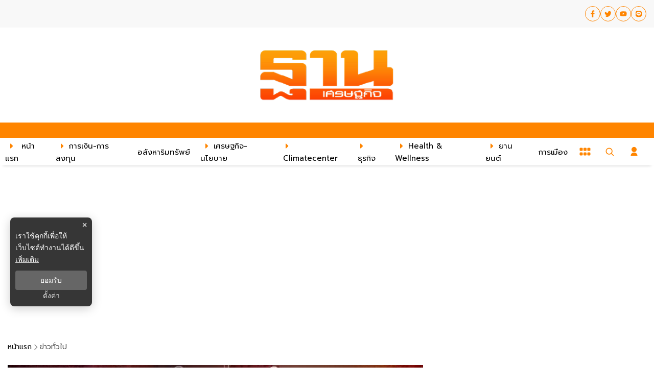

--- FILE ---
content_type: text/html; charset=utf-8
request_url: https://www.thansettakij.com/content/covid_19/471086
body_size: 26814
content:
<!DOCTYPE html><html lang="th" dir="ltr"><head><meta charSet="utf-8"/><meta name="viewport" content="width=device-width, initial-scale=1"/><meta name="twitter:card" content="summary_large_image"/><meta name="twitter:site" content="@Thansettakij"/><meta name="twitter:creator" content="@Thansettakij"/><meta name="application-name" content="thansettakij"/><meta name="theme-color" content="#ef8008"/><meta name="mobile-web-app-capable" content="yes"/><meta name="msapplication-TileColor" content="#000000"/><meta name="msapplication-TileImage" content="https://medias.thansettakij.com/cache/logo.webp"/><meta name="format-detection" content="telephone=yes"/><meta http-equiv="x-ua-compatible" content="IE=edge; chrome=1"/><meta name="google" content="nositelinkssearchbox"/><meta name="apple-mobile-web-app-title" content="thansettakij"/><meta name="apple-mobile-web-app-capable" content="yes"/><meta name="apple-mobile-web-app-status-bar-style" content="default"/><meta property="fb:admins" content=""/><meta property="fb:pages" content="307513345840"/><link rel="icon" href="https://medias.thansettakij.com/cache/logo.webp"/><link rel="mask-icon" href="https://medias.thansettakij.com/cache/logo.webp" color="#000000"/><link rel="shortcut icon" type="image/x-icon" href="https://medias.thansettakij.com/static/favicon.ico"/><link rel="apple-touch-startup-image" href="https://medias.thansettakij.com/cache/logo-apple-touch.webp"/><link rel="apple-touch-icon" href="https://medias.thansettakij.com/static/icon-58.png" sizes="58x58"/><link rel="apple-touch-icon" href="https://medias.thansettakij.com/static/icon-80.png" sizes="80x80"/><link rel="apple-touch-icon" href="https://medias.thansettakij.com/static/icon-152.png" sizes="152x152"/><link rel="apple-touch-icon" href="https://medias.thansettakij.com/static/icon-167.png" sizes="167x167"/><link rel="apple-touch-icon" href="https://medias.thansettakij.com/static/icon-180.png" sizes="180x180"/><link rel="apple-touch-icon" href="https://medias.thansettakij.com/static/icon-192.png" sizes="192x192"/><link rel="manifest" href="/static/manifest.json"/><title>รวมข่าว &quot;โควิด-19&quot; วันที่ 6 มี.ค.64 แบบอัพเดทล่าสุด</title><meta name="robots" content="index,follow"/><meta name="description" content="รวมข่าวสถานการณ์ &quot;โควิด-19&quot; ที่เกิดขึ้นในรอบวันเสาร์ที่ 6 มีนาคม 2564"/><meta property="og:title" content="รวมข่าว &quot;โควิด-19&quot; วันที่ 6 มี.ค.64 แบบอัพเดทล่าสุด"/><meta property="og:description" content="รวมข่าวสถานการณ์ &quot;โควิด-19&quot; ที่เกิดขึ้นในรอบวันเสาร์ที่ 6 มีนาคม 2564"/><meta property="og:url" content="https://www.thansettakij.com/general-news/471086"/><meta property="og:type" content="article"/><meta property="article:published_time" content="2021-03-06T15:00:34+07:00"/><meta property="article:modified_time" content="2021-03-06T14:58:25+07:00"/><meta property="article:author" content="https://www.facebook.com/thansettakij/"/><meta property="article:section" content="ข่าวทั่วไป"/><meta property="article:tag" content="breaking news"/><meta property="article:tag" content="โควิด-19"/><meta property="article:tag" content="ระบาด"/><meta property="article:tag" content="สถานการณ์"/><meta property="article:tag" content="COVID19"/><meta property="article:tag" content="Covid-19"/><meta property="article:tag" content="โควิด19"/><meta property="article:tag" content="โควิด"/><meta property="article:tag" content="ศบค."/><meta property="article:tag" content="สถานการณ์โควิด"/><meta property="og:image" content="https://medias.thansettakij.com/media/images/2021/03/05/1614949701.jpg"/><meta property="og:image:alt" content="รวมข่าว &quot;โควิด-19&quot; วันที่ 6 มี.ค.64 แบบอัพเดทล่าสุด"/><meta property="og:image:width" content="700"/><meta property="og:image:height" content="395"/><meta property="og:locale" content="th"/><meta property="og:site_name" content="thansettakij"/><link rel="canonical" href="https://www.thansettakij.com/general-news/471086"/><meta name="keywords" content="breaking news,โควิด-19,ระบาด,สถานการณ์,COVID19,Covid-19,โควิด19,โควิด,ศบค.,สถานการณ์โควิด"/><meta property="twitter:url" content="https://www.thansettakij.com/"/><meta property="twitter:title" content="รวมข่าว &quot;โควิด-19&quot; วันที่ 6 มี.ค.64 แบบอัพเดทล่าสุด"/><meta property="twitter:description" content="รวมข่าวสถานการณ์ &quot;โควิด-19&quot; ที่เกิดขึ้นในรอบวันเสาร์ที่ 6 มีนาคม 2564"/><meta property="twitter:image" content="https://medias.thansettakij.com/media/images/2021/03/05/1614949701.jpg"/><link rel="image_src" href="https://medias.thansettakij.com/media/images/2021/03/05/1614949701.jpg"/><script type="application/ld+json">{"@context":"https://schema.org","@type":"NewsMediaOrganization","@id":"https://www.thansettakij.com/","logo":"https://medias.thansettakij.com/cache/logo.webp","legalName":"Thansettakij","name":"ฐานเศรษฐกิจ","sameAs":["https://www.facebook.com/thansettakij/","https://twitter.com/thansettakij/","https://www.youtube.com/channel/UCcTiVmhW5zC6mn71vYbDvpQ","https://page.line.me/thansettakij","https://open.spotify.com/user/31ymbenvkjvm43gi3ekrrhy7o65e"],"url":"https://www.thansettakij.com/","address":{"@type":"PostalAddress","streetAddress":"บริษัท ฐานเศรษฐกิจ มัลติมีเดีย จํากัด 1854 ชั้น 8 ถนนเทพรัตน แขวงบางนาใต้ เขตบางนา","addressLocality":"กรุงเทพฯ","postalCode":"10260","addressRegion":"central","addressCountry":"TH"}}</script><script type="application/ld+json">{"@context":"https://schema.org","@type":"Organization","logo":"https://medias.thansettakij.com/cache/logo.webp","url":"https://www.thansettakij.com/"}</script><script type="application/ld+json">{"@context":"https://schema.org","@type":"WebSite","url":"https://www.thansettakij.com","potentialAction":[{"@type":"SearchAction","target":"https://www.thansettakij.com/search?q={search_term_string}","query-input":"required name=search_term_string"}]}</script><script type="application/ld+json">{"@context":"https://schema.org","@type":"BreadcrumbList","itemListElement":[{"@type":"ListItem","position":1,"item":{"@id":"https://www.thansettakij.com","name":"หน้าแรก"}},{"@type":"ListItem","position":2,"item":{"@id":"https://www.thansettakij.com/general-news","name":"ข่าวทั่วไป"}},{"@type":"ListItem","position":3,"item":{"@id":"https://www.thansettakij.com/general-news/471086","name":"รวมข่าว &quot;โควิด-19&quot; วันที่ 6 มี.ค.64 แบบอัพเดทล่าสุด"}}]}</script><meta name="next-head-count" content="67"/><script async="" type="text/javascript">dataLayer = [{"event":"page_metadata","article_author":"natawat_sat","article_keyword":["breaking news","โควิด-19","ระบาด","สถานการณ์","COVID19","Covid-19","โควิด19","โควิด","ศบค.","สถานการณ์โควิด"],"article_category":"ข่าวทั่วไป","article_create_date":"05 มี.ค. 2564 |  08:08 น.","article_publication_date":"06 มี.ค. 2564 |  08:00 น."}]</script><meta charSet="utf-8"/><meta http-equiv="content-language" content="th"/><meta http-equiv="X-UA-Compatible" content="IE=edge; chrome=1"/><meta name="author" content="natawat_sat"/><meta name="publisher" content="thansettakij"/><script type="application/ld+json"> 
                { 
                  "@context": "http://schema.org", 
                  "@type": "NewsArticle", 
                  "mainEntityOfPage": { 
                    "@type": "WebPage", 
                    "@id": "https://www.thansettakij.com/general-news/471086" 
                  }, 
                  "headline": "รวมข่าว \"โควิด-19\" วันที่ 6 มี.ค.64 แบบอัพเดทล่าสุด", 
                  "alternativeHeadline": "รวมข่าว \"โควิด-19\" วันที่ 6 มี.ค.64 แบบอัพเดทล่าสุด", 
                  "description": "รวมข่าวสถานการณ์ \"โควิด-19\" ที่เกิดขึ้นในรอบวันเสาร์ที่ 6 มีนาคม 2564", 
                  "image": "https://medias.thansettakij.com/media/images/2021/03/05/1614949701.jpg", 
                  "datePublished": "2021-03-06T15:00:34+07:00",
                  "dateModified": "2021-03-06T14:58:25+07:00",
                  "author": [{"@type":"Person","name":"natawat_sat"},{"@type":"Thing","name":"thansettakij","url":"https://www.thansettakij.com"}],
                  "publisher": { 
                    "@type": "Organization", 
                    "name": "thansettakij", 
                    "logo": { 
                      "@type": "ImageObject", 
                      "url": "https://medias.thansettakij.com/cache/logo.webp" 
                    } 
                  } 
                } 
              </script><meta name="facebook-domain-verification" content="6x54jeaz9a689fvsm0xna7a9vnukpi"/>
<script async="" type="application/javascript" src="//anymind360.com/js/1378/ats.js"></script>
<script async="" src="https://pagead2.googlesyndication.com/pagead/js/adsbygoogle.js?client=ca-pub-7259894803181677" crossorigin="anonymous"></script><script type="text/javascript">
            __th_page="ข่าวทั่วไป"
          </script><script async="" src="https://cdn.taboola.com/webpush/publishers/1949826/taboola-push-sdk.js"></script><script type="text/javascript">var googletag = googletag || {}; window.googletag.cmd = googletag.cmd || [];</script><link rel="dns-prefetch" href="https://fonts.googleapis.com"/><link rel="preconnect" href="https://fonts.googleapis.com"/><link rel="preconnect" href="https://fonts.gstatic.com" crossorigin="anonymous"/><link rel="stylesheet" data-href="https://fonts.googleapis.com/css2?family=Prompt:wght@300;400;600&amp;subset=thai&amp;display=swap"/><link rel="preload" as="image" href="https://medias.thansettakij.com/cache/logo.webp?x-image-process=style/md-webp" media="(min-width: 691px)"/><link rel="preload" as="image" href="https://medias.thansettakij.com/cache/logo.webp?x-image-process=style/xs-webp" media="(max-width: 690px)"/><link rel="preconnect" href="https://fonts.gstatic.com" crossorigin /><link rel="preload" href="/_next/static/css/dd8721cdc7cdaa53.css" as="style"/><link rel="stylesheet" href="/_next/static/css/dd8721cdc7cdaa53.css" data-n-g=""/><noscript data-n-css=""></noscript><script defer="" nomodule="" src="/_next/static/chunks/polyfills-c67a75d1b6f99dc8.js"></script><script defer="" src="/_next/static/chunks/820.7ff1fd9cbe16e8aa.js"></script><script defer="" src="/_next/static/chunks/3685.27a0a240919ddc66.js"></script><script defer="" src="/_next/static/chunks/5451.31c0252e87cdc4d3.js"></script><script defer="" src="/_next/static/chunks/4247.1ce04c48bf2db77f.js"></script><script defer="" src="/_next/static/chunks/5812.123cc5b213a221af.js"></script><script defer="" src="/_next/static/chunks/8515.b9bc9ef289c87111.js"></script><script defer="" src="/_next/static/chunks/7290.9b8b983a47a13782.js"></script><script defer="" src="/_next/static/chunks/2554.dd8d04a4ce50b6f6.js"></script><script defer="" src="/_next/static/chunks/4812.42db141ca966f03e.js"></script><script defer="" src="/_next/static/chunks/5935.ede9666d322ba104.js"></script><script defer="" src="/_next/static/chunks/1043.60523776886c3dbc.js"></script><script defer="" src="/_next/static/chunks/4357.e5f8b00f59aa434c.js"></script><script defer="" src="/_next/static/chunks/5498.b030291d3fb121cf.js"></script><script src="/_next/static/chunks/webpack-2f0cdb1e3fa69f4d.js" defer=""></script><script src="/_next/static/chunks/framework-8429309d0cce98c5.js" defer=""></script><script src="/_next/static/chunks/main-c4b2c3c3a465c36a.js" defer=""></script><script src="/_next/static/chunks/3110-d1edad58287f18df.js" defer=""></script><script src="/_next/static/chunks/pages/_app-1cbf6d777e0d3a7a.js" defer=""></script><script src="/_next/static/chunks/commons-a05ef8c5d94cd8d0.js" defer=""></script><script src="/_next/static/chunks/pages/%5Bcid%5D/%5Bid%5D-6ec1320613b61460.js" defer=""></script><script src="/_next/static/1neotj-ZvMr5MWBixEowq/_buildManifest.js" defer=""></script><script src="/_next/static/1neotj-ZvMr5MWBixEowq/_ssgManifest.js" defer=""></script><style data-emotion-css="0 10x4ich i3vcll wosdgz 10upr5l 1h00ker eifmja oie4b2 1xlr4ll 1qdqzrc 1vhbjvn 2dz1w5 wdfd6u 13noxnf ptz4rk 5761it ll2do3 us8avy ttuhqw 19k83b wns0ja gjxncl qbtikv 97rvt9 e64j6f 1b7ag5u jo9pxw xd7lj1">@-webkit-keyframes animation-10x4ich{from{-webkit-transform:translate(0, 0);-moz-transform:translate(0, 0);-ms-transform:translate(0, 0);transform:translate(0, 0);}to{-webkit-transform:translate(1000%, 0);-moz-transform:translate(1000%, 0);-ms-transform:translate(1000%, 0);transform:translate(1000%, 0);}}@keyframes animation-10x4ich{from{-webkit-transform:translate(0, 0);-moz-transform:translate(0, 0);-ms-transform:translate(0, 0);transform:translate(0, 0);}to{-webkit-transform:translate(1000%, 0);-moz-transform:translate(1000%, 0);-ms-transform:translate(1000%, 0);transform:translate(1000%, 0);}}.css-i3vcll{display:-webkit-box;display:-webkit-flex;display:-ms-flexbox;display:flex;-webkit-align-items:center;-webkit-box-align:center;-ms-flex-align:center;align-items:center;-webkit-box-pack:end;-ms-flex-pack:end;-webkit-justify-content:end;justify-content:end;min-height:54px;background-color:var(--background-color);z-index:25;}@media (max-width: 475px){.css-i3vcll{min-height:40px;}}.css-i3vcll.desktop{display:block;}@media (max-width: 768px){.css-i3vcll.desktop{display:none;}}.css-i3vcll.mobile{-webkit-align-items:center;-webkit-box-align:center;-ms-flex-align:center;align-items:center;min-height:48px;display:none;}@media (max-width: 768px){.css-i3vcll.mobile{display:-webkit-box;display:-webkit-flex;display:-ms-flexbox;display:flex;}.css-i3vcll.mobile .header{padding:0 0 0 10px;}}.css-i3vcll .header svg{font-size:26px;color:var(--tertiary-color);}.css-i3vcll .header-ul{display:-webkit-box;display:-webkit-flex;display:-ms-flexbox;display:flex;gap:20px;}.css-i3vcll .header-ul .header-li{-webkit-transition:all 0.3s ease-in-out;transition:all 0.3s ease-in-out;}.css-i3vcll .header-ul .header-li:hover{background-color:var(--white-color);}.css-i3vcll .header-ul .header-li:hover p a{color:#000;}.css-i3vcll .header-ul .header-li p{padding:15px 5px;width:100%;height:100%;}.css-i3vcll .header-ul .header-li p a{-webkit-transition:all 0.3s ease-in-out;transition:all 0.3s ease-in-out;width:100%;height:100%;color:var(--text-color);}.css-wosdgz{display:-webkit-box;display:-webkit-flex;display:-ms-flexbox;display:flex;-webkit-align-items:center;-webkit-box-align:center;-ms-flex-align:center;align-items:center;-webkit-flex-direction:column;-ms-flex-direction:column;flex-direction:column;}.css-wosdgz .tags-title{margin-top:30px;width:100%;position:relative;font-size:20px;font-weight:700;border-bottom:2px solid #888888;margin-bottom:20px;}.css-wosdgz .tags-title::before{content:'';position:absolute;bottom:-2px;width:150px;max-width:100%;height:2px;background-color:var(--secondary-color);}.css-wosdgz .tags-items{display:-webkit-box;display:-webkit-flex;display:-ms-flexbox;display:flex;-webkit-align-items:center;-webkit-box-align:center;-ms-flex-align:center;align-items:center;-webkit-box-pack:end;-ms-flex-pack:end;-webkit-justify-content:flex-end;justify-content:flex-end;width:100%;gap:10px;}.css-wosdgz .tags-items a svg{vertical-align:middle;height:30px;width:30px;padding:7px;border-radius:100%;color:var(--tertiary-color);border:1px solid var(--tertiary-color);-webkit-transition:0.1ms all ease-in-out;transition:0.1ms all ease-in-out;}@media (max-width: 475px){.css-wosdgz .tags-items a svg{height:25px;width:25px;padding:6px;}}.css-wosdgz .tags-items a svg:hover{background-blend-mode:overlay,normal;background:var(--primary-gradient);color:var(--text-color);}@media (max-width: 767px){.css-wosdgz .tags-items{gap:5px;}.css-wosdgz .tags-items a svg{height:40px;width:40px;padding:8px;margin:10px 0;}}.css-10upr5l{display:-webkit-box;display:-webkit-flex;display:-ms-flexbox;display:flex;-webkit-box-pack:center;-ms-flex-pack:center;-webkit-justify-content:center;justify-content:center;-webkit-align-items:center;-webkit-box-align:center;-ms-flex-align:center;align-items:center;min-height:186px;max-width:100%;padding:0 15px;}.css-10upr5l .text-header-logo{margin:0;overflow:hidden;position:relative;}.css-10upr5l .text-header-logo span{text-indent:1000em;white-space:nowrap;overflow:hidden;display:block;position:absolute;width:100%;}.css-10upr5l .resolution-image{display:-webkit-box;display:-webkit-flex;display:-ms-flexbox;display:flex;-webkit-align-items:center;-webkit-box-align:center;-ms-flex-align:center;align-items:center;-webkit-box-pack:center;-ms-flex-pack:center;-webkit-justify-content:center;justify-content:center;min-height:105px;}.css-10upr5l .resolution-image img{width:280px;height:105px;aspect-ratio:280/105;}@media (max-width: 768px){.css-10upr5l .resolution-image{min-height:88px;}.css-10upr5l .resolution-image img{width:235px;height:auto;margin:auto;aspect-ratio:280/105;}}@media (max-width: 475px){.css-10upr5l{min-height:110px;text-align:center;padding:0 15px 0 10px;}.css-10upr5l .resolution-image{min-height:80px;}.css-10upr5l .resolution-image img{width:225px;height:auto;margin:auto;aspect-ratio:280/105;}}.css-1h00ker{top:0;position:-webkit-sticky;position:sticky;min-height:54px;background-color:var(--white-color);z-index:25;box-shadow:0px 5px 6px -6px rgba(0, 0, 0, 0.3);}.css-1h00ker.desktop{display:block;border-top:30px solid var(--tertiary-color);}.css-1h00ker.desktop .header{padding:0 15px 0 0px;}@media (max-width: 768px){.css-1h00ker.desktop{display:none;}}.css-1h00ker.mobile{background-color:var(--tertiary-color);-webkit-align-items:center;-webkit-box-align:center;-ms-flex-align:center;align-items:center;min-height:40px;display:none;}@media (max-width: 768px){.css-1h00ker.mobile{display:-webkit-box;display:-webkit-flex;display:-ms-flexbox;display:flex;}.css-1h00ker.mobile .header{padding:0 0 0 10px;}}.css-1h00ker .header svg{font-size:26px;color:var(--text-color);}.css-1h00ker .header-ul{display:-webkit-box;display:-webkit-flex;display:-ms-flexbox;display:flex;gap:20px;}.css-1h00ker .header-ul .header-li{-webkit-transition:all 0.3s ease-in-out;transition:all 0.3s ease-in-out;}.css-1h00ker .header-ul .header-li:hover{background-color:var(--white-color);}.css-1h00ker .header-ul .header-li:hover p a{color:var(--black-color);}.css-1h00ker .header-ul .header-li p{padding:15px 5px;width:100%;height:100%;}.css-1h00ker .header-ul .header-li p a{-webkit-transition:all 0.3s ease-in-out;transition:all 0.3s ease-in-out;width:100%;height:100%;color:var(--text-color);}.css-eifmja .area-more-menu{display:-webkit-box;display:-webkit-flex;display:-ms-flexbox;display:flex;-webkit-align-items:center;-webkit-box-align:center;-ms-flex-align:center;align-items:center;}.css-eifmja .area-more-menu .more-menu{padding:12px;}.css-eifmja .area-more-menu .more-menu li{display:-webkit-box;display:-webkit-flex;display:-ms-flexbox;display:flex;-webkit-align-items:center;-webkit-box-align:center;-ms-flex-align:center;align-items:center;}.css-eifmja .area-more-menu .more-menu li:hover svg{color:var(--tertiary-color);}.css-eifmja .area-more-menu .more-menu svg{cursor:pointer;color:var(--text-hover);}.css-eifmja .expand-more-menu{position:absolute;bottom:-40px;left:0;height:40px;width:100%;background:var(--background-color);box-shadow:0px 5px 6px -6px rgba(0, 0, 0, 0.3);z-index:6;}@media (max-width: 1025px){.css-eifmja .expand-more-menu{padding:0px 20px;}}.css-eifmja .expand-more-menu .expand-nav-menu{padding:5px 0px;}.css-eifmja .expand-more-menu .expand-nav-menu li>div a,.css-eifmja .expand-more-menu .expand-nav-menu .listItem a{color:var(--black-color);font-weight:400;font-size:16px;margin-left:5px;}.css-eifmja .expand-more-menu .expand-nav-menu li>div svg,.css-eifmja .expand-more-menu .expand-nav-menu .listItem svg{color:var(--tertiary-color);margin-left:5px;vertical-align:middle;}.css-eifmja .expand-more-menu .expand-nav-menu li>div:hover a,.css-eifmja .expand-more-menu .expand-nav-menu .listItem:hover a,.css-eifmja .expand-more-menu .expand-nav-menu li>div:hover svg,.css-eifmja .expand-more-menu .expand-nav-menu .listItem:hover svg{color:var(--tertiary-color);}@media (max-width: 769px){.css-eifmja .expand-more-menu .expand-nav-menu{padding:5px 20px;}}.css-eifmja .expand-more-menu ul{max-width:1270px;margin:auto;display:-webkit-box;display:-webkit-flex;display:-ms-flexbox;display:flex;-webkit-flex-direction:row;-ms-flex-direction:row;flex-direction:row;-webkit-box-flex-wrap:wrap;-webkit-flex-wrap:wrap;-ms-flex-wrap:wrap;flex-wrap:wrap;list-style-type:none;position:relative;gap:20px;}.css-eifmja .expand-more-menu.--hide{display:none;}.css-oie4b2{display:-webkit-box;display:-webkit-flex;display:-ms-flexbox;display:flex;-webkit-align-items:center;-webkit-box-align:center;-ms-flex-align:center;align-items:center;-webkit-box-pack:justify;-webkit-justify-content:space-between;justify-content:space-between;}.css-oie4b2 .side-nav-header{display:-webkit-box;display:-webkit-flex;display:-ms-flexbox;display:flex;-webkit-box-pack:justify;-webkit-justify-content:space-between;justify-content:space-between;-webkit-align-items:center;-webkit-box-align:center;-ms-flex-align:center;align-items:center;}.css-oie4b2 .side-nav-header .svg-tag{cursor:pointer;color:var(--tertiary-color);width:30px;height:30px;}.css-oie4b2 .side-nav-header .svg-tag path{stroke:var(--tertiary-color);}.css-oie4b2 .side-nav-menu{position:relative;list-style:none;display:-webkit-box;display:-webkit-flex;display:-ms-flexbox;display:flex;-webkit-transition:opacity 1s ease-in-out;transition:opacity 1s ease-in-out;}.css-oie4b2 .side-nav-menu li.listItem{display:-webkit-box;display:-webkit-flex;display:-ms-flexbox;display:flex;-webkit-align-items:center;-webkit-box-align:center;-ms-flex-align:center;align-items:center;padding:0px 10px;height:54px;}.css-oie4b2 .side-nav-menu li.listItem .nav-sub-menu{position:absolute;top:54px;overflow:visible;}.css-oie4b2 .side-nav-menu li.listItem .nav-sub-menu a{font-weight:400;font-size:16px;color:var(--tertiary-color);}.css-oie4b2 .side-nav-menu li.listItem .nav-sub-menu a:hover{color:var(--tertiary-color);}.css-oie4b2 .side-nav-menu li.listItem span{color:var(--black-color);font-weight:400;font-size:15px;vertical-align:middle;text-transform:capitalize;margin-left:5px;}@media (max-width: 1024px){.css-oie4b2 .side-nav-menu li.listItem span{font-size:14px;}}@media (max-width: 900px){.css-oie4b2 .side-nav-menu li.listItem span{font-size:12px;}}.css-oie4b2 .side-nav-menu li.listItem svg{vertical-align:middle;color:var(--tertiary-color);margin-left:5px;}@media (max-width: 960px){.css-oie4b2 .side-nav-menu li.listItem svg{display:none;}}.css-oie4b2 .side-nav-menu li.listItem:hover{z-index:7;}.css-oie4b2 .side-nav-menu li.listItem:hover span,.css-oie4b2 .side-nav-menu li.listItem:hover svg{color:var(--text-hover);}.css-oie4b2 .side-nav-menu li.listItem.--active span{color:var(--black-color);}.css-oie4b2 .side-nav-menu li.listItem.--active span:hover{color:var(--tertiary-color);}.css-oie4b2 .side-nav-menu li.listItem.--active svg{color:var(--tertiary-color);}.css-oie4b2 .nav-sub-menu{background:var(--white-color);width:1200px;position:absolute;visibility:visible;z-index:5;padding:0px;margin:0px;opacity:1;-webkit-transition:all 0.3s ease-out;transition:all 0.3s ease-out;transform-origin:0 0 0;box-shadow:0px 5px 10px 0px rgba(0, 0, 0, 0.3);}.css-oie4b2 .nav-sub-menu a{display:block;-webkit-transition:all 0.25s ease-out;transition:all 0.25s ease-out;}.css-oie4b2 .nav-sub-menu.--left{left:0;}.css-1xlr4ll{display:block;}.css-1xlr4ll #search-wrap{display:inline-block;position:relative;height:auto;padding:0;position:relative;}.css-1xlr4ll #search-wrap.open input[type='text']{width:250px!important;z-index:10!important;border-bottom:1px solid #bbb!important;background-color:#fff!important;border-radius:30px!important;cursor:text;margin-right:45px;}@media (max-width: 769px){.css-1xlr4ll #search-wrap.open input[type='text']{width:170px;}}.css-1xlr4ll #search-wrap.open .button-search svg{color:var(--tertiary-color);}@media (max-width: 769px){.css-1xlr4ll #search-wrap.open .button-search svg{color:var(--white-color);}}.css-1xlr4ll #search-wrap input[type='text']{cursor:pointer;height:38px;font-size:16px;display:inline-block;font-family:'Prompt',sans-serif;font-weight:100;border:none;outline:none;color:#2e2e2e;padding:0 20px;width:0px;position:absolute;top:5px;right:0;background:none;z-index:3;cursor:pointer;-webkit-transition:width 0.5s cubic-bezier(0, 0.795, 0, 1);transition:width 0.5s cubic-bezier(0, 0.795, 0, 1);border:1px solid var(--tertiary-color);}.css-1xlr4ll #search-wrap .button-search{cursor:pointer;position:relative;display:block;z-index:5;-webkit-user-select:none;-moz-user-select:none;-ms-user-select:none;user-select:none;}.css-1xlr4ll #search-wrap .button-search svg{vertical-align:middle;height:48px;width:48px;padding:14px;margin-right:0px;color:var(--tertiary-color);}.css-1xlr4ll #search-wrap .button-search svg:hover{color:var(--primary-color);}@media (max-width: 769px){.css-1xlr4ll #search-wrap .button-search svg{color:var(--white-color);}}.css-1xlr4ll #search-wrap:focus:hover input[type='text']{border-bottom:1px solid #bbb;background-color:#fff;}.css-1qdqzrc{width:48px;height:48px;display:-webkit-box;display:-webkit-flex;display:-ms-flexbox;display:flex;-webkit-align-items:center;-webkit-box-align:center;-ms-flex-align:center;align-items:center;-webkit-box-pack:center;-ms-flex-pack:center;-webkit-justify-content:center;justify-content:center;}.css-1qdqzrc #widget-login{position:relative;display:block;padding:0px;}@media (max-width: 768px){.css-1qdqzrc #widget-login{padding:0px;}}.css-1qdqzrc #widget-login:hover .menu-list{display:-webkit-box;display:-webkit-flex;display:-ms-flexbox;display:flex;}.css-1qdqzrc #widget-login:hover .btn-login svg{color:var(--primary-color);}@media (max-width: 769px){.css-1qdqzrc #widget-login:hover .btn-login svg{color:var(--white-color);}}.css-1qdqzrc #widget-login .link-policy{font-size:14px;display:-webkit-box;display:-webkit-flex;display:-ms-flexbox;display:flex;-webkit-box-pack:end;-ms-flex-pack:end;-webkit-justify-content:flex-end;justify-content:flex-end;color:#bfbfbf;}.css-1qdqzrc #widget-login .link-policy:hover{color:#696969;}.css-1qdqzrc #widget-login .btn-login{cursor:pointer;display:-webkit-box;display:-webkit-flex;display:-ms-flexbox;display:flex;-webkit-box-pack:center;-ms-flex-pack:center;-webkit-justify-content:center;justify-content:center;-webkit-align-items:center;-webkit-box-align:center;-ms-flex-align:center;align-items:center;background:transparent;padding:0;border:none;border-radius:50px;}.css-1qdqzrc #widget-login .btn-login.login{border:2px solid var(--text-color);-webkit-filter:drop-shadow(0px 0px 3px rgba(0, 0, 0, 0.08)) drop-shadow(0px 2px 3px rgba(0, 0, 0, 0.16));filter:drop-shadow(0px 0px 3px rgba(0, 0, 0, 0.08)) drop-shadow(0px 2px 3px rgba(0, 0, 0, 0.16));}.css-1qdqzrc #widget-login .btn-login svg{color:var(--tertiary-color);-webkit-filter:unset;filter:unset;}@media (max-width: 690px){.css-1qdqzrc #widget-login .btn-login svg{height:24px;width:24px;}}@media (max-width: 769px){.css-1qdqzrc #widget-login .btn-login svg{color:var(--white-color);}}.css-1qdqzrc #widget-login .btn-login .image-user{overflow:hidden;margin:0px;padding:0px;border-radius:50px;object-fit:cover;width:25px;height:25px;-webkit-filter:unset;filter:unset;}.css-1qdqzrc #widget-login .info{font-size:12px;font-weight:300;display:-webkit-box;display:-webkit-flex;display:-ms-flexbox;display:flex;-webkit-box-pack:start;-ms-flex-pack:start;-webkit-justify-content:flex-start;justify-content:flex-start;-webkit-align-items:flex-start;-webkit-box-align:flex-start;-ms-flex-align:flex-start;align-items:flex-start;-webkit-flex-direction:column;-ms-flex-direction:column;flex-direction:column;}.css-1qdqzrc #widget-login .info .username,.css-1qdqzrc #widget-login .info .email{width:150px;font-size:14px;font-weight:400;text-transform:capitalize;padding:5px;margin:0;}.css-1qdqzrc #widget-login .error-label{font-size:12px;color:red;}.css-1qdqzrc #widget-login .menu-list{z-index:24;display:none;position:absolute;top:45px;right:0;background-color:#ffffff;box-shadow:1px 0px 10px 0px var(--shadow-color);width:-webkit-max-content;width:-moz-max-content;width:max-content;-webkit-flex-direction:column;-ms-flex-direction:column;flex-direction:column;border-radius:5px;margin:0;padding:10px!important;}.css-1qdqzrc #widget-login .menu-list:before{content:'';position:absolute;top:-8px;right:0px;width:0;height:0;border-left:15px solid transparent;border-right:15px solid transparent;border-bottom:15px solid white;}@media (max-width: 767px){.css-1qdqzrc #widget-login .menu-list{left:auto;right:10px;top:47px;}.css-1qdqzrc #widget-login .menu-list:before{top:-5px;right:10px;left:auto;}}.css-1qdqzrc #widget-login .menu-list .list-item{width:100%;margin:0;}.css-1qdqzrc #widget-login .menu-list .list-item a{display:-webkit-box;display:-webkit-flex;display:-ms-flexbox;display:flex;-webkit-box-pack:start;-ms-flex-pack:start;-webkit-justify-content:flex-start;justify-content:flex-start;-webkit-align-items:center;-webkit-box-align:center;-ms-flex-align:center;align-items:center;}.css-1qdqzrc #widget-login .menu-list .list-item a svg{margin-right:5px;}.css-1qdqzrc #widget-login .menu-list svg{color:var(--tertiary-color);font-weight:700;margin-left:5px;margin-bottom:2px;-webkit-transition:all 3ms ease-in;transition:all 3ms ease-in;}.css-1qdqzrc #widget-login .menu-list li{cursor:pointer;width:100%;display:-webkit-box;display:-webkit-flex;display:-ms-flexbox;display:flex;-webkit-box-pack:start;-ms-flex-pack:start;-webkit-justify-content:flex-start;justify-content:flex-start;-webkit-align-items:center;-webkit-box-align:center;-ms-flex-align:center;align-items:center;font-size:14px;font-weight:400;margin:0;padding:8px;font-family:'Prompt',sans-serif;gap:5px;z-index:2;border-radius:5px;}.css-1qdqzrc #widget-login .menu-list li p{padding:0;margin:0;color:var(--tertiary-color);}.css-1qdqzrc #widget-login .menu-list li:hover{box-shadow:1px 0px 10px 0px var(--shadow-color);background-color:var(--tertiary-color);}.css-1qdqzrc #widget-login .menu-list li:hover p,.css-1qdqzrc #widget-login .menu-list li:hover svg{color:#fff;}.css-1qdqzrc #widget-social{position:fixed;top:0;left:0;width:100vw;height:100vh;overflow:hidden;background-color:rgb(0, 0, 0, 0.5);z-index:15;}.css-1qdqzrc #widget-social .modal-social{background:linear-gradient(103.43deg, #f6f6f6 0%, #eeeeee 100%);box-shadow:0px 4px 10px rgba(0, 0, 0, 0.85);border-radius:10px;position:fixed;top:50%;left:50%;-webkit-transform:translate(-50%, -50%);-moz-transform:translate(-50%, -50%);-ms-transform:translate(-50%, -50%);transform:translate(-50%, -50%);border-radius:10px;display:-webkit-box;display:-webkit-flex;display:-ms-flexbox;display:flex;-webkit-flex-direction:column;-ms-flex-direction:column;flex-direction:column;-webkit-box-pack:center;-ms-flex-pack:center;-webkit-justify-content:center;justify-content:center;gap:16px;padding:40px 30px;}@media (max-width: 767px){.css-1qdqzrc #widget-social .modal-social{padding:20px;width:320px;}}@media (max-width: 380px){.css-1qdqzrc #widget-social .modal-social{width:300px;}}.css-1qdqzrc #widget-social .modal-social .heading{-webkit-filter:unset;filter:unset;color:var(--tertiary-color);font-size:26px;font-weight:900;display:block;text-align:center;margin-bottom:10px;}@media (max-width: 767px){.css-1qdqzrc #widget-social .modal-social .heading{font-size:24px;}}@media (max-width: 380px){.css-1qdqzrc #widget-social .modal-social .heading{margin-top:10px;margin-bottom:5px;}}.css-1qdqzrc #widget-social .modal-social .btn-close{position:absolute;top:20px;right:10px;cursor:pointer;border:none;background-color:transparent;-webkit-transition:all ease 0.25ms;transition:all ease 0.25ms;display:-webkit-box;display:-webkit-flex;display:-ms-flexbox;display:flex;-webkit-box-pack:end;-ms-flex-pack:end;-webkit-justify-content:flex-end;justify-content:flex-end;-webkit-align-items:center;-webkit-box-align:center;-ms-flex-align:center;align-items:center;}.css-1qdqzrc #widget-social .modal-social .btn-close svg{color:var(--tertiary-color);-webkit-filter:unset;filter:unset;}@media (max-width: 767px){.css-1qdqzrc #widget-social .modal-social .btn-close{top:10px;}}.css-1qdqzrc #widget-social .modal-social .btn-close:hover{color:#474747;}.css-1qdqzrc #widget-social .modal-social .btn-social{cursor:pointer;-webkit-transition:background-color ease-in-out 100ms;transition:background-color ease-in-out 100ms;-webkit-filter:drop-shadow(0px 0px 3px rgba(0, 0, 0, 0.08)) drop-shadow(0px 2px 3px rgba(0, 0, 0, 0.16));filter:drop-shadow(0px 0px 3px rgba(0, 0, 0, 0.08)) drop-shadow(0px 2px 3px rgba(0, 0, 0, 0.16));background-color:#ffffff;border-radius:50px;color:#fff;border:0;gap:16px;padding:16px 30px;width:100%;max-width:345px;margin:auto;height:48px;display:-webkit-box;display:-webkit-flex;display:-ms-flexbox;display:flex;-webkit-box-pack:start;-ms-flex-pack:start;-webkit-justify-content:flex-start;justify-content:flex-start;-webkit-align-items:center;-webkit-box-align:center;-ms-flex-align:center;align-items:center;}.css-1qdqzrc #widget-social .modal-social .btn-social svg{-webkit-filter:unset;filter:unset;}@media (max-width: 767px){.css-1qdqzrc #widget-social .modal-social .btn-social{padding:16px;}}.css-1qdqzrc #widget-social .modal-social .btn-social p{font-weight:600;font-size:16px;line-height:1.25;color:#111;}.css-1qdqzrc #widget-social .modal-social .btn-social p span{text-transform:capitalize;}@media (max-width: 767px){.css-1qdqzrc #widget-social .modal-social .btn-social p{font-size:16px;}}.css-1qdqzrc #widget-social .modal-social .btn-social.icon-google{color:#000000;background:#ffffff;}.css-1qdqzrc #widget-social .modal-social .btn-social.icon-google.disabled{background:#e5e5e5;}.css-1qdqzrc #widget-social .modal-social .btn-social.icon-google:hover{background:#e5e5e5;color:#ffffff;}.css-1qdqzrc #widget-social .modal-social .btn-social.icon-facebook{background:#ffffff;}.css-1qdqzrc #widget-social .modal-social .btn-social.icon-facebook.disabled{background:#e5e5e5;}.css-1qdqzrc #widget-social .modal-social .btn-social.icon-facebook svg{color:#337fff;}.css-1qdqzrc #widget-social .modal-social .btn-social.icon-facebook:hover{background:#e5e5e5;}.css-1qdqzrc #widget-social .modal-social .btn-social.icon-line{background:#ffffff;}.css-1qdqzrc #widget-social .modal-social .btn-social.icon-line.disabled{background:#e5e5e5;}.css-1qdqzrc #widget-social .modal-social .btn-social.icon-line svg{color:#3ace01;}.css-1qdqzrc #widget-social .modal-social .btn-social.icon-line:hover{background:#e5e5e5;}.css-1qdqzrc #widget-social .modal-social .btn-social.icon-tiktok{background:#ffffff;}.css-1qdqzrc #widget-social .modal-social .btn-social.icon-tiktok.disabled{background:#e5e5e5;}.css-1qdqzrc #widget-social .modal-social .btn-social.icon-tiktok svg{color:#000;}.css-1qdqzrc #widget-social .modal-social .btn-social.icon-tiktok:hover{background:#e5e5e5;}.css-1qdqzrc #widget-social .modal-social .btn-social.icon-linkin{background:#ffffff;}.css-1qdqzrc #widget-social .modal-social .btn-social.icon-linkin.disabled{background:#e5e5e5;}.css-1qdqzrc #widget-social .modal-social .btn-social.icon-linkin svg{color:#337fff;}.css-1qdqzrc #widget-social .modal-social .btn-social.icon-linkin:hover{background:#e5e5e5;}.css-1vhbjvn{cursor:pointer;display:-webkit-box;display:-webkit-flex;display:-ms-flexbox;display:flex;-webkit-box-pack:center;-ms-flex-pack:center;-webkit-justify-content:center;justify-content:center;-webkit-align-items:center;-webkit-box-align:center;-ms-flex-align:center;align-items:center;background:transparent;padding:0;border:none;}.css-1vhbjvn svg{color:var(--tertiary-color)!important;-webkit-filter:unset;filter:unset;}@media (max-width: 769px){.css-1vhbjvn svg{color:var(--white-color)!important;}}.css-2dz1w5{display:-webkit-box;display:-webkit-flex;display:-ms-flexbox;display:flex;-webkit-box-pack:start;-ms-flex-pack:start;-webkit-justify-content:flex-start;justify-content:flex-start;-webkit-align-items:flex-start;-webkit-box-align:flex-start;-ms-flex-align:flex-start;align-items:flex-start;-webkit-flex-direction:column;-ms-flex-direction:column;flex-direction:column;min-width:-webkit-fit-content;min-width:-moz-fit-content;min-width:fit-content;}.css-2dz1w5 .btn-menu svg{display:-webkit-box;display:-webkit-flex;display:-ms-flexbox;display:flex;-webkit-align-items:center;-webkit-box-align:center;-ms-flex-align:center;align-items:center;}.css-2dz1w5 ul.nav-menu,.css-2dz1w5 ul.nav-sub-menu{list-style:none;}.css-2dz1w5 .invisible{visibility:hidden!important;}.css-2dz1w5 nav.nav-dropdown-mobile{position:fixed;top:0;display:-webkit-box;display:-webkit-flex;display:-ms-flexbox;display:flex;-webkit-flex-direction:column;-ms-flex-direction:column;flex-direction:column;background-color:rgba(0, 0, 0);left:0;width:100%;max-width:100%;height:100vh;background-color:#fff;z-index:20;box-shadow:1px 0px 10px 0px var(--tertiary-color);overflow-y:scroll;}.css-2dz1w5 nav.nav-dropdown-mobile .nav-title{text-align:right;}.css-2dz1w5 nav.nav-dropdown-mobile .nav-title svg{display:-webkit-box;display:-webkit-flex;display:-ms-flexbox;display:flex;-webkit-align-items:center;-webkit-box-align:center;-ms-flex-align:center;align-items:center;font-size:26px;color:var(--tertiary-color);}.css-2dz1w5 nav.nav-dropdown-mobile .close-btn{background:none;top:10px;right:10px;border:none;padding:8px 10px;font-size:16px;cursor:pointer;}.css-2dz1w5 nav.nav-dropdown-mobile .close-btn svg{vertical-align:middle;color:var(--tertiary-color);font-size:30px;}.css-2dz1w5 nav.nav-dropdown-mobile .img-nav{margin:50px auto 50px auto;}.css-2dz1w5 nav.nav-dropdown-mobile .img-nav img{width:100px;max-width:100%;height:auto;}.css-2dz1w5 nav.nav-dropdown-mobile .nav-menu{display:-webkit-box;display:-webkit-flex;display:-ms-flexbox;display:flex;width:100%;-webkit-box-flex-flow:column nowrap;-webkit-flex-flow:column nowrap;-ms-flex-flow:column nowrap;flex-flow:column nowrap;-webkit-padding-start:0px;padding-inline-start:0px;padding:0px 15px;}.css-2dz1w5 nav.nav-dropdown-mobile .nav-menu li{margin:0px;border-top:1px solid var(--tertiary-color);}.css-2dz1w5 nav.nav-dropdown-mobile .nav-menu li span{padding:8px 0px;color:var(--tertiary-color);display:-webkit-box;display:-webkit-flex;display:-ms-flexbox;display:flex;font-size:18px;font-weight:600;width:100%;overflow-x:hidden;-webkit-box-pack:justify;-webkit-justify-content:space-between;justify-content:space-between;-webkit-align-items:center;-webkit-box-align:center;-ms-flex-align:center;align-items:center;text-transform:capitalize;-webkit-transition:all 0.5s ease-out 0s;transition:all 0.5s ease-out 0s;}@media (min-width: 1023px){.css-2dz1w5 nav.nav-dropdown-mobile .nav-menu li span:hover{color:#bbb;}}.css-2dz1w5 nav.nav-dropdown-mobile .nav-menu li .nav-sub-menu{width:100%;padding-left:8px;}.css-2dz1w5 nav.nav-dropdown-mobile .nav-menu li .nav-sub-menu .list-sub-menu{padding-left:10px;}.css-2dz1w5 nav.nav-dropdown-mobile .nav-menu li .nav-sub-menu .list-sub-menu span{font-size:16px;font-weight:400;}.css-2dz1w5 nav.nav-dropdown-mobile .nav-menu li:nth-child(1){border:none;padding-top:0;}.css-2dz1w5 nav.nav-dropdown-mobile .nav-menu .active-menu .item-menu a,.css-2dz1w5 nav.nav-dropdown-mobile .nav-menu .active-menu .d-flex a{font-weight:600;}.css-2dz1w5 nav.nav-dropdown-mobile .nav-menu .item-menu{display:-webkit-box;display:-webkit-flex;display:-ms-flexbox;display:flex;-webkit-flex-direction:row;-ms-flex-direction:row;flex-direction:row;-webkit-box-pack:justify;-webkit-justify-content:space-between;justify-content:space-between;-webkit-align-items:center;-webkit-box-align:center;-ms-flex-align:center;align-items:center;}.css-2dz1w5 nav.nav-dropdown-mobile .nav-menu .item-menu span{white-space:pre;}.css-2dz1w5 nav.nav-dropdown-mobile .nav-menu .item-menu:hover a{width:50%;display:inline-block;}@media (min-width: 1023px){.css-2dz1w5 nav.nav-dropdown-mobile .nav-menu .item-menu:hover a span{color:#bbb;}}.css-2dz1w5 nav.nav-dropdown-mobile .nav-menu .item-menu .drop-item{cursor:pointer;display:-webkit-box;display:-webkit-flex;display:-ms-flexbox;display:flex;width:50%;-webkit-box-pack:end;-ms-flex-pack:end;-webkit-justify-content:flex-end;justify-content:flex-end;font-family:'Prompt',sans-serif;}.css-2dz1w5 nav.nav-dropdown-mobile .nav-menu .item-menu .drop-item svg{font-size:18px;color:var(--tertiary-color);}@media (min-width: 1023px){.css-2dz1w5 nav.nav-dropdown-mobile .nav-menu .item-menu .drop-item:hover svg{color:#bbb;}}.css-2dz1w5 .logo-img{opacity:0.6;}.css-wdfd6u{position:relative;}.css-wdfd6u .ads-billboard-holder{min-height:310px;}@media (max-width: 768px){.css-wdfd6u .ads-billboard-holder{min-height:250px;}}.css-wdfd6u .mobile{display:none;}@media (max-width: 768px){.css-wdfd6u .mobile{display:block;}}.css-wdfd6u .article{min-height:calc(100vh - 160px);display:-webkit-box;display:-webkit-flex;display:-ms-flexbox;display:flex;width:100%;max-width:100%;gap:20px;}@media (max-width: 768px){.css-wdfd6u .article{gap:0;display:block;}}.css-wdfd6u .article .block-1{width:65%;max-width:100%;display:block;}.css-wdfd6u .article .block-1 .gallery-content-list{display:none;}@media (max-width: 960px){.css-wdfd6u .article .block-1{width:100%;}.css-wdfd6u .article .block-1 .gallery-content-list{display:block;-webkit-column-count:unset;column-count:unset;}.css-wdfd6u .article .block-1 .gallery-content-list .lg-react-element{display:grid;grid-template-columns:1fr 1fr 1fr 1fr;grid-gap:10px;}.css-wdfd6u .article .block-1 .gallery-content-list .lg-react-element .card-image{padding-top:100%;}.css-wdfd6u .article .block-1 .gallery-content-list .lg-react-element .more-gallery p{padding:0;margin:0;}}@media (max-width: 690px){.css-wdfd6u .article .block-1 .gallery-content-list{margin-bottom:10px;}}.css-wdfd6u .article .block-1 .slick-prev,.css-wdfd6u .article .block-1 .slick-next{top:-30px;}.css-wdfd6u .article .block-1 .slick-prev svg,.css-wdfd6u .article .block-1 .slick-next svg{width:30px;height:30px;padding:0;color:#515151;background-color:transparent;border:1px solid #515151;}.css-wdfd6u .article .block-1 .slick-prev{right:35px;left:unset;}.css-wdfd6u .article .block-1 .slick-prev svg{right:0;left:unset;}.css-wdfd6u .article .block-1 .slick-next{right:0px;}.css-wdfd6u .article .block-1 .slick-next svg{right:0;}.css-wdfd6u .article .block-2{width:30%;max-width:100%;display:block;}.css-wdfd6u .article .block-2 .heading{width:100%;-webkit-box-pack:end;-ms-flex-pack:end;-webkit-justify-content:flex-end;justify-content:flex-end;}.css-wdfd6u .article .block-2 .heading .heading-active{text-align:center;width:100%;}.css-wdfd6u .article .block-2 .show-img{width:100%;}.css-wdfd6u .article .block-2 .show-img .heading-active{width:150px;margin-bottom:0px;}.css-wdfd6u .article .block-2 #section-ads{margin:0px auto;}.css-wdfd6u .article .block-2 .no-img{border-bottom:5px solid var(--tertiary-color);}.css-wdfd6u .article .block-2 .no-img .heading{margin-bottom:10px;}.css-wdfd6u .article .block-2 .no-img .title{font-size:16px;min-height:46px;}.css-wdfd6u .article .block-2 .card-v .card-image{padding-top:56.5%;}@media (max-width: 1024px){.css-wdfd6u .article .block-2 .card-image{padding-top:84%;}}@media (max-width: 960px){.css-wdfd6u .article .block-2{width:100%;}}.css-wdfd6u #section-ads{max-width:100%;margin:30px auto;}.css-wdfd6u .byline-content{display:block;padding:15px 0;max-width:500px;width:100%;color:#eb2227;font-size:18px;font-weight:400;}@media (max-width: 1024px){.css-wdfd6u .byline-content{padding:0 15px;margin-bottom:30px;}}@media (max-width: 767px){.css-wdfd6u .byline-content{max-width:250px;padding:0 10px;}}@media (max-width: 475px){.css-wdfd6u .byline-content{font-size:16px;}}.css-wdfd6u .footer-detail{grid-area:footer-detail;display:grid;grid-gap:20px;margin-top:30px;}.css-wdfd6u .footer-detail .related{display:block;background-color:#fff;border-radius:15px;line-height:1.45;padding:20px 30px;}.css-wdfd6u .footer-detail .related .title{font-size:24px;color:#333335;margin-bottom:10px;font-weight:600;}.css-wdfd6u .footer-detail .related .card-item{margin:-6px 0;}.css-wdfd6u .footer-detail .related .card-item a{display:-webkit-box;display:-webkit-flex;display:-ms-flexbox;display:flex;-webkit-align-items:center;-webkit-box-align:center;-ms-flex-align:center;align-items:center;gap:20px;font-size:20px;font-weight:300;color:#333335;}.css-wdfd6u .footer-detail .related .card-item a p{margin:0;margin:10px 0;}@media (max-width: 690px){.css-wdfd6u .footer-detail .related .card-item a p{font-size:16px;-webkit-line-clamp:2;}}.css-wdfd6u .footer-detail .solrrelated{display:block;background-color:#fff;border-radius:15px;padding:20px 30px;}.css-wdfd6u .footer-detail .solrrelated .title-header{font-size:18px;font-weight:600;margin-bottom:17px;padding:5px 20px;display:block;cursor:pointer;position:relative;margin-left:6px;width:-webkit-max-content;width:-moz-max-content;width:max-content;color:#fff;-webkit-transform:skew(-20deg);-moz-transform:skew(-20deg);-ms-transform:skew(-20deg);transform:skew(-20deg);background-color:#ea212d;background:linear-gradient(89.91deg, #8b0c13 0.84%, #ea212d 99.93%);}@media (max-width: 690px){.css-wdfd6u .footer-detail .solrrelated .title-header{font-size:14px;}}.css-wdfd6u .footer-detail .solrrelated .title-header::before,.css-wdfd6u .footer-detail .solrrelated .title-header::after{content:'';position:absolute;top:0;right:-10px;width:4px;height:100%;background-color:#ea212d;background:linear-gradient(14.76deg, #8b0c13 11.18%, #ea212d 52.05%);}.css-wdfd6u .footer-detail .solrrelated .title-header::before{content:'';right:-6px;width:3px;}.css-wdfd6u .footer-detail .solrrelated .title-header::after{content:'';right:-14px;width:4px;}.css-wdfd6u .footer-detail .solrrelated .title-header svg{width:30px;height:30px;}.css-wdfd6u .footer-detail .solrrelated .card-list{display:grid;grid-template-columns:1fr;margin:0 -10px;}.css-wdfd6u .footer-detail .bg-hastag{border-radius:15px;margin-bottom:15px;}@media (max-width: 768px){.css-wdfd6u .footer-detail .bg-hastag{margin-bottom:0;}}.css-wdfd6u .footer-detail .lastnews-mb{display:block;margin-bottom:20px;}@media (min-width: 769px){.css-wdfd6u .footer-detail .lastnews-mb{display:none;margin-bottom:0;}}@media (max-width: 690px){.css-wdfd6u .footer-detail .lastnews-mb .card-list .card-item .card-h-img .title{-webkit-line-clamp:2;}}.css-13noxnf .mobile{display:none;}@media (max-width: 1024px){.css-13noxnf .mobile{display:block;}}.css-13noxnf .desktop{display:block;}@media (max-width: 1025px){.css-13noxnf .desktop{display:none;}}.css-13noxnf.ads-sticky-overflow{width:100%;text-align:center;position:-webkit-sticky;position:sticky;bottom:0;z-index:5;margin:15px auto;}.css-ptz4rk.ads-billboard{position:relative;overflow:hidden;display:-webkit-box;display:-webkit-flex;display:-ms-flexbox;display:flex;-webkit-align-items:center;-webkit-box-align:center;-ms-flex-align:center;align-items:center;-webkit-box-pack:center;-ms-flex-pack:center;-webkit-justify-content:center;justify-content:center;padding:30px 0;min-height:300px;}.css-ptz4rk.ads-billboard iframe{margin:auto;}.css-ptz4rk.ads-ad1x1{display:-webkit-box;display:-webkit-flex;display:-ms-flexbox;display:flex;-webkit-box-pack:center;-ms-flex-pack:center;-webkit-justify-content:center;justify-content:center;width:100%;}.css-ptz4rk.ads-sticky-1,.css-ptz4rk.ads-sticky-2,.css-ptz4rk.ads-sticky-3{display:-webkit-box;display:-webkit-flex;display:-ms-flexbox;display:flex;-webkit-box-pack:center;-ms-flex-pack:center;-webkit-justify-content:center;justify-content:center;overflow:hidden;margin:15px 0;min-height:300px;}.css-ptz4rk.ads-postarticle{position:-webkit-sticky;position:sticky;bottom:0;z-index:50;display:-webkit-box;display:-webkit-flex;display:-ms-flexbox;display:flex;-webkit-box-pack:center;-ms-flex-pack:center;-webkit-justify-content:center;justify-content:center;overflow:hidden;min-height:90px;}.css-ptz4rk.ads-inarticle-1,.css-ptz4rk.ads-inarticle-2,.css-ptz4rk.ads-inarticle-3{display:-webkit-box;display:-webkit-flex;display:-ms-flexbox;display:flex;-webkit-align-items:center;-webkit-box-align:center;-ms-flex-align:center;align-items:center;-webkit-box-pack:center;-ms-flex-pack:center;-webkit-justify-content:center;justify-content:center;width:100%;max-width:100%;margin:30px auto;overflow:hidden;min-height:90px;}.css-ptz4rk.ads-inarticle-1 img,.css-ptz4rk.ads-inarticle-2 img,.css-ptz4rk.ads-inarticle-3 img,.css-ptz4rk.ads-inarticle-1 iframe,.css-ptz4rk.ads-inarticle-2 iframe,.css-ptz4rk.ads-inarticle-3 iframe{max-width:100%;display:block;margin:auto;}.css-ptz4rk.ads-election-1,.css-ptz4rk.ads-election-2,.css-ptz4rk.ads-election-3,.css-ptz4rk.ads-election-4,.css-ptz4rk.ads-election-5,.css-ptz4rk.ads-election-6,.css-ptz4rk.ads-election-7{display:-webkit-box;display:-webkit-flex;display:-ms-flexbox;display:flex;-webkit-box-pack:center;-ms-flex-pack:center;-webkit-justify-content:center;justify-content:center;-webkit-align-items:center;-webkit-box-align:center;-ms-flex-align:center;align-items:center;margin:15px 0;}.css-5761it{display:block;position:-webkit-sticky;position:sticky;padding:0;min-height:56px;}.css-5761it #widget-breadcrumb{padding:30px 0 10px 15px;}@media (max-width: 768px){.css-5761it{min-height:44px;}}.css-ll2do3{position:relative;display:-webkit-box;display:-webkit-flex;display:-ms-flexbox;display:flex;max-width:1300px;margin:auto;padding-top:30px;}@media (max-width: 767px){.css-ll2do3{-webkit-flex-direction:column;-ms-flex-direction:column;flex-direction:column;padding:30px 0 10px 0px;}}.css-ll2do3 .title-custom{color:var(--black-color);opacity:0.65;padding-right:5px;}.css-ll2do3 .cat--title{position:relative;background:var(--primary-color);max-width:-webkit-max-content;max-width:-moz-max-content;max-width:max-content;padding:5px 16px;color:#fff;margin:0 20px 0 0;display:-webkit-box;display:-webkit-flex;display:-ms-flexbox;display:flex;-webkit-box-pack:center;-ms-flex-pack:center;-webkit-justify-content:center;justify-content:center;-webkit-align-items:center;-webkit-box-align:center;-ms-flex-align:center;align-items:center;white-space:nowrap;}@media (max-width: 475px){.css-ll2do3 .cat--title{padding:2px 8px;margin:0 10px 0 0;}}.css-ll2do3 .cat--title p{font-size:16px;font-weight:400;}@media (max-width: 768px){.css-ll2do3 .cat--title p{font-size:14px;}}@media (max-width: 475px){.css-ll2do3 .cat--title p{font-size:12px;}}.css-ll2do3 ul.breadcrumb{display:-webkit-box;display:-webkit-flex;display:-ms-flexbox;display:flex;-webkit-box-flex-wrap:wrap;-webkit-flex-wrap:wrap;-ms-flex-wrap:wrap;flex-wrap:wrap;margin:0;padding:15px 0 15px;}@media (max-width: 768px){.css-ll2do3 ul.breadcrumb{padding:10px 0 10px;}}@media (max-width: 475px){.css-ll2do3 ul.breadcrumb{padding:5px 0 5px;}}.css-ll2do3 ul.breadcrumb a{text-transform:capitalize;color:var(--black-color);opacity:0.95;font-weight:400;font-size:14px;}.css-ll2do3 ul.breadcrumb a:hover{color:var(--black-color);opacity:0.25;}.css-ll2do3 ul.breadcrumb svg{color:var(--black-color);opacity:0.45;font-weight:300;}.css-ll2do3 ul.breadcrumb .breadcrumb-item{display:-webkit-box;display:-webkit-flex;display:-ms-flexbox;display:flex;-webkit-align-items:center;-webkit-box-align:center;-ms-flex-align:center;align-items:center;-webkit-box-pack:start;-ms-flex-pack:start;-webkit-justify-content:flex-start;justify-content:flex-start;}@media (max-width: 690px){.css-ll2do3 ul.breadcrumb .breadcrumb-item.title{display:none;}}.css-ll2do3 ul.breadcrumb .breadcrumb-item a,.css-ll2do3 ul.breadcrumb .breadcrumb-item p{font-size:14px;font-weight:400;}.css-ll2do3 ul.breadcrumb .breadcrumb-item a span,.css-ll2do3 ul.breadcrumb .breadcrumb-item p span{color:var(--primary-color);}.css-ll2do3 ul.breadcrumb .breadcrumb-item:not(:last-child) span{color:var(--black-color);}.css-ll2do3 ul.breadcrumb .breadcrumb-item:last-child span{color:var(--gray-color);}.css-ll2do3 ul.breadcrumb .breadcrumb-item:last-child a{color:var(--black-color);pointer-events:none;-webkit-user-select:none;-moz-user-select:none;-ms-user-select:none;user-select:none;}@media (max-width: 1024px){.css-ll2do3 ul.breadcrumb a{font-size:14px;}}.css-us8avy{position:relative;font-weight:400;letter-spacing:0;width:100%;}.css-us8avy circle{padding:50px;}.css-us8avy .widget-content{max-width:420px;width:100%;margin:auto;}.css-us8avy .keypoint-wrapper{display:-webkit-box;display:-webkit-flex;display:-ms-flexbox;display:flex;border-top:7px solid #e67e23;padding:30px 0;margin-top:10px;border-bottom:1px dashed #e67e23;}.css-us8avy .keypoint-wrapper .keypoint-header{margin-top:8px;}.css-us8avy .keypoint-wrapper .keypoint-header p{color:#e67e23;font-size:25px;font-weight:bolder;letter-spacing:0.4px;line-height:1.05;text-transform:uppercase;}.css-us8avy .keypoint-wrapper ul{padding-left:30px;}@media (max-width: 768px){.css-us8avy .keypoint-wrapper ul{padding-left:15px;padding-top:15px;}}.css-us8avy .keypoint-wrapper ul li{display:-webkit-box;display:-webkit-flex;display:-ms-flexbox;display:flex;-webkit-align-items:flex-start;-webkit-box-align:flex-start;-ms-flex-align:flex-start;align-items:flex-start;list-style-type:disc;display:-webkit-box;display:-webkit-list-item;display:-ms-list-itembox;display:list-item;margin-left:1.5rem;line-height:1.65;font-size:20px;font-family:'Prompt',sans-serif;}.css-us8avy .keypoint-wrapper ul li::marker{font-size:24px;line-height:0;color:#e67e23;}.css-us8avy .keypoint-wrapper ul li a{letter-spacing:0.2px;font-display:swap;}@media (max-width: 767px){.css-us8avy .keypoint-wrapper{display:block;padding:20px 0;margin-bottom:30px;}.css-us8avy .keypoint-wrapper .keypoint-header{display:-webkit-box;display:-webkit-flex;display:-ms-flexbox;display:flex;margin-top:0px;}.css-us8avy .keypoint-wrapper .keypoint-header p{font-size:22px;}.css-us8avy .keypoint-wrapper ul li{font-size:16px;}}.css-us8avy .news-more .heading{width:100%;-webkit-box-pack:end;-ms-flex-pack:end;-webkit-justify-content:flex-end;justify-content:flex-end;}.css-us8avy .news-more .show-img{width:100%;}.css-us8avy .news-more .show-img .heading-active{text-align:center;width:200px;margin-bottom:0px;}.css-us8avy .news-more .no-img{border-bottom:5px solid var(--tertiary-color);}.css-us8avy .news-more .no-img .heading{margin-bottom:10px;}.css-us8avy .news-more .no-img .heading .heading-active{width:100%;}.css-us8avy .card-title{background-color:#fff;padding-top:15px;min-height:200px;}.css-us8avy .card-title h1{font-family:'Prompt','Noto Sans Thai','Helvetica Neue',sans-serif;font-size:32px;color:#000;line-height:1.45;font-weight:600;}@media (max-width: 767px){.css-us8avy .card-title h1{font-size:26px;}}.css-us8avy .detail{background-color:#fff;overflow:hidden;}.css-us8avy .blurb-detail{display:-webkit-box;display:-webkit-flex;display:-ms-flexbox;display:flex;margin-top:10px;}.css-us8avy .blurb-detail span{font-size:100px;color:var(--tertiary-color);}.css-us8avy .blurb-detail .content-blurb{display:block;margin:auto;font-size:24px;font-weight:600;line-height:1.65;color:var(--tertiary-color);width:100%;padding:15px 0;border-radius:10px;min-height:150px;}@media (max-width: 767px){.css-us8avy .blurb-detail .content-blurb{font-size:22px;min-height:200px;padding:0 10px 0 20px;}}.css-us8avy .content-detail{position:relative;display:block;width:100%;font-size:20px;font-weight:300;font-family:'Prompt','Noto Sans Thai','Helvetica Neue',Arial,sans-serif;padding:0 5px;}.css-us8avy .content-detail h2{display:block;margin:auto;font-size:18px;font-weight:400;color:rgb(35, 35, 35);width:95%;border-left:8px solid var(--tertiary-color);background:linear-gradient(89.99deg, rgba(255, 233, 234, 0.411) 0.45%, rgba(255, 233, 234, 0.411) 53.16%, rgba(255, 233, 234, 0.411) 100%);padding:15px 15px 15px 35px;border-radius:4px;line-height:1.65;}.css-us8avy .content-detail span{font-size:20px;}@media (max-width: 767px){.css-us8avy .content-detail span{font-size:20px;}}.css-us8avy .content-detail p{font-size:20px;line-height:1.65;margin:15px 0;}.css-us8avy .content-detail p span{font-size:20px;}.css-us8avy .content-detail p a{color:var(--tertiary-color);font-weight:700;}.css-us8avy .content-detail p a:hover{color:#979797;}.css-us8avy .content-detail pre{white-space:break-spaces;}.css-us8avy .content-detail strong{font-weight:700;}.css-us8avy .content-detail ol li{list-style:auto;line-height:1.65;list-style-type:decimal;}.css-us8avy .content-detail ul{padding-left:30px;}@media (max-width: 768px){.css-us8avy .content-detail ul{padding-left:15px;}}.css-us8avy .content-detail ul li{list-style-type:disc;display:-webkit-box;display:-webkit-list-item;display:-ms-list-itembox;display:list-item;margin-left:1.5rem;line-height:1.65;}.css-us8avy .content-detail ul li a{letter-spacing:0.2px;font-display:swap;}.css-us8avy .content-detail blockquote{border-left:8px solid var(--tertiary-color);background:var(--text-color);}.css-us8avy .content-detail blockquote p,.css-us8avy .content-detail blockquote span,.css-us8avy .content-detail blockquote strong{padding:15px 0 15px 30px;}.css-us8avy .content-detail img{display:block;object-fit:cover;max-width:100%;margin:20px auto;height:auto!important;width:100%!important;aspect-ratio:auto 16/9;}.css-us8avy .content-detail picture{display:block;max-width:100%;margin:auto;}.css-us8avy .content-detail picture img{width:100%;height:auto;aspect-ratio:auto 16/9;}.css-us8avy .content-detail iframe{display:block;width:100%;height:auto;aspect-ratio:16/9;}.css-us8avy .content-detail picture span{width:100%;display:block;position:relative;text-align:center;font-size:14px;font-weight:300;line-height:1.6;color:rgb(117, 117, 117);padding:10px;margin:-5px auto 15px 0px;}.css-us8avy .content-detail .image-caption{font-weight:400;font-size:13px!important;font-style:italic;letter-spacing:0.25px;}.css-us8avy .content-detail .affaliate-image{width:80%!important;}.css-us8avy .content-detail blockquote[class='tiktok-embed']{border:none;background:none;}.css-us8avy .content-detail div[class='twitter-tweet twitter-tweet-rendered'],.css-us8avy .content-detail iframe[class='instagram-media instagram-media-rendered']{margin:auto!important;}.css-us8avy .content-detail div[style='position:relative;padding-bottom:56.25%;height:0;overflow:hidden;']>iframe{display:block;position:relative!important;margin:20px auto!important;max-width:100%!important;height:480px;}@media (max-width: 767px){.css-us8avy .content-detail div[style='position:relative;padding-bottom:56.25%;height:0;overflow:hidden;']>iframe{height:190px!important;}}.css-us8avy .content-detail div[style='position:relative;padding-bottom:56.25%;height:0;overflow:hidden;']{height:480px!important;}@media (max-width: 767px){.css-us8avy .content-detail div[style='position:relative;padding-bottom:56.25%;height:0;overflow:hidden;']{height:200px!important;}}.css-ttuhqw{cursor:pointer;position:relative;display:block;width:100%;max-width:1300px;margin:auto;}.css-ttuhqw .heading-active{width:400px;text-align:center;}.css-ttuhqw .date-publish{display:-webkit-box;display:-webkit-flex;display:-ms-flexbox;display:flex;-webkit-align-items:center;-webkit-box-align:center;-ms-flex-align:center;align-items:center;font-size:14px;font-weight:400;color:var(--primary-color);text-transform:uppercase;}.css-ttuhqw .date-publish svg{font-size:14px;margin-bottom:-1px;}.css-ttuhqw .date-publish span{padding:5px;}@media (max-width: 1024px){.css-ttuhqw .date-publish{padding:5px 0px;}}@media (max-width: 767px){.css-ttuhqw .date-publish{font-size:12px;padding:5px 0px;}}.css-ttuhqw .meta{display:-webkit-box;display:-webkit-flex;display:-ms-flexbox;display:flex;-webkit-flex-direction:column;-ms-flex-direction:column;flex-direction:column;-webkit-box-pack:justify;-webkit-justify-content:space-between;justify-content:space-between;-webkit-align-items:flex-start;-webkit-box-align:flex-start;-ms-flex-align:flex-start;align-items:flex-start;width:100%;gap:5px;}.css-ttuhqw .meta .byline{font-size:20px;font-weight:600;}@media (max-width: 767px){.css-ttuhqw .meta{width:50%;}}.css-ttuhqw .viewer{display:-webkit-box;display:-webkit-flex;display:-ms-flexbox;display:flex;-webkit-align-items:center;-webkit-box-align:center;-ms-flex-align:center;align-items:center;-webkit-box-pack:center;-ms-flex-pack:center;-webkit-justify-content:center;justify-content:center;color:var(--primary-color);}.css-ttuhqw .viewer svg{vertical-align:middle;height:35px;width:35px;padding:10.5px 10px;color:var(--primary-color);}.css-ttuhqw .viewer svg g{fill:var(--primary-color);}.css-ttuhqw .viewer span{color:var(--primary-color);vertical-align:middle;font-size:14px;font-weight:600;padding-left:0;}@media (max-width: 767px){.css-ttuhqw .viewer svg{height:32px;width:32px;padding:10px;}.css-ttuhqw .viewer span{font-size:14px;font-weight:600;}}.css-19k83b{position:relative;overflow:hidden;width:100%;min-width:auto;height:auto;display:-webkit-box;display:-webkit-flex;display:-ms-flexbox;display:flex;-webkit-flex-direction:column;-ms-flex-direction:column;flex-direction:column;}.css-19k83b .card-image{width:100%;max-height:100%;aspect-ratio:16/9;}.css-19k83b img{display:block;width:100%;height:100%;max-height:100%;aspect-ratio:16/9;object-fit:cover;object-position:center;}.css-19k83b .card-content{width:100%;position:absolute;z-index:8;display:block;text-align:center;bottom:2rem;}.css-19k83b .card-title{margin:0.5rem 0 2rem 0;padding:0 20px;font-size:32px;line-height:1.45;color:#fff;-webkit-filter:drop-shadow(2px 2px 3px #1b1b1b);filter:drop-shadow(2px 2px 3px #1b1b1b);}@media (max-width: 767px){.css-19k83b .card-title{margin:0.5rem 0 1rem 0;font-size:28px;}}@media (max-width: 475px){.css-19k83b .card-title{margin:0.5rem 0 1rem 0;font-size:20px;}}.css-19k83b .byline{display:block;width:100%;max-width:25%;text-align:center;margin:auto;padding:10px 0;border-width:1px 0px;border-style:solid;border-color:#ffffff;color:#fff;}.css-19k83b .byline small{-webkit-filter:drop-shadow(2px 2px 1px #1b1b1b);filter:drop-shadow(2px 2px 1px #1b1b1b);text-transform:uppercase;font-size:24px;}@media (max-width: 767px){.css-19k83b .byline{max-width:60%;padding:5px 0;}.css-19k83b .byline small{font-size:12px;}}.css-wns0ja{aspect-ratio:16/9;}.css-wns0ja.resolution-video{position:relative;display:block;width:100%;padding:0;overflow:hidden;}.css-wns0ja.resolution-video:before{display:block;content:'';padding-top:56.25%;}.css-wns0ja.resolution-video iframe{position:absolute;top:0;bottom:0;left:0;width:100%;height:100%;border:0;}.css-wns0ja.resolution-image{position:relative;aspect-ratio:16/9;overflow:hidden;display:block;}.css-wns0ja.resolution-image img{object-fit:cover;left:0;right:0;top:0;bottom:0;width:100%;}.css-gjxncl{position:relative;width:100%;display:block;padding-bottom:15px;margin:15px auto 0;}@media (max-width: 690px){.css-gjxncl{-webkit-flex-direction:column;-ms-flex-direction:column;flex-direction:column;-webkit-box-pack:start;-ms-flex-pack:start;-webkit-justify-content:flex-start;justify-content:flex-start;-webkit-align-items:flex-start;-webkit-box-align:flex-start;-ms-flex-align:flex-start;align-items:flex-start;}.css-gjxncl svg{width:12px;height:12px;}}.css-gjxncl .meta{display:-webkit-box;display:-webkit-flex;display:-ms-flexbox;display:flex;-webkit-align-items:center;-webkit-box-align:center;-ms-flex-align:center;align-items:center;-webkit-box-pack:justify;-webkit-justify-content:space-between;justify-content:space-between;padding-bottom:10px;width:100%;}@media (max-width: 767px){.css-gjxncl .meta{margin-top:10px;padding-bottom:0px;}}.css-gjxncl .meta .byline{color:#e67e23;font-weight:600;display:-webkit-box;display:-webkit-flex;display:-ms-flexbox;display:flex;-webkit-align-items:center;-webkit-box-align:center;-ms-flex-align:center;align-items:center;margin:0;font-size:20px;}.css-gjxncl .meta .flex-end{width:100%;display:-webkit-box;display:-webkit-flex;display:-ms-flexbox;display:flex;-webkit-box-pack:end;-ms-flex-pack:end;-webkit-justify-content:flex-end;justify-content:flex-end;}@media (max-width: 690px){.css-gjxncl .meta .flex-end{width:160%;}.css-gjxncl .meta .flex-end .viewer{display:none;}}.css-gjxncl .meta .date-update{font-size:14px;color:#424242;}.css-gjxncl .meta .date-update span{font-size:15px;padding-right:5px;}@media (max-width: 690px){.css-gjxncl .meta .date-update{font-size:12px;}.css-gjxncl .meta .date-update span{font-size:13px;}}.css-gjxncl .meta .date-publish,.css-gjxncl .meta .viewer{font-weight:400;color:#424242;width:100%;display:-webkit-box;display:-webkit-flex;display:-ms-flexbox;display:flex;-webkit-align-items:center;-webkit-box-align:center;-ms-flex-align:center;align-items:center;}.css-gjxncl .meta .date-publish{-webkit-box-pack:start;-ms-flex-pack:start;-webkit-justify-content:flex-start;justify-content:flex-start;}.css-gjxncl .meta .date-publish svg{margin-right:5px;margin-top:5px;}.css-gjxncl .meta .flex-end .date-publish{-webkit-box-pack:start!important;-ms-flex-pack:start!important;-webkit-justify-content:flex-start!important;justify-content:flex-start!important;}.css-gjxncl .meta .viewer{width:auto;-webkit-box-pack:end;-ms-flex-pack:end;-webkit-justify-content:flex-end;justify-content:flex-end;}.css-gjxncl .meta .date-publish,.css-gjxncl .meta svg,.css-gjxncl .meta .viewer span{font-size:16px;margin-right:5px;}@media (max-width: 690px){.css-gjxncl .meta .date-publish,.css-gjxncl .meta svg,.css-gjxncl .meta .viewer span{font-size:12px;}}@media (max-width: 767px){.css-gjxncl .widget-social-share .title{text-align:end;margin:10px 5px 5px 0;padding:0;}.css-gjxncl .widget-social-share .list-items{display:-webkit-box;display:-webkit-flex;display:-ms-flexbox;display:flex;-webkit-box-pack:justify;-webkit-justify-content:space-between;justify-content:space-between;-webkit-align-items:center;-webkit-box-align:center;-ms-flex-align:center;align-items:center;}.css-gjxncl .widget-social-share .list-items svg{vertical-align:middle;height:30px;width:30px;color:#fff;}}.css-qbtikv{background-color:#fff;position:relative;overflow:hidden;padding:30px 0;min-height:400px;}.css-qbtikv .card-list{display:grid;grid-gap:20px;}@media (max-width: 690px){.css-qbtikv .card-list{display:block;}.css-qbtikv .card-list .card-item{padding-bottom:10px;}}.css-qbtikv .section-header{margin-bottom:0;}.css-qbtikv .widget-content-title{min-height:42px;display:-webkit-box;display:-webkit-flex;display:-ms-flexbox;display:flex;-webkit-box-flex-wrap:wrap;-webkit-flex-wrap:wrap;-ms-flex-wrap:wrap;flex-wrap:wrap;-webkit-box-pack:justify;-webkit-justify-content:space-between;justify-content:space-between;border-bottom:2px dotted var(--primary-color);margin-bottom:20px;-webkit-align-items:baseline;-webkit-box-align:baseline;-ms-flex-align:baseline;align-items:baseline;}.css-qbtikv .widget-content-title .h2{color:#e67e23;width:-webkit-fit-content;width:-moz-fit-content;width:fit-content;padding:13px 0;font-size:16px;font-weight:600;}.css-qbtikv .card-item .card-h-img .header h3{font-weight:300;font-size:1rem;-webkit-line-clamp:3;}.css-97rvt9{position:relative;overflow:hidden;width:100%;min-width:auto;height:auto;display:-webkit-box;display:-webkit-flex;display:-ms-flexbox;display:flex;-webkit-flex-direction:column;-ms-flex-direction:column;flex-direction:column;}.css-97rvt9 .card-h-href{display:grid;grid-template-columns:1fr 1fr 1fr;grid-template-areas:'card-detail card-detail card-detail';}.css-97rvt9 .card-h-href .card-detail{grid-area:card-detail;}.css-97rvt9:hover .card-image img{-webkit-transform:scale(1.1);-moz-transform:scale(1.1);-ms-transform:scale(1.1);transform:scale(1.1);}.css-97rvt9:hover .card-image .badge small::before{transform-origin:left;-webkit-transform:scaleX(1);-moz-transform:scaleX(1);-ms-transform:scaleX(1);transform:scaleX(1);}.css-97rvt9:hover .card-content .title{color:var(--primary-color);}.css-97rvt9 .card-detail{position:relative;margin:0 0px 0 7px;}.css-97rvt9 .card-detail .card-content{border-left:1px solid #515151;margin-left:5px;padding-left:10px;}.css-97rvt9 .title{position:relative;min-height:52px;text-transform:capitalize;font-size:18px;line-height:1.45;font-weight:400;color:#000;}@media (max-width: 767px){.css-97rvt9 .title{min-height:35px;}}.css-97rvt9 .blurb{margin:5px 0;text-transform:capitalize;font-size:14px;line-height:1.45;font-weight:400;color:#5b5e7a;}@media (max-width: 767px){.css-97rvt9 .blurb{margin:2.5px 0;}}.css-97rvt9 .card-footer{display:-webkit-box;display:-webkit-flex;display:-ms-flexbox;display:flex;-webkit-align-items:center;-webkit-box-align:center;-ms-flex-align:center;align-items:center;-webkit-box-pack:justify;-webkit-justify-content:space-between;justify-content:space-between;width:100%;height:auto;padding:5px 0 5px;color:#939393;}.css-97rvt9 .card-footer .center-content{display:-webkit-box;display:-webkit-flex;display:-ms-flexbox;display:flex;-webkit-align-items:center;-webkit-box-align:center;-ms-flex-align:center;align-items:center;}.css-97rvt9 .card-footer .center-content p.byline{display:-webkit-box;display:-webkit-flex;display:-ms-flexbox;display:flex;-webkit-align-items:center;-webkit-box-align:center;-ms-flex-align:center;align-items:center;color:var(--secondary-color);font-size:14px;font-weight:400;}.css-97rvt9 .card-footer .center-content p.byline::after{content:'/';margin-left:5px;color:#515151;}.css-97rvt9 .card-footer .center-content p.byline svg{margin-right:5px;color:var(--secondary-color);}.css-97rvt9 .card-footer .center-content .published-date{display:-webkit-box;display:-webkit-flex;display:-ms-flexbox;display:flex;-webkit-align-items:center;-webkit-box-align:center;-ms-flex-align:center;align-items:center;gap:5px;letter-spacing:0;font-size:14px;font-weight:400;}.css-97rvt9 .card-footer .center-content .published-date small,.css-97rvt9 .card-footer .center-content .published-date svg{color:#515151;}.css-97rvt9 .card-footer .center-content .count-view{display:-webkit-box;display:-webkit-flex;display:-ms-flexbox;display:flex;-webkit-align-items:center;-webkit-box-align:center;-ms-flex-align:center;align-items:center;margin-left:5px;font-size:14px;font-weight:400;gap:5px;}.css-97rvt9 .card-footer .center-content .count-view::before{content:'/';color:#515151;}.css-97rvt9 .card-footer .center-content .count-view small,.css-97rvt9 .card-footer .center-content .count-view svg{color:#515151;}.css-97rvt9 .card-footer small{text-transform:lowercase;font-size:12px;font-weight:300;line-height:1;}@media (max-width: 767px){.css-97rvt9 .card-footer small{font-size:12px;}}.css-97rvt9 .card-footer .readmore{display:-webkit-box;display:-webkit-flex;display:-ms-flexbox;display:flex;-webkit-box-pack:center;-ms-flex-pack:center;-webkit-justify-content:center;justify-content:center;-webkit-align-items:center;-webkit-box-align:center;-ms-flex-align:center;align-items:center;color:var(--secondary-color);border:1px solid var(--secondary-color);padding:5px 10px;}.css-97rvt9 .card-footer .readmore small{font-weight:400;font-size:12px;}.css-e64j6f{position:relative;overflow:hidden;display:block;padding:30px 0;}.css-e64j6f .bg-hastag{background-image:url(https://medias.thansettakij.com/images/bg-hastag.webp);-webkit-background-position:center center;background-position:center center;background-repeat:no-repeat;-webkit-background-size:cover;background-size:cover;}.css-1b7ag5u{position:relative;width:100%;display:-webkit-box;display:-webkit-flex;display:-ms-flexbox;display:flex;-webkit-flex-direction:column;-ms-flex-direction:column;flex-direction:column;}.css-1b7ag5u.tag-content .tags-wrapper .list-item{background:var(--tertiary-color);}.css-1b7ag5u.tag-content .tags-wrapper .list-item a{color:#fff;}.css-1b7ag5u.tag-content .tags-wrapper .list-item:hover{border:1px solid var(--tertiary-color);background-color:#fff;}.css-1b7ag5u.tag-content .tags-wrapper .list-item:hover a{color:var(--tertiary-color);}.css-1b7ag5u.tag-content .tags-wrapper .list-item.--tag-title{background:var(--primary-color);cursor:unset;color:#fff!important;}.css-1b7ag5u .text .title{position:relative;font-size:20px;font-weight:700;color:#fff;border-bottom:2px solid var(--tertiary-color);margin-bottom:20px;}.css-1b7ag5u .text .title::before{content:'';position:absolute;bottom:-2px;width:150px;max-width:100%;height:2px;background-color:var(--tertiary-color);}.css-1b7ag5u .tags-wrapper{position:relative;display:-webkit-box;display:-webkit-flex;display:-ms-flexbox;display:flex;-webkit-flex-direction:row;-ms-flex-direction:row;flex-direction:row;-webkit-box-flex-wrap:wrap;-webkit-flex-wrap:wrap;-ms-flex-wrap:wrap;flex-wrap:wrap;width:100%;height:auto;gap:10px 10px;}.css-1b7ag5u .tags-wrapper .list-item{cursor:pointer;padding:10px 10px 8px 10px;width:-webkit-max-content;width:-moz-max-content;width:max-content;font-size:16px;font-weight:400;line-height:1;color:#000;-webkit-transition:all 300ms ease-in-out;transition:all 300ms ease-in-out;text-transform:capitalize;}.css-1b7ag5u .tags-wrapper .list-item:hover{border:1px solid var(--primary-color);color:var(--primary-color);background-color:#fff;}.css-jo9pxw #section-ads{max-width:100%;margin:30px auto;display:-webkit-box;display:-webkit-flex;display:-ms-flexbox;display:flex;-webkit-box-pack:center;-ms-flex-pack:center;-webkit-justify-content:center;justify-content:center;-webkit-align-items:center;-webkit-box-align:center;-ms-flex-align:center;align-items:center;}@media (max-width: 767px){.css-jo9pxw #section-ads:first-child{width:90%;}}.css-jo9pxw #contents{display:-webkit-box;display:-webkit-flex;display:-ms-flexbox;display:flex;width:100%;max-width:95%;margin:auto;}.css-xd7lj1{margin-top:30px;background-color:#fff;padding:16px;}.css-xd7lj1 .footer-wrapper{background-color:var(--tertiary-color);font-family:'Prompt',sans-serif;border-radius:32px;}.css-xd7lj1 .footer-wrapper .footer-list-area{padding:30px 0 10px;display:grid;grid-template-columns:1.4fr 1fr 1fr 2fr;grid-template-areas:'block1 block2 block2 block3' 'widget-follow block-sonp block-sonp block3';}@media (max-width: 768px){.css-xd7lj1 .footer-wrapper .footer-list-area{grid-template-areas:'block1 block2 block2 block2' 'widget-follow block3  block3 block3 ' 'block-sonp block-sonp block-sonp block-sonp';}}@media (max-width: 690px){.css-xd7lj1 .footer-wrapper .footer-list-area{grid-template-columns:1fr 1fr 1fr;grid-template-areas:'block1 block1 block1 block1' 'widget-follow widget-follow widget-follow widget-follow' 'block2 block2 block2 block2' 'block3 block3 block3 block3' 'block-sonp block-sonp block-sonp block-sonp';}}.css-xd7lj1 .footer-wrapper .widget-follow{grid-area:widget-follow;}.css-xd7lj1 .footer-wrapper .widget-follow .tags-items{display:-webkit-box;display:-webkit-flex;display:-ms-flexbox;display:flex;-webkit-box-pack:start;-ms-flex-pack:start;-webkit-justify-content:flex-start;justify-content:flex-start;padding:10px 10px;}.css-xd7lj1 .footer-wrapper .widget-follow .tags-items a svg{color:var(--black-color);border-color:var(--black-color);}.css-xd7lj1 .footer-wrapper .block-1{grid-area:block1;padding:0 15px;}@media (max-width: 768px){.css-xd7lj1 .footer-wrapper .block-1{padding:0px 15px 30px;}}.css-xd7lj1 .footer-wrapper .block-1 .footer-logo{width:280px;height:105px;}@media (max-width: 768px){.css-xd7lj1 .footer-wrapper .block-1 .footer-logo{max-width:90%;height:auto;margin:auto;}}.css-xd7lj1 .footer-wrapper .block-1 .footer-address{margin-top:20px;color:var(--black-color);opacity:1;}.css-xd7lj1 .footer-wrapper .block-1 .footer-address img{width:280px;height:105px;}.css-xd7lj1 .footer-wrapper .block-1 .footer-address p{color:var(--black-color);opacity:1;font-size:16px;font-weight:400;line-height:1.45;}.css-xd7lj1 .footer-wrapper .block-2{grid-area:block2;padding:0 15px;}@media (max-width: 768px){.css-xd7lj1 .footer-wrapper .block-2{padding:10px 15px 30px;}}.css-xd7lj1 .footer-wrapper .block-2 .footer-heading{width:-webkit-max-content;width:-moz-max-content;width:max-content;border-bottom:1px solid var(--black-color);color:var(--black-color);opacity:1;font-size:18px;font-weight:700;}@media (max-width: 690px){.css-xd7lj1 .footer-wrapper .block-2 .footer-heading{margin:30px 0 30px;}}.css-xd7lj1 .footer-wrapper .block-2 .footer-list{-webkit-column-count:3;column-count:3;-webkit-column-gap:10px;column-gap:10px;}@media (max-width: 690px){.css-xd7lj1 .footer-wrapper .block-2 .footer-list{-webkit-column-count:2;column-count:2;}}.css-xd7lj1 .footer-wrapper .block-2 .footer-list .list-text{color:var(--black-color);opacity:1;margin:10px 0;}.css-xd7lj1 .footer-wrapper .block-2 .footer-list .list-text a{color:var(--black-color);opacity:1;padding:0.8em 0.8em 0.8em 0;line-height:1.45;font-weight:400;}@media (max-width: 768px){.css-xd7lj1 .footer-wrapper .block-2 .footer-list .list-text a{padding:1.5em 1.5em 1em 0;}}.css-xd7lj1 .footer-wrapper .block-2 .footer-list .list-text:hover a{color:#b23100;}.css-xd7lj1 .footer-wrapper .block-3{grid-area:block3;padding:0 15px;color:var(--black-color);opacity:1;line-height:1.45;}@media (max-width: 690px){.css-xd7lj1 .footer-wrapper .block-3{margin:20px 0 30px;}}.css-xd7lj1 .footer-wrapper .block-3 .footer-content{background-color:#b23100;padding:20px;border-radius:28px;font-size:14px;}.css-xd7lj1 .footer-wrapper .block-3 .footer-content a[href^='tel:']{color:#ffffff;font-weight:400;padding:2px 5px;border-radius:4px;}.css-xd7lj1 .footer-wrapper .block-3 .footer-content strong{color:#ffffff;font-size:16px;font-weight:700;}.css-xd7lj1 .footer-wrapper .block-3 .footer-content p{color:#ffffff;font-weight:400;}@media (max-width: 320px){.css-xd7lj1 .footer-wrapper .block-3 .footer-content{font-size:12px;}}.css-xd7lj1 .footer-wrapper .block-sonp{grid-area:block-sonp;display:-webkit-box;display:-webkit-flex;display:-ms-flexbox;display:flex;-webkit-box-pack:center;-ms-flex-pack:center;-webkit-justify-content:center;justify-content:center;-webkit-align-items:center;-webkit-box-align:center;-ms-flex-align:center;align-items:center;padding:10px;opacity:1;}@media (max-width: 960px){.css-xd7lj1 .footer-wrapper .block-sonp{text-align:center;}}.css-xd7lj1 .footer-wrapper .block-sonp img{max-height:60px;}.css-xd7lj1 .footer-wrapper .block-partner{grid-area:block-partner;}.css-xd7lj1 .footer-wrapper .block-partner ul{border-top:1px solid var(--black-color);list-style-type:none;display:-webkit-box;display:-webkit-flex;display:-ms-flexbox;display:flex;-webkit-box-pack:center;-ms-flex-pack:center;-webkit-justify-content:center;justify-content:center;-webkit-box-flex-wrap:wrap;-webkit-flex-wrap:wrap;-ms-flex-wrap:wrap;flex-wrap:wrap;gap:20px;padding:10px 15px 30px;}.css-xd7lj1 .footer-wrapper .block-partner ul li{font-size:16px;font-weight:200;line-height:1.45;display:inline-block;}.css-xd7lj1 .footer-wrapper .block-partner ul li a{color:#000000;opacity:1;text-transform:capitalize;font-weight:400;}.css-xd7lj1 .footer-wrapper .block-partner ul li:hover a{color:#b23100;}.css-xd7lj1 .copyright-area{padding-top:15px;padding-bottom:15px;background-color:var(--white-color);border-top:1px solid var(--white-color);margin:0;}.css-xd7lj1 .copyright-area .copyright-area-content{text-align:center;}.css-xd7lj1 .copyright-area .copyright-area-content p{font-weight:400;color:var(--gray-color);font-size:12px;letter-spacing:1px;margin:0;}.css-xd7lj1 .copyright-area .copyright-area-content p a{display:inline-block;font-weight:900;color:var(--black-color);margin:0 4px;}.css-xd7lj1 .copyright-area .copyright-area-content p a:hover{color:var(--tertiary-color);}</style><style data-href="https://fonts.googleapis.com/css2?family=Prompt:wght@300;400;600&subset=thai&display=swap">@font-face{font-family:'Prompt';font-style:normal;font-weight:300;font-display:swap;src:url(https://fonts.gstatic.com/l/font?kit=-W_8XJnvUD7dzB2Cy_g4bQ&skey=53742a87441f856d&v=v12) format('woff')}@font-face{font-family:'Prompt';font-style:normal;font-weight:400;font-display:swap;src:url(https://fonts.gstatic.com/l/font?kit=-W__XJnvUD7dzB26ZA&skey=154c4e4e997e9cb&v=v12) format('woff')}@font-face{font-family:'Prompt';font-style:normal;font-weight:600;font-display:swap;src:url(https://fonts.gstatic.com/l/font?kit=-W_8XJnvUD7dzB2Cv_44bQ&skey=acece2c1335dc049&v=v12) format('woff')}@font-face{font-family:'Prompt';font-style:normal;font-weight:300;font-display:swap;src:url(https://fonts.gstatic.com/s/prompt/v12/-W_8XJnvUD7dzB2Cy_gIfWMuUZctdhow.woff2) format('woff2');unicode-range:U+02D7,U+0303,U+0331,U+0E01-0E5B,U+200C-200D,U+25CC}@font-face{font-family:'Prompt';font-style:normal;font-weight:300;font-display:swap;src:url(https://fonts.gstatic.com/s/prompt/v12/-W_8XJnvUD7dzB2Cy_gIZmMuUZctdhow.woff2) format('woff2');unicode-range:U+0102-0103,U+0110-0111,U+0128-0129,U+0168-0169,U+01A0-01A1,U+01AF-01B0,U+0300-0301,U+0303-0304,U+0308-0309,U+0323,U+0329,U+1EA0-1EF9,U+20AB}@font-face{font-family:'Prompt';font-style:normal;font-weight:300;font-display:swap;src:url(https://fonts.gstatic.com/s/prompt/v12/-W_8XJnvUD7dzB2Cy_gIZ2MuUZctdhow.woff2) format('woff2');unicode-range:U+0100-02BA,U+02BD-02C5,U+02C7-02CC,U+02CE-02D7,U+02DD-02FF,U+0304,U+0308,U+0329,U+1D00-1DBF,U+1E00-1E9F,U+1EF2-1EFF,U+2020,U+20A0-20AB,U+20AD-20C0,U+2113,U+2C60-2C7F,U+A720-A7FF}@font-face{font-family:'Prompt';font-style:normal;font-weight:300;font-display:swap;src:url(https://fonts.gstatic.com/s/prompt/v12/-W_8XJnvUD7dzB2Cy_gIaWMuUZctdg.woff2) format('woff2');unicode-range:U+0000-00FF,U+0131,U+0152-0153,U+02BB-02BC,U+02C6,U+02DA,U+02DC,U+0304,U+0308,U+0329,U+2000-206F,U+20AC,U+2122,U+2191,U+2193,U+2212,U+2215,U+FEFF,U+FFFD}@font-face{font-family:'Prompt';font-style:normal;font-weight:400;font-display:swap;src:url(https://fonts.gstatic.com/s/prompt/v12/-W__XJnvUD7dzB2KdNodREEje60k.woff2) format('woff2');unicode-range:U+02D7,U+0303,U+0331,U+0E01-0E5B,U+200C-200D,U+25CC}@font-face{font-family:'Prompt';font-style:normal;font-weight:400;font-display:swap;src:url(https://fonts.gstatic.com/s/prompt/v12/-W__XJnvUD7dzB2Kb9odREEje60k.woff2) format('woff2');unicode-range:U+0102-0103,U+0110-0111,U+0128-0129,U+0168-0169,U+01A0-01A1,U+01AF-01B0,U+0300-0301,U+0303-0304,U+0308-0309,U+0323,U+0329,U+1EA0-1EF9,U+20AB}@font-face{font-family:'Prompt';font-style:normal;font-weight:400;font-display:swap;src:url(https://fonts.gstatic.com/s/prompt/v12/-W__XJnvUD7dzB2KbtodREEje60k.woff2) format('woff2');unicode-range:U+0100-02BA,U+02BD-02C5,U+02C7-02CC,U+02CE-02D7,U+02DD-02FF,U+0304,U+0308,U+0329,U+1D00-1DBF,U+1E00-1E9F,U+1EF2-1EFF,U+2020,U+20A0-20AB,U+20AD-20C0,U+2113,U+2C60-2C7F,U+A720-A7FF}@font-face{font-family:'Prompt';font-style:normal;font-weight:400;font-display:swap;src:url(https://fonts.gstatic.com/s/prompt/v12/-W__XJnvUD7dzB2KYNodREEjew.woff2) format('woff2');unicode-range:U+0000-00FF,U+0131,U+0152-0153,U+02BB-02BC,U+02C6,U+02DA,U+02DC,U+0304,U+0308,U+0329,U+2000-206F,U+20AC,U+2122,U+2191,U+2193,U+2212,U+2215,U+FEFF,U+FFFD}@font-face{font-family:'Prompt';font-style:normal;font-weight:600;font-display:swap;src:url(https://fonts.gstatic.com/s/prompt/v12/-W_8XJnvUD7dzB2Cv_4IfWMuUZctdhow.woff2) format('woff2');unicode-range:U+02D7,U+0303,U+0331,U+0E01-0E5B,U+200C-200D,U+25CC}@font-face{font-family:'Prompt';font-style:normal;font-weight:600;font-display:swap;src:url(https://fonts.gstatic.com/s/prompt/v12/-W_8XJnvUD7dzB2Cv_4IZmMuUZctdhow.woff2) format('woff2');unicode-range:U+0102-0103,U+0110-0111,U+0128-0129,U+0168-0169,U+01A0-01A1,U+01AF-01B0,U+0300-0301,U+0303-0304,U+0308-0309,U+0323,U+0329,U+1EA0-1EF9,U+20AB}@font-face{font-family:'Prompt';font-style:normal;font-weight:600;font-display:swap;src:url(https://fonts.gstatic.com/s/prompt/v12/-W_8XJnvUD7dzB2Cv_4IZ2MuUZctdhow.woff2) format('woff2');unicode-range:U+0100-02BA,U+02BD-02C5,U+02C7-02CC,U+02CE-02D7,U+02DD-02FF,U+0304,U+0308,U+0329,U+1D00-1DBF,U+1E00-1E9F,U+1EF2-1EFF,U+2020,U+20A0-20AB,U+20AD-20C0,U+2113,U+2C60-2C7F,U+A720-A7FF}@font-face{font-family:'Prompt';font-style:normal;font-weight:600;font-display:swap;src:url(https://fonts.gstatic.com/s/prompt/v12/-W_8XJnvUD7dzB2Cv_4IaWMuUZctdg.woff2) format('woff2');unicode-range:U+0000-00FF,U+0131,U+0152-0153,U+02BB-02BC,U+02C6,U+02DA,U+02DC,U+0304,U+0308,U+0329,U+2000-206F,U+20AC,U+2122,U+2191,U+2193,U+2212,U+2215,U+FEFF,U+FFFD}</style></head><body><noscript><iframe src='https://www.googletagmanager.com/ns.html?id=GTM-TKR6V6K'
              height='0' width='0'
              style='display:none;visibility:hidden'></iframe></noscript><div id="__next" data-reactroot=""><script>!function(){try{var d=document.documentElement,n='data-theme',s='setAttribute';var e=localStorage.getItem('theme');if(e){d[s](n,e|| '')}else{d[s](n,'light');}if(e==='light'||e==='dark'||!e)d.style.colorScheme=e||'light'}catch(t){}}();</script><div class="css-i3vcll"><div class="container"><div class="widget-follow css-wosdgz"><div class="tags-items"><a tabindex="-1" target="_blank" href="https://www.facebook.com/thansettakij/" rel="noopener nopopopener nofollow" aria-label="social-share" title="social-share" style="filter:unset"><svg stroke="currentColor" fill="currentColor" stroke-width="0" viewBox="0 0 320 512" id="facebook" height="20" width="20" xmlns="http://www.w3.org/2000/svg"><path d="M279.14 288l14.22-92.66h-88.91v-60.13c0-25.35 12.42-50.06 52.24-50.06h40.42V6.26S260.43 0 225.36 0c-73.22 0-121.08 44.38-121.08 124.72v70.62H22.89V288h81.39v224h100.17V288z"></path></svg></a><a tabindex="-1" target="_blank" href="https://twitter.com/thansettakij/" rel="noopener nopopopener nofollow" aria-label="social-share" title="social-share" style="filter:unset"><svg stroke="currentColor" fill="currentColor" stroke-width="0" viewBox="0 0 16 16" id="x" height="20" width="20" xmlns="http://www.w3.org/2000/svg"><path d="M5.026 15c6.038 0 9.341-5.003 9.341-9.334 0-.14 0-.282-.006-.422A6.685 6.685 0 0 0 16 3.542a6.658 6.658 0 0 1-1.889.518 3.301 3.301 0 0 0 1.447-1.817 6.533 6.533 0 0 1-2.087.793A3.286 3.286 0 0 0 7.875 6.03a9.325 9.325 0 0 1-6.767-3.429 3.289 3.289 0 0 0 1.018 4.382A3.323 3.323 0 0 1 .64 6.575v.045a3.288 3.288 0 0 0 2.632 3.218 3.203 3.203 0 0 1-.865.115 3.23 3.23 0 0 1-.614-.057 3.283 3.283 0 0 0 3.067 2.277A6.588 6.588 0 0 1 .78 13.58a6.32 6.32 0 0 1-.78-.045A9.344 9.344 0 0 0 5.026 15z"></path></svg></a><a tabindex="-1" target="_blank" href="https://www.youtube.com/channel/UCcTiVmhW5zC6mn71vYbDvpQ" rel="noopener nopopopener nofollow" aria-label="social-share" title="social-share" style="filter:unset"><svg stroke="currentColor" fill="currentColor" stroke-width="0" viewBox="0 0 576 512" id="youtube" height="20" width="20" xmlns="http://www.w3.org/2000/svg"><path d="M549.655 124.083c-6.281-23.65-24.787-42.276-48.284-48.597C458.781 64 288 64 288 64S117.22 64 74.629 75.486c-23.497 6.322-42.003 24.947-48.284 48.597-11.412 42.867-11.412 132.305-11.412 132.305s0 89.438 11.412 132.305c6.281 23.65 24.787 41.5 48.284 47.821C117.22 448 288 448 288 448s170.78 0 213.371-11.486c23.497-6.321 42.003-24.171 48.284-47.821 11.412-42.867 11.412-132.305 11.412-132.305s0-89.438-11.412-132.305zm-317.51 213.508V175.185l142.739 81.205-142.739 81.201z"></path></svg></a><a tabindex="-1" target="_blank" href="https://page.line.me/thansettakij" rel="noopener nopopopener nofollow" aria-label="social-share" title="social-share" style="filter:unset"><svg stroke="currentColor" fill="currentColor" stroke-width="0" viewBox="0 0 448 512" id="line" height="20" width="20" xmlns="http://www.w3.org/2000/svg"><path d="M272.1 204.2v71.1c0 1.8-1.4 3.2-3.2 3.2h-11.4c-1.1 0-2.1-.6-2.6-1.3l-32.6-44v42.2c0 1.8-1.4 3.2-3.2 3.2h-11.4c-1.8 0-3.2-1.4-3.2-3.2v-71.1c0-1.8 1.4-3.2 3.2-3.2H219c1 0 2.1.5 2.6 1.4l32.6 44v-42.2c0-1.8 1.4-3.2 3.2-3.2h11.4c1.8-.1 3.3 1.4 3.3 3.1zm-82-3.2h-11.4c-1.8 0-3.2 1.4-3.2 3.2v71.1c0 1.8 1.4 3.2 3.2 3.2h11.4c1.8 0 3.2-1.4 3.2-3.2v-71.1c0-1.7-1.4-3.2-3.2-3.2zm-27.5 59.6h-31.1v-56.4c0-1.8-1.4-3.2-3.2-3.2h-11.4c-1.8 0-3.2 1.4-3.2 3.2v71.1c0 .9.3 1.6.9 2.2.6.5 1.3.9 2.2.9h45.7c1.8 0 3.2-1.4 3.2-3.2v-11.4c0-1.7-1.4-3.2-3.1-3.2zM332.1 201h-45.7c-1.7 0-3.2 1.4-3.2 3.2v71.1c0 1.7 1.4 3.2 3.2 3.2h45.7c1.8 0 3.2-1.4 3.2-3.2v-11.4c0-1.8-1.4-3.2-3.2-3.2H301v-12h31.1c1.8 0 3.2-1.4 3.2-3.2V234c0-1.8-1.4-3.2-3.2-3.2H301v-12h31.1c1.8 0 3.2-1.4 3.2-3.2v-11.4c-.1-1.7-1.5-3.2-3.2-3.2zM448 113.7V399c-.1 44.8-36.8 81.1-81.7 81H81c-44.8-.1-81.1-36.9-81-81.7V113c.1-44.8 36.9-81.1 81.7-81H367c44.8.1 81.1 36.8 81 81.7zm-61.6 122.6c0-73-73.2-132.4-163.1-132.4-89.9 0-163.1 59.4-163.1 132.4 0 65.4 58 120.2 136.4 130.6 19.1 4.1 16.9 11.1 12.6 36.8-.7 4.1-3.3 16.1 14.1 8.8 17.4-7.3 93.9-55.3 128.2-94.7 23.6-26 34.9-52.3 34.9-81.5z"></path></svg></a></div></div></div></div><header class="container css-10upr5l" style="filter:unset"><a href="/"><picture class="resolution-image"><source srcSet="https://medias.thansettakij.com/cache/logo.webp?x-image-process=style/xs-webp" media="(max-width: 690px)" type="image/webp"/><source srcSet="https://medias.thansettakij.com/cache/logo.webp?x-image-process=style/md-webp" media="(min-width: 691px)" type="image/webp"/><img class="" fetchpriority="auto" src="https://medias.thansettakij.com/cache/logo.webp?x-image-process=style/md-webp" alt="thansettakij" title="thansettakij" width="280" height="105" loading="lazy" decoding="async"/></picture></a></header><div class="desktop css-1h00ker"><div class="container header"><div class="nav-desktop css-eifmja"><div id="side-bar" class="css-oie4b2"><ul class="side-nav-menu" id="side-nav-menu" style="filter:unset"><li class=" listItem"><a href="/" aria-label="หน้าแรก" title="หน้าแรก"><svg stroke="currentColor" fill="currentColor" stroke-width="0" viewBox="0 0 192 512" height="16" width="16" xmlns="http://www.w3.org/2000/svg"><path d="M0 384.662V127.338c0-17.818 21.543-26.741 34.142-14.142l128.662 128.662c7.81 7.81 7.81 20.474 0 28.284L34.142 398.804C21.543 411.404 0 402.48 0 384.662z"></path></svg><span> หน้าแรก </span></a></li></ul><div class="area-more-menu"><div class="widget-search-all css-1xlr4ll"><div id="search-wrap" class="hidden" style="filter:unset"><form autoComplete="on"><div class="button-search --inactive"><svg width="24" height="24" viewBox="0 0 24 24" fill="none" style="filter:unset" aria-hidden="true"><circle cx="11" cy="11" r="7" stroke="currentColor" stroke-width="2"></circle><line x1="16.65" y1="16.65" x2="21" y2="21" stroke="currentColor" stroke-width="2" stroke-linecap="round"></line></svg></div></form></div></div><div id="widget-login" class="css-1qdqzrc"><button type="button" aria-label="login dialog" class="css-1vhbjvn"><svg stroke="currentColor" fill="currentColor" stroke-width="0" viewBox="0 0 24 24" height="20" width="20" xmlns="http://www.w3.org/2000/svg"><path d="M4 22C4 17.5817 7.58172 14 12 14C16.4183 14 20 17.5817 20 22H4ZM12 13C8.685 13 6 10.315 6 7C6 3.685 8.685 1 12 1C15.315 1 18 3.685 18 7C18 10.315 15.315 13 12 13Z"></path></svg></button></div></div></div></div></div></div><div class="mobile css-1h00ker"><div class="container header"><div class="nav-mobile css-2dz1w5"><div class="btn-menu" style="filter:unset"><svg width="35" height="35" viewBox="0 0 24 24" fill="none" aria-hidden="true"><line x1="3" y1="6" x2="21" y2="6" stroke="currentColor" stroke-width="2" stroke-linecap="round"></line><line x1="3" y1="12" x2="21" y2="12" stroke="currentColor" stroke-width="2" stroke-linecap="round"></line><line x1="3" y1="18" x2="21" y2="18" stroke="currentColor" stroke-width="2" stroke-linecap="round"></line></svg></div></div></div><div class="widget-search-all css-1xlr4ll"><div id="search-wrap" class="hidden" style="filter:unset"><form autoComplete="on"><div class="button-search --inactive"><svg width="24" height="24" viewBox="0 0 24 24" fill="none" style="filter:unset" aria-hidden="true"><circle cx="11" cy="11" r="7" stroke="currentColor" stroke-width="2"></circle><line x1="16.65" y1="16.65" x2="21" y2="21" stroke="currentColor" stroke-width="2" stroke-linecap="round"></line></svg></div></form></div></div><div id="widget-login" class="css-1qdqzrc"><button type="button" aria-label="login dialog" class="css-1vhbjvn"><svg stroke="currentColor" fill="currentColor" stroke-width="0" viewBox="0 0 24 24" height="20" width="20" xmlns="http://www.w3.org/2000/svg"><path d="M4 22C4 17.5817 7.58172 14 12 14C16.4183 14 20 17.5817 20 22H4ZM12 13C8.685 13 6 10.315 6 7C6 3.685 8.685 1 12 1C15.315 1 18 3.685 18 7C18 10.315 15.315 13 12 13Z"></path></svg></button></div></div><section class="article-wrapper css-wdfd6u" style="filter:unset"><div class="css-13noxnf"><div class="mobile"><div class="ads-billboard css-ptz4rk"><div id="div-gpt-ad-1709193045776-0" style="filter:unset"></div></div></div><div class="desktop"><div class="ads-billboard css-ptz4rk"><div id="div-gpt-ad-1709193045776-0" style="filter:unset"></div></div></div></div><div class="container sticky-breadcrumb css-5761it"><div id="widget-breadcrumb" class="css-ll2do3"><nav aria-label="breadcrumb"><ul class="breadcrumb"><li class="breadcrumb-item"><a href="/" title="หน้าแรก" aria-label="หน้าแรก">หน้าแรก</a></li><li class="breadcrumb-item"><svg stroke="currentColor" fill="none" stroke-width="0" viewBox="0 0 24 24" height="1em" width="1em" xmlns="http://www.w3.org/2000/svg"><path stroke-linecap="round" stroke-linejoin="round" stroke-width="2" d="M9 5l7 7-7 7"></path></svg><a href="/category/general-news" title="ข่าวทั่วไป" aria-label="ข่าวทั่วไป"><span>ข่าวทั่วไป</span></a></li></ul></nav></div></div><div id="section-1" class="container article"><div class="block-1"><div class="content-article"><div class="css-us8avy"><div id="contents"><div class="card-feature css-ttuhqw"><div class="card-image css-19k83b" id="card-image"><div class="resolution-image css-wns0ja"><picture class="resolution-image"><source srcSet="https://medias.thansettakij.com/media/images/2021/03/05/1614949701.jpg?x-image-process=style/xs-webp" media="(max-width: 690px)" type="image/webp"/><source srcSet="https://medias.thansettakij.com/media/images/2021/03/05/1614949701.jpg?x-image-process=style/md-webp" media="(min-width: 691px)" type="image/webp"/><img class="" fetchpriority="high" src="https://medias.thansettakij.com/media/images/2021/03/05/1614949701.jpg?x-image-process=style/md-webp" alt="รวมข่าว &quot;โควิด-19&quot; วันที่ 6 มี.ค.64 แบบอัพเดทล่าสุด" title="รวมข่าว &quot;โควิด-19&quot; วันที่ 6 มี.ค.64 แบบอัพเดทล่าสุด" width="100%" height="100%" loading="eager" decoding="async"/></picture></div><div class="card-content"></div></div></div><div class="card-title"><h1>รวมข่าว &quot;โควิด-19&quot; วันที่ 6 มี.ค.64 แบบอัพเดทล่าสุด</h1><div class="widget-meta-content css-gjxncl"><div class="meta"></div><div class="meta"><div class="date-publish"><div class="date">06 มี.ค. 2564 |  08:00 น.</div></div><div class="flex-end"></div></div></div><div id="scrollto"><div class="blurb-detail"><h2 class="content-blurb">รวมข่าวสถานการณ์ "โควิด-19" ที่เกิดขึ้นในรอบวันเสาร์ที่ 6 มีนาคม 2564</h2></div></div></div><div id="paragraph" class="detail"><div id="paragraph-1" data-news-content="company" class="content-detail"><p>&quot;ฐานเศรษฐกิจ&quot; รวบรวมข่าว<strong>สถานการณ์โควิด-19</strong>&nbsp;ที่เกิดขึ้นใน<strong>วันเสาร์ที่ 6 มีนาคม 2564&nbsp;</strong>ผู้อ่านที่สนใจ สามารถติดตามข่าวสถานการณ์และความเคลื่อนไหวต่างๆที่เกี่ยวข้องที่เกิดขึ้นตลอดทั้งวัน</p>

<p>หลังจาก<strong>สถานการณ์การแพร่ระบาดของโรคติดเชื้อ &quot;โควิด-19 (Covid-19)</strong>&quot; ในประเทศไทย และมาตรการควบคุมป้องกันการแพร่ระบาดของศูนย์บริหารสถานการณ์การแพร่ระบาดของโรคติดเชื้อไวรัสโคโรนา 2019 หรือ ศบค. ที่ออกมา กำลังอยู่ในความสนใจของประชาชน&nbsp;</p>

<p>วันนี้ยังคงติดตามสถานการณ์อย่างใกล้ชิด โดยในเวลาประมาณ 11.30 น. ศูนย์บริหารสถานการณ์การแพร่ระบาดของโรคติดเชื้อไวรัสโคโรนา 2019 (ศบค.) จะมีการรายงานสถานการณ์การแพร่ระบาดของเชื้อไวรัสโควิด-19 ประจำวัน</p>

<p>เวลา 06.45 น. <a href="https://www.worldometers.info/coronavirus/" rel="nofollow" target="_blank">Worldometer</a>&nbsp;ซึ่งเป็นเว็บไซต์รายงานข้อมูลล่าสุดที่มีการรวบรวมจากหน่วยงานด้านสาธารณสุขทั่วโลก รายงานจำนวน<strong>ผู้ติดเชื้อโควิด-19 </strong>ทั่วโลก อยู่ที่ 116,633,734 ราย เพิ่มขึ้น 420,599 ราย ส่วนจำนวนผู้เสียชีวิตจาก<strong>ไวรัสโควิด-19</strong> ทั่วโลก อยู่ที่ 2,590,735 ราย เพิ่มขึ้น 9,054 ราย ราย หายป่วย 92,240,088 ราย&nbsp;</p>

<p>สหรัฐฯมีผู้ติดเชื้อโควิด-19 มากที่สุด มีผู้ติดเชื้อสะสม 29,586,211 ราย อันดับ 2 อินเดีย 11,190,651 ราย อันดับ 3 บราซิล 10,871,843 ราย&nbsp; อันดับ 4 รัสเซีย 4,301,159 ราย อันดับ 5 สหราชอาณาจักร 4,207,304 ราย อันดับ 6 ฝรั่งเศส 3,859,102 ราย &nbsp;อันดับ 7 สเปน 3,149,012 ราย อันดับ 8 อิตาลี 3,023,129 ราย&nbsp; อันดับ 9 ตุรกี 2,757,460 ราย และอันดับ 10 เยอรมนี 2,493,880 ราย</p>
</div><div class="css-13noxnf"><div class="mobile"><div class="ads-inarticle-1 css-ptz4rk"><div id="div-gpt-ad-1709193090202-0" style="filter:unset"></div></div></div><div class="desktop"><div class="ads-inarticle-1 css-ptz4rk"><div id="div-gpt-ad-1709193090202-0" style="filter:unset"></div></div></div></div><div id="paragraph-2" data-news-content="company" class="content-detail"><p><strong>สถานการณ์ในประเทศ(6&nbsp;มี.ค.64)</strong></p>

<p><a href="https://www.thansettakij.com/content/covid_19/471116" target="_blank">สมุทรสาคร ติดเชื้อรายใหม่อีก 41 ราย - ปทุมธานีเพิ่ม 8 ราย</a></p>

<p><a href="https://www.thansettakij.com/content/covid_19/471123" target="_blank">ยอดติดเชื้อโควิด 6 มี.ค. 64 รายใหม่ 64 ราย สะสม 26,305 ราย</a></p>

<p>&nbsp;</p>

<p>&nbsp;</p>
</div><div class="css-13noxnf"><div class="mobile"><div class="ads-inarticle-2 css-ptz4rk"><div id="div-gpt-ad-1709193108470-0" style="filter:unset"></div></div></div><div class="desktop"><div class="ads-inarticle-2 css-ptz4rk"><div id="div-gpt-ad-1709193108470-0" style="filter:unset"></div></div></div></div><div class="widget-content"><div class="widget-news no-img css-qbtikv"><div class="widget-content-title"><div class="h2"> <!-- -->ข่าวที่เกี่ยวข้อง<!-- --> </div></div><div class="card-list"><div class="card-item"><div class="card-lastnews card-h css-97rvt9" color="#000"><a href="/general-news/650154" aria-label="กรมอุตุฯเตือนกลุ่มฝุ่นควัน PM 2.5 จากนครนายก เคลื่อนเข้ากทม.คืนนี้" target="_self" rel="noopener noreferrer" title="กรมอุตุฯเตือนกลุ่มฝุ่นควัน PM 2.5 จากนครนายก เคลื่อนเข้ากทม.คืนนี้" tabindex="-1" class="card-h-href"><div class="card-detail"><div class="card-footer"><div class="center-content"><div class="published-date"><svg stroke="currentColor" fill="currentColor" stroke-width="0" viewBox="0 0 24 24" height="12" width="12" xmlns="http://www.w3.org/2000/svg"><path d="M12 2C6.486 2 2 6.486 2 12s4.486 10 10 10 10-4.486 10-10S17.514 2 12 2zm0 18c-4.411 0-8-3.589-8-8s3.589-8 8-8 8 3.589 8 8-3.589 8-8 8z"></path><path d="M13 7h-2v5.414l3.293 3.293 1.414-1.414L13 11.586z"></path></svg><small>4 ชั่วโมงที่แล้ว</small></div></div><div class="footer-right"></div></div><div class="card-content"><h3 class="title line-clamp --2">กรมอุตุฯเตือนกลุ่มฝุ่นควัน PM 2.5 จากนครนายก เคลื่อนเข้ากทม.คืนนี้</h3></div></div></a></div></div><div class="card-item"><div class="card-lastnews card-h css-97rvt9" color="#000"><a href="/general-news/650147" aria-label="ศกพ. คพ. – กทม. ยกระดับแก้ไขฝุ่นPM2.5 พุ่งสูงจากการเผา โดยเร่งด่วน" target="_self" rel="noopener noreferrer" title="ศกพ. คพ. – กทม. ยกระดับแก้ไขฝุ่นPM2.5 พุ่งสูงจากการเผา โดยเร่งด่วน" tabindex="-1" class="card-h-href"><div class="card-detail"><div class="card-footer"><div class="center-content"><div class="published-date"><svg stroke="currentColor" fill="currentColor" stroke-width="0" viewBox="0 0 24 24" height="12" width="12" xmlns="http://www.w3.org/2000/svg"><path d="M12 2C6.486 2 2 6.486 2 12s4.486 10 10 10 10-4.486 10-10S17.514 2 12 2zm0 18c-4.411 0-8-3.589-8-8s3.589-8 8-8 8 3.589 8 8-3.589 8-8 8z"></path><path d="M13 7h-2v5.414l3.293 3.293 1.414-1.414L13 11.586z"></path></svg><small>5 ชั่วโมงที่แล้ว</small></div></div><div class="footer-right"></div></div><div class="card-content"><h3 class="title line-clamp --2">ศกพ. คพ. – กทม. ยกระดับแก้ไขฝุ่นPM2.5 พุ่งสูงจากการเผา โดยเร่งด่วน</h3></div></div></a></div></div><div class="card-item"><div class="card-lastnews card-h css-97rvt9" color="#000"><a href="/general-news/650122" aria-label="ผู้ว่าฯนครนายกสั่งล่า -ดำเนินคดี มือเผา ทำไฟลามทุ่งหมื่นไร่ ต้นตอPM2.5" target="_self" rel="noopener noreferrer" title="ผู้ว่าฯนครนายกสั่งล่า -ดำเนินคดี มือเผา ทำไฟลามทุ่งหมื่นไร่ ต้นตอPM2.5" tabindex="-1" class="card-h-href"><div class="card-detail"><div class="card-footer"><div class="center-content"><div class="published-date"><svg stroke="currentColor" fill="currentColor" stroke-width="0" viewBox="0 0 24 24" height="12" width="12" xmlns="http://www.w3.org/2000/svg"><path d="M12 2C6.486 2 2 6.486 2 12s4.486 10 10 10 10-4.486 10-10S17.514 2 12 2zm0 18c-4.411 0-8-3.589-8-8s3.589-8 8-8 8 3.589 8 8-3.589 8-8 8z"></path><path d="M13 7h-2v5.414l3.293 3.293 1.414-1.414L13 11.586z"></path></svg><small>8 ชั่วโมงที่แล้ว</small></div></div><div class="footer-right"></div></div><div class="card-content"><h3 class="title line-clamp --2">ผู้ว่าฯนครนายกสั่งล่า -ดำเนินคดี มือเผา ทำไฟลามทุ่งหมื่นไร่ ต้นตอPM2.5</h3></div></div></a></div></div><div class="card-item"><div class="card-lastnews card-h css-97rvt9" color="#000"><a href="/general-news/650110" aria-label="&#x27;บขส.&#x27; เปิดเดินรถ เส้นทางบึงกาฬ – บอลิคำไซ เชื่อมสปป.ลาว" target="_self" rel="noopener noreferrer" title="&#x27;บขส.&#x27; เปิดเดินรถ เส้นทางบึงกาฬ – บอลิคำไซ เชื่อมสปป.ลาว" tabindex="-1" class="card-h-href"><div class="card-detail"><div class="card-footer"><div class="center-content"><div class="published-date"><svg stroke="currentColor" fill="currentColor" stroke-width="0" viewBox="0 0 24 24" height="12" width="12" xmlns="http://www.w3.org/2000/svg"><path d="M12 2C6.486 2 2 6.486 2 12s4.486 10 10 10 10-4.486 10-10S17.514 2 12 2zm0 18c-4.411 0-8-3.589-8-8s3.589-8 8-8 8 3.589 8 8-3.589 8-8 8z"></path><path d="M13 7h-2v5.414l3.293 3.293 1.414-1.414L13 11.586z"></path></svg><small>9 ชั่วโมงที่แล้ว</small></div></div><div class="footer-right"></div></div><div class="card-content"><h3 class="title line-clamp --2">&#x27;บขส.&#x27; เปิดเดินรถ เส้นทางบึงกาฬ – บอลิคำไซ เชื่อมสปป.ลาว</h3></div></div></a></div></div><div class="card-item"><div class="card-lastnews card-h css-97rvt9" color="#000"><a href="/general-news/650107" aria-label="ครั้งแรกของโลก มดชนิดใหม่ ‘มดตะนอยเทพรัตน์’ พบในสวนยางพาราภาคใต้" target="_self" rel="noopener noreferrer" title="ครั้งแรกของโลก มดชนิดใหม่ ‘มดตะนอยเทพรัตน์’ พบในสวนยางพาราภาคใต้" tabindex="-1" class="card-h-href"><div class="card-detail"><div class="card-footer"><div class="center-content"><div class="published-date"><svg stroke="currentColor" fill="currentColor" stroke-width="0" viewBox="0 0 24 24" height="12" width="12" xmlns="http://www.w3.org/2000/svg"><path d="M12 2C6.486 2 2 6.486 2 12s4.486 10 10 10 10-4.486 10-10S17.514 2 12 2zm0 18c-4.411 0-8-3.589-8-8s3.589-8 8-8 8 3.589 8 8-3.589 8-8 8z"></path><path d="M13 7h-2v5.414l3.293 3.293 1.414-1.414L13 11.586z"></path></svg><small>9 ชั่วโมงที่แล้ว</small></div></div><div class="footer-right"></div></div><div class="card-content"><h3 class="title line-clamp --2">ครั้งแรกของโลก มดชนิดใหม่ ‘มดตะนอยเทพรัตน์’ พบในสวนยางพาราภาคใต้</h3></div></div></a></div></div></div></div></div><div id="paragraph-2" data-news-content="company" class="content-detail"><p><strong>สถานการณ์ในต่างประเทศ(6&nbsp;มี.ค.64)</strong></p>

<p><a href="https://www.thansettakij.com/content/covid_19/471112" target="_blank">ยอดโควิด 6 มี.ค.64 ทั่วโลกผู้ป่วยเพิ่ม 4.20 แสนราย สะสม 116.63 ล้านราย</a></p>

<p>&nbsp;</p>

<p><strong>รวมข่าว &quot;โควิด-19&quot; ระลอกใหม่ ย้อนหลัง&nbsp;</strong></p>

<p><a href="https://www.thansettakij.com/content/461623" target="_blank">รวมข่าว &quot;โควิด-19&quot; วันที่ 24 ธ.ค.63&nbsp;</a></p>

<p><a href="https://www.thansettakij.com/content/461726" target="_blank">รวมข่าว &quot;โควิด-19&quot; วันที่ 25&nbsp;ธ.ค.63</a>&nbsp;</p>

<p><a href="https://www.thansettakij.com/content/461855" target="_blank">รวมข่าว &quot;โควิด-19&quot; วันที่ 26&nbsp;ธ.ค.63&nbsp;</a></p>

<p><a href="https://www.thansettakij.com/content/461941" target="_blank">รวมข่าว &quot;โควิด-19&quot; วันที่ 27&nbsp;ธ.ค.63&nbsp;</a></p>

<p><a href="https://www.thansettakij.com/content/462026" target="_blank">รวมข่าว &quot;โควิด-19&quot; วันที่ 28&nbsp;ธ.ค.63&nbsp;</a></p>

<p><a href="https://www.thansettakij.com/content/462168" target="_blank">รวมข่าว &quot;โควิด-19&quot; วันที่ 29&nbsp;ธ.ค.63</a>&nbsp;</p>

<p><a href="https://www.thansettakij.com/content/covid_19/462171" target="_blank">รวมข่าว &quot;โควิด-19&quot; วันที่ 30 ธ.ค.63</a>&nbsp;</p>

<p><a href="https://www.thansettakij.com/content/covid_19/462392" target="_blank">รวมข่าว &quot;โควิด-19&quot; วันที่ 31 ธ.ค.63</a></p>

<p><a href="https://www.thansettakij.com/content/covid_19/462561" target="_blank">รวมข่าว &quot;โควิด-19&quot; วันที่ 1 ม.ค.64</a></p>

<p><a href="https://www.thansettakij.com/content/covid_19/462643" target="_blank">รวมข่าว &quot;โควิด-19&quot; วันที่ 2 ม.ค.64</a></p>

<p><a href="https://www.thansettakij.com/content/covid_19/462716" target="_blank">รวมข่าว &quot;โควิด-19&quot; วันที่ 3 ม.ค.64</a></p>

<p><a href="https://www.thansettakij.com/content/covid_19/462771" target="_blank">รวมข่าว &quot;โควิด-19&quot; วันที่ 4 ม.ค.64</a></p>

<p><a href="https://www.thansettakij.com/content/covid_19/462913" target="_blank">รวมข่าว &quot;โควิด-19&quot; วันที่ 5 ม.ค.64</a></p>

<p><a href="https://www.thansettakij.com/content/covid_19/463045" target="_blank">รวมข่าว &quot;โควิด-19&quot; วันที่ 6 ม.ค.64</a>&nbsp;</p>

<p><a href="https://www.thansettakij.com/content/covid_19/463259" target="_blank">รวมข่าว &quot;โควิด-19&quot; วันที่ 7 ม.ค.64</a></p>

<p><a href="https://www.thansettakij.com/content/covid_19/463425" target="_blank">รวมข่าว &quot;โควิด-19&quot; วันที่ 8 ม.ค.64</a></p>

<p><a href="https://www.thansettakij.com/content/covid_19/463631" target="_blank">รวมข่าว &quot;โควิด-19&quot; วันที่ 9 ม.ค.64</a></p>

<p><a href="https://www.thansettakij.com/content/covid_19/463744" target="_blank">รวมข่าว &quot;โควิด-19&quot; วันที่ 10 ม.ค.64</a></p>

<p><a href="https://www.thansettakij.com/content/covid_19/463819" target="_blank">รวมข่าว &quot;โควิด-19&quot; วันที่ 11 ม.ค.64</a></p>

<p><a href="https://www.thansettakij.com/content/covid_19/463981" target="_blank">รวมข่าว &quot;โควิด-19&quot; วันที่ 12 ม.ค.64&nbsp;</a></p>

<p><a href="https://www.thansettakij.com/content/covid_19/464128" target="_blank">รวมข่าว &quot;โควิด-19&quot; วันที่ 13 ม.ค.64</a></p>

<p><a href="https://www.thansettakij.com/content/covid_19/464315" target="_blank">รวมข่าว &quot;โควิด-19&quot; วันที่ 14 ม.ค.64</a></p>

<p><a href="https://www.thansettakij.com/content/covid_19/464506" target="_blank">รวมข่าว &quot;โควิด-19&quot; วันที่ 15 ม.ค.64&nbsp;</a></p>

<p><a href="https://www.thansettakij.com/content/covid_19/464638" target="_blank">รวมข่าว &quot;โควิด-19&quot; วันที่ 16 ม.ค.64</a></p>

<p><a href="https://www.thansettakij.com/content/covid_19/464780" target="_blank">รวมข่าว &quot;โควิด-19&quot; วันที่ 17 ม.ค.64</a>&nbsp;</p>

<p><a href="https://www.thansettakij.com/content/covid_19/464865" target="_blank">รวมข่าว &quot;โควิด-19&quot; วันที่ 18 ม.ค.64</a></p>

<p><a href="https://www.thansettakij.com/content/covid_19/464985" target="_blank">รวมข่าว &quot;โควิด-19&quot; วันที่ 19 ม.ค.64</a></p>

<p><a href="https://www.thansettakij.com/content/covid_19/465160" target="_blank">รวมข่าว &quot;โควิด-19&quot; วันที่ 20 ม.ค.64</a></p>

<p><a href="https://www.thansettakij.com/content/covid_19/465333" target="_blank">รวมข่าว &quot;โควิด-19&quot; วันที่ 21 ม.ค.64</a></p>

<p><a href="https://www.thansettakij.com/content/covid_19/465507" target="_blank">รวมข่าว &quot;โควิด-19&quot; วันที่ 22 ม.ค.64</a></p>

<p><a href="https://www.thansettakij.com/content/covid_19/465690" target="_blank">รวมข่าว &quot;โควิด-19&quot; วันที่ 23 ม.ค.64</a></p>

<p><a href="https://www.thansettakij.com/content/covid_19/465791" target="_blank">รวมข่าว &quot;โควิด-19&quot; วันที่ 24 ม.ค.64</a></p>

<p><a href="https://www.thansettakij.com/content/covid_19/465858" target="_blank">รวมข่าว &quot;โควิด-19&quot; วันที่ 25 ม.ค.64</a></p>

<p><a href="https://www.thansettakij.com/content/covid_19/465996" target="_blank">รวมข่าว &quot;โควิด-19&quot; วันที่ 26 ม.ค.64&nbsp;</a></p>

<p><a href="https://www.thansettakij.com/content/covid_19/466149" target="_blank">รวมข่าว &quot;โควิด-19&quot; วันที่ 27 ม.ค.64</a></p>

<p><a href="https://www.thansettakij.com/content/covid_19/466323" target="_blank">รวมข่าว &quot;โควิด-19&quot; วันที่ 28 ม.ค.64</a></p>

<p><a href="https://www.thansettakij.com/content/covid_19/466483" target="_blank">รวมข่าว &quot;โควิด-19&quot; วันที่ 29 ม.ค.64</a></p>

<p><a href="https://www.thansettakij.com/content/covid_19/466661" target="_blank">รวมข่าว &quot;โควิด-19&quot; วันที่ 30 ม.ค.64</a></p>

<p><a href="https://www.thansettakij.com/content/covid_19/466753" target="_blank">รวมข่าว &quot;โควิด-19&quot; วันที่ 31 ม.ค.64</a></p>

<p><a href="https://www.thansettakij.com/content/covid_19/466810" target="_blank">รวมข่าว &quot;โควิด-19&quot; วันที่ 1 ก.พ.64</a></p>

<p><a href="https://www.thansettakij.com/content/covid_19/466981" target="_blank">รวมข่าว &quot;โควิด-19&quot; วันที่ 2 ก.พ.64</a></p>

<p><a href="https://www.thansettakij.com/content/covid_19/467132" target="_blank">รวมข่าว &quot;โควิด-19&quot; วันที่ 3 ก.พ.64</a></p>

<p><a href="https://www.thansettakij.com/content/covid_19/467257" target="_blank">รวมข่าว &quot;โควิด-19&quot; วันที่ 4 ก.พ.64</a></p>

<p><a href="https://www.thansettakij.com/content/covid_19/467440" target="_blank">รวมข่าว &quot;โควิด-19&quot; วันที่ 5 ก.พ.64&nbsp;</a></p>

<p><a href="https://www.thansettakij.com/content/covid_19/467600" target="_blank">รวมข่าว &quot;โควิด-19&quot; วันที่ 6 ก.พ.64</a></p>

<p><a href="https://www.thansettakij.com/content/covid_19/467707" target="_blank">รวมข่าว &quot;โควิด-19&quot; วันที่ 7 ก.พ.64&nbsp;</a></p>

<p><a href="https://www.thansettakij.com/content/covid_19/467788" target="_blank">รวมข่าว &quot;โควิด-19&quot; วันที่ 8 ก.พ.64</a></p>

<p><a href="https://www.thansettakij.com/content/covid_19/467889" target="_blank">รวมข่าว &quot;โควิด-19&quot; วันที่ 9 ก.พ.64</a></p>

<p><a href="https://www.thansettakij.com/content/covid_19/468063" target="_blank">รวมข่าว &quot;โควิด-19&quot; วันที่ 10 ก.พ.64</a></p>

<p><a href="https://www.thansettakij.com/content/covid_19/468235" target="_blank">รวมข่าว &quot;โควิด-19&quot; วันที่ 11 ก.พ.64</a></p>

<p><a href="https://www.thansettakij.com/content/covid_19/468365" target="_blank">รวมข่าว &quot;โควิด-19&quot; วันที่ 12 ก.พ.64</a></p>

<p><a href="https://www.thansettakij.com/content/covid_19/468476" target="_blank">รวมข่าว &quot;โควิด-19&quot; วันที่ 13 ก.พ.64</a></p>

<p><a href="https://www.thansettakij.com/content/covid_19/468503" target="_blank">รวมข่าว &quot;โควิด-19&quot; วันที่ 14 ก.พ.64</a></p>

<p><a href="https://www.thansettakij.com/content/covid_19/468633" target="_blank">รวมข่าว &quot;โควิด-19&quot; วันที่ 15 ก.พ.64</a></p>

<p><a href="https://www.thansettakij.com/content/covid_19/468782" target="_blank">รวมข่าว &quot;โควิด-19&quot; วันที่ 16 ก.พ.64</a>&nbsp;</p>

<p><a href="https://www.thansettakij.com/content/covid_19/468913" target="_blank">รวมข่าว &quot;โควิด-19&quot; วันที่ 17 ก.พ.64</a></p>

<p><a href="https://www.thansettakij.com/content/covid_19/469084" target="_blank">รวมข่าว &quot;โควิด-19&quot; วันที่ 18 ก.พ.64</a></p>

<p><a href="https://www.thansettakij.com/content/covid_19/469234" target="_blank">รวมข่าว &quot;โควิด-19&quot; วันที่ 19 ก.พ.64&nbsp;</a></p>

<p><a href="https://www.thansettakij.com/content/covid_19/469384" target="_blank">รวมข่าว &quot;โควิด-19&quot; วันที่ 20 ก.พ.64</a></p>

<p><a href="https://www.thansettakij.com/content/covid_19/469466" target="_blank">รวมข่าว &quot;โควิด-19&quot; วันที่ 21 ก.พ.64&nbsp;</a></p>

<p><a href="https://www.thansettakij.com/content/covid_19/469571" target="_blank">รวมข่าว &quot;โควิด-19&quot; วันที่ 22 ก.พ.64</a></p>

<p><a href="https://www.thansettakij.com/content/covid_19/469680" target="_blank">รวมข่าว &quot;โควิด-19&quot; วันที่ 23 ก.พ.64&nbsp;</a></p>

<p><a href="https://www.thansettakij.com/content/covid_19/469829" target="_blank">รวมข่าว &quot;โควิด-19&quot; วันที่ 24 ก.พ.64</a></p>

<p><a href="https://www.thansettakij.com/content/covid_19/469960" target="_blank">รวมข่าว &quot;โควิด-19&quot; วันที่ 25 ก.พ.64</a></p>

<p><a href="https://www.thansettakij.com/content/covid_19/470127" target="_blank">รวมข่าว &quot;โควิด-19&quot; วันที่ 26 ก.พ.64</a></p>

<p><a href="https://www.thansettakij.com/content/covid_19/470249" target="_blank">รวมข่าว &quot;โควิด-19&quot; วันที่ 27 ก.พ.64</a>&nbsp;</p>

<p><a href="https://www.thansettakij.com/content/covid_19/470314" target="_blank">รวมข่าว &quot;โควิด-19&quot; วันที่ 28 ก.พ.64</a>&nbsp;</p>

<p><a href="https://www.thansettakij.com/content/covid_19/470396" target="_blank">รวมข่าว &quot;โควิด-19&quot; วันที่ 1 มี.ค.64</a></p>

<p><a href="https://www.thansettakij.com/content/covid_19/470462" target="_blank">รวมข่าว &quot;โควิด-19&quot; วันที่ 2 มี.ค.64&nbsp;</a></p>

<p><a href="https://www.thansettakij.com/content/covid_19/470664" target="_blank">รวมข่าว &quot;โควิด-19&quot; วันที่ 3 มี.ค.64</a></p>

<p><a href="https://www.thansettakij.com/content/covid_19/470798" target="_blank">รวมข่าว &quot;โควิด-19&quot; วันที่ 4 มี.ค.64</a></p>

<p><a href="https://www.thansettakij.com/content/covid_19/470940" target="_blank">รวมข่าว &quot;โควิด-19&quot; วันที่ 5 มี.ค.64</a></p>
</div><div class="css-13noxnf"><div class="mobile"></div><div class="desktop"></div></div><div id="read-complete"></div><section id="tags" class="css-e64j6f"><div class="widget-tags css-0" style="filter:unset"><div color="#fff" class="tag-content css-1b7ag5u" style="filter:unset"><ul class="tags-wrapper"><li class="list-item --tag-title">แท็กที่เกี่ยวข้อง</li><li class="list-item"><a href="/tags/breaking news" title="breaking news" aria-label="breaking news">breaking news</a></li><li class="list-item"><a href="/tags/โควิด-19" title="โควิด-19" aria-label="โควิด-19">โควิด-19</a></li><li class="list-item"><a href="/tags/ระบาด" title="ระบาด" aria-label="ระบาด">ระบาด</a></li><li class="list-item"><a href="/tags/สถานการณ์" title="สถานการณ์" aria-label="สถานการณ์">สถานการณ์</a></li><li class="list-item"><a href="/tags/COVID19" title="COVID19" aria-label="COVID19">COVID19</a></li><li class="list-item"><a href="/tags/Covid-19" title="Covid-19" aria-label="Covid-19">Covid-19</a></li><li class="list-item"><a href="/tags/โควิด19" title="โควิด19" aria-label="โควิด19">โควิด19</a></li><li class="list-item"><a href="/tags/โควิด" title="โควิด" aria-label="โควิด">โควิด</a></li><li class="list-item"><a href="/tags/ศบค." title="ศบค." aria-label="ศบค.">ศบค.</a></li><li class="list-item"><a href="/tags/สถานการณ์โควิด" title="สถานการณ์โควิด" aria-label="สถานการณ์โควิด">สถานการณ์โควิด</a></li></ul></div></div></section></div></div></div><div class="ads-sticky-overflow css-13noxnf"><div class="mobile"><div class="ads-postarticle css-ptz4rk"><div id="div-gpt-ad-1709193143632-0" style="filter:unset"></div></div></div><div class="desktop"><div class="ads-postarticle css-ptz4rk"><div id="div-gpt-ad-1709193143632-0" style="filter:unset"></div></div></div></div><div class="inarticle-3 mobile"><div><div id="taboola-below-reel-mobile"></div>
<script type="text/javascript">
  window._taboola = window._taboola || [];
  _taboola.push({
    mode: 'thumbnails-reel-5x1',
    container: 'taboola-below-reel-mobile',
    placement: 'Below Reel Mobile',
    target_type: 'mix'
  });
</script></div></div><div class="postarticle"><div><div id="taboola-below-article-thumbnails"></div>
<script type="text/javascript">
  window._taboola = window._taboola || [];
  _taboola.push({
    mode: 'alternating-thumbnails-below',
    container: 'taboola-below-article-thumbnails',
    placement: 'Below Article Thumbnails',
    target_type: 'mix'
  });
</script></div></div><div class="ads-native-wrapper css-jo9pxw"><div id="section-ads" class="null"><div><script type="text/javascript">
  window._taboola = window._taboola || [];
  _taboola.push({flush: true});
</script></div></div></div></div></div><div class="block-2"><div><div class="css-13noxnf"><div class="mobile"></div><div class="desktop"></div></div><div><div id="taboola-right-stream-desktop"></div>
<script type="text/javascript">
  window._taboola = window._taboola || [];
  _taboola.push({
    mode: 'thumbnails-1x5',
    container: 'taboola-right-stream-desktop',
    placement: 'Right Stream Desktop',
    target_type: 'mix'
  });
</script></div><div class="css-13noxnf"><div class="mobile"></div><div class="desktop"></div></div></div></div></div><div class="css-13noxnf"><div class="mobile"></div><div class="desktop"></div></div></section><footer id="footer-wrapper" class="css-xd7lj1"><div class="footer-wrapper container" style="filter:unset"><div class="footer-list-area container"><div class="block-1" style="filter:unset"><picture class="resolution-image"><source srcSet="https://medias.thansettakij.com/cache/logo-white.webp?x-image-process=style/xs-webp" media="(max-width: 690px)" type="image/webp"/><source srcSet="https://medias.thansettakij.com/cache/logo-white.webp?x-image-process=style/lg-webp" media="(min-width: 691px)" type="image/webp"/><img class="footer-logo" fetchpriority="auto" src="https://medias.thansettakij.com/cache/logo-white.webp?x-image-process=style/lg-webp" alt="logo-footer" title="logo-footer" width="280" height="105" loading="lazy" decoding="async"/></picture></div></div></div><div class="copyright-area"><div class="container"><div class="copyright-area-content"><p>© <!-- -->2026<a href="/" class="pl-1">Thansettakij</a>All Rights Reserved.<span class="truehit" id="truehits_div"></span></p></div></div></div></footer></div><script id="__NEXT_DATA__" type="application/json">{"props":{"pageProps":{"statusCode":200,"errMessage":null,"article":{"id":471086,"title":"รวมข่าว \"โควิด-19\" วันที่ 6 มี.ค.64 แบบอัพเดทล่าสุด","blurb":"รวมข่าวสถานการณ์ \"โควิด-19\" ที่เกิดขึ้นในรอบวันเสาร์ที่ 6 มีนาคม 2564","image":"/media/images/2021/03/05/1614949701.jpg","vertical_image":"/media/images/2021/03/05/1614949701.jpg","alt_image":"รวมข่าว \"โควิด-19\" วันที่ 6 มี.ค.64 แบบอัพเดทล่าสุด","image_dimension":{"width":1000,"height":553},"cat_id":15,"content_I":"\u003cp\u003e\u0026quot;ฐานเศรษฐกิจ\u0026quot; รวบรวมข่าว\u003cstrong\u003eสถานการณ์โควิด-19\u003c/strong\u003e\u0026nbsp;ที่เกิดขึ้นใน\u003cstrong\u003eวันเสาร์ที่ 6 มีนาคม 2564\u0026nbsp;\u003c/strong\u003eผู้อ่านที่สนใจ สามารถติดตามข่าวสถานการณ์และความเคลื่อนไหวต่างๆที่เกี่ยวข้องที่เกิดขึ้นตลอดทั้งวัน\u003c/p\u003e\r\n\r\n\u003cp\u003eหลังจาก\u003cstrong\u003eสถานการณ์การแพร่ระบาดของโรคติดเชื้อ \u0026quot;โควิด-19 (Covid-19)\u003c/strong\u003e\u0026quot; ในประเทศไทย และมาตรการควบคุมป้องกันการแพร่ระบาดของศูนย์บริหารสถานการณ์การแพร่ระบาดของโรคติดเชื้อไวรัสโคโรนา 2019 หรือ ศบค. ที่ออกมา กำลังอยู่ในความสนใจของประชาชน\u0026nbsp;\u003c/p\u003e\r\n\r\n\u003cp\u003eวันนี้ยังคงติดตามสถานการณ์อย่างใกล้ชิด โดยในเวลาประมาณ 11.30 น. ศูนย์บริหารสถานการณ์การแพร่ระบาดของโรคติดเชื้อไวรัสโคโรนา 2019 (ศบค.) จะมีการรายงานสถานการณ์การแพร่ระบาดของเชื้อไวรัสโควิด-19 ประจำวัน\u003c/p\u003e\r\n\r\n\u003cp\u003eเวลา 06.45 น. \u003ca href=\"https://www.worldometers.info/coronavirus/\" rel=\"nofollow\" target=\"_blank\"\u003eWorldometer\u003c/a\u003e\u0026nbsp;ซึ่งเป็นเว็บไซต์รายงานข้อมูลล่าสุดที่มีการรวบรวมจากหน่วยงานด้านสาธารณสุขทั่วโลก รายงานจำนวน\u003cstrong\u003eผู้ติดเชื้อโควิด-19 \u003c/strong\u003eทั่วโลก อยู่ที่ 116,633,734 ราย เพิ่มขึ้น 420,599 ราย ส่วนจำนวนผู้เสียชีวิตจาก\u003cstrong\u003eไวรัสโควิด-19\u003c/strong\u003e ทั่วโลก อยู่ที่ 2,590,735 ราย เพิ่มขึ้น 9,054 ราย ราย หายป่วย 92,240,088 ราย\u0026nbsp;\u003c/p\u003e\r\n\r\n\u003cp\u003eสหรัฐฯมีผู้ติดเชื้อโควิด-19 มากที่สุด มีผู้ติดเชื้อสะสม 29,586,211 ราย อันดับ 2 อินเดีย 11,190,651 ราย อันดับ 3 บราซิล 10,871,843 ราย\u0026nbsp; อันดับ 4 รัสเซีย 4,301,159 ราย อันดับ 5 สหราชอาณาจักร 4,207,304 ราย อันดับ 6 ฝรั่งเศส 3,859,102 ราย \u0026nbsp;อันดับ 7 สเปน 3,149,012 ราย อันดับ 8 อิตาลี 3,023,129 ราย\u0026nbsp; อันดับ 9 ตุรกี 2,757,460 ราย และอันดับ 10 เยอรมนี 2,493,880 ราย\u003c/p\u003e\r\n","content_II":"\u003cp\u003e\u003cstrong\u003eสถานการณ์ในประเทศ(6\u0026nbsp;มี.ค.64)\u003c/strong\u003e\u003c/p\u003e\r\n\r\n\u003cp\u003e\u003ca href=\"https://www.thansettakij.com/content/covid_19/471116\" target=\"_blank\"\u003eสมุทรสาคร ติดเชื้อรายใหม่อีก 41 ราย - ปทุมธานีเพิ่ม 8 ราย\u003c/a\u003e\u003c/p\u003e\r\n\r\n\u003cp\u003e\u003ca href=\"https://www.thansettakij.com/content/covid_19/471123\" target=\"_blank\"\u003eยอดติดเชื้อโควิด 6 มี.ค. 64 รายใหม่ 64 ราย สะสม 26,305 ราย\u003c/a\u003e\u003c/p\u003e\r\n\r\n\u003cp\u003e\u0026nbsp;\u003c/p\u003e\r\n\r\n\u003cp\u003e\u0026nbsp;\u003c/p\u003e\r\n","content_III":"\u003cp\u003e\u003cstrong\u003eสถานการณ์ในต่างประเทศ(6\u0026nbsp;มี.ค.64)\u003c/strong\u003e\u003c/p\u003e\r\n\r\n\u003cp\u003e\u003ca href=\"https://www.thansettakij.com/content/covid_19/471112\" target=\"_blank\"\u003eยอดโควิด 6 มี.ค.64 ทั่วโลกผู้ป่วยเพิ่ม 4.20 แสนราย สะสม 116.63 ล้านราย\u003c/a\u003e\u003c/p\u003e\r\n\r\n\u003cp\u003e\u0026nbsp;\u003c/p\u003e\r\n\r\n\u003cp\u003e\u003cstrong\u003eรวมข่าว \u0026quot;โควิด-19\u0026quot; ระลอกใหม่ ย้อนหลัง\u0026nbsp;\u003c/strong\u003e\u003c/p\u003e\r\n\r\n\u003cp\u003e\u003ca href=\"https://www.thansettakij.com/content/461623\" target=\"_blank\"\u003eรวมข่าว \u0026quot;โควิด-19\u0026quot; วันที่ 24 ธ.ค.63\u0026nbsp;\u003c/a\u003e\u003c/p\u003e\r\n\r\n\u003cp\u003e\u003ca href=\"https://www.thansettakij.com/content/461726\" target=\"_blank\"\u003eรวมข่าว \u0026quot;โควิด-19\u0026quot; วันที่ 25\u0026nbsp;ธ.ค.63\u003c/a\u003e\u0026nbsp;\u003c/p\u003e\r\n\r\n\u003cp\u003e\u003ca href=\"https://www.thansettakij.com/content/461855\" target=\"_blank\"\u003eรวมข่าว \u0026quot;โควิด-19\u0026quot; วันที่ 26\u0026nbsp;ธ.ค.63\u0026nbsp;\u003c/a\u003e\u003c/p\u003e\r\n\r\n\u003cp\u003e\u003ca href=\"https://www.thansettakij.com/content/461941\" target=\"_blank\"\u003eรวมข่าว \u0026quot;โควิด-19\u0026quot; วันที่ 27\u0026nbsp;ธ.ค.63\u0026nbsp;\u003c/a\u003e\u003c/p\u003e\r\n\r\n\u003cp\u003e\u003ca href=\"https://www.thansettakij.com/content/462026\" target=\"_blank\"\u003eรวมข่าว \u0026quot;โควิด-19\u0026quot; วันที่ 28\u0026nbsp;ธ.ค.63\u0026nbsp;\u003c/a\u003e\u003c/p\u003e\r\n\r\n\u003cp\u003e\u003ca href=\"https://www.thansettakij.com/content/462168\" target=\"_blank\"\u003eรวมข่าว \u0026quot;โควิด-19\u0026quot; วันที่ 29\u0026nbsp;ธ.ค.63\u003c/a\u003e\u0026nbsp;\u003c/p\u003e\r\n\r\n\u003cp\u003e\u003ca href=\"https://www.thansettakij.com/content/covid_19/462171\" target=\"_blank\"\u003eรวมข่าว \u0026quot;โควิด-19\u0026quot; วันที่ 30 ธ.ค.63\u003c/a\u003e\u0026nbsp;\u003c/p\u003e\r\n\r\n\u003cp\u003e\u003ca href=\"https://www.thansettakij.com/content/covid_19/462392\" target=\"_blank\"\u003eรวมข่าว \u0026quot;โควิด-19\u0026quot; วันที่ 31 ธ.ค.63\u003c/a\u003e\u003c/p\u003e\r\n\r\n\u003cp\u003e\u003ca href=\"https://www.thansettakij.com/content/covid_19/462561\" target=\"_blank\"\u003eรวมข่าว \u0026quot;โควิด-19\u0026quot; วันที่ 1 ม.ค.64\u003c/a\u003e\u003c/p\u003e\r\n\r\n\u003cp\u003e\u003ca href=\"https://www.thansettakij.com/content/covid_19/462643\" target=\"_blank\"\u003eรวมข่าว \u0026quot;โควิด-19\u0026quot; วันที่ 2 ม.ค.64\u003c/a\u003e\u003c/p\u003e\r\n\r\n\u003cp\u003e\u003ca href=\"https://www.thansettakij.com/content/covid_19/462716\" target=\"_blank\"\u003eรวมข่าว \u0026quot;โควิด-19\u0026quot; วันที่ 3 ม.ค.64\u003c/a\u003e\u003c/p\u003e\r\n\r\n\u003cp\u003e\u003ca href=\"https://www.thansettakij.com/content/covid_19/462771\" target=\"_blank\"\u003eรวมข่าว \u0026quot;โควิด-19\u0026quot; วันที่ 4 ม.ค.64\u003c/a\u003e\u003c/p\u003e\r\n\r\n\u003cp\u003e\u003ca href=\"https://www.thansettakij.com/content/covid_19/462913\" target=\"_blank\"\u003eรวมข่าว \u0026quot;โควิด-19\u0026quot; วันที่ 5 ม.ค.64\u003c/a\u003e\u003c/p\u003e\r\n\r\n\u003cp\u003e\u003ca href=\"https://www.thansettakij.com/content/covid_19/463045\" target=\"_blank\"\u003eรวมข่าว \u0026quot;โควิด-19\u0026quot; วันที่ 6 ม.ค.64\u003c/a\u003e\u0026nbsp;\u003c/p\u003e\r\n\r\n\u003cp\u003e\u003ca href=\"https://www.thansettakij.com/content/covid_19/463259\" target=\"_blank\"\u003eรวมข่าว \u0026quot;โควิด-19\u0026quot; วันที่ 7 ม.ค.64\u003c/a\u003e\u003c/p\u003e\r\n\r\n\u003cp\u003e\u003ca href=\"https://www.thansettakij.com/content/covid_19/463425\" target=\"_blank\"\u003eรวมข่าว \u0026quot;โควิด-19\u0026quot; วันที่ 8 ม.ค.64\u003c/a\u003e\u003c/p\u003e\r\n\r\n\u003cp\u003e\u003ca href=\"https://www.thansettakij.com/content/covid_19/463631\" target=\"_blank\"\u003eรวมข่าว \u0026quot;โควิด-19\u0026quot; วันที่ 9 ม.ค.64\u003c/a\u003e\u003c/p\u003e\r\n\r\n\u003cp\u003e\u003ca href=\"https://www.thansettakij.com/content/covid_19/463744\" target=\"_blank\"\u003eรวมข่าว \u0026quot;โควิด-19\u0026quot; วันที่ 10 ม.ค.64\u003c/a\u003e\u003c/p\u003e\r\n\r\n\u003cp\u003e\u003ca href=\"https://www.thansettakij.com/content/covid_19/463819\" target=\"_blank\"\u003eรวมข่าว \u0026quot;โควิด-19\u0026quot; วันที่ 11 ม.ค.64\u003c/a\u003e\u003c/p\u003e\r\n\r\n\u003cp\u003e\u003ca href=\"https://www.thansettakij.com/content/covid_19/463981\" target=\"_blank\"\u003eรวมข่าว \u0026quot;โควิด-19\u0026quot; วันที่ 12 ม.ค.64\u0026nbsp;\u003c/a\u003e\u003c/p\u003e\r\n\r\n\u003cp\u003e\u003ca href=\"https://www.thansettakij.com/content/covid_19/464128\" target=\"_blank\"\u003eรวมข่าว \u0026quot;โควิด-19\u0026quot; วันที่ 13 ม.ค.64\u003c/a\u003e\u003c/p\u003e\r\n\r\n\u003cp\u003e\u003ca href=\"https://www.thansettakij.com/content/covid_19/464315\" target=\"_blank\"\u003eรวมข่าว \u0026quot;โควิด-19\u0026quot; วันที่ 14 ม.ค.64\u003c/a\u003e\u003c/p\u003e\r\n\r\n\u003cp\u003e\u003ca href=\"https://www.thansettakij.com/content/covid_19/464506\" target=\"_blank\"\u003eรวมข่าว \u0026quot;โควิด-19\u0026quot; วันที่ 15 ม.ค.64\u0026nbsp;\u003c/a\u003e\u003c/p\u003e\r\n\r\n\u003cp\u003e\u003ca href=\"https://www.thansettakij.com/content/covid_19/464638\" target=\"_blank\"\u003eรวมข่าว \u0026quot;โควิด-19\u0026quot; วันที่ 16 ม.ค.64\u003c/a\u003e\u003c/p\u003e\r\n\r\n\u003cp\u003e\u003ca href=\"https://www.thansettakij.com/content/covid_19/464780\" target=\"_blank\"\u003eรวมข่าว \u0026quot;โควิด-19\u0026quot; วันที่ 17 ม.ค.64\u003c/a\u003e\u0026nbsp;\u003c/p\u003e\r\n\r\n\u003cp\u003e\u003ca href=\"https://www.thansettakij.com/content/covid_19/464865\" target=\"_blank\"\u003eรวมข่าว \u0026quot;โควิด-19\u0026quot; วันที่ 18 ม.ค.64\u003c/a\u003e\u003c/p\u003e\r\n\r\n\u003cp\u003e\u003ca href=\"https://www.thansettakij.com/content/covid_19/464985\" target=\"_blank\"\u003eรวมข่าว \u0026quot;โควิด-19\u0026quot; วันที่ 19 ม.ค.64\u003c/a\u003e\u003c/p\u003e\r\n\r\n\u003cp\u003e\u003ca href=\"https://www.thansettakij.com/content/covid_19/465160\" target=\"_blank\"\u003eรวมข่าว \u0026quot;โควิด-19\u0026quot; วันที่ 20 ม.ค.64\u003c/a\u003e\u003c/p\u003e\r\n\r\n\u003cp\u003e\u003ca href=\"https://www.thansettakij.com/content/covid_19/465333\" target=\"_blank\"\u003eรวมข่าว \u0026quot;โควิด-19\u0026quot; วันที่ 21 ม.ค.64\u003c/a\u003e\u003c/p\u003e\r\n\r\n\u003cp\u003e\u003ca href=\"https://www.thansettakij.com/content/covid_19/465507\" target=\"_blank\"\u003eรวมข่าว \u0026quot;โควิด-19\u0026quot; วันที่ 22 ม.ค.64\u003c/a\u003e\u003c/p\u003e\r\n\r\n\u003cp\u003e\u003ca href=\"https://www.thansettakij.com/content/covid_19/465690\" target=\"_blank\"\u003eรวมข่าว \u0026quot;โควิด-19\u0026quot; วันที่ 23 ม.ค.64\u003c/a\u003e\u003c/p\u003e\r\n\r\n\u003cp\u003e\u003ca href=\"https://www.thansettakij.com/content/covid_19/465791\" target=\"_blank\"\u003eรวมข่าว \u0026quot;โควิด-19\u0026quot; วันที่ 24 ม.ค.64\u003c/a\u003e\u003c/p\u003e\r\n\r\n\u003cp\u003e\u003ca href=\"https://www.thansettakij.com/content/covid_19/465858\" target=\"_blank\"\u003eรวมข่าว \u0026quot;โควิด-19\u0026quot; วันที่ 25 ม.ค.64\u003c/a\u003e\u003c/p\u003e\r\n\r\n\u003cp\u003e\u003ca href=\"https://www.thansettakij.com/content/covid_19/465996\" target=\"_blank\"\u003eรวมข่าว \u0026quot;โควิด-19\u0026quot; วันที่ 26 ม.ค.64\u0026nbsp;\u003c/a\u003e\u003c/p\u003e\r\n\r\n\u003cp\u003e\u003ca href=\"https://www.thansettakij.com/content/covid_19/466149\" target=\"_blank\"\u003eรวมข่าว \u0026quot;โควิด-19\u0026quot; วันที่ 27 ม.ค.64\u003c/a\u003e\u003c/p\u003e\r\n\r\n\u003cp\u003e\u003ca href=\"https://www.thansettakij.com/content/covid_19/466323\" target=\"_blank\"\u003eรวมข่าว \u0026quot;โควิด-19\u0026quot; วันที่ 28 ม.ค.64\u003c/a\u003e\u003c/p\u003e\r\n\r\n\u003cp\u003e\u003ca href=\"https://www.thansettakij.com/content/covid_19/466483\" target=\"_blank\"\u003eรวมข่าว \u0026quot;โควิด-19\u0026quot; วันที่ 29 ม.ค.64\u003c/a\u003e\u003c/p\u003e\r\n\r\n\u003cp\u003e\u003ca href=\"https://www.thansettakij.com/content/covid_19/466661\" target=\"_blank\"\u003eรวมข่าว \u0026quot;โควิด-19\u0026quot; วันที่ 30 ม.ค.64\u003c/a\u003e\u003c/p\u003e\r\n\r\n\u003cp\u003e\u003ca href=\"https://www.thansettakij.com/content/covid_19/466753\" target=\"_blank\"\u003eรวมข่าว \u0026quot;โควิด-19\u0026quot; วันที่ 31 ม.ค.64\u003c/a\u003e\u003c/p\u003e\r\n\r\n\u003cp\u003e\u003ca href=\"https://www.thansettakij.com/content/covid_19/466810\" target=\"_blank\"\u003eรวมข่าว \u0026quot;โควิด-19\u0026quot; วันที่ 1 ก.พ.64\u003c/a\u003e\u003c/p\u003e\r\n\r\n\u003cp\u003e\u003ca href=\"https://www.thansettakij.com/content/covid_19/466981\" target=\"_blank\"\u003eรวมข่าว \u0026quot;โควิด-19\u0026quot; วันที่ 2 ก.พ.64\u003c/a\u003e\u003c/p\u003e\r\n\r\n\u003cp\u003e\u003ca href=\"https://www.thansettakij.com/content/covid_19/467132\" target=\"_blank\"\u003eรวมข่าว \u0026quot;โควิด-19\u0026quot; วันที่ 3 ก.พ.64\u003c/a\u003e\u003c/p\u003e\r\n\r\n\u003cp\u003e\u003ca href=\"https://www.thansettakij.com/content/covid_19/467257\" target=\"_blank\"\u003eรวมข่าว \u0026quot;โควิด-19\u0026quot; วันที่ 4 ก.พ.64\u003c/a\u003e\u003c/p\u003e\r\n\r\n\u003cp\u003e\u003ca href=\"https://www.thansettakij.com/content/covid_19/467440\" target=\"_blank\"\u003eรวมข่าว \u0026quot;โควิด-19\u0026quot; วันที่ 5 ก.พ.64\u0026nbsp;\u003c/a\u003e\u003c/p\u003e\r\n\r\n\u003cp\u003e\u003ca href=\"https://www.thansettakij.com/content/covid_19/467600\" target=\"_blank\"\u003eรวมข่าว \u0026quot;โควิด-19\u0026quot; วันที่ 6 ก.พ.64\u003c/a\u003e\u003c/p\u003e\r\n\r\n\u003cp\u003e\u003ca href=\"https://www.thansettakij.com/content/covid_19/467707\" target=\"_blank\"\u003eรวมข่าว \u0026quot;โควิด-19\u0026quot; วันที่ 7 ก.พ.64\u0026nbsp;\u003c/a\u003e\u003c/p\u003e\r\n\r\n\u003cp\u003e\u003ca href=\"https://www.thansettakij.com/content/covid_19/467788\" target=\"_blank\"\u003eรวมข่าว \u0026quot;โควิด-19\u0026quot; วันที่ 8 ก.พ.64\u003c/a\u003e\u003c/p\u003e\r\n\r\n\u003cp\u003e\u003ca href=\"https://www.thansettakij.com/content/covid_19/467889\" target=\"_blank\"\u003eรวมข่าว \u0026quot;โควิด-19\u0026quot; วันที่ 9 ก.พ.64\u003c/a\u003e\u003c/p\u003e\r\n\r\n\u003cp\u003e\u003ca href=\"https://www.thansettakij.com/content/covid_19/468063\" target=\"_blank\"\u003eรวมข่าว \u0026quot;โควิด-19\u0026quot; วันที่ 10 ก.พ.64\u003c/a\u003e\u003c/p\u003e\r\n\r\n\u003cp\u003e\u003ca href=\"https://www.thansettakij.com/content/covid_19/468235\" target=\"_blank\"\u003eรวมข่าว \u0026quot;โควิด-19\u0026quot; วันที่ 11 ก.พ.64\u003c/a\u003e\u003c/p\u003e\r\n\r\n\u003cp\u003e\u003ca href=\"https://www.thansettakij.com/content/covid_19/468365\" target=\"_blank\"\u003eรวมข่าว \u0026quot;โควิด-19\u0026quot; วันที่ 12 ก.พ.64\u003c/a\u003e\u003c/p\u003e\r\n\r\n\u003cp\u003e\u003ca href=\"https://www.thansettakij.com/content/covid_19/468476\" target=\"_blank\"\u003eรวมข่าว \u0026quot;โควิด-19\u0026quot; วันที่ 13 ก.พ.64\u003c/a\u003e\u003c/p\u003e\r\n\r\n\u003cp\u003e\u003ca href=\"https://www.thansettakij.com/content/covid_19/468503\" target=\"_blank\"\u003eรวมข่าว \u0026quot;โควิด-19\u0026quot; วันที่ 14 ก.พ.64\u003c/a\u003e\u003c/p\u003e\r\n\r\n\u003cp\u003e\u003ca href=\"https://www.thansettakij.com/content/covid_19/468633\" target=\"_blank\"\u003eรวมข่าว \u0026quot;โควิด-19\u0026quot; วันที่ 15 ก.พ.64\u003c/a\u003e\u003c/p\u003e\r\n\r\n\u003cp\u003e\u003ca href=\"https://www.thansettakij.com/content/covid_19/468782\" target=\"_blank\"\u003eรวมข่าว \u0026quot;โควิด-19\u0026quot; วันที่ 16 ก.พ.64\u003c/a\u003e\u0026nbsp;\u003c/p\u003e\r\n\r\n\u003cp\u003e\u003ca href=\"https://www.thansettakij.com/content/covid_19/468913\" target=\"_blank\"\u003eรวมข่าว \u0026quot;โควิด-19\u0026quot; วันที่ 17 ก.พ.64\u003c/a\u003e\u003c/p\u003e\r\n\r\n\u003cp\u003e\u003ca href=\"https://www.thansettakij.com/content/covid_19/469084\" target=\"_blank\"\u003eรวมข่าว \u0026quot;โควิด-19\u0026quot; วันที่ 18 ก.พ.64\u003c/a\u003e\u003c/p\u003e\r\n\r\n\u003cp\u003e\u003ca href=\"https://www.thansettakij.com/content/covid_19/469234\" target=\"_blank\"\u003eรวมข่าว \u0026quot;โควิด-19\u0026quot; วันที่ 19 ก.พ.64\u0026nbsp;\u003c/a\u003e\u003c/p\u003e\r\n\r\n\u003cp\u003e\u003ca href=\"https://www.thansettakij.com/content/covid_19/469384\" target=\"_blank\"\u003eรวมข่าว \u0026quot;โควิด-19\u0026quot; วันที่ 20 ก.พ.64\u003c/a\u003e\u003c/p\u003e\r\n\r\n\u003cp\u003e\u003ca href=\"https://www.thansettakij.com/content/covid_19/469466\" target=\"_blank\"\u003eรวมข่าว \u0026quot;โควิด-19\u0026quot; วันที่ 21 ก.พ.64\u0026nbsp;\u003c/a\u003e\u003c/p\u003e\r\n\r\n\u003cp\u003e\u003ca href=\"https://www.thansettakij.com/content/covid_19/469571\" target=\"_blank\"\u003eรวมข่าว \u0026quot;โควิด-19\u0026quot; วันที่ 22 ก.พ.64\u003c/a\u003e\u003c/p\u003e\r\n\r\n\u003cp\u003e\u003ca href=\"https://www.thansettakij.com/content/covid_19/469680\" target=\"_blank\"\u003eรวมข่าว \u0026quot;โควิด-19\u0026quot; วันที่ 23 ก.พ.64\u0026nbsp;\u003c/a\u003e\u003c/p\u003e\r\n\r\n\u003cp\u003e\u003ca href=\"https://www.thansettakij.com/content/covid_19/469829\" target=\"_blank\"\u003eรวมข่าว \u0026quot;โควิด-19\u0026quot; วันที่ 24 ก.พ.64\u003c/a\u003e\u003c/p\u003e\r\n\r\n\u003cp\u003e\u003ca href=\"https://www.thansettakij.com/content/covid_19/469960\" target=\"_blank\"\u003eรวมข่าว \u0026quot;โควิด-19\u0026quot; วันที่ 25 ก.พ.64\u003c/a\u003e\u003c/p\u003e\r\n\r\n\u003cp\u003e\u003ca href=\"https://www.thansettakij.com/content/covid_19/470127\" target=\"_blank\"\u003eรวมข่าว \u0026quot;โควิด-19\u0026quot; วันที่ 26 ก.พ.64\u003c/a\u003e\u003c/p\u003e\r\n\r\n\u003cp\u003e\u003ca href=\"https://www.thansettakij.com/content/covid_19/470249\" target=\"_blank\"\u003eรวมข่าว \u0026quot;โควิด-19\u0026quot; วันที่ 27 ก.พ.64\u003c/a\u003e\u0026nbsp;\u003c/p\u003e\r\n\r\n\u003cp\u003e\u003ca href=\"https://www.thansettakij.com/content/covid_19/470314\" target=\"_blank\"\u003eรวมข่าว \u0026quot;โควิด-19\u0026quot; วันที่ 28 ก.พ.64\u003c/a\u003e\u0026nbsp;\u003c/p\u003e\r\n\r\n\u003cp\u003e\u003ca href=\"https://www.thansettakij.com/content/covid_19/470396\" target=\"_blank\"\u003eรวมข่าว \u0026quot;โควิด-19\u0026quot; วันที่ 1 มี.ค.64\u003c/a\u003e\u003c/p\u003e\r\n\r\n\u003cp\u003e\u003ca href=\"https://www.thansettakij.com/content/covid_19/470462\" target=\"_blank\"\u003eรวมข่าว \u0026quot;โควิด-19\u0026quot; วันที่ 2 มี.ค.64\u0026nbsp;\u003c/a\u003e\u003c/p\u003e\r\n\r\n\u003cp\u003e\u003ca href=\"https://www.thansettakij.com/content/covid_19/470664\" target=\"_blank\"\u003eรวมข่าว \u0026quot;โควิด-19\u0026quot; วันที่ 3 มี.ค.64\u003c/a\u003e\u003c/p\u003e\r\n\r\n\u003cp\u003e\u003ca href=\"https://www.thansettakij.com/content/covid_19/470798\" target=\"_blank\"\u003eรวมข่าว \u0026quot;โควิด-19\u0026quot; วันที่ 4 มี.ค.64\u003c/a\u003e\u003c/p\u003e\r\n\r\n\u003cp\u003e\u003ca href=\"https://www.thansettakij.com/content/covid_19/470940\" target=\"_blank\"\u003eรวมข่าว \u0026quot;โควิด-19\u0026quot; วันที่ 5 มี.ค.64\u003c/a\u003e\u003c/p\u003e\r\n","key_point":null,"is_show_ads":true,"is_creden":true,"is_translate":true,"canonical":"https://www.thansettakij.com/general-news/471086","link":"/general-news/471086","attach_file":null,"section":{"th":"ข่าวทั่วไป","en":"general-news","meta_data":null},"subCategory":{"th":null,"en":null,"meta_data":null},"meta":{"title":"รวมข่าว \"โควิด-19\" วันที่ 6 มี.ค.64 แบบอัพเดทล่าสุด","abstract":"รวมข่าวสถานการณ์ \"โควิด-19\" ที่เกิดขึ้นในรอบวันเสาร์ที่ 6 มีนาคม 2564","description":"รวมข่าวสถานการณ์ \"โควิด-19\" ที่เกิดขึ้นในรอบวันเสาร์ที่ 6 มีนาคม 2564","keyword":"breaking news,โควิด-19,ระบาด,สถานการณ์,COVID19,Covid-19,โควิด19,โควิด,ศบค.,สถานการณ์โควิด","og_social_image":"https://medias.thansettakij.com/media/images/2021/03/05/1614949701.jpg","og_vertical_image":"/media/images/2021/03/05/1614949701.jpg"},"tags":["breaking news","โควิด-19","ระบาด","สถานการณ์","COVID19","Covid-19","โควิด19","โควิด","ศบค.","สถานการณ์โควิด"],"gallery":null,"gallery_src":null,"byline":null,"bylineList":[],"pageviews":290,"is_video":false,"video_src":null,"type_video":null,"created_by":"natawat_sat","created_at":"2021-03-05T15:08:21+07:00","published_at":"2021-03-06T15:00:34+07:00","updated_at":"2021-03-06T14:58:25+07:00"},"related":[{"id":650154,"title":"กรมอุตุฯเตือนกลุ่มฝุ่นควัน PM 2.5 จากนครนายก เคลื่อนเข้ากทม.คืนนี้","blurb":"กรมอุตุนิยมวิทยา เตือนคนกรุงฯรับมือฝุ่นควันขนาดใหญ่จากนครนายก เคลื่อนเข้าพื้้นทางตะวันออก ย้ำงดกิจกรรมกลางแจ้ง สวมหน้ากากอนามัยด่วน","image":"/uploads/images/md/2026/01/pfGPjXT37GekL2MvBZfn.webp","vertical_image":"/uploads/images/md/2026/01/pfGPjXT37GekL2MvBZfn.webp","alt_image":"กรมอุตุฯเตือนกลุ่มฝุ่นควัน PM 2.5 จากนครนายก เคลื่อนเข้ากทม.คืนนี้","link":"/general-news/650154","byline":"จุฑามาศ ไชยวรรณ์","bylineList":[{"id":31,"p_name":"จุฑามาศ ไชยวรรณ์","description":"\u003cp\u003eจุฑามาศ ไชยวรรณ์ ผู้สื่อข่าวและคอนเทนต์ครีเอเตอร์สายดิจิทัล ประสบการณ์ในวงการสื่อสารมวลชนกว่า 20 ปี เชี่ยวชาญงานเขียนเชิงข่าวด้านเศรษฐกิจและบทวิเคราะห์ด้านกีฬา ทั้งในและต่างประเทศ ควบคู่การพัฒนาเนื้อหาตามหลัก SEO เพื่อเพิ่มประสิทธิภาพการเข้าถึงผู้อ่านในแพลตฟอร์มออนไลน์\u003cbr /\u003e\r\n\u0026nbsp;\u003c/p\u003e","image":"/uploads/images/md/2025/12/udzHkigAgN7EicWxURnA.webp"}],"pageviews":null,"published_at":"2026-01-28T19:25:00+07:00"},{"id":650147,"title":"ศกพ. คพ. – กทม. ยกระดับแก้ไขฝุ่นPM2.5 พุ่งสูงจากการเผา โดยเร่งด่วน","blurb":"ศกพ. คพ. – กทม. ยกระดับแก้ไขฝุ่นสูงโดยเร่งด่วน พร้อมร่วมติดตามสถานการณ์ฝุ่น PM2.5 ความคืบหน้าการแก้ไขปัญหาเพลิงไหม้บริเวณทุ่งนา จ.นครนายก","image":"/uploads/images/md/2026/01/OCbx8Um2b9tQykE4OR8Y.webp","vertical_image":"/uploads/images/md/2026/01/OCbx8Um2b9tQykE4OR8Y.webp","alt_image":"ศกพ. คพ. – กทม. ยกระดับแก้ไขฝุ่นPM2.5 พุ่งสูงจากการเผา โดยเร่งด่วน","link":"/general-news/650147","byline":"ฐานเศรษฐกิจ","bylineList":[{"id":71,"p_name":"ฐานเศรษฐกิจ","description":"\u003cp style=\"margin-bottom:11px\"\u003e\u003cstrong\u003eกองบรรณาธิการฐานเศรษฐกิจ\u003c/strong\u003e\u003c/p\u003e\r\n\r\n\u003cp style=\"margin-bottom:11px\"\u003eทิฆัมพร\u0026nbsp; ศรีจันทร์ บรรณาธิการบริหาร\u003c/p\u003e\r\n\r\n\u003cp\u003eณัฐพล\u0026nbsp; หวังทรัพย์ บรรณาธิการข่าวออนไลน์\u003c/p\u003e\r\n\r\n\u003cp\u003eธิวา สุดใจ บรรณาธิการข่าว\u003c/p\u003e\r\n\r\n\u003cp\u003eธวัชชัย อินทรประดิษฐ์ บรรณาธิการข่าวการเมือง\u003c/p\u003e\r\n\r\n\u003cp\u003eสุจรรยา\u0026nbsp; สุนทรพรเจริญ ผู้ช่วยบรรณาธิการบริหาร\u003c/p\u003e\r\n\r\n\u003cp\u003eกรกิต\u0026nbsp; กสิคุณ บรรณาธิการข่าวรถยนต์\u003c/p\u003e\r\n\r\n\u003cp\u003eชาญวิทย์\u0026nbsp; อินยันญะ บรรณาธิการข่าวเกษตร-การค้า\u003c/p\u003e\r\n\r\n\u003cp\u003eปารณีย์ คชพร บรรณาธิการข่าวอสังหาฯ-คมนาคม\u003c/p\u003e\r\n\r\n\u003cp\u003eวิชชุดา\u0026nbsp; จิตจันทร์ บรรณาธิการข่าวการเงิน-การคลัง\u003c/p\u003e\r\n\r\n\u003cp\u003eชุติมณฑน์\u0026nbsp; คำภา ผู้ช่วยบรรณาธิการ\u003c/p\u003e\r\n\r\n\u003cp\u003eธนวรรณ\u0026nbsp; วินัยเสถียร หัวหน้าข่าวท่องเที่ยว\u003c/p\u003e\r\n\r\n\u003cp\u003eเมธา\u0026nbsp; สกาวรัตน์ หัวหน้าข่าว นวัตกรรม\u003c/p\u003e\r\n\r\n\u003cp\u003eรัตนศิริ\u0026nbsp; สุขขัคคานนท์ หัวหน้าข่าวต่างประเทศ\u003c/p\u003e\r\n\r\n\u003cp\u003eดารารัตน์\u0026nbsp; มหิกุล ผู้ช่วยหัวหน้าข่าวการเมือง +ข่าวภูมิภาค\u003c/p\u003e\r\n\r\n\u003cp\u003eสุวิภา\u0026nbsp; บุษยบัณฑูร Senior Reporter\u003c/p\u003e\r\n\r\n\u003cp\u003eกมลชนก ทีฆะกุล Senior Reporter\u003c/p\u003e\r\n\r\n\u003cp\u003eวสวัตติ์ โอดทวี Senior Reporter\u003c/p\u003e\r\n\r\n\u003cp\u003eกมลพร\u0026nbsp; ชิระสุวรรณ Reporter\u003c/p\u003e\r\n\r\n\u003cp\u003eนิธิโรจน์ เกิดบุญภาณุวัฒน์ Reporter\u003c/p\u003e\r\n\r\n\u003cp\u003eจุฑามาศ\u0026nbsp; ไชยวรรณ์ Reporter\u003c/p\u003e\r\n\r\n\u003cp\u003eศรีอรุณ\u0026nbsp; จังติยานนท์ Reporter\u003c/p\u003e\r\n\r\n\u003cp\u003eกฤษฏาพร วงศ์ชัย Reporter\u003c/p\u003e\r\n\r\n\u003cp\u003eณิชชนันทน์ แจ่มดวง Reporter\u003c/p\u003e\r\n\r\n\u003cp\u003e\u0026nbsp;รุ่งโรจน์ ใจอ่อนน้อม Reporter\u003c/p\u003e\r\n\r\n\u003cp\u003eอรอุมา\u0026nbsp; ศรีสมัย Reporter\u003c/p\u003e\r\n\r\n\u003cp\u003eอนัญญา จั่นมาลี Reporter\u003c/p\u003e\r\n\r\n\u003cp\u003eอรพินท์ จันทะแสง Reporte\u003c/p\u003e","image":""}],"pageviews":null,"published_at":"2026-01-28T18:05:00+07:00"},{"id":650122,"title":"ผู้ว่าฯนครนายกสั่งล่า -ดำเนินคดี มือเผา ทำไฟลามทุ่งหมื่นไร่ ต้นตอPM2.5","blurb":"ผู้ว่าฯ นครนายก เดือด!สั่งล่า -ดำเนินคดี มือเผา ทำไฟลามทุ่งหมื่นไร่ ต้นตอPM2.5ชี้ \"เห็นแก่ตัว\" ทำชาวบ้านสำลักควัน","image":"/uploads/images/md/2026/01/jFdFTJfTpeJA7X6RULSb.webp","vertical_image":"/uploads/images/md/2026/01/jFdFTJfTpeJA7X6RULSb.webp","alt_image":"ผู้ว่าฯนครนายกสั่งล่า -ดำเนินคดี มือเผา ทำไฟลามทุ่งหมื่นไร่ ต้นตอPM2.5","link":"/general-news/650122","byline":"ฐานเศรษฐกิจ","bylineList":[{"id":71,"p_name":"ฐานเศรษฐกิจ","description":"\u003cp style=\"margin-bottom:11px\"\u003e\u003cstrong\u003eกองบรรณาธิการฐานเศรษฐกิจ\u003c/strong\u003e\u003c/p\u003e\r\n\r\n\u003cp style=\"margin-bottom:11px\"\u003eทิฆัมพร\u0026nbsp; ศรีจันทร์ บรรณาธิการบริหาร\u003c/p\u003e\r\n\r\n\u003cp\u003eณัฐพล\u0026nbsp; หวังทรัพย์ บรรณาธิการข่าวออนไลน์\u003c/p\u003e\r\n\r\n\u003cp\u003eธิวา สุดใจ บรรณาธิการข่าว\u003c/p\u003e\r\n\r\n\u003cp\u003eธวัชชัย อินทรประดิษฐ์ บรรณาธิการข่าวการเมือง\u003c/p\u003e\r\n\r\n\u003cp\u003eสุจรรยา\u0026nbsp; สุนทรพรเจริญ ผู้ช่วยบรรณาธิการบริหาร\u003c/p\u003e\r\n\r\n\u003cp\u003eกรกิต\u0026nbsp; กสิคุณ บรรณาธิการข่าวรถยนต์\u003c/p\u003e\r\n\r\n\u003cp\u003eชาญวิทย์\u0026nbsp; อินยันญะ บรรณาธิการข่าวเกษตร-การค้า\u003c/p\u003e\r\n\r\n\u003cp\u003eปารณีย์ คชพร บรรณาธิการข่าวอสังหาฯ-คมนาคม\u003c/p\u003e\r\n\r\n\u003cp\u003eวิชชุดา\u0026nbsp; จิตจันทร์ บรรณาธิการข่าวการเงิน-การคลัง\u003c/p\u003e\r\n\r\n\u003cp\u003eชุติมณฑน์\u0026nbsp; คำภา ผู้ช่วยบรรณาธิการ\u003c/p\u003e\r\n\r\n\u003cp\u003eธนวรรณ\u0026nbsp; วินัยเสถียร หัวหน้าข่าวท่องเที่ยว\u003c/p\u003e\r\n\r\n\u003cp\u003eเมธา\u0026nbsp; สกาวรัตน์ หัวหน้าข่าว นวัตกรรม\u003c/p\u003e\r\n\r\n\u003cp\u003eรัตนศิริ\u0026nbsp; สุขขัคคานนท์ หัวหน้าข่าวต่างประเทศ\u003c/p\u003e\r\n\r\n\u003cp\u003eดารารัตน์\u0026nbsp; มหิกุล ผู้ช่วยหัวหน้าข่าวการเมือง +ข่าวภูมิภาค\u003c/p\u003e\r\n\r\n\u003cp\u003eสุวิภา\u0026nbsp; บุษยบัณฑูร Senior Reporter\u003c/p\u003e\r\n\r\n\u003cp\u003eกมลชนก ทีฆะกุล Senior Reporter\u003c/p\u003e\r\n\r\n\u003cp\u003eวสวัตติ์ โอดทวี Senior Reporter\u003c/p\u003e\r\n\r\n\u003cp\u003eกมลพร\u0026nbsp; ชิระสุวรรณ Reporter\u003c/p\u003e\r\n\r\n\u003cp\u003eนิธิโรจน์ เกิดบุญภาณุวัฒน์ Reporter\u003c/p\u003e\r\n\r\n\u003cp\u003eจุฑามาศ\u0026nbsp; ไชยวรรณ์ Reporter\u003c/p\u003e\r\n\r\n\u003cp\u003eศรีอรุณ\u0026nbsp; จังติยานนท์ Reporter\u003c/p\u003e\r\n\r\n\u003cp\u003eกฤษฏาพร วงศ์ชัย Reporter\u003c/p\u003e\r\n\r\n\u003cp\u003eณิชชนันทน์ แจ่มดวง Reporter\u003c/p\u003e\r\n\r\n\u003cp\u003e\u0026nbsp;รุ่งโรจน์ ใจอ่อนน้อม Reporter\u003c/p\u003e\r\n\r\n\u003cp\u003eอรอุมา\u0026nbsp; ศรีสมัย Reporter\u003c/p\u003e\r\n\r\n\u003cp\u003eอนัญญา จั่นมาลี Reporter\u003c/p\u003e\r\n\r\n\u003cp\u003eอรพินท์ จันทะแสง Reporte\u003c/p\u003e","image":""}],"pageviews":null,"published_at":"2026-01-28T15:21:00+07:00"},{"id":650110,"title":"'บขส.' เปิดเดินรถ เส้นทางบึงกาฬ – บอลิคำไซ เชื่อมสปป.ลาว","blurb":"'บขส.' เปิดเดินรถโดยสาร เส้นทางบึงกาฬ – บอลิคำไซ 8 เที่ยววิ่งไป-กลับ จ่ายค่าโดยสาร 100 บาท หวังอำนวยคามสะดวกประชาชน หนุนเศรษฐกิจการค้าพื้นที่ชายแดนลุ่มน้ำโขง เชื่อมสปป.ลาว","image":"/uploads/images/md/2026/01/p4TNBYXubvplgPbXq1zB.webp","vertical_image":"/uploads/images/md/2026/01/p4TNBYXubvplgPbXq1zB.webp","alt_image":"'บขส.' เปิดเดินรถ เส้นทางบึงกาฬ – บอลิคำไซ เชื่อมสปป.ลาว","link":"/general-news/650110","byline":"อนัญญา จั่นมาลี","bylineList":[{"id":40,"p_name":"อนัญญา จั่นมาลี","description":"\u003cp\u003eอนัญญา จั่นมาลี ผู้สื่อข่าวเศรษฐกิจมากประสบการณ์กว่า 5 ปี เชี่ยวชาญการรายงานข่าวด้านคมนาคมขนส่งและโลจิสติกส์ รวมถึงการสัมภาษณ์เชิงลึกด้านการลงทุนในโครงการเมกะโปรเจกต์ ปัจจุบันปฏิบัติหน้าที่เป็นผู้สื่อข่าวประจำกระทรวงคมนาคม ติดตามนโยบาย โครงการโครงสร้างพื้นฐาน และการลงทุนของรัฐอย่างใกล้ชิด ผลงานได้รับการยอมรับด้วย **รางวัลที่ 1 และรางวัลชมเชย** จากการประกวดบทความ **ป๋วย อิ๊งภากรณ์** ประจำปี 2565\u0026ndash;2566 โดยสมาคมผู้สื่อข่าวเศรษฐกิจ\u003c/p\u003e","image":"/uploads/images/md/2025/12/t7azs22ZDEaVZZFhuAQh.webp"}],"pageviews":null,"published_at":"2026-01-28T14:16:00+07:00"},{"id":650107,"title":"ครั้งแรกของโลก มดชนิดใหม่ ‘มดตะนอยเทพรัตน์’ พบในสวนยางพาราภาคใต้","blurb":"เขย่าวงการชีววิทยา! นักวิจัย มทร.ธัญบุรีร่วมกับ NSM ค้นพบมดชนิดใหม่ของโลกครั้งแรกในไทย  “มดตะนอยเทพรัตน์”  สวนยางพารา จ. ตรัง","image":"/uploads/images/md/2026/01/sd9WSVzR3LyhAa1PYXpj.webp","vertical_image":"/uploads/images/md/2026/01/sd9WSVzR3LyhAa1PYXpj.webp","alt_image":"ครั้งแรกของโลก มดชนิดใหม่ ‘มดตะนอยเทพรัตน์’ พบในสวนยางพาราภาคใต้","link":"/general-news/650107","byline":"สุจรรยา สุนทรพรเจริญ","bylineList":[{"id":34,"p_name":"สุจรรยา สุนทรพรเจริญ","description":"\u003cp\u003eสุจรรยา สุนทรพรเจริญ บรรณาธิการข่าว และผู้อำนวยการ Health \u0026amp; Wellness Destination : ประสบการณ์กว่า 30 ปีที่โลดแล่นอยู่ในวงการข่าว นำเสนอเรื่องราวความเคลื่อนไหว วิเคราะห์ เจาะลึก ทั้งด้านการลงทุน กลยุทธ์การตลาด แนวโน้มธุรกิจ ในแวดวงข่าวเศรษฐกิจ ธุรกิจการตลาด ตลอดจน Wellness Economy ที่ขยายตัวแบบก้าวกระโดด ด้วยความมุ่งมั่นในการรังสรรค์ เพราะเชื่อมั่นว่าผลงานทุกชิ้นมีคุณค่า และต้องเป็นประโยชน์ต่อผู้อ่าน\u0026nbsp;\u003c/p\u003e","image":"/uploads/images/md/2025/12/Hkpn57pXMMkiXCRL8NP1.webp"}],"pageviews":null,"published_at":"2026-01-28T14:08:00+07:00"}],"last_news":[],"solrRelated":[],"affiliate":[],"adsNative":{"cat_id":15,"group_id":null,"name":null,"header":"\u003cscript type=\"text/javascript\"\u003e\n  window._taboola = window._taboola || [];\n  _taboola.push({article:'auto'});\n  !function (e, f, u, i) {\n    if (!document.getElementById(i)){\n      e.async = 1;\n      e.src = u;\n      e.id = i;\n      f.parentNode.insertBefore(e, f);\n    }\n  }(document.createElement('script'),\n  document.getElementsByTagName('script')[0],\n  '//cdn.taboola.com/libtrc/nationgroupthailand-thansettakijcom/loader.js',\n  'tb_loader_script');\n  if(window.performance \u0026\u0026 typeof window.performance.mark == 'function')\n    {window.performance.mark('tbl_ic');}\n\u003c/script\u003e","body":"\u003cscript type=\"text/javascript\"\u003e\n  window._taboola = window._taboola || [];\n  _taboola.push({flush: true});\n\u003c/script\u003e","mobile_header":"\u003cscript type=\"text/javascript\"\u003e\n  window._taboola = window._taboola || [];\n  _taboola.push({article:'auto'});\n  !function (e, f, u, i) {\n    if (!document.getElementById(i)){\n      e.async = 1;\n      e.src = u;\n      e.id = i;\n      f.parentNode.insertBefore(e, f);\n    }\n  }(document.createElement('script'),\n  document.getElementsByTagName('script')[0],\n  '//cdn.taboola.com/libtrc/nationgroupthailand-thansettakijcom/loader.js',\n  'tb_loader_script');\n  if(window.performance \u0026\u0026 typeof window.performance.mark == 'function')\n    {window.performance.mark('tbl_ic');}\n\u003c/script\u003e","mobile_body":"\u003cscript type=\"text/javascript\"\u003e\n  window._taboola = window._taboola || [];\n  _taboola.push({flush: true});\n\u003c/script\u003e"},"ads":[{"id":1801,"section":"content:general-news","position":"billboard","sizeDesktop":[[970,250]],"sizeMobile":[[300,250],[336,280],[366,300]],"slotId":"div-gpt-ad-1709193045776-0","slotDefine":"/4541908/thansettakij:content:general-news/billboard","otherScript":null},{"id":1802,"section":"content:general-news","position":"sticky-1","sizeDesktop":null,"sizeMobile":null,"slotId":"div-gpt-ad-1709193060528-0","slotDefine":"/4541908/thansettakij:content:general-news/sticky-1","otherScript":null},{"id":1803,"section":"content:general-news","position":"sticky-2","sizeDesktop":null,"sizeMobile":null,"slotId":"div-gpt-ad-1709193075863-0","slotDefine":"/4541908/thansettakij:content:general-news/sticky-2","otherScript":null},{"id":1805,"section":"content:general-news","position":"inarticle-1","sizeDesktop":[[728,90]],"sizeMobile":[[300,250],[336,280],[366,300]],"slotId":"div-gpt-ad-1709193090202-0","slotDefine":"/4541908/thansettakij:content:general-news/inarticle-1","otherScript":null},{"id":1806,"section":"content:general-news","position":"inarticle-2","sizeDesktop":[[728,90]],"sizeMobile":[[336,280],[300,250],[366,300]],"slotId":"div-gpt-ad-1709193108470-0","slotDefine":"/4541908/thansettakij:content:general-news/inarticle-2","otherScript":null},{"id":1807,"section":"content:general-news","position":"inarticle-3","sizeDesktop":null,"sizeMobile":null,"slotId":"div-gpt-ad-1709193124193-0","slotDefine":"/4541908/thansettakij:content:general-news/inarticle-3","otherScript":null},{"id":1808,"section":"content:general-news","position":"postarticle","sizeDesktop":[[728,90]],"sizeMobile":[[320,100],[320,50],[300,100],[300,50]],"slotId":"div-gpt-ad-1709193143632-0","slotDefine":"/4541908/thansettakij:content:general-news/postarticle","otherScript":null},{"id":1809,"section":"content:general-news","position":"ad1x1","sizeDesktop":null,"sizeMobile":null,"slotId":"div-gpt-ad-1709193160644-0","slotDefine":"/4541908/thansettakij:content:general-news/ad1x1","otherScript":null},{"id":3919,"section":"content:general-news","position":"native-below-article","sizeDesktop":null,"sizeMobile":null,"slotId":null,"slotDefine":null,"otherScript":"\u003cdiv id=\"taboola-below-article-thumbnails\"\u003e\u003c/div\u003e\n\u003cscript type=\"text/javascript\"\u003e\n  window._taboola = window._taboola || [];\n  _taboola.push({\n    mode: 'alternating-thumbnails-below',\n    container: 'taboola-below-article-thumbnails',\n    placement: 'Below Article Thumbnails',\n    target_type: 'mix'\n  });\n\u003c/script\u003e"},{"id":3920,"section":"content:general-news","position":"native-right-stream-desktop","sizeDesktop":null,"sizeMobile":null,"slotId":null,"slotDefine":null,"otherScript":"\u003cdiv id=\"taboola-right-stream-desktop\"\u003e\u003c/div\u003e\n\u003cscript type=\"text/javascript\"\u003e\n  window._taboola = window._taboola || [];\n  _taboola.push({\n    mode: 'thumbnails-1x5',\n    container: 'taboola-right-stream-desktop',\n    placement: 'Right Stream Desktop',\n    target_type: 'mix'\n  });\n\u003c/script\u003e"},{"id":3921,"section":"content:general-news","position":"native-below-article-mobile","sizeDesktop":null,"sizeMobile":null,"slotId":null,"slotDefine":null,"otherScript":"\u003cdiv id=\"taboola-below-reel-mobile\"\u003e\u003c/div\u003e\n\u003cscript type=\"text/javascript\"\u003e\n  window._taboola = window._taboola || [];\n  _taboola.push({\n    mode: 'thumbnails-reel-5x1',\n    container: 'taboola-below-reel-mobile',\n    placement: 'Below Reel Mobile',\n    target_type: 'mix'\n  });\n\u003c/script\u003e"}],"dataAdsHeader":{"header_desktop":"\u003cmeta name=\"facebook-domain-verification\" content=\"6x54jeaz9a689fvsm0xna7a9vnukpi\" /\u003e\r\n\u003cscript async type=\"application/javascript\" src=\"//anymind360.com/js/1378/ats.js\"\u003e\u003c/script\u003e\r\n\u003cscript async src=\"https://pagead2.googlesyndication.com/pagead/js/adsbygoogle.js?client=ca-pub-7259894803181677\"  crossorigin=\"anonymous\"\u003e\u003c/script\u003e","header_mobile":"\u003cmeta name=\"facebook-domain-verification\" content=\"6x54jeaz9a689fvsm0xna7a9vnukpi\" /\u003e\r\n\u003cscript async type=\"application/javascript\" src=\"//anymind360.com/js/1378/ats.js\"\u003e\u003c/script\u003e\r\n\u003cscript async src=\"https://pagead2.googlesyndication.com/pagead/js/adsbygoogle.js?client=ca-pub-7259894803181677\"  crossorigin=\"anonymous\"\u003e\u003c/script\u003e"},"agent":null,"meta":{"subCategory":{},"category":{}},"lastNews":[{"id":650160,"title":"เปิดไอเดียพรรคการเมืองดึงประชาชนทำงานบ้านเกิด แก้โฉนด สปก.-ประกันกำไรเกษตรกร ศึกดีเบตโคราช","blurb":null,"image":"/uploads/images/md/2026/01/1jSMDCSYzxjQESKQb3OE.webp","vertical_image":"/uploads/images/md/2026/01/1jSMDCSYzxjQESKQb3OE.webp","alt_image":"เปิดไอเดียพรรคการเมืองดึงประชาชนทำงานบ้านเกิด แก้โฉนด สปก.-ประกันกำไรเกษตรกร ศึกดีเบตโคราช","link":"/politics/650160","byline":null,"bylineList":[],"pageviews":null,"published_at":"2026-01-28T20:11:00+07:00"},{"id":650164,"title":"มาแล้ว! คลิป 'ลิซ่า' โปรโมทเที่ยวไทย ฉบับเต็ม Amazing Thailand Ambassador","blurb":null,"image":"/uploads/images/md/2026/01/UnXvIUWE2avC5vRAx7z8.webp","vertical_image":"/uploads/images/md/2026/01/UnXvIUWE2avC5vRAx7z8.webp","alt_image":"มาแล้ว! คลิป 'ลิซ่า' โปรโมทเที่ยวไทย ฉบับเต็ม Amazing Thailand Ambassador","link":"/business/tourism/650164","byline":null,"bylineList":[],"pageviews":null,"published_at":"2026-01-28T20:06:00+07:00"},{"id":650157,"title":"ดีเบตโคราช 5 พรรคการเมือง ชำแหละ ‘เมกะโปรเจ็กต์' เดิมพันเศรษฐกิจประตูอีสาน","blurb":null,"image":"/uploads/images/md/2026/01/HAzWtu2gMgOrxg2ZzJJe.webp","vertical_image":"/uploads/images/md/2026/01/HAzWtu2gMgOrxg2ZzJJe.webp","alt_image":"ดีเบตโคราช 5 พรรคการเมือง ชำแหละ ‘เมกะโปรเจ็กต์' เดิมพันเศรษฐกิจประตูอีสาน","link":"/politics/650157","byline":null,"bylineList":[],"pageviews":null,"published_at":"2026-01-28T19:50:00+07:00"},{"id":650156,"title":"อลังการ! ททท. เปิดตัว 'ลิซ่า' Amazing Thailand Ambassador ชวนเที่ยวไทย","blurb":null,"image":"/uploads/images/md/2026/01/gjI2IoPCu2skbdroO9BO.webp","vertical_image":"/uploads/images/md/2026/01/gjI2IoPCu2skbdroO9BO.webp","alt_image":"อลังการ! ททท. เปิดตัว 'ลิซ่า' Amazing Thailand Ambassador ชวนเที่ยวไทย","link":"/business/tourism/650156","byline":null,"bylineList":[],"pageviews":null,"published_at":"2026-01-28T19:49:00+07:00"},{"id":650155,"title":"ฟิลิปปินส์ ระทึก! แผ่นดินไหวถล่มตอนใต้รัวกว่า 30 ครั้งใน 24 ชม.","blurb":null,"image":"/uploads/images/md/2026/01/8uHMzVIh1HK9zkm9zC2p.webp","vertical_image":"/uploads/images/md/2026/01/8uHMzVIh1HK9zkm9zC2p.webp","alt_image":"ฟิลิปปินส์ ระทึก! แผ่นดินไหวถล่มตอนใต้รัวกว่า 30 ครั้งใน 24 ชม.","link":"/world/650155","byline":null,"bylineList":[],"pageviews":null,"published_at":"2026-01-28T19:31:00+07:00"}]},"__N_SSP":true},"page":"/[cid]/[id]","query":{"cid":"content","id":"471086"},"buildId":"1neotj-ZvMr5MWBixEowq","runtimeConfig":{"WEB_NAME":"thansettakij","SHOW_MEMBER":"true","MEMBER_SECRET_KEY":"Nation!#2022","SHOW_ADS":"true","SHOW_ANALITYCS":"true","MAP_CATEGORY_NEW_ARRAY":"2","NEXT_PUBLIC_APP_ENV":"production","NEXT_PUBLIC_APP_URL":"https://www.thansettakij.com","NEXT_PUBLIC_API_URL":"https://api.thansettakij.com","NEXT_PUBLIC_IMG_URL":"https://medias.thansettakij.com","NEXT_PUBLIC_IMG_URL_NEXT":"medias.thansettakij.com","NEXT_PUBLIC_GSERVICE_URL":"https://gservice.thansettakij.com","NEXT_PUBLIC_TRUE_HITS_URL":"//lvs.truehits.in.th/dataa/t0031799.js","NEXT_PUBLIC_IZOOTO_URL":"https://cdn.izooto.com/scripts/a7f9b348209d595f8132776e761a17734893864a.js","NEXT_PUBLIC_NOTI_PUSH_TABOOLA_ID":"1949826","NEXT_PUBLIC_RECAPTCHA_SITE_KEY":"6Ldkbl8rAAAAAKa1mYhS5WZIE3m8F4bGoc2LLv6n","NEXT_PUBLIC_GTM_ID":"GTM-TKR6V6K","CHECK_ADS":"false","DEFAULT_COUNT_VIEW":"10000000","SHOW_COMMEMORATE":"false","CONTENTS_INSTAGRAM":"true","CONTENTS_TIKTOK":"true","CONTENTS_TWITTER":"false","EMBED_ELECTION":"https://election66.nationtv.tv/embed/widget/","IFRAME_ELECTION":"https://widget-election66.roadtothefuture.co/election/thailand?utm_source=thansettakij\u0026utm_medium=elecation-thailand-2566\u0026utm_campaign=elecation-thailand-2566","EMBED_ELECTION_ON_WEB":"/election/thailand?utm_source=thansettakij\u0026utm_medium=elecation-thailand-2566\u0026utm_campaign=elecation-thailand-2566","ELECTION_POLL_NEXT_PUBLIC_GTM_ID":"GTM-W9NHRKH","NEXT_PUBLIC_URL_SOUND":"https://api-speech.thansettakij.com","NEXT_PUBLIC_URL_PATH_SOUND":"/getSpeech/","NEXT_PUBLIC_WEB_NAME_SOUND":"thansettakij","NEXT_PUBLIC_ID_MOCK_SOUND":"","NEXT_PUBLIC_PLACEHOLDER_TITLE_SUOND":"คลิกฟังข่าว!!","NEXT_PUBLIC_PLACEHOLDER_TIME_OUT":"5000","NEXT_PUBLIC_CONTROL_ADS_NUMBER":"2","NEXT_PUBLIC_LOGIN_COOKIE_DATE":"1","NEXT_PUBLIC_LOGIN_STATE_DATE":"1"},"isFallback":false,"dynamicIds":[28902,78798,2936,10820,73685,85451,94247,45812,58515,27290,62554,29970,74812,42445,91043,14357,95498],"gssp":true,"scriptLoader":[]}</script></body></html>

--- FILE ---
content_type: text/html; charset=utf-8
request_url: https://www.google.com/recaptcha/api2/aframe
body_size: 267
content:
<!DOCTYPE HTML><html><head><meta http-equiv="content-type" content="text/html; charset=UTF-8"></head><body><script nonce="zcw6-IJz4ST3PdtVbn7jmA">/** Anti-fraud and anti-abuse applications only. See google.com/recaptcha */ try{var clients={'sodar':'https://pagead2.googlesyndication.com/pagead/sodar?'};window.addEventListener("message",function(a){try{if(a.source===window.parent){var b=JSON.parse(a.data);var c=clients[b['id']];if(c){var d=document.createElement('img');d.src=c+b['params']+'&rc='+(localStorage.getItem("rc::a")?sessionStorage.getItem("rc::b"):"");window.document.body.appendChild(d);sessionStorage.setItem("rc::e",parseInt(sessionStorage.getItem("rc::e")||0)+1);localStorage.setItem("rc::h",'1769617392832');}}}catch(b){}});window.parent.postMessage("_grecaptcha_ready", "*");}catch(b){}</script></body></html>

--- FILE ---
content_type: application/javascript; charset=UTF-8
request_url: https://www.thansettakij.com/_next/static/chunks/pages/%5Bcid%5D/%5Bid%5D-6ec1320613b61460.js
body_size: 3444
content:
(self.webpackChunk_N_E=self.webpackChunk_N_E||[]).push([[108],{10306:function(n,e,t){(window.__NEXT_P=window.__NEXT_P||[]).push(["/[cid]/[id]",function(){return t(28389)}])},28389:function(n,e,t){"use strict";t.r(e),t.d(e,{__N_SSP:function(){return z}});var i=t(47568),a=t(26042),r=t(7297),d=t(97582),o=t(85893),l=t(26601),s=t(41609),$=t.n(s),c=t(2962),p=t(5152),u=t.n(p),x=t(11163),m=t(67294),h=t(9473),g=t(77134),f=t(34535),_=t(1852),b=t(4298),v=t.n(b),w=t(8151),y=t(72710),k=t(49177),j=t(50820),I=t(65759),S=t(30518),N=t(72441),T=t(5700);function O(){var n=(0,r.Z)(["\n  display: block;\n  position: sticky;\n  padding: 0;\n  min-height: 56px;\n  #widget-breadcrumb {\n    padding: 30px 0 10px 15px;\n  }\n  @media (max-width: 768px) {\n    min-height: 44px;\n  }\n"]);return O=function(){return n},n}function E(){var n=(0,r.Z)(["\n  position: relative;\n  .ads-billboard-holder {\n    min-height: 310px;\n    @media (max-width: 768px) {\n      min-height: 250px;\n    }\n  }\n  .mobile {\n    display: none;\n    @media (max-width: 768px) {\n      display: block;\n    }\n  }\n  .article {\n    min-height: calc(100vh - 160px);\n    display: flex;\n    width: 100%;\n    max-width: 100%;\n    gap: 20px;\n    @media (max-width: 768px) {\n      gap: 0;\n      display: block;\n    }\n    .block-1 {\n      width: 65%;\n      max-width: 100%;\n      display: block;\n      /* word-break: break-all; */\n      .gallery-content-list {\n        display: none;\n      }\n      @media (max-width: 960px) {\n        width: 100%;\n        .gallery-content-list {\n          display: block;\n          column-count: unset;\n          .lg-react-element {\n            display: grid;\n            grid-template-columns: 1fr 1fr 1fr 1fr;\n            grid-gap: 10px;\n            .card-image {\n              padding-top: 100%;\n            }\n\n            .more-gallery {\n              p {\n                padding: 0;\n                margin: 0;\n              }\n            }\n          }\n        }\n      }\n      @media (max-width: 690px) {\n        .gallery-content-list {\n          margin-bottom: 10px;\n        }\n      }\n\n      .slick-prev,\n      .slick-next {\n        top: -30px;\n        svg {\n          width: 30px;\n          height: 30px;\n          padding: 0;\n          color: #515151;\n          background-color: transparent;\n          border: 1px solid #515151;\n        }\n      }\n\n      .slick-prev {\n        right: 35px;\n        left: unset;\n        svg {\n          right: 0;\n          left: unset;\n          /* padding-left: 5px; */\n        }\n      }\n      .slick-next {\n        right: 0px;\n        svg {\n          right: 0;\n          /* padding-right: 5px; */\n        }\n      }\n    }\n    .block-2 {\n      width: 30%;\n      max-width: 100%;\n      /* margin-bottom: 15px; */\n      display: block;\n      .heading {\n        width: 100%;\n        justify-content: flex-end;\n        .heading-active {\n          text-align: center;\n          width: 100%;\n        }\n      }\n      .show-img {\n        width: 100%;\n        .heading-active {\n          width: 150px;\n          margin-bottom: 0px;\n        }\n      }\n      #section-ads {\n        margin: 0px auto;\n      }\n      .no-img {\n        border-bottom: 5px solid var(--tertiary-color);\n        .heading {\n          margin-bottom: 10px;\n        }\n        .title {\n          font-size: 16px;\n          min-height: 46px;\n        }\n      }\n      .card-v {\n        .card-image {\n          /* border-top-left-radius: 28px; */\n          padding-top: 56.5%;\n        }\n      }\n      @media (max-width: 1024px) {\n        .card-image {\n          padding-top: 84%;\n        }\n      }\n      @media (max-width: 960px) {\n        // display: none;\n        width: 100%;\n      }\n    }\n  }\n\n  #section-ads {\n    max-width: 100%;\n    margin: 30px auto;\n  }\n  .byline-content {\n    display: block;\n    padding: 15px 0;\n    max-width: 500px;\n    width: 100%;\n    color: #eb2227;\n    font-size: 18px;\n    font-weight: 400;\n\n    @media (max-width: 1024px) {\n      padding: 0 15px;\n      margin-bottom: 30px;\n    }\n\n    @media (max-width: 767px) {\n      max-width: 250px;\n      padding: 0 10px;\n    }\n    @media (max-width: 475px) {\n      font-size: 16px;\n    }\n  }\n\n  .footer-detail {\n    grid-area: footer-detail;\n    display: grid;\n    grid-gap: 20px;\n    margin-top: 30px;\n    .related {\n      display: block;\n      background-color: #fff;\n      border-radius: 15px;\n      line-height: 1.45;\n      padding: 20px 30px;\n      .title {\n        font-size: 24px;\n        color: #333335;\n        margin-bottom: 10px;\n        font-weight: 600;\n      }\n      .card-item {\n        margin: -6px 0;\n        a {\n          display: flex;\n          align-items: center;\n          gap: 20px;\n          font-size: 20px;\n          font-weight: 300;\n          color: #333335;\n          p {\n            margin: 0;\n            margin: 10px 0;\n            @media (max-width: 690px) {\n              font-size: 16px;\n              -webkit-line-clamp: 2;\n            }\n          }\n        }\n      }\n    }\n    .solrrelated {\n      display: block;\n      background-color: #fff;\n      border-radius: 15px;\n      padding: 20px 30px;\n      .title-header {\n        font-size: 18px;\n        font-weight: 600;\n        margin-bottom: 17px;\n        padding: 5px 20px;\n        display: block;\n        cursor: pointer;\n        position: relative;\n        margin-left: 6px;\n        width: max-content;\n        color: #fff;\n        transform: skew(-20deg);\n\n        background-color: #ea212d;\n        background: linear-gradient(89.91deg, #8b0c13 0.84%, #ea212d 99.93%);\n        @media (max-width: 690px) {\n          font-size: 14px;\n        }\n        &::before,\n        &::after {\n          content: '';\n          position: absolute;\n          top: 0;\n          right: -10px;\n          width: 4px;\n          height: 100%;\n          background-color: #ea212d;\n          background: linear-gradient(14.76deg, #8b0c13 11.18%, #ea212d 52.05%);\n        }\n        &::before {\n          content: '';\n          right: -6px;\n          width: 3px;\n        }\n        &::after {\n          content: '';\n          right: -14px;\n          width: 4px;\n        }\n        svg {\n          width: 30px;\n          height: 30px;\n        }\n      }\n      .card-list {\n        display: grid;\n        grid-template-columns: 1fr;\n        margin: 0 -10px;\n      }\n    }\n    .bg-hastag {\n      border-radius: 15px;\n      margin-bottom: 15px;\n      @media (max-width: 768px) {\n        margin-bottom: 0;\n      }\n    }\n    .lastnews-mb {\n      @media (min-width: 769px) {\n        display: none;\n        margin-bottom: 0;\n      }\n      @media (max-width: 690px) {\n        .card-list {\n          .card-item {\n            .card-h-img {\n              .title {\n                -webkit-line-clamp: 2;\n              }\n            }\n          }\n        }\n      }\n      display: block;\n      margin-bottom: 20px;\n    }\n  }\n"]);return E=function(){return n},n}var A=u()(function(){return t.e(9351).then(t.bind(t,28902))},{loadableGenerated:{webpack:function(){return[28902]}}}),P=u()(function(){return t.e(9351).then(t.bind(t,5838))},{loadableGenerated:{webpack:function(){return[5838]}}}),D=u()(function(){return Promise.all([t.e(9351),t.e(5935),t.e(1043)]).then(t.bind(t,91043))},{loadableGenerated:{webpack:function(){return[91043]}}}),L=u()(function(){return t.e(9351).then(t.bind(t,29970))},{loadableGenerated:{webpack:function(){return[29970]}}}),K=u()(function(){return Promise.all([t.e(9351),t.e(8515)]).then(t.bind(t,58515))},{loadableGenerated:{webpack:function(){return[58515]}}}),Y=u()(function(){return Promise.all([t.e(9351),t.e(5812)]).then(t.bind(t,45812))},{loadableGenerated:{webpack:function(){return[45812]}}}),C=u()(function(){return Promise.all([t.e(9351),t.e(6467)]).then(t.bind(t,26467))},{loadableGenerated:{webpack:function(){return[26467]}}}),G=function(n){var e,t=function(){if(void 0!==window.pageYOffset)return window.pageYOffset;var n=document.documentElement;return void 0!==n.clientHeight?n.scrollTop:document.body.scrollTop},r=function(n,e){var t=Array.isArray(e)?e:[],i=null==t?void 0:t.find(function(e){return(null==e?void 0:e.position)===n});return(null==i?void 0:i.otherScript)||""},l=(0,T.Z)(),s=(null==l?void 0:l.user)?(0,y.decryptionClient)(null==l?void 0:l.user):null,p=(0,x.useRouter)(),u=n.article,b=n.related,O=n.last_news,E=n.solrRelated,G=n.affiliate,z=n.ads,B=n.agent,H=n.adsNative;if($()(u))return(0,o.jsx)(P,{sessionSevId:s,errUrl:null==p?void 0:p.asPath});var M=!$()(null==u?void 0:u.gallery),F=(null==u?void 0:u.is_show_ads)!==!1,X=(0,h.v9)(function(n){var e;return null==n?void 0:null===(e=n.navData)||void 0===e?void 0:e.result});(0,m.useEffect)(function(){(0,j.i)()},[]),(0,m.useEffect)(function(){var n=null;try{null==localStorage||localStorage.setItem("_t","0");var e=function(){var n=localStorage.getItem("_t"),e=parseInt(n||"0");null==localStorage||localStorage.setItem("_t","".concat(e+1))};n=setInterval(e,1e3)}catch(t){}return function(){n&&clearInterval(n)}},[]);var q=(0,m.useState)([]),Q=q[0],U=q[1],W=(0,m.useRef)(null);(0,m.useEffect)(function(){var n,e,t,a="/api/v1.0/categories/".concat((0,S.m)(null==p?void 0:null===(e=p.query)||void 0===e?void 0:e.cid));$()(null==X?void 0:null===(t=X[0])||void 0===t?void 0:t.sub)&&(n=(0,i.Z)(function(){var n,e,t,i,r;return(0,d.__generator)(this,function(d){switch(d.label){case 0:return t={},[4,(0,f.H)((t.url=a,t))];case 1:return e=d.sent(),U(i=[((r={}).sub=[{nameTh:null==u?void 0:null===(n=u.section)||void 0===n?void 0:n.th,data:e}],r)]),[2]}})}),function(){return n.apply(this,arguments)})()},[]);var J=(0,_.useMediaQuery)({query:"(max-width: 768px)"});return(0,m.useEffect)(function(){if(J){var n=function(){null===W.current&&(W.current=window.requestAnimationFrame(function(){W.current=null;var n=document.getElementById("widget-group-js");if(n){var e=t();e<=0?n&&n.style&&(n.style.top="150px"):n&&n.style&&(n.style.top=150+e+2+"px")}}))},e={passive:!0};return window.addEventListener("scroll",n,e),function(){return window.removeEventListener("scroll",n,e)}}},[J]),(0,o.jsxs)(o.Fragment,{children:[(0,o.jsx)(c.PB,(0,a.Z)({},(0,N.h)({data:n}))),!$()(G)&&(0,o.jsx)(C,{position:4,data:G||[]}),(0,o.jsx)(v(),{id:"script-creden",strategy:"afterInteractive",defer:!0,src:"https://data.creden.co/js/detect_company_name.js?client_name=thansettakij"}),(0,o.jsx)(A,{sessionSevId:s,children:(0,o.jsxs)(Z,{className:"article-wrapper",style:{filter:"true"===w.WT?"grayscale(0.2)":"unset"},children:[F&&!$()(z)&&(0,o.jsx)(k.default,{position:k.KEY_ADS_POSITION.BILLBOARD,data:z}),(0,o.jsx)(R,{className:"container sticky-breadcrumb",children:(0,o.jsx)(Y,{data:u})}),(0,o.jsxs)("div",{id:"section-1",className:"container article",children:[(0,o.jsx)("div",{className:"block-1",children:(0,o.jsxs)("div",{className:"content-article",children:[(0,o.jsx)(K,{loadMoreCat:Q,related:b,navSubMenu:X,showGallery:M,article:u,solrRelated:E,affiliate:G,adsNative:H,lastnews:O,ads:z,agent:B}),!$()(z)&&F&&(0,o.jsx)(k.default,{position:k.KEY_ADS_POSITION.POSTARTICLE,data:z}),r("native-below-article-mobile",z)&&(0,o.jsx)("div",{className:"inarticle-3 mobile",children:F&&!$()(z)&&(0,o.jsx)("div",{dangerouslySetInnerHTML:{__html:r("native-below-article-mobile",z)}})}),(0,o.jsx)("div",{className:"postarticle",children:F&&!$()(z)&&(0,o.jsx)("div",{dangerouslySetInnerHTML:{__html:r("native-below-article",z)}})}),F&&(0,o.jsx)(D,{data:H,isShowAds:F}),!$()(z)&&F&&(0,o.jsx)(k.default,{position:k.KEY_ADS_POSITION.LIGHTBOX,data:z})]})}),(0,o.jsx)("div",{className:"block-2",children:!J&&(0,o.jsxs)(g.Z,{offsetBottom:80,offsetTop:50,children:[!$()(z)&&F&&(0,o.jsx)(k.default,{position:k.KEY_ADS_POSITION.STICKY_1,data:z}),(null==u?void 0:null===(e=u.section)||void 0===e?void 0:e.en)==="royal"?(0,o.jsx)(L,{lastNews:O,heading:"ข่าวล่าสุด",showImage:!0,eventDataLayer:{type:I.$7.TRACK_POSITION,router:p.pathname,section:"ข่าวล่าสุด",position:"ใต้:header",data:{block:"2",heading:"ข่าวล่าสุด"}}}):(0,o.jsx)(o.Fragment,{children:F&&!$()(z)&&r("native-right-stream-desktop",z)?(0,o.jsx)(o.Fragment,{children:(0,o.jsx)("div",{dangerouslySetInnerHTML:{__html:r("native-right-stream-desktop",z)}})}):(0,o.jsx)(L,{lastNews:O,heading:"ข่าวล่าสุด",showImage:!0,eventDataLayer:{type:I.$7.TRACK_POSITION,router:p.pathname,section:"ข่าวล่าสุด",position:"ใต้:header",data:{block:"2",heading:"ข่าวล่าสุด"}}})}),!$()(z)&&F&&(0,o.jsx)(k.default,{position:k.KEY_ADS_POSITION.STICKY_2,data:z})]})})]}),!$()(z)&&F&&(0,o.jsx)(k.default,{position:k.KEY_ADS_POSITION.AD1X1,data:z})]})})]})},z=!0;e.default=G;var R=l.Z.div(O()),Z=l.Z.section(E())}},function(n){n.O(0,[9351,9774,3110,2888,179],function(){return n(n.s=10306)}),_N_E=n.O()}]);

--- FILE ---
content_type: application/javascript; charset=UTF-8
request_url: https://www.thansettakij.com/_next/static/chunks/pages/index-29a413d56c8e5ece.js
body_size: 6436
content:
(self.webpackChunk_N_E=self.webpackChunk_N_E||[]).push([[5405],{40487:function(n){var e={utf8:{stringToBytes:function(n){return e.bin.stringToBytes(unescape(encodeURIComponent(n)))},bytesToString:function(n){return decodeURIComponent(escape(e.bin.bytesToString(n)))}},bin:{stringToBytes:function(n){for(var e=[],t=0;t<n.length;t++)e.push(255&n.charCodeAt(t));return e},bytesToString:function(n){for(var e=[],t=0;t<n.length;t++)e.push(String.fromCharCode(n[t]));return e.join("")}}};n.exports=e},71012:function(n){var e,t;e="ABCDEFGHIJKLMNOPQRSTUVWXYZabcdefghijklmnopqrstuvwxyz0123456789+/",t={rotl:function(n,e){return n<<e|n>>>32-e},rotr:function(n,e){return n<<32-e|n>>>e},endian:function(n){if(n.constructor==Number)return 16711935&t.rotl(n,8)|4278255360&t.rotl(n,24);for(var e=0;e<n.length;e++)n[e]=t.endian(n[e]);return n},randomBytes:function(n){for(var e=[];n>0;n--)e.push(Math.floor(256*Math.random()));return e},bytesToWords:function(n){for(var e=[],t=0,i=0;t<n.length;t++,i+=8)e[i>>>5]|=n[t]<<24-i%32;return e},wordsToBytes:function(n){for(var e=[],t=0;t<32*n.length;t+=8)e.push(n[t>>>5]>>>24-t%32&255);return e},bytesToHex:function(n){for(var e=[],t=0;t<n.length;t++)e.push((n[t]>>>4).toString(16)),e.push((15&n[t]).toString(16));return e.join("")},hexToBytes:function(n){for(var e=[],t=0;t<n.length;t+=2)e.push(parseInt(n.substr(t,2),16));return e},bytesToBase64:function(n){for(var t=[],i=0;i<n.length;i+=3)for(var r=n[i]<<16|n[i+1]<<8|n[i+2],a=0;a<4;a++)8*i+6*a<=8*n.length?t.push(e.charAt(r>>>6*(3-a)&63)):t.push("=");return t.join("")},base64ToBytes:function(n){n=n.replace(/[^A-Z0-9+\/]/ig,"");for(var t=[],i=0,r=0;i<n.length;r=++i%4)0!=r&&t.push((e.indexOf(n.charAt(i-1))&Math.pow(2,-2*r+8)-1)<<2*r|e.indexOf(n.charAt(i))>>>6-2*r);return t}},n.exports=t},48738:function(n){function e(n){return!!n.constructor&&"function"==typeof n.constructor.isBuffer&&n.constructor.isBuffer(n)}/*!
 * Determine if an object is a Buffer
 *
 * @author   Feross Aboukhadijeh <https://feross.org>
 * @license  MIT
 */ n.exports=function(n){var t;return null!=n&&(e(n)||(t=n,"function"==typeof t.readFloatLE&&"function"==typeof t.slice&&e(t.slice(0,0)))||!!n._isBuffer)}},2568:function(n,e,t){var i,r,a,o,l;i=t(71012),r=t(40487).utf8,a=t(48738),o=t(40487).bin,(l=function(n,e){n.constructor==String?n=e&&"binary"===e.encoding?o.stringToBytes(n):r.stringToBytes(n):a(n)?n=Array.prototype.slice.call(n,0):Array.isArray(n)||n.constructor===Uint8Array||(n=n.toString());for(var t=i.bytesToWords(n),$=8*n.length,u=1732584193,s=-271733879,c=-1732584194,d=271733878,_=0;_<t.length;_++)t[_]=(t[_]<<8|t[_]>>>24)&16711935|(t[_]<<24|t[_]>>>8)&4278255360;t[$>>>5]|=128<<$%32,t[($+64>>>9<<4)+14]=$;for(var f=l._ff,h=l._gg,g=l._hh,p=l._ii,_=0;_<t.length;_+=16){var v=u,m=s,x=c,b=d;u=f(u,s,c,d,t[_+0],7,-680876936),d=f(d,u,s,c,t[_+1],12,-389564586),c=f(c,d,u,s,t[_+2],17,606105819),s=f(s,c,d,u,t[_+3],22,-1044525330),u=f(u,s,c,d,t[_+4],7,-176418897),d=f(d,u,s,c,t[_+5],12,1200080426),c=f(c,d,u,s,t[_+6],17,-1473231341),s=f(s,c,d,u,t[_+7],22,-45705983),u=f(u,s,c,d,t[_+8],7,1770035416),d=f(d,u,s,c,t[_+9],12,-1958414417),c=f(c,d,u,s,t[_+10],17,-42063),s=f(s,c,d,u,t[_+11],22,-1990404162),u=f(u,s,c,d,t[_+12],7,1804603682),d=f(d,u,s,c,t[_+13],12,-40341101),c=f(c,d,u,s,t[_+14],17,-1502002290),s=f(s,c,d,u,t[_+15],22,1236535329),u=h(u,s,c,d,t[_+1],5,-165796510),d=h(d,u,s,c,t[_+6],9,-1069501632),c=h(c,d,u,s,t[_+11],14,643717713),s=h(s,c,d,u,t[_+0],20,-373897302),u=h(u,s,c,d,t[_+5],5,-701558691),d=h(d,u,s,c,t[_+10],9,38016083),c=h(c,d,u,s,t[_+15],14,-660478335),s=h(s,c,d,u,t[_+4],20,-405537848),u=h(u,s,c,d,t[_+9],5,568446438),d=h(d,u,s,c,t[_+14],9,-1019803690),c=h(c,d,u,s,t[_+3],14,-187363961),s=h(s,c,d,u,t[_+8],20,1163531501),u=h(u,s,c,d,t[_+13],5,-1444681467),d=h(d,u,s,c,t[_+2],9,-51403784),c=h(c,d,u,s,t[_+7],14,1735328473),s=h(s,c,d,u,t[_+12],20,-1926607734),u=g(u,s,c,d,t[_+5],4,-378558),d=g(d,u,s,c,t[_+8],11,-2022574463),c=g(c,d,u,s,t[_+11],16,1839030562),s=g(s,c,d,u,t[_+14],23,-35309556),u=g(u,s,c,d,t[_+1],4,-1530992060),d=g(d,u,s,c,t[_+4],11,1272893353),c=g(c,d,u,s,t[_+7],16,-155497632),s=g(s,c,d,u,t[_+10],23,-1094730640),u=g(u,s,c,d,t[_+13],4,681279174),d=g(d,u,s,c,t[_+0],11,-358537222),c=g(c,d,u,s,t[_+3],16,-722521979),s=g(s,c,d,u,t[_+6],23,76029189),u=g(u,s,c,d,t[_+9],4,-640364487),d=g(d,u,s,c,t[_+12],11,-421815835),c=g(c,d,u,s,t[_+15],16,530742520),s=g(s,c,d,u,t[_+2],23,-995338651),u=p(u,s,c,d,t[_+0],6,-198630844),d=p(d,u,s,c,t[_+7],10,1126891415),c=p(c,d,u,s,t[_+14],15,-1416354905),s=p(s,c,d,u,t[_+5],21,-57434055),u=p(u,s,c,d,t[_+12],6,1700485571),d=p(d,u,s,c,t[_+3],10,-1894986606),c=p(c,d,u,s,t[_+10],15,-1051523),s=p(s,c,d,u,t[_+1],21,-2054922799),u=p(u,s,c,d,t[_+8],6,1873313359),d=p(d,u,s,c,t[_+15],10,-30611744),c=p(c,d,u,s,t[_+6],15,-1560198380),s=p(s,c,d,u,t[_+13],21,1309151649),u=p(u,s,c,d,t[_+4],6,-145523070),d=p(d,u,s,c,t[_+11],10,-1120210379),c=p(c,d,u,s,t[_+2],15,718787259),s=p(s,c,d,u,t[_+9],21,-343485551),u=u+v>>>0,s=s+m>>>0,c=c+x>>>0,d=d+b>>>0}return i.endian([u,s,c,d])})._ff=function(n,e,t,i,r,a,o){var l=n+(e&t|~e&i)+(r>>>0)+o;return(l<<a|l>>>32-a)+e},l._gg=function(n,e,t,i,r,a,o){var l=n+(e&i|t&~i)+(r>>>0)+o;return(l<<a|l>>>32-a)+e},l._hh=function(n,e,t,i,r,a,o){var l=n+(e^t^i)+(r>>>0)+o;return(l<<a|l>>>32-a)+e},l._ii=function(n,e,t,i,r,a,o){var l=n+(t^(e|~i))+(r>>>0)+o;return(l<<a|l>>>32-a)+e},l._blocksize=16,l._digestsize=16,n.exports=function(n,e){if(null==n)throw Error("Illegal argument "+n);var t=i.wordsToBytes(l(n,e));return e&&e.asBytes?t:e&&e.asString?o.bytesToString(t):i.bytesToHex(t)}},48312:function(n,e,t){(window.__NEXT_P=window.__NEXT_P||[]).push(["/",function(){return t(76468)}])},76468:function(n,e,t){"use strict";t.r(e),t.d(e,{__N_SSP:function(){return nr},default:function(){return na}});var i=t(47568),r=t(26042),a=t(10797),o=t(97582),l=t(85893),$=t(41609),u=t.n($),s=t(2962),c=t(5152),d=t.n(c),_=t(72441),f=t(11163),h=t(67294),g=t(7297),p=t(31955),v=t(2568),m=t.n(v),x=t(9008),b=t.n(x),y=t(8151),I=t(26601),E=t(65759);function T(){var n=(0,g.Z)(["\n  position: absolute;\n  width: 100vw;\n  height: 100vh;\n  top: 0;\n  left: 0;\n  z-index: 99999999999;\n  background-color: rgba(256, 256, 256, 1);\n\n  .landing-image {\n    position: absolute;\n    inset: 0;\n    width: 100%;\n    height: 100%;\n  }\n  .landing-image img {\n    width: 100%;\n    height: 100%;\n    object-fit: cover;\n    object-position: top;\n  }\n"]);return T=function(){return n},n}function S(){var n=(0,g.Z)(["\n  &.footer-landing {\n    position: fixed;\n    left: 50%;\n    bottom: 0;\n    z-index: 999999999999;\n    transform: translate(-50%, -50%);\n    button {\n      display: flex;\n      align-items: center;\n      justify-content: center;\n\n      width: 100%;\n      height: 40px;\n      max-width: 200px;\n      margin: 20px 30px 20px auto;\n      padding: 5px 25px;\n      cursor: pointer !important;\n      background: #fff;\n\n      color: #000;\n      font-size: 18px;\n      border: none;\n      /* border: 2px solid #eeeeee;; */\n      border-radius: 50px;\n      box-shadow: 0px 2px 3px #c3c3c3;\n    }\n  }\n  @media (min-width: 767px) and (max-width: 900px) {\n    .footer-landing {\n      height: 200px;\n    }\n  }\n\n  @media (max-width: 767px) {\n    .footer-landing {\n      justify-content: center;\n      background: linear-gradient(to bottom, #ffffff00 0%, #ffffff 40%);\n    }\n\n    @media (max-width: 475px) {\n      .footer-landing {\n        background: linear-gradient(to bottom, #ffffff00 0%, #ffffff 40%);\n      }\n      button {\n        max-width: 150px;\n        font-size: 16px;\n        margin: 20px auto 20px auto;\n      }\n    }\n  }\n"]);return S=function(){return n},n}var j=function(n){var e=n.data,t=void 0===e?{}:e,r=function(){var n,e=p.Z.get("first_page");e&&(null===(n=document.getElementById("landing-page"))||void 0===n||n.remove()),c(!e)};if(u()(t))return null;var a=(0,f.useRouter)(),$=(0,h.useState)(!1),s=$[0],c=$[1];function d(){return(d=(0,i.Z)(function(){var n,e,t;return(0,o.__generator)(this,function(i){return n=m()("first_page"),e=1/48,t={},p.Z.set("first_page",n,(t.expires=e,t)),a.reload(window.location.pathname),[2]})})).apply(this,arguments)}(0,h.useEffect)(function(){r()},[s]),(0,h.useEffect)(function(){var n,e,t,i,r,a,o,l;s?(null===(n=document.getElementById("__next"))||void 0===n||null===(e=n.classList)||void 0===e||e.add("show-landing-page"),null===(t=document.getElementById("footer-landing"))||void 0===t||t.setAttribute("style","display:flex;"),null===(i=document.getElementById("truehits_div"))||void 0===i||i.setAttribute("style","display:none;")):(null===(r=document.getElementById("__next"))||void 0===r||null===(a=r.classList)||void 0===a||a.remove("show-landing-page"),null===(o=document.getElementById("footer-landing"))||void 0===o||o.setAttribute("style","display:none;"),null===(l=document.getElementById("truehits_div"))||void 0===l||l.setAttribute("style","display:flex;"))},[s]);var _=(null==t?void 0:t.imagePath)?"".concat(y.T,"/").concat(t.imagePath):"",g=(null==t?void 0:t.imagePathMobile)?"".concat(y.T,"/").concat(t.imagePathMobile):_;return(0,l.jsxs)(l.Fragment,{children:[(_||g)&&(0,l.jsxs)(b(),{children:[_&&(0,l.jsx)("link",{rel:"preload",as:"image",href:_}),g&&g!==_&&(0,l.jsx)("link",{rel:"preload",as:"image",href:g,media:"(max-width: 767px)"})]}),(0,l.jsx)("a",{href:(null==t?void 0:t.url)?null==t?void 0:t.url:"#",target:(null==t?void 0:t.url)?"_blank":"_self",rel:"noreferrer noopenner",children:(0,l.jsx)(w,{id:"landing-page",style:{filter:"true"===y.WT?"grayscale(0.2)":"unset"},className:"landing-wrapper",onClick:function(){return(null==t?void 0:t.url)&&(0,E.dE)({type:E.$7.TRACK_INDEX,router:null==a?void 0:a.pathname,section:"landingpage",data:{title:null==t?void 0:t.title,heading:null==t?void 0:t.title}})},children:(0,l.jsxs)("picture",{className:"landing-image",children:[g&&(0,l.jsx)("source",{srcSet:g,media:"(max-width: 767px)"}),_&&(0,l.jsx)("img",{src:_,alt:(null==t?void 0:t.title)||"landing",title:(null==t?void 0:t.title)||"landing",fetchpriority:"high",loading:"eager",decoding:"async"})]})})}),(0,l.jsx)(k,{id:"footer-landing",className:"footer-landing",children:(0,l.jsx)("button",{id:"btn-inside","aria-label":"เข้าสู่เว็บไซต์",title:"inside",onClick:function(){(null==t?void 0:t.url)&&(0,E.dE)({type:E.$7.TRACK_INDEX,router:null==a?void 0:a.pathname,section:"landingpage",data:{title:"เข้าสู่เว็บไซต์",heading:null==t?void 0:t.title}}),function(){d.apply(this,arguments)}()},children:(0,l.jsx)("span",{children:" เข้าสู่เว็บไซต์ "})})})]})},w=I.Z.section(T()),k=I.Z.div(S()),P=j,A=t(69396),C=t(22388),Z=t(68295);function B(){var n=(0,g.Z)(["\n  img {\n    display: block;\n    max-width: 100%;\n    width: 100%;\n    /* height: 560px; */\n    object-fit: cover;\n    /* @media (max-width: 768px) {\n      height: 360px;\n  \n    } */\n  }\n"]);return B=function(){return n},n}function N(){var n=(0,g.Z)(["\n  position: relative;\n  overflow: hidden;\n  display: block;\n  width: 100%;\n  min-height: 365px;\n  @media (max-width: 1024px) {\n    min-height: 250px;\n  }\n  @media (max-width: 768px) {\n    min-height: 220px;\n  }\n  @media (max-width: 690px) {\n    min-height: 250px;\n  }\n  @media (max-width: 360px) {\n    min-height: 200px;\n  }\n\n  .slick-slide {\n    display: inline-grid !important;\n    & > div {\n      display: inline-grid;\n      width: 100%;\n    }\n  }\n"]);return N=function(){return n},n}function O(){var n=(0,g.Z)(["\n  display: block;\n  overflow-x: hidden;\n  @media (max-width: 767px) {\n    display: none;\n  }\n"]);return O=function(){return n},n}function F(){var n=(0,g.Z)(["\n  display: block;\n  overflow-x: hidden;\n  @media (min-width: 767px) {\n    display: none;\n  }\n"]);return F=function(){return n},n}var D=d()(function(){return t.e(9351).then(t.bind(t,46066))},{loadableGenerated:{webpack:function(){return[46066]}},ssr:!1}),M=function(n){var e,t,i,a,o,$,s,c,d,_,g=n.data;if(u()(g))return null;var p=(0,f.useRouter)(),v="".concat(y.T,"/uploads/images/event/"),m=(0,Z.Z)().isTabletMini,x=(0,h.useState)(!1),I=x[0],T=x[1],S=g.filter(function(n){return null!==n.imagePath}),j=(null===(e=S[0])||void 0===e?void 0:e.imagePath)?"".concat(v).concat(S[0].imagePath,"?x-image-process=style/").concat(C.IMAGE_SIZE.XXL_WEBP):"",w=g.find(function(n){return n.imagePathMobile})||S[0],k=(null==w?void 0:w.imagePathMobile)?"".concat(v).concat(w.imagePathMobile,"?x-image-process=style/").concat(C.IMAGE_SIZE.MD_WEBP):(null===(t=S[0])||void 0===t?void 0:t.imagePath)?"".concat(v).concat(S[0].imagePath,"?x-image-process=style/").concat(C.IMAGE_SIZE.MD_WEBP):"",P={dots:!1,arrows:!1,infinite:!0,speed:800,slidesToShow:1,slidesToScroll:1,autoplay:!0,autoplaySpeed:3e3,lazyLoad:"ondemand"};return(0,h.useEffect)(function(){var n=null,e=null;return"requestIdleCallback"in window?n=window.requestIdleCallback(function(){return T(!0)}):e=setTimeout(function(){return T(!0)},1200),function(){null!==n&&window.cancelIdleCallback&&window.cancelIdleCallback(n),e&&clearTimeout(e)}},[]),(0,l.jsxs)(R,{id:"section-cover",style:{filter:"true"===y.WT?"grayscale(0.2)":"unset"},children:[(j||k)&&(0,l.jsxs)(b(),{children:[j&&(0,l.jsx)("link",(0,r.Z)({rel:"preload",as:"image",href:j,media:"(min-width: 691px)"},{fetchpriority:"high"})),k&&(0,l.jsx)("link",(0,r.Z)({rel:"preload",as:"image",href:k,media:"(max-width: 690px)"},{fetchpriority:"high"}))]}),(0,l.jsx)(G,{children:!m&&(0,l.jsxs)(l.Fragment,{children:[!I&&S[0]&&(0,l.jsx)(L,{className:"banner-special",href:(null===(i=S[0])||void 0===i?void 0:i.url)?S[0].url:"#",target:S[0].url?"_blank":"",rel:"noreferrer noopenner","aria-label":null===(a=S[0])||void 0===a?void 0:a.title,onClick:function(){return S[0].url&&(0,E.dE)({type:E.$7.TRACK_INDEX,router:null==p?void 0:p.pathname,section:"imagecover",data:{title:S[0].title,heading:"imagecover",carousel:1}})},children:(0,l.jsx)(C.default,{image:"".concat(v).concat(S[0].imagePath),title:null!==(s=null===(o=S[0])||void 0===o?void 0:o.alt_image)&&void 0!==s?s:null===($=S[0])||void 0===$?void 0:$.title,external:!0,size:C.IMAGE_SIZE.XXL_WEBP,priority:!0})},"desktop-first"),I&&(0,l.jsx)(D,(0,A.Z)((0,r.Z)({"aria-hidden":"true"},P),{children:S.map(function(n,e){return(0,l.jsx)(L,{className:"banner-special",href:(null==n?void 0:n.url)?n.url:"#",target:n.url?"_blank":"",rel:"noreferrer noopenner","aria-label":null==n?void 0:n.title,onClick:function(){return n.url&&(0,E.dE)({type:E.$7.TRACK_INDEX,router:null==p?void 0:p.pathname,section:"imagecover",data:{title:n.title,heading:"imagecover",carousel:e+1}})},children:(0,l.jsx)(C.default,{image:"".concat(v).concat(n.imagePath),title:null!==(c=null==n?void 0:n.alt_image)&&void 0!==c?c:null==n?void 0:n.title,external:!0,size:C.IMAGE_SIZE.XXL_WEBP,mobileSize:C.IMAGE_SIZE.MD_WEBP,priority:0===e})},e)})}))]})}),(0,l.jsx)(K,{children:m&&(0,l.jsxs)(l.Fragment,{children:[!I&&w&&(0,l.jsx)(L,{className:"banner-special",href:(null==w?void 0:w.url)?w.url:"#",target:w.url?"_blank":"",rel:"noreferrer noopenner","aria-label":null==w?void 0:w.title,onClick:function(){return w.url&&(0,E.dE)({type:E.$7.TRACK_INDEX,router:null==p?void 0:p.pathname,section:"imagecover",data:{title:w.title,heading:"imagecover",carousel:1}})},children:(0,l.jsx)(C.default,{image:"".concat(v).concat(w.imagePathMobile||w.imagePath),title:null!==(d=null==w?void 0:w.alt_image)&&void 0!==d?d:null==w?void 0:w.title,external:!0,size:C.IMAGE_SIZE.MD_WEBP,mobileSize:C.IMAGE_SIZE.MD_WEBP,priority:!0})},"mobile-first"),I&&(0,l.jsx)(D,(0,A.Z)((0,r.Z)({"aria-hidden":"true"},P),{children:g.filter(function(n){return null!==n.imagePathMobile}).map(function(n,e){return(0,l.jsx)(L,{className:"banner-special",href:(null==n?void 0:n.url)?n.url:"#",target:n.url?"_blank":"",rel:"noreferrer noopenner","aria-label":null==n?void 0:n.title,onClick:function(){return n.url&&(0,E.dE)({type:E.$7.TRACK_INDEX,router:null==p?void 0:p.pathname,section:"imagecover",data:{title:n.title,heading:"imagecover",carousel:e+1}})},children:(0,l.jsx)(C.default,{image:"".concat(v).concat(n.imagePathMobile),title:null!==(_=null==n?void 0:n.alt_image)&&void 0!==_?_:null==n?void 0:n.title,external:!0,size:C.IMAGE_SIZE.MD_WEBP,mobileSize:C.IMAGE_SIZE.MD_WEBP,priority:0===e})},e)})}))]})})]})},L=I.Z.a(B()),R=I.Z.div(N()),G=I.Z.div(O()),K=I.Z.div(F()),X=M,z=t(8407),W=t(49177),Y=function(n){for(var e=n,t=e.offsetTop-3*e.offsetHeight;e.offsetParent;)t+=(e=e.offsetParent).offsetTop;return t},q=function(){var n=document.querySelector(".footer-wrapper");if(n){var e=Y(n);return document.documentElement.scrollTop+500>e}return!1},H=t(5700),J=d()(Promise.resolve().then(t.bind(t,49177)),{loadableGenerated:{webpack:function(){return[49177]}},ssr:!0}),Q=d()(function(){return Promise.all([t.e(9351),t.e(6457)]).then(t.bind(t,56457))},{loadableGenerated:{webpack:function(){return[56457]}},ssr:!0}),U=d()(function(){return Promise.all([t.e(9351),t.e(4220)]).then(t.bind(t,54220))},{loadableGenerated:{webpack:function(){return[54220]}},ssr:!0}),V=d()(function(){return Promise.all([t.e(9351),t.e(6942)]).then(t.bind(t,86942))},{loadableGenerated:{webpack:function(){return[86942]}},ssr:!1}),nn=d()(function(){return Promise.all([t.e(9351),t.e(7084)]).then(t.bind(t,27084))},{loadableGenerated:{webpack:function(){return[27084]}},ssr:!1}),ne=d()(function(){return t.e(9351).then(t.bind(t,36736))},{loadableGenerated:{webpack:function(){return[36736]}},ssr:!1}),nt=d()(function(){return Promise.all([t.e(9351),t.e(10),t.e(1182)]).then(t.bind(t,81182))},{loadableGenerated:{webpack:function(){return[81182]}},ssr:!1}),ni=d()(function(){return t.e(9351).then(t.bind(t,28902))},{loadableGenerated:{webpack:function(){return[28902]}}}),nr=!0,na=function(n){var e,$,c=(0,H.Z)(),d=(0,h.useState)(null),g=d[0],p=d[1],v=(0,h.useState)({}),m=v[0],x=v[1],b=(0,h.useState)(!1),y=b[0],I=b[1];(0,h.useEffect)(function(){var n,e=(n=(0,i.Z)(function(){var n,e,r,a,l,$,s;return(0,o.__generator)(this,function(d){switch(d.label){case 0:return d.trys.push([0,2,,3]),[4,t.e(9351).then(t.bind(t,72710))];case 1:var _;return n=d.sent().decryptionClient,e=(_=(0,i.Z)(function(){var e,t,i;return(0,o.__generator)(this,function(r){switch(r.label){case 0:if(!(!u()(c)&&!u()(null==c?void 0:c.user)))return[3,3];return[4,fetch("/api/auth/metadata",((t={}).method="GET",t.headers={"Content-Type":"application/json"},t))];case 1:if(!(e=r.sent()).ok)return[3,3];return[4,e.json()];case 2:i=r.sent(),localStorage.setItem("login-meta-data",i),x(n(i)),r.label=3;case 3:return[2]}})}),function(){return _.apply(this,arguments)}),r=localStorage.getItem("login-meta-data"),l={},a=u()(r)?l:n(r),$=!!u()(r)||new Date(null==a?void 0:a.expire)<new Date,u()(c)||u()(null==c?void 0:c.user)||(p(n(null==c?void 0:c.user)),u()(r)||$?e():x(a)),[3,3];case 2:return s=d.sent(),[3,3];case 3:return[2]}})}),function(){return n.apply(this,arguments)});u()(c)&&u()(localStorage.getItem("login-meta-data"))||e()},[c]);var T,S=n.ads,j=n.sectionOne,w=n.sectionCover,k=n.sectionLandingPage,A=n.dataSetThailandRedesign,C=n.dataTagThailandRedesign,Z=(0,f.useRouter)(),B=["SectionThree","SectionFour"],N=(0,h.useRef)(0),O=(0,h.useRef)([]),F=(0,h.useState)([]),D=F[0],M=F[1],L={passive:!0},R=function(){if(B.length>N.current&&q()){var n=N.current,e=B[n];N.current=n+1,O.current=(0,a.Z)(null==O?void 0:O.current).concat([e]),M(O.current),setTimeout(function(){R()},1e3)}},G=(T=(0,i.Z)(function(){return(0,o.__generator)(this,function(n){return q()&&(document.removeEventListener("scroll",G),R()),[2]})}),function(){return T.apply(this,arguments)});return(0,h.useEffect)(function(){var n=null,e=null;return"requestIdleCallback"in window?n=window.requestIdleCallback(function(){return I(!0)}):e=setTimeout(function(){return I(!0)},1200),function(){null!==n&&window.cancelIdleCallback&&window.cancelIdleCallback(n),e&&clearTimeout(e)}},[]),(0,h.useEffect)(function(){if(y){if(q()){R();return}return document.addEventListener("scroll",G,L),function(){return document.removeEventListener("scroll",G,L)}}},[y]),(0,l.jsxs)(l.Fragment,{children:[(0,l.jsx)(s.PB,(0,r.Z)({},(0,_.h)({data:n}))),(0,l.jsx)(P,{data:k}),(0,l.jsx)(X,{data:w}),(0,l.jsxs)(ni,{sessionSevId:g,children:[!u()(S)&&(0,l.jsx)(J,{position:W.KEY_ADS_POSITION.BILLBOARD,data:S}),y&&(0,l.jsx)(ne,{id:"SectionSpecial",eventDataLayer:{type:E.$7.TRACK_POSITION,router:null==Z?void 0:Z.pathname,section:"section-special",position:"ใต้:header"}}),!u()(j.highlight1)&&(0,l.jsx)(Q,{highlight1:j.highlight1,eventDataLayer:{type:E.$7.TRACK_POSITION,router:null==Z?void 0:Z.pathname,section:"section-1",position:"ใต้:header"}}),!u()(S)&&(0,l.jsx)(J,{position:W.KEY_ADS_POSITION.INARTICLE_1,data:S}),y&&!u()(g)&&!u()(m)&&(0,l.jsx)(nt,{data:{user:(0,z.ny)(null==m?void 0:m.user,["menu","tags","articlesTags","articlesCategories"]),menu:null==m?void 0:m.menu,tags:null==m?void 0:m.tags,articlesTags:null==m?void 0:m.articlesTags,articlesCategories:null==m?void 0:m.articlesCategories}}),!u()(S)&&(0,l.jsx)(J,{position:W.KEY_ADS_POSITION.INARTICLE_2,data:S}),(0,l.jsx)(U,{dataSetThailandRedesign:A,dataTagThailandRedesign:C,datalockII:null==j?void 0:null===(e=j.highlight2)||void 0===e?void 0:e.data,headerLatestNews:j.headerLatestNews,block1:j.block1,block2:j.block2,block3:j.block3,eventDataLayer:{type:E.$7.TRACK_POSITION,router:null==Z?void 0:Z.pathname,section:"section-2",position:"ใต้:section-1"}}),!u()(S)&&(0,l.jsx)(J,{position:W.KEY_ADS_POSITION.INARTICLE_3,data:S}),y&&D.includes("SectionThree")&&(0,l.jsx)(V,{datalockII:null==j?void 0:null===($=j.highlight2)||void 0===$?void 0:$.data,dataTags:null==j?void 0:j.tags,eventDataLayer:{type:E.$7.TRACK_POSITION,router:null==Z?void 0:Z.pathname}}),y&&D.includes("SectionFour")&&(0,l.jsx)(nn,{eventDataLayer:{type:E.$7.TRACK_POSITION,router:null==Z?void 0:Z.pathname}}),!u()(S)&&(0,l.jsx)(J,{position:W.KEY_ADS_POSITION.POSTARTICLE,data:S}),!u()(S)&&(0,l.jsx)(J,{position:W.KEY_ADS_POSITION.AD1X1,data:S}),!u()(S)&&(0,l.jsx)(J,{position:W.KEY_ADS_POSITION.LIGHTBOX,data:S})]})]})}}},function(n){n.O(0,[9351,9774,3110,2888,179],function(){return n(n.s=48312)}),_N_E=n.O()}]);

--- FILE ---
content_type: application/javascript; charset=UTF-8
request_url: https://www.thansettakij.com/_next/static/chunks/2554.dd8d04a4ce50b6f6.js
body_size: 874
content:
(self.webpackChunk_N_E=self.webpackChunk_N_E||[]).push([[2554],{7654:function(n,e,t){var i=t(81763);n.exports=function(n){return i(n)&&n!=+n}},62554:function(n,e,t){"use strict";t.r(e),t.d(e,{default:function(){return z}});var i=t(7297),a=t(85893),s=t(26601),d=t(67294),l=t(8151),r=t(30518),p=t(5558),x=t.n(p),o=t(7654),c=t.n(o),$=t(81763),h=t.n($),m=t(14841),u=t.n(m),f=t(27484),w=t.n(f);t(62019);var g=t(40683),v=t.n(g),_=t(89583);w().extend(v());var j=function(n){var e=n.data,t=u()(e);return!h()(t)||c()(t)||t<1?null:(0,a.jsx)(a.Fragment,{children:(0,a.jsxs)("div",{className:"viewer",children:[(0,a.jsx)(_.dSq,{size:16}),(0,a.jsxs)("span",{children:[" ",(0,r.C2)(x()(e,2))," "]})]})})};function b(){var n=(0,i.Z)(["\n  position: relative;\n  width: 100%;\n  display: block;\n  padding-bottom: 15px;\n  @media (max-width: 690px) {\n    flex-direction: column;\n    justify-content: flex-start;\n    align-items: flex-start;\n    svg {\n      width: 12px;\n      height: 12px;\n    }\n  }\n  .meta {\n    display: flex;\n    align-items: center;\n    justify-content: space-between;\n    padding-bottom: 10px;\n    width: 100%;\n    @media (max-width: 767px) {\n      margin-top: 10px;\n      padding-bottom: 0px;\n    }\n    .byline {\n      color: #e67e23;\n      font-weight: 600;\n      display: flex;\n      align-items: center;\n      margin: 0;\n      font-size: 20px;\n    }\n    .flex-end {\n      width: 100%;\n      display: flex;\n      justify-content: flex-end;\n      @media (max-width: 690px) {\n        width: 160%;\n       \n        .viewer {\n          display: none;\n        }\n      }\n    }\n    .date-update {\n      font-size: 14px;\n      color: #424242;\n      span {\n        font-size: 15px;\n        padding-right: 5px;\n      }\n      @media (max-width: 690px) {\n        font-size: 12px;\n        span {\n          font-size: 13px;\n        }\n      }\n    }\n    .date-publish,\n    .viewer {\n      font-weight: 400;\n      color: #424242;\n      width: 100%;\n      display: flex;\n      align-items: center;\n    }\n    .date-publish {\n      justify-content: flex-start;\n      svg {\n        margin-right: 5px;\n        margin-top: 5px;\n      }\n    }\n    .flex-end .date-publish {\n      justify-content: flex-start !important;\n\n    }\n    .viewer {\n      width: auto;\n      justify-content: flex-end;\n    }\n\n    .date-publish,\n    svg,\n    .viewer span {\n      font-size: 16px;\n      margin-right: 5px;\n      @media (max-width: 690px) {\n        font-size: 12px;\n      }\n    }\n  }\n\n  margin: 15px auto 0;\n  @media (max-width: 767px) {\n\n    .widget-social-share {\n      .title {\n        text-align: end;\n        margin: 10px 5px 5px 0;\n        padding: 0;\n      }\n      .list-items {\n        display: flex;\n        justify-content: space-between;\n        align-items: center;\n        svg {\n          vertical-align: middle;\n          height: 30px;\n          width: 30px;\n          color: #fff;\n        }\n      }\n    }\n  }\n"]);return b=function(){return n},n}var y=function(n){var e,t,i=n.data,s=n.showDate,d=void 0===s||s,p=n.showViewer,x=n.countView,o=n.isTranslate,c=(void 0===p||p)&&x>l.hK,$=new Date(null!==(e=i.published_at)&&void 0!==e?e:""),h=new Date(null!==(t=i.updated_at)&&void 0!==t?t:"");return(0,a.jsxs)(N,{className:"widget-meta-content",children:[(0,a.jsx)("div",{className:"meta",children:i.byline&&(0,a.jsx)("div",{className:"byline",children:i.byline})}),(0,a.jsxs)("div",{className:"meta",children:[d&&i.published_at&&(0,a.jsx)("div",{className:"date-publish",children:(0,a.jsx)("div",{className:"date",children:"".concat((0,r.wf)(i.published_at,!0,o))})}),(0,a.jsxs)("div",{className:"flex-end",children:[d&&h>$&&i.updated_at&&(0,a.jsxs)("div",{className:"date-update",children:[(0,a.jsx)("span",{children:"อัปเดตล่าสุด :"}),"".concat((0,r.wf)(i.updated_at,!0,o))]}),c&&(0,a.jsx)(j,{data:x})]})]})]})},N=s.Z.div(b()),z=(0,d.memo)(y)}}]);

--- FILE ---
content_type: application/javascript; charset=UTF-8
request_url: https://www.thansettakij.com/_next/static/chunks/3110-d1edad58287f18df.js
body_size: 42097
content:
(self.webpackChunk_N_E=self.webpackChunk_N_E||[]).push([[3110],{48711:function(e,t,r){"use strict";r.d(t,{Z:function(){return Q}});var n=function(){function e(e){var t=this;this._insertTag=function(e){var r;r=0===t.tags.length?t.insertionPoint?t.insertionPoint.nextSibling:t.prepend?t.container.firstChild:t.before:t.tags[t.tags.length-1].nextSibling,t.container.insertBefore(e,r),t.tags.push(e)},this.isSpeedy=void 0===e.speedy||e.speedy,this.tags=[],this.ctr=0,this.nonce=e.nonce,this.key=e.key,this.container=e.container,this.prepend=e.prepend,this.insertionPoint=e.insertionPoint,this.before=null}var t=e.prototype;return t.hydrate=function(e){e.forEach(this._insertTag)},t.insert=function(e){if(this.ctr%(this.isSpeedy?65e3:1)==0){var t,r;this._insertTag((t=this,(r=document.createElement("style")).setAttribute("data-emotion",t.key),void 0!==t.nonce&&r.setAttribute("nonce",t.nonce),r.appendChild(document.createTextNode("")),r.setAttribute("data-s",""),r))}var n=this.tags[this.tags.length-1];if(this.isSpeedy){var o=function(e){if(e.sheet)return e.sheet;for(var t=0;t<document.styleSheets.length;t++)if(document.styleSheets[t].ownerNode===e)return document.styleSheets[t]}(n);try{o.insertRule(e,o.cssRules.length)}catch(i){}}else n.appendChild(document.createTextNode(e));this.ctr++},t.flush=function(){this.tags.forEach(function(e){var t;return null==(t=e.parentNode)?void 0:t.removeChild(e)}),this.tags=[],this.ctr=0},e}(),o=Math.abs,i=String.fromCharCode,a=Object.assign;function u(e){return e.trim()}function c(e,t,r){return e.replace(t,r)}function s(e,t){return e.indexOf(t)}function f(e,t){return 0|e.charCodeAt(t)}function l(e,t,r){return e.slice(t,r)}function p(e){return e.length}function d(e){return e.length}function h(e,t){return t.push(e),e}var $=1,v=1,y=0,_=0,m=0,g="";function b(e,t,r,n,o,i,a){return{value:e,root:t,parent:r,type:n,props:o,children:i,line:$,column:v,length:a,return:""}}function x(e,t){return a(b("",null,null,"",null,null,0),e,{length:-e.length},t)}function w(){return m=_>0?f(g,--_):0,v--,10===m&&(v=1,$--),m}function k(){return m=_<y?f(g,_++):0,v++,10===m&&(v=1,$++),m}function O(){return f(g,_)}function S(e,t){return l(g,e,t)}function E(e){switch(e){case 0:case 9:case 10:case 13:case 32:return 5;case 33:case 43:case 44:case 47:case 62:case 64:case 126:case 59:case 123:case 125:return 4;case 58:return 3;case 34:case 39:case 40:case 91:return 2;case 41:case 93:return 1}return 0}function P(e){return $=v=1,y=p(g=e),_=0,[]}function j(e){return g="",e}function A(e){return u(S(_-1,function e(t){for(;k();)switch(m){case t:return _;case 34:case 39:34!==t&&39!==t&&e(m);break;case 40:41===t&&e(t);break;case 92:k()}return _}(91===e?e+2:40===e?e+1:e)))}function T(e){for(;m=O();)if(m<33)k();else break;return E(e)>2||E(m)>3?"":" "}function M(e,t){for(;--t&&k()&&!(m<48)&&!(m>102)&&(!(m>57)||!(m<65))&&(!(m>70)||!(m<97)););return S(e,_+(t<6&&32==O()&&32==k()))}function C(e,t){for(;k();)if(e+m===57)break;else if(e+m===84&&47===O())break;return"/*"+S(t,_-1)+"*"+i(47===e?e:k())}function G(e){for(;!E(O());)k();return S(e,_)}var I="-ms-",L="-moz-",D="-webkit-",N="comm",F="rule",z="decl",R="@keyframes";function B(e,t){for(var r="",n=d(e),o=0;o<n;o++)r+=t(e[o],o,e,t)||"";return r}function W(e,t,r,n){switch(e.type){case"@layer":if(e.children.length)break;case"@import":case z:return e.return=e.return||e.value;case N:return"";case R:return e.return=e.value+"{"+B(e.children,n)+"}";case F:e.value=e.props.join(",")}return p(r=B(e.children,n))?e.return=e.value+"{"+r+"}":""}function V(e,t,r,n,i,a,s,f,p,h,$){for(var v=i-1,y=0===i?a:[""],_=d(y),m=0,g=0,x=0;m<n;++m)for(var w=0,k=l(e,v+1,v=o(g=s[m])),O=e;w<_;++w)(O=u(g>0?y[w]+" "+k:c(k,/&\f/g,y[w])))&&(p[x++]=O);return b(e,t,r,0===i?F:f,p,h,$)}function H(e,t,r){return b(e,t,r,N,i(m),l(e,2,-2),0)}function U(e,t,r,n){return b(e,t,r,z,l(e,0,n),l(e,n+1,-1),n)}var Y=function(e,t,r){for(var n=0,o=0;n=o,o=O(),38===n&&12===o&&(t[r]=1),!E(o);)k();return S(e,_)},Z=function(e,t){var r=-1,n=44;do switch(E(n)){case 0:38===n&&12===O()&&(t[r]=1),e[r]+=Y(_-1,t,r);break;case 2:e[r]+=A(n);break;case 4:if(44===n){e[++r]=58===O()?"&\f":"",t[r]=e[r].length;break}default:e[r]+=i(n)}while(n=k());return e},K=new WeakMap,q=function(e){if("rule"===e.type&&e.parent&&!(e.length<1)){for(var t=e.value,r=e.parent,n=e.column===r.column&&e.line===r.line;"rule"!==r.type;)if(!(r=r.parent))return;if((1!==e.props.length||58===t.charCodeAt(0)||K.get(r))&&!n){K.set(e,!0);for(var o,i,a=[],u=(o=t,i=a,j(Z(P(o),i))),c=r.props,s=0,f=0;s<u.length;s++)for(var l=0;l<c.length;l++,f++)e.props[f]=a[s]?u[s].replace(/&\f/g,c[l]):c[l]+" "+u[s]}}},X=function(e){if("decl"===e.type){var t=e.value;108===t.charCodeAt(0)&&98===t.charCodeAt(2)&&(e.return="",e.value="")}},J=[function(e,t,r,n){if(e.length>-1&&!e.return)switch(e.type){case z:e.return=function e(t,r){var n,o;switch(n=t,o=r,45^f(n,0)?(((o<<2^f(n,0))<<2^f(n,1))<<2^f(n,2))<<2^f(n,3):0){case 5103:return D+"print-"+t+t;case 5737:case 4201:case 3177:case 3433:case 1641:case 4457:case 2921:case 5572:case 6356:case 5844:case 3191:case 6645:case 3005:case 6391:case 5879:case 5623:case 6135:case 4599:case 4855:case 4215:case 6389:case 5109:case 5365:case 5621:case 3829:return D+t+t;case 5349:case 4246:case 4810:case 6968:case 2756:return D+t+L+t+I+t+t;case 6828:case 4268:return D+t+I+t+t;case 6165:return D+t+I+"flex-"+t+t;case 5187:return D+t+c(t,/(\w+).+(:[^]+)/,D+"box-$1$2"+I+"flex-$1$2")+t;case 5443:return D+t+I+"flex-item-"+c(t,/flex-|-self/,"")+t;case 4675:return D+t+I+"flex-line-pack"+c(t,/align-content|flex-|-self/,"")+t;case 5548:return D+t+I+c(t,"shrink","negative")+t;case 5292:return D+t+I+c(t,"basis","preferred-size")+t;case 6060:return D+"box-"+c(t,"-grow","")+D+t+I+c(t,"grow","positive")+t;case 4554:return D+c(t,/([^-])(transform)/g,"$1"+D+"$2")+t;case 6187:return c(c(c(t,/(zoom-|grab)/,D+"$1"),/(image-set)/,D+"$1"),t,"")+t;case 5495:case 3959:return c(t,/(image-set\([^]*)/,D+"$1$`$1");case 4968:return c(c(t,/(.+:)(flex-)?(.*)/,D+"box-pack:$3"+I+"flex-pack:$3"),/s.+-b[^;]+/,"justify")+D+t+t;case 4095:case 3583:case 4068:case 2532:return c(t,/(.+)-inline(.+)/,D+"$1$2")+t;case 8116:case 7059:case 5753:case 5535:case 5445:case 5701:case 4933:case 4677:case 5533:case 5789:case 5021:case 4765:if(p(t)-1-r>6)switch(f(t,r+1)){case 109:if(45!==f(t,r+4))break;case 102:return c(t,/(.+:)(.+)-([^]+)/,"$1"+D+"$2-$3$1"+L+(108==f(t,r+3)?"$3":"$2-$3"))+t;case 115:return~s(t,"stretch")?e(c(t,"stretch","fill-available"),r)+t:t}break;case 4949:if(115!==f(t,r+1))break;case 6444:switch(f(t,p(t)-3-(~s(t,"!important")&&10))){case 107:return c(t,":",":"+D)+t;case 101:return c(t,/(.+:)([^;!]+)(;|!.+)?/,"$1"+D+(45===f(t,14)?"inline-":"")+"box$3$1"+D+"$2$3$1"+I+"$2box$3")+t}break;case 5936:switch(f(t,r+11)){case 114:return D+t+I+c(t,/[svh]\w+-[tblr]{2}/,"tb")+t;case 108:return D+t+I+c(t,/[svh]\w+-[tblr]{2}/,"tb-rl")+t;case 45:return D+t+I+c(t,/[svh]\w+-[tblr]{2}/,"lr")+t}return D+t+I+t+t}return t}(e.value,e.length);break;case R:return B([x(e,{value:c(e.value,"@","@"+D)})],n);case F:if(e.length){var o,i;return o=e.props,i=function(t){var r;switch(r=t,(r=/(::plac\w+|:read-\w+)/.exec(r))?r[0]:r){case":read-only":case":read-write":return B([x(e,{props:[c(t,/:(read-\w+)/,":"+L+"$1")]})],n);case"::placeholder":return B([x(e,{props:[c(t,/:(plac\w+)/,":"+D+"input-$1")]}),x(e,{props:[c(t,/:(plac\w+)/,":"+L+"$1")]}),x(e,{props:[c(t,/:(plac\w+)/,I+"input-$1")]})],n)}return""},o.map(i).join("")}}}],Q=function(e){var t=e.key;if("css"===t){var r=document.querySelectorAll("style[data-emotion]:not([data-s])");Array.prototype.forEach.call(r,function(e){-1!==e.getAttribute("data-emotion").indexOf(" ")&&(document.head.appendChild(e),e.setAttribute("data-s",""))})}var o=e.stylisPlugins||J,a={},u=[];$=e.container||document.head,Array.prototype.forEach.call(document.querySelectorAll('style[data-emotion^="'+t+' "]'),function(e){for(var t=e.getAttribute("data-emotion").split(" "),r=1;r<t.length;r++)a[t[r]]=!0;u.push(e)});var l,$,v,y,m,g,b=[W,(l=function(e){y.insert(e)},function(e){!e.root&&(e=e.return)&&l(e)})],x=(m=[q,X].concat(o,b),g=d(m),function(e,t,r,n){for(var o="",i=0;i<g;i++)o+=m[i](e,t,r,n)||"";return o}),S=function(e){var t;return B(j(function e(t,r,n,o,a,u,l,d,$){for(var v=0,y=0,m=l,g=0,b=0,x=0,S=1,E=1,P=1,j=0,I="",L=a,D=u,N=o,F=I;E;)switch(x=j,j=k()){case 40:if(108!=x&&58==f(F,m-1)){-1!=s(F+=c(A(j),"&","&\f"),"&\f")&&(P=-1);break}case 34:case 39:case 91:F+=A(j);break;case 9:case 10:case 13:case 32:F+=T(x);break;case 92:F+=M(_-1,7);continue;case 47:switch(O()){case 42:case 47:h(H(C(k(),_),r,n),$);break;default:F+="/"}break;case 123*S:d[v++]=p(F)*P;case 125*S:case 59:case 0:switch(j){case 0:case 125:E=0;case 59+y:-1==P&&(F=c(F,/\f/g,"")),b>0&&p(F)-m&&h(b>32?U(F+";",o,n,m-1):U(c(F," ","")+";",o,n,m-2),$);break;case 59:F+=";";default:if(h(N=V(F,r,n,v,y,a,d,I,L=[],D=[],m),u),123===j){if(0===y)e(F,r,N,N,L,u,m,d,D);else switch(99===g&&110===f(F,3)?100:g){case 100:case 108:case 109:case 115:e(t,N,N,o&&h(V(t,N,N,0,0,a,d,I,a,L=[],m),D),a,D,m,d,o?L:D);break;default:e(F,N,N,N,[""],D,0,d,D)}}}v=y=b=0,S=P=1,I=F="",m=l;break;case 58:m=1+p(F),b=x;default:if(S<1){if(123==j)--S;else if(125==j&&0==S++&&125==w())continue}switch(F+=i(j),j*S){case 38:P=y>0?1:(F+="\f",-1);break;case 44:d[v++]=(p(F)-1)*P,P=1;break;case 64:45===O()&&(F+=A(k())),g=O(),y=m=p(I=F+=G(_)),j++;break;case 45:45===x&&2==p(F)&&(S=0)}}return u}("",null,null,null,[""],t=P(t=e),0,[0],t)),x)};v=function(e,t,r,n){y=r,S(e?e+"{"+t.styles+"}":t.styles),n&&(E.inserted[t.name]=!0)};var E={key:t,sheet:new n({key:t,container:$,nonce:e.nonce,speedy:e.speedy,prepend:e.prepend,insertionPoint:e.insertionPoint}),nonce:e.nonce,inserted:a,registered:{},insert:v};return E.sheet.hydrate(u),E}},18872:function(e,t,r){"use strict";r.d(t,{Fs:function(){return $},F4:function(){return h}});var n=r(48711),o=r(85662),i=r(70444);function a(e,t){if(void 0===e.inserted[t.name])return e.insert("",t,e.sheet,!0)}function u(e,t,r){var n=[],o=(0,i.fp)(e,n,r);return n.length<2?r:o+t(n)}var c,s,f,l,p=function e(t){for(var r="",n=0;n<t.length;n++){var o=t[n];if(null!=o){var i=void 0;switch(typeof o){case"boolean":break;case"object":if(Array.isArray(o))i=e(o);else for(var a in i="",o)o[a]&&a&&(i&&(i+=" "),i+=a);break;default:i=o}i&&(r&&(r+=" "),r+=i)}}return r},d=(c={key:"css"},s=(0,n.Z)(c),s.sheet.speedy=function(e){this.isSpeedy=e},s.compat=!0,f=function(){for(var e=arguments.length,t=Array(e),r=0;r<e;r++)t[r]=arguments[r];var n=(0,o.O)(t,s.registered,void 0);return(0,i.My)(s,n,!1),s.key+"-"+n.name},l=function(){for(var e=arguments.length,t=Array(e),r=0;r<e;r++)t[r]=arguments[r];return u(s.registered,f,p(t))},{css:f,cx:l,injectGlobal:function(){for(var e=arguments.length,t=Array(e),r=0;r<e;r++)t[r]=arguments[r];var n=(0,o.O)(t,s.registered);a(s,n)},keyframes:function(){for(var e=arguments.length,t=Array(e),r=0;r<e;r++)t[r]=arguments[r];var n=(0,o.O)(t,s.registered),i="animation-"+n.name;return a(s,{name:n.name,styles:"@keyframes "+i+"{"+n.styles+"}"}),i},hydrate:function(e){e.forEach(function(e){s.inserted[e]=!0})},flush:function(){s.registered={},s.inserted={},s.sheet.flush()},sheet:s.sheet,cache:s,getRegisteredStyles:i.fp.bind(null,s.registered),merge:u.bind(null,s.registered,f)}),h=(d.flush,d.hydrate,d.cx,d.merge,d.getRegisteredStyles,d.injectGlobal,d.keyframes),$=(d.css,d.sheet,d.cache)},45042:function(e,t,r){"use strict";function n(e){var t=Object.create(null);return function(r){return void 0===t[r]&&(t[r]=e(r)),t[r]}}r.r(t),r.d(t,{default:function(){return n}})},52443:function(e,t,r){"use strict";r.d(t,{C:function(){return a},T:function(){return c},w:function(){return u}});var n=r(67294),o=r(48711);r(85662),r(27278);var i=(0,n.createContext)("undefined"!=typeof HTMLElement?(0,o.Z)({key:"css"}):null),a=i.Provider,u=function(e){return(0,n.forwardRef)(function(t,r){return e(t,(0,n.useContext)(i),r)})},c=(0,n.createContext)({})},85662:function(e,t,r){"use strict";r.d(t,{O:function(){return h}});var n,o={animationIterationCount:1,aspectRatio:1,borderImageOutset:1,borderImageSlice:1,borderImageWidth:1,boxFlex:1,boxFlexGroup:1,boxOrdinalGroup:1,columnCount:1,columns:1,flex:1,flexGrow:1,flexPositive:1,flexShrink:1,flexNegative:1,flexOrder:1,gridRow:1,gridRowEnd:1,gridRowSpan:1,gridRowStart:1,gridColumn:1,gridColumnEnd:1,gridColumnSpan:1,gridColumnStart:1,msGridRow:1,msGridRowSpan:1,msGridColumn:1,msGridColumnSpan:1,fontWeight:1,lineHeight:1,opacity:1,order:1,orphans:1,scale:1,tabSize:1,widows:1,zIndex:1,zoom:1,WebkitLineClamp:1,fillOpacity:1,floodOpacity:1,stopOpacity:1,strokeDasharray:1,strokeDashoffset:1,strokeMiterlimit:1,strokeOpacity:1,strokeWidth:1},i=r(45042),a=/[A-Z]|^ms/g,u=/_EMO_([^_]+?)_([^]*?)_EMO_/g,c=function(e){return 45===e.charCodeAt(1)},s=function(e){return null!=e&&"boolean"!=typeof e},f=(0,i.default)(function(e){return c(e)?e:e.replace(a,"-$&").toLowerCase()}),l=function(e,t){switch(e){case"animation":case"animationName":if("string"==typeof t)return t.replace(u,function(e,t,r){return n={name:t,styles:r,next:n},t})}return 1===o[e]||c(e)||"number"!=typeof t||0===t?t:t+"px"};function p(e,t,r){if(null==r)return"";var o=r;if(void 0!==o.__emotion_styles)return o;switch(typeof r){case"boolean":return"";case"object":var i=r;if(1===i.anim)return n={name:i.name,styles:i.styles,next:n},i.name;var a=r;if(void 0!==a.styles){var u=a.next;if(void 0!==u)for(;void 0!==u;)n={name:u.name,styles:u.styles,next:n},u=u.next;return a.styles+";"}return function(e,t,r){var n="";if(Array.isArray(r))for(var o=0;o<r.length;o++)n+=p(e,t,r[o])+";";else for(var i in r){var a=r[i];if("object"!=typeof a){var u=a;null!=t&&void 0!==t[u]?n+=i+"{"+t[u]+"}":s(u)&&(n+=f(i)+":"+l(i,u)+";")}else if(Array.isArray(a)&&"string"==typeof a[0]&&(null==t||void 0===t[a[0]]))for(var c=0;c<a.length;c++)s(a[c])&&(n+=f(i)+":"+l(i,a[c])+";");else{var d=p(e,t,a);switch(i){case"animation":case"animationName":n+=f(i)+":"+d+";";break;default:n+=i+"{"+d+"}"}}}return n}(e,t,r);case"function":if(void 0!==e){var c=n,d=r(e);return n=c,p(e,t,d)}}var h=r;if(null==t)return h;var $=t[h];return void 0!==$?$:h}var d=/label:\s*([^\s;{]+)\s*(;|$)/g;function h(e,t,r){if(1===e.length&&"object"==typeof e[0]&&null!==e[0]&&void 0!==e[0].styles)return e[0];var o,i=!0,a="";n=void 0;var u=e[0];null==u||void 0===u.raw?(i=!1,a+=p(r,t,u)):a+=u[0];for(var c=1;c<e.length;c++)a+=p(r,t,e[c]),i&&(a+=u[c]);d.lastIndex=0;for(var s="";null!==(o=d.exec(a));)s+="-"+o[1];return{name:function(e){for(var t,r=0,n=0,o=e.length;o>=4;++n,o-=4)t=(65535&(t=255&e.charCodeAt(n)|(255&e.charCodeAt(++n))<<8|(255&e.charCodeAt(++n))<<16|(255&e.charCodeAt(++n))<<24))*1540483477+((t>>>16)*59797<<16),t^=t>>>24,r=(65535&t)*1540483477+((t>>>16)*59797<<16)^(65535&r)*1540483477+((r>>>16)*59797<<16);switch(o){case 3:r^=(255&e.charCodeAt(n+2))<<16;case 2:r^=(255&e.charCodeAt(n+1))<<8;case 1:r^=255&e.charCodeAt(n),r=(65535&r)*1540483477+((r>>>16)*59797<<16)}return r^=r>>>13,(((r=(65535&r)*1540483477+((r>>>16)*59797<<16))^r>>>15)>>>0).toString(36)}(a)+s,styles:a,next:n}}},27278:function(e,t,r){"use strict";r.d(t,{L:function(){return u}});var n,o=r(67294),i=function(e){return e()},a=!!(n||(n=r.t(o,2))).useInsertionEffect&&(n||(n=r.t(o,2))).useInsertionEffect,u=a||i;a||o.useLayoutEffect},70444:function(e,t,r){"use strict";function n(e,t,r){var n="";return r.split(" ").forEach(function(r){void 0!==e[r]?t.push(e[r]+";"):r&&(n+=r+" ")}),n}r.d(t,{My:function(){return i},fp:function(){return n},hC:function(){return o}});var o=function(e,t,r){var n=e.key+"-"+t.name;!1===r&&void 0===e.registered[n]&&(e.registered[n]=t.styles)},i=function(e,t,r){o(e,t,r);var n=e.key+"-"+t.name;if(void 0===e.inserted[t.name]){var i=t;do e.insert(t===i?"."+n:"",i,e.sheet,!0),i=i.next;while(void 0!==i)}}},85978:function(e,t,r){"use strict";function n(e){for(var t=arguments.length,r=Array(t>1?t-1:0),n=1;n<t;n++)r[n-1]=arguments[n];throw Error("[Immer] minified error nr: "+e+(r.length?" "+r.map(function(e){return"'"+e+"'"}).join(","):"")+". Find the full error at: https://bit.ly/3cXEKWf")}function o(e){return!!e&&!!e[W]}function i(e){var t;return!!e&&(function(e){if(!e||"object"!=typeof e)return!1;var t=Object.getPrototypeOf(e);if(null===t)return!0;var r=Object.hasOwnProperty.call(t,"constructor")&&t.constructor;return r===Object||"function"==typeof r&&Function.toString.call(r)===V}(e)||Array.isArray(e)||!!e[B]||!!(null===(t=e.constructor)||void 0===t?void 0:t[B])||l(e)||p(e))}function a(e,t,r){void 0===r&&(r=!1),0===u(e)?(r?Object.keys:H)(e).forEach(function(n){r&&"symbol"==typeof n||t(n,e[n],e)}):e.forEach(function(r,n){return t(n,r,e)})}function u(e){var t=e[W];return t?t.i>3?t.i-4:t.i:Array.isArray(e)?1:l(e)?2:p(e)?3:0}function c(e,t){return 2===u(e)?e.has(t):Object.prototype.hasOwnProperty.call(e,t)}function s(e,t,r){var n=u(e);2===n?e.set(t,r):3===n?e.add(r):e[t]=r}function f(e,t){return e===t?0!==e||1/e==1/t:e!=e&&t!=t}function l(e){return N&&e instanceof Map}function p(e){return F&&e instanceof Set}function d(e){return e.o||e.t}function h(e){if(Array.isArray(e))return Array.prototype.slice.call(e);var t=U(e);delete t[W];for(var r=H(t),n=0;n<r.length;n++){var o=r[n],i=t[o];!1===i.writable&&(i.writable=!0,i.configurable=!0),(i.get||i.set)&&(t[o]={configurable:!0,writable:!0,enumerable:i.enumerable,value:e[o]})}return Object.create(Object.getPrototypeOf(e),t)}function $(e,t){return void 0===t&&(t=!1),y(e)||o(e)||!i(e)||(u(e)>1&&(e.set=e.add=e.clear=e.delete=v),Object.freeze(e),t&&a(e,function(e,t){return $(t,!0)},!0)),e}function v(){n(2)}function y(e){return null==e||"object"!=typeof e||Object.isFrozen(e)}function _(e){var t=Y[e];return t||n(18,e),t}function m(e,t){t&&(_("Patches"),e.u=[],e.s=[],e.v=t)}function g(e){b(e),e.p.forEach(w),e.p=null}function b(e){e===L&&(L=e.l)}function x(e){return L={p:[],l:L,h:e,m:!0,_:0}}function w(e){var t=e[W];0===t.i||1===t.i?t.j():t.g=!0}function k(e,t){t._=t.p.length;var r=t.p[0],o=void 0!==e&&e!==r;return t.h.O||_("ES5").S(t,e,o),o?(r[W].P&&(g(t),n(4)),i(e)&&(e=O(t,e),t.l||E(t,e)),t.u&&_("Patches").M(r[W].t,e,t.u,t.s)):e=O(t,r,[]),g(t),t.u&&t.v(t.u,t.s),e!==R?e:void 0}function O(e,t,r){if(y(t))return t;var n=t[W];if(!n)return a(t,function(o,i){return S(e,n,t,o,i,r)},!0),t;if(n.A!==e)return t;if(!n.P)return E(e,n.t,!0),n.t;if(!n.I){n.I=!0,n.A._--;var o=4===n.i||5===n.i?n.o=h(n.k):n.o,i=o,u=!1;3===n.i&&(i=new Set(o),o.clear(),u=!0),a(i,function(t,i){return S(e,n,o,t,i,r,u)}),E(e,o,!1),r&&e.u&&_("Patches").N(n,r,e.u,e.s)}return n.o}function S(e,t,r,n,a,u,f){if(o(a)){var l=O(e,a,u&&t&&3!==t.i&&!c(t.R,n)?u.concat(n):void 0);if(s(r,n,l),!o(l))return;e.m=!1}else f&&r.add(a);if(i(a)&&!y(a)){if(!e.h.D&&e._<1)return;O(e,a),t&&t.A.l||E(e,a)}}function E(e,t,r){void 0===r&&(r=!1),!e.l&&e.h.D&&e.m&&$(t,r)}function P(e,t){var r=e[W];return(r?d(r):e)[t]}function j(e,t){if(t in e)for(var r=Object.getPrototypeOf(e);r;){var n=Object.getOwnPropertyDescriptor(r,t);if(n)return n;r=Object.getPrototypeOf(r)}}function A(e){e.P||(e.P=!0,e.l&&A(e.l))}function T(e){e.o||(e.o=h(e.t))}function M(e,t,r){var n,o,i,a,u,c,s,f,d,h=l(t)?_("MapSet").F(t,r):p(t)?_("MapSet").T(t,r):e.O?(n=t,o=r,u=a={i:(i=Array.isArray(n))?1:0,A:o?o.A:L,P:!1,I:!1,R:{},l:o,t:n,k:null,o:null,j:null,C:!1},c=Z,i&&(u=[a],c=K),f=(s=Proxy.revocable(u,c)).revoke,d=s.proxy,a.k=d,a.j=f,d):_("ES5").J(t,r);return(r?r.A:L).p.push(h),h}function C(e){return o(e)||n(22,e),function e(t){if(!i(t))return t;var r,n=t[W],o=u(t);if(n){if(!n.P&&(n.i<4||!_("ES5").K(n)))return n.t;n.I=!0,r=G(t,o),n.I=!1}else r=G(t,o);return a(r,function(t,o){var i,a;n&&(i=n.t,a=t,(2===u(i)?i.get(a):i[a])===o)||s(r,t,e(o))}),3===o?new Set(r):r}(e)}function G(e,t){switch(t){case 2:return new Map(e);case 3:return Array.from(e)}return h(e)}r.d(t,{xC:function(){return ek},hg:function(){return eF},HF:function(){return eC},oM:function(){return e9}});var I,L,D="undefined"!=typeof Symbol&&"symbol"==typeof Symbol("x"),N="undefined"!=typeof Map,F="undefined"!=typeof Set,z="undefined"!=typeof Proxy&&void 0!==Proxy.revocable&&"undefined"!=typeof Reflect,R=D?Symbol.for("immer-nothing"):((I={})["immer-nothing"]=!0,I),B=D?Symbol.for("immer-draftable"):"__$immer_draftable",W=D?Symbol.for("immer-state"):"__$immer_state",V=""+Object.prototype.constructor,H="undefined"!=typeof Reflect&&Reflect.ownKeys?Reflect.ownKeys:void 0!==Object.getOwnPropertySymbols?function(e){return Object.getOwnPropertyNames(e).concat(Object.getOwnPropertySymbols(e))}:Object.getOwnPropertyNames,U=Object.getOwnPropertyDescriptors||function(e){var t={};return H(e).forEach(function(r){t[r]=Object.getOwnPropertyDescriptor(e,r)}),t},Y={},Z={get:function(e,t){if(t===W)return e;var r,n,o,a,u,s=d(e);if(!c(s,t))return r=e,n=s,(u=j(n,o=t))?"value"in u?u.value:null===(a=u.get)||void 0===a?void 0:a.call(r.k):void 0;var f=s[t];return e.I||!i(f)?f:f===P(e.t,t)?(T(e),e.o[t]=M(e.A.h,f,e)):f},has:function(e,t){return t in d(e)},ownKeys:function(e){return Reflect.ownKeys(d(e))},set:function(e,t,r){var n=j(d(e),t);if(null==n?void 0:n.set)return n.set.call(e.k,r),!0;if(!e.P){var o=P(d(e),t),i=null==o?void 0:o[W];if(i&&i.t===r)return e.o[t]=r,e.R[t]=!1,!0;if(f(r,o)&&(void 0!==r||c(e.t,t)))return!0;T(e),A(e)}return e.o[t]===r&&(void 0!==r||t in e.o)||Number.isNaN(r)&&Number.isNaN(e.o[t])||(e.o[t]=r,e.R[t]=!0),!0},deleteProperty:function(e,t){return void 0!==P(e.t,t)||t in e.t?(e.R[t]=!1,T(e),A(e)):delete e.R[t],e.o&&delete e.o[t],!0},getOwnPropertyDescriptor:function(e,t){var r=d(e),n=Reflect.getOwnPropertyDescriptor(r,t);return n?{writable:!0,configurable:1!==e.i||"length"!==t,enumerable:n.enumerable,value:r[t]}:n},defineProperty:function(){n(11)},getPrototypeOf:function(e){return Object.getPrototypeOf(e.t)},setPrototypeOf:function(){n(12)}},K={};a(Z,function(e,t){K[e]=function(){return arguments[0]=arguments[0][0],t.apply(this,arguments)}}),K.deleteProperty=function(e,t){return K.set.call(this,e,t,void 0)},K.set=function(e,t,r){return Z.set.call(this,e[0],t,r,e[0])};var q=new(function(){function e(e){var t=this;this.O=z,this.D=!0,this.produce=function(e,r,o){if("function"==typeof e&&"function"!=typeof r){var a,u=r;r=e;var c=t;return function(e){var t=this;void 0===e&&(e=u);for(var n=arguments.length,o=Array(n>1?n-1:0),i=1;i<n;i++)o[i-1]=arguments[i];return c.produce(e,function(e){var n;return(n=r).call.apply(n,[t,e].concat(o))})}}if("function"!=typeof r&&n(6),void 0!==o&&"function"!=typeof o&&n(7),i(e)){var s=x(t),f=M(t,e,void 0),l=!0;try{a=r(f),l=!1}finally{l?g(s):b(s)}return"undefined"!=typeof Promise&&a instanceof Promise?a.then(function(e){return m(s,o),k(e,s)},function(e){throw g(s),e}):(m(s,o),k(a,s))}if(!e||"object"!=typeof e){if(void 0===(a=r(e))&&(a=e),a===R&&(a=void 0),t.D&&$(a,!0),o){var p=[],d=[];_("Patches").M(e,a,p,d),o(p,d)}return a}n(21,e)},this.produceWithPatches=function(e,r){if("function"==typeof e)return function(r){for(var n=arguments.length,o=Array(n>1?n-1:0),i=1;i<n;i++)o[i-1]=arguments[i];return t.produceWithPatches(r,function(t){return e.apply(void 0,[t].concat(o))})};var n,o,i=t.produce(e,r,function(e,t){n=e,o=t});return"undefined"!=typeof Promise&&i instanceof Promise?i.then(function(e){return[e,n,o]}):[i,n,o]},"boolean"==typeof(null==e?void 0:e.useProxies)&&this.setUseProxies(e.useProxies),"boolean"==typeof(null==e?void 0:e.autoFreeze)&&this.setAutoFreeze(e.autoFreeze)}var t=e.prototype;return t.createDraft=function(e){i(e)||n(8),o(e)&&(e=C(e));var t=x(this),r=M(this,e,void 0);return r[W].C=!0,b(t),r},t.finishDraft=function(e,t){var r,n=(e&&e[W]).A;return m(n,t),k(void 0,n)},t.setAutoFreeze=function(e){this.D=e},t.setUseProxies=function(e){e&&!z&&n(20),this.O=e},t.applyPatches=function(e,t){for(r=t.length-1;r>=0;r--){var r,n=t[r];if(0===n.path.length&&"replace"===n.op){e=n.value;break}}r>-1&&(t=t.slice(r+1));var i=_("Patches").$;return o(e)?i(e,t):this.produce(e,function(e){return i(e,t)})},e}()),X=q.produce;q.produceWithPatches.bind(q),q.setAutoFreeze.bind(q),q.setUseProxies.bind(q),q.applyPatches.bind(q),q.createDraft.bind(q),q.finishDraft.bind(q);var J=X,Q="NOT_FOUND",ee=function(e,t){return e===t},et=function(e){for(var t=arguments.length,r=Array(t>1?t-1:0),n=1;n<t;n++)r[n-1]=arguments[n];return function(){for(var t,n=arguments.length,o=Array(n),i=0;i<n;i++)o[i]=arguments[i];var a=0,u={memoizeOptions:void 0},c=o.pop();if("object"==typeof c&&(u=c,c=o.pop()),"function"!=typeof c)throw Error("createSelector expects an output function after the inputs, but received: ["+typeof c+"]");var s=u.memoizeOptions,f=void 0===s?r:s,l=Array.isArray(f)?f:[f],p=function(e){var t=Array.isArray(e[0])?e[0]:e;if(!t.every(function(e){return"function"==typeof e}))throw Error("createSelector expects all input-selectors to be functions, but received the following types: ["+t.map(function(e){return"function"==typeof e?"function "+(e.name||"unnamed")+"()":typeof e}).join(", ")+"]");return t}(o),d=e.apply(void 0,[function(){return a++,c.apply(null,arguments)}].concat(l)),h=e(function(){for(var e=[],r=p.length,n=0;n<r;n++)e.push(p[n].apply(null,arguments));return t=d.apply(null,e)});return Object.assign(h,{resultFunc:c,memoizedResultFunc:d,dependencies:p,lastResult:function(){return t},recomputations:function(){return a},resetRecomputations:function(){return a=0}}),h}}(function(e,t){var r,n,o,i="object"==typeof t?t:{equalityCheck:t},a=i.equalityCheck,u=i.maxSize,c=void 0===u?1:u,s=i.resultEqualityCheck,f=(r=void 0===a?ee:a,function(e,t){if(null===e||null===t||e.length!==t.length)return!1;for(var n=e.length,o=0;o<n;o++)if(!r(e[o],t[o]))return!1;return!0}),l=1===c?(n=f,{get:function(e){return o&&n(o.key,e)?o.value:Q},put:function(e,t){o={key:e,value:t}},getEntries:function(){return o?[o]:[]},clear:function(){o=void 0}}):function(e,t){var r=[];function n(e){var n=r.findIndex(function(r){return t(e,r.key)});if(n>-1){var o=r[n];return n>0&&(r.splice(n,1),r.unshift(o)),o.value}return Q}function o(){return r}return{get:n,put:function(t,o){n(t)===Q&&(r.unshift({key:t,value:o}),r.length>e&&r.pop())},getEntries:o,clear:function(){r=[]}}}(c,f);function p(){var t=l.get(arguments);if(t===Q){if(t=e.apply(null,arguments),s){var r=l.getEntries().find(function(e){return s(e.value,t)});r&&(t=r.value)}l.put(arguments,t)}return t}return p.clearCache=function(){return l.clear()},p});function er(e){return(er="function"==typeof Symbol&&"symbol"==typeof Symbol.iterator?function(e){return typeof e}:function(e){return e&&"function"==typeof Symbol&&e.constructor===Symbol&&e!==Symbol.prototype?"symbol":typeof e})(e)}function en(e,t,r){var n,o;return(t=(o=function(e,t){if("object"!=er(e)||!e)return e;var r=e[Symbol.toPrimitive];if(void 0!==r){var n=r.call(e,t||"default");if("object"!=er(n))return n;throw TypeError("@@toPrimitive must return a primitive value.")}return("string"===t?String:Number)(e)}(n=t,"string"),"symbol"==er(o)?o:o+""))in e?Object.defineProperty(e,t,{value:r,enumerable:!0,configurable:!0,writable:!0}):e[t]=r,e}function eo(e,t){var r=Object.keys(e);if(Object.getOwnPropertySymbols){var n=Object.getOwnPropertySymbols(e);t&&(n=n.filter(function(t){return Object.getOwnPropertyDescriptor(e,t).enumerable})),r.push.apply(r,n)}return r}function ei(e){for(var t=1;t<arguments.length;t++){var r=null!=arguments[t]?arguments[t]:{};t%2?eo(Object(r),!0).forEach(function(t){en(e,t,r[t])}):Object.getOwnPropertyDescriptors?Object.defineProperties(e,Object.getOwnPropertyDescriptors(r)):eo(Object(r)).forEach(function(t){Object.defineProperty(e,t,Object.getOwnPropertyDescriptor(r,t))})}return e}function ea(e){return"Minified Redux error #"+e+"; visit https://redux.js.org/Errors?code="+e+" for the full message or use the non-minified dev environment for full errors. "}var eu="function"==typeof Symbol&&Symbol.observable||"@@observable",ec=function(){return Math.random().toString(36).substring(7).split("").join(".")},es={INIT:"@@redux/INIT"+ec(),REPLACE:"@@redux/REPLACE"+ec(),PROBE_UNKNOWN_ACTION:function(){return"@@redux/PROBE_UNKNOWN_ACTION"+ec()}};function ef(){for(var e=arguments.length,t=Array(e),r=0;r<e;r++)t[r]=arguments[r];return 0===t.length?function(e){return e}:1===t.length?t[0]:t.reduce(function(e,t){return function(){return e(t.apply(void 0,arguments))}})}function el(){for(var e=arguments.length,t=Array(e),r=0;r<e;r++)t[r]=arguments[r];return function(e){return function(){var r=e.apply(void 0,arguments),n=function(){throw Error(ea(15))},o={getState:r.getState,dispatch:function(){return n.apply(void 0,arguments)}},i=t.map(function(e){return e(o)});return n=ef.apply(void 0,i)(r.dispatch),ei(ei({},r),{},{dispatch:n})}}}function ep(e){return function(t){var r=t.dispatch,n=t.getState;return function(t){return function(o){return"function"==typeof o?o(r,n,e):t(o)}}}}var ed=ep();ed.withExtraArgument=ep;var eh,e$=ed;r(83454);var ev=(eh=function(e,t){return(eh=Object.setPrototypeOf||({__proto__:[]})instanceof Array&&function(e,t){e.__proto__=t}||function(e,t){for(var r in t)Object.prototype.hasOwnProperty.call(t,r)&&(e[r]=t[r])})(e,t)},function(e,t){if("function"!=typeof t&&null!==t)throw TypeError("Class extends value "+String(t)+" is not a constructor or null");function r(){this.constructor=e}eh(e,t),e.prototype=null===t?Object.create(t):(r.prototype=t.prototype,new r)}),ey=function(e,t){var r,n,o,i,a={label:0,sent:function(){if(1&o[0])throw o[1];return o[1]},trys:[],ops:[]};return i={next:u(0),throw:u(1),return:u(2)},"function"==typeof Symbol&&(i[Symbol.iterator]=function(){return this}),i;function u(i){return function(u){return function(i){if(r)throw TypeError("Generator is already executing.");for(;a;)try{if(r=1,n&&(o=2&i[0]?n.return:i[0]?n.throw||((o=n.return)&&o.call(n),0):n.next)&&!(o=o.call(n,i[1])).done)return o;switch(n=0,o&&(i=[2&i[0],o.value]),i[0]){case 0:case 1:o=i;break;case 4:return a.label++,{value:i[1],done:!1};case 5:a.label++,n=i[1],i=[0];continue;case 7:i=a.ops.pop(),a.trys.pop();continue;default:if(!(o=(o=a.trys).length>0&&o[o.length-1])&&(6===i[0]||2===i[0])){a=0;continue}if(3===i[0]&&(!o||i[1]>o[0]&&i[1]<o[3])){a.label=i[1];break}if(6===i[0]&&a.label<o[1]){a.label=o[1],o=i;break}if(o&&a.label<o[2]){a.label=o[2],a.ops.push(i);break}o[2]&&a.ops.pop(),a.trys.pop();continue}i=t.call(e,a)}catch(u){i=[6,u],n=0}finally{r=o=0}if(5&i[0])throw i[1];return{value:i[0]?i[1]:void 0,done:!0}}([i,u])}}},e_=function(e,t){for(var r=0,n=t.length,o=e.length;r<n;r++,o++)e[o]=t[r];return e},em=Object.defineProperty,eg=Object.defineProperties,eb=Object.getOwnPropertyDescriptors,e2=Object.getOwnPropertySymbols,e8=Object.prototype.hasOwnProperty,ex=Object.prototype.propertyIsEnumerable,e0=function(e,t,r){return t in e?em(e,t,{enumerable:!0,configurable:!0,writable:!0,value:r}):e[t]=r},e4=function(e,t){for(var r in t||(t={}))e8.call(t,r)&&e0(e,r,t[r]);if(e2)for(var n=0,o=e2(t);n<o.length;n++){var r=o[n];ex.call(t,r)&&e0(e,r,t[r])}return e},e3=function(e,t){return eg(e,eb(t))},e1=function(){for(var e=[],t=0;t<arguments.length;t++)e[t]=arguments[t];var r=et.apply(void 0,e);return function(e){for(var t=[],n=1;n<arguments.length;n++)t[n-1]=arguments[n];return r.apply(void 0,e_([o(e)?C(e):e],t))}},ew="undefined"!=typeof window&&window.__REDUX_DEVTOOLS_EXTENSION_COMPOSE__?window.__REDUX_DEVTOOLS_EXTENSION_COMPOSE__:function(){if(0!==arguments.length)return"object"==typeof arguments[0]?ef:ef.apply(null,arguments)};function e7(e){if("object"!=typeof e||null===e)return!1;var t=Object.getPrototypeOf(e);if(null===t)return!0;for(var r=t;null!==Object.getPrototypeOf(r);)r=Object.getPrototypeOf(r);return t===r}"undefined"!=typeof window&&window.__REDUX_DEVTOOLS_EXTENSION__&&window.__REDUX_DEVTOOLS_EXTENSION__;var e6=function(e){function t(){for(var r=[],n=0;n<arguments.length;n++)r[n]=arguments[n];var o=e.apply(this,r)||this;return Object.setPrototypeOf(o,t.prototype),o}return ev(t,e),Object.defineProperty(t,Symbol.species,{get:function(){return t},enumerable:!1,configurable:!0}),t.prototype.concat=function(){for(var t=[],r=0;r<arguments.length;r++)t[r]=arguments[r];return e.prototype.concat.apply(this,t)},t.prototype.prepend=function(){for(var e=[],r=0;r<arguments.length;r++)e[r]=arguments[r];return 1===e.length&&Array.isArray(e[0])?new(t.bind.apply(t,e_([void 0],e[0].concat(this)))):new(t.bind.apply(t,e_([void 0],e.concat(this))))},t}(Array);function e5(e){return i(e)?J(e,function(){}):e}function ek(e){var t,r=function(e){var t,r,n,o,i;return t=e,void 0===t&&(t={}),n=t.thunk,o=void 0===n||n,t.immutableCheck,t.serializableCheck,i=new e6,o&&("boolean"==typeof(r=o)?i.push(e$):i.push(e$.withExtraArgument(o.extraArgument))),i},n=e||{},o=n.reducer,i=void 0===o?void 0:o,a=n.middleware,u=void 0===a?r():a,c=n.devTools,s=void 0===c||c,f=n.preloadedState,l=n.enhancers,p=void 0===l?void 0:l;if("function"==typeof i)t=i;else if(e7(i))t=function(e){for(var t,r=Object.keys(e),n={},o=0;o<r.length;o++){var i=r[o];"function"==typeof e[i]&&(n[i]=e[i])}var a=Object.keys(n);try{!function(e){Object.keys(e).forEach(function(t){var r=e[t];if(void 0===r(void 0,{type:es.INIT}))throw Error(ea(12));if(void 0===r(void 0,{type:es.PROBE_UNKNOWN_ACTION()}))throw Error(ea(13))})}(n)}catch(u){t=u}return function(e,r){if(void 0===e&&(e={}),t)throw t;for(var o=!1,i={},u=0;u<a.length;u++){var c=a[u],s=n[c],f=e[c],l=s(f,r);if(void 0===l)throw r&&r.type,Error(ea(14));i[c]=l,o=o||l!==f}return(o=o||a.length!==Object.keys(e).length)?i:e}}(i);else throw Error('"reducer" is a required argument, and must be a function or an object of functions that can be passed to combineReducers');var d=u;"function"==typeof d&&(d=d(r));var h=el.apply(void 0,d),$=ef;s&&($=ew(e4({trace:!1},"object"==typeof s&&s)));var v=[h];Array.isArray(p)?v=e_([h],p):"function"==typeof p&&(v=p(v));var y=$.apply(void 0,v);return function e(t,r,n){if("function"==typeof r&&"function"==typeof n||"function"==typeof n&&"function"==typeof arguments[3])throw Error(ea(0));if("function"==typeof r&&void 0===n&&(n=r,r=void 0),void 0!==n){if("function"!=typeof n)throw Error(ea(1));return n(e)(t,r)}if("function"!=typeof t)throw Error(ea(2));var o,i=t,a=r,u=[],c=u,s=!1;function f(){c===u&&(c=u.slice())}function l(){if(s)throw Error(ea(3));return a}function p(e){if("function"!=typeof e)throw Error(ea(4));if(s)throw Error(ea(5));var t=!0;return f(),c.push(e),function(){if(t){if(s)throw Error(ea(6));t=!1,f();var r=c.indexOf(e);c.splice(r,1),u=null}}}function d(e){if(!function(e){if("object"!=typeof e||null===e)return!1;for(var t=e;null!==Object.getPrototypeOf(t);)t=Object.getPrototypeOf(t);return Object.getPrototypeOf(e)===t}(e))throw Error(ea(7));if(void 0===e.type)throw Error(ea(8));if(s)throw Error(ea(9));try{s=!0,a=i(a,e)}finally{s=!1}for(var t=u=c,r=0;r<t.length;r++)(0,t[r])();return e}return d({type:es.INIT}),(o={dispatch:d,subscribe:p,getState:l,replaceReducer:function(e){if("function"!=typeof e)throw Error(ea(10));i=e,d({type:es.REPLACE})}})[eu]=function(){var e,t=p;return(e={subscribe:function(e){if("object"!=typeof e||null===e)throw Error(ea(11));function r(){e.next&&e.next(l())}return r(),{unsubscribe:t(r)}}})[eu]=function(){return this},e},o}(t,void 0===f?void 0:f,y)}function eO(e,t){function r(){for(var r=[],n=0;n<arguments.length;n++)r[n]=arguments[n];if(t){var o=t.apply(void 0,r);if(!o)throw Error("prepareAction did not return an object");return e4(e4({type:e,payload:o.payload},"meta"in o&&{meta:o.meta}),"error"in o&&{error:o.error})}return{type:e,payload:r[0]}}return r.toString=function(){return""+e},r.type=e,r.match=function(t){return t.type===e},r}function eS(e){return["type","payload","error","meta"].indexOf(e)>-1}function eE(e){var t,r={},n=[],o={addCase:function(e,t){var n="string"==typeof e?e:e.type;if(n in r)throw Error("addCase cannot be called with two reducers for the same action type");return r[n]=t,o},addMatcher:function(e,t){return n.push({matcher:e,reducer:t}),o},addDefaultCase:function(e){return t=e,o}};return e(o),[r,n,t]}function e9(e){var t,r=e.name;if(!r)throw Error("`name` is a required option for createSlice");var n="function"==typeof e.initialState?e.initialState:e5(e.initialState),a=e.reducers||{},u=Object.keys(a),c={},s={},f={};function l(){var t="function"==typeof e.extraReducers?eE(e.extraReducers):[e.extraReducers],r=t[0],a=t[1],u=t[2],c=e4(e4({},void 0===r?{}:r),s);return function(e,t,r,n){void 0===r&&(r=[]);var a,u,c="function"==typeof t?eE(t):[t,r,n],s=c[0],f=c[1],l=c[2];if("function"==typeof(u=e))a=function(){return e5(e())};else{var p=e5(e);a=function(){return p}}function d(e,t){void 0===e&&(e=a());var r=e_([s[t.type]],f.filter(function(e){return(0,e.matcher)(t)}).map(function(e){return e.reducer}));return 0===r.filter(function(e){return!!e}).length&&(r=[l]),r.reduce(function(e,r){if(r){if(o(e)){var n=r(e,t);return void 0===n?e:n}if(i(e))return J(e,function(e){return r(e,t)});var n=r(e,t);if(void 0===n){if(null===e)return e;throw Error("A case reducer on a non-draftable value must not return undefined")}return n}return e},e)}return d.getInitialState=a,d}(n,c,void 0===a?[]:a,void 0===u?void 0:u)}return u.forEach(function(e){var t,n,o,i,u=a[e],l=(o=r,i=e,o+"/"+i);"reducer"in u?(t=u.reducer,n=u.prepare):t=u,c[e]=t,s[l]=t,f[e]=n?eO(l,n):eO(l)}),{name:r,reducer:function(e,r){return t||(t=l()),t(e,r)},actions:f,caseReducers:c,getInitialState:function(){return t||(t=l()),t.getInitialState()}}}function eP(e){return function(t,r){var n=function(t){var n,o;(o=n=r,e7(o)&&"string"==typeof o.type&&Object.keys(o).every(eS))?e(r.payload,t):e(r,t)};return o(t)?(n(t),t):J(t,n)}}function ej(e,t){var r;return t(e)}function eA(e){return Array.isArray(e)||(e=Object.values(e)),e}function eT(e,t,r){e=eA(e);for(var n=[],o=[],i=0,a=e;i<a.length;i++){var u=a[i],c=ej(u,t);c in r.entities?o.push({id:c,changes:u}):n.push(u)}return[n,o]}function eM(e){var t,r;function n(t,r){var n=ej(t,e);!(n in r.entities)&&(r.ids.push(n),r.entities[n]=t)}function o(e,t){e=eA(e);for(var r=0,o=e;r<o.length;r++)n(o[r],t)}function i(t,r){var n=ej(t,e);n in r.entities||r.ids.push(n),r.entities[n]=t}function a(e,t){var r=!1;e.forEach(function(e){e in t.entities&&(delete t.entities[e],r=!0)}),r&&(t.ids=t.ids.filter(function(e){return e in t.entities}))}function u(t,r){var n={},o={};t.forEach(function(e){e.id in r.entities&&(o[e.id]={id:e.id,changes:e4(e4({},o[e.id]?o[e.id].changes:null),e.changes)})}),(t=Object.values(o)).length>0&&t.filter(function(t){var o,i,a,u,c,s;return o=n,i=t,(s=(c=ej(u=Object.assign({},(a=r).entities[i.id],i.changes),e))!==i.id)&&(o[i.id]=c,delete a.entities[i.id]),a.entities[c]=u,s}).length>0&&(r.ids=Object.keys(r.entities))}function c(t,r){var n=eT(t,e,r),i=n[0];u(n[1],r),o(i,r)}return{removeAll:(t=function(e){Object.assign(e,{ids:[],entities:{}})},r=eP(function(e,r){return t(r)}),function(e){return r(e,void 0)}),addOne:eP(n),addMany:eP(o),setOne:eP(i),setMany:eP(function(e,t){e=eA(e);for(var r=0,n=e;r<n.length;r++)i(n[r],t)}),setAll:eP(function(e,t){e=eA(e),t.ids=[],t.entities={},o(e,t)}),updateOne:eP(function(e,t){return u([e],t)}),updateMany:eP(u),upsertOne:eP(function(e,t){return c([e],t)}),upsertMany:eP(c),removeOne:eP(function(e,t){return a([e],t)}),removeMany:eP(a)}}function eC(e){void 0===e&&(e={});var t=e4({sortComparer:!1,selectId:function(e){return e.id}},e),r=t.selectId,n=t.sortComparer,o=n?function(e,t){var r=eM(e),n=r.removeOne,o=r.removeMany,i=r.removeAll;function a(t,r){var n=(t=eA(t)).filter(function(t){return!(ej(t,e) in r.entities)});0!==n.length&&f(n,r)}function u(e,t){0!==(e=eA(e)).length&&f(e,t)}function c(t,r){for(var n=!1,o=0,i=t;o<i.length;o++){var a=i[o],u=r.entities[a.id];if(u){n=!0,Object.assign(u,a.changes);var c=e(u);a.id!==c&&(delete r.entities[a.id],r.entities[c]=u)}}n&&l(r)}function s(t,r){var n=eT(t,e,r),o=n[0];c(n[1],r),a(o,r)}function f(t,r){t.forEach(function(t){r.entities[e(t)]=t}),l(r)}function l(r){var n=Object.values(r.entities);n.sort(t);var o=n.map(e);!function(e,t){if(e.length!==t.length)return!1;for(var r=0;r<e.length&&r<t.length;r++)if(e[r]!==t[r])return!1;return!0}(r.ids,o)&&(r.ids=o)}return{removeOne:n,removeMany:o,removeAll:i,addOne:eP(function(e,t){return a([e],t)}),updateOne:eP(function(e,t){return c([e],t)}),upsertOne:eP(function(e,t){return s([e],t)}),setOne:eP(function(e,t){return u([e],t)}),setMany:eP(u),setAll:eP(function(e,t){e=eA(e),t.entities={},t.ids=[],a(e,t)}),addMany:eP(a),updateMany:eP(c),upsertMany:eP(s)}}(r,n):eM(r);return e4(e4(e4({selectId:r,sortComparer:n},{getInitialState:function(e){return void 0===e&&(e={}),Object.assign({ids:[],entities:{}},e)}}),{getSelectors:function(e){var t=function(e){return e.ids},r=function(e){return e.entities},n=e1(t,r,function(e,t){return e.map(function(e){return t[e]})}),o=function(e,t){return t},i=function(e,t){return e[t]},a=e1(t,function(e){return e.length});if(!e)return{selectIds:t,selectEntities:r,selectAll:n,selectTotal:a,selectById:e1(r,o,i)};var u=e1(e,r);return{selectIds:e1(e,t),selectEntities:u,selectAll:e1(e,n),selectTotal:e1(e,a),selectById:e1(u,o,i)}}}),o)}var eG=function(e){void 0===e&&(e=21);for(var t="",r=e;r--;)t+="ModuleSymbhasOwnPr-0123456789ABCDEFGHNRVfgctiUvz_KqYTJkLxpZXIjQW"[64*Math.random()|0];return t},eI=["name","message","stack","code"],eL=function(e,t){this.payload=e,this.meta=t},eD=function(e,t){this.payload=e,this.meta=t},eN=function(e){if("object"==typeof e&&null!==e){for(var t={},r=0,n=eI;r<n.length;r++){var o=n[r];"string"==typeof e[o]&&(t[o]=e[o])}return t}return{message:String(e)}};function eF(e,t,r){var n=eO(e+"/fulfilled",function(e,t,r,n){return{payload:e,meta:e3(e4({},n||{}),{arg:r,requestId:t,requestStatus:"fulfilled"})}}),o=eO(e+"/pending",function(e,t,r){return{payload:void 0,meta:e3(e4({},r||{}),{arg:t,requestId:e,requestStatus:"pending"})}}),i=eO(e+"/rejected",function(e,t,n,o,i){return{payload:o,error:(r&&r.serializeError||eN)(e||"Rejected"),meta:e3(e4({},i||{}),{arg:n,requestId:t,rejectedWithValue:!!o,requestStatus:"rejected",aborted:(null==e?void 0:e.name)==="AbortError",condition:(null==e?void 0:e.name)==="ConditionError"})}}),a="undefined"!=typeof AbortController?AbortController:function(){function e(){this.signal={aborted:!1,addEventListener:function(){},dispatchEvent:function(){return!1},onabort:function(){},removeEventListener:function(){},reason:void 0,throwIfAborted:function(){}}}return e.prototype.abort=function(){},e}();return Object.assign(function(e){return function(u,c,s){var f,l=(null==r?void 0:r.idGenerator)?r.idGenerator(e):eG(),p=new a,d=new Promise(function(e,t){return p.signal.addEventListener("abort",function(){return t({name:"AbortError",message:f||"Aborted"})})}),h=!1,$=function(){var a,f;return a=this,f=function(){var a,f,$,v,y,_;return ey(this,function(m){switch(m.label){case 0:var g;if(m.trys.push([0,4,,5]),g=v=null==(a=null==r?void 0:r.condition)?void 0:a.call(r,e,{getState:c,extra:s}),null===g||"object"!=typeof g||"function"!=typeof g.then)return[3,2];return[4,v];case 1:v=m.sent(),m.label=2;case 2:if(!1===v)throw{name:"ConditionError",message:"Aborted due to condition callback returning false."};return h=!0,u(o(l,e,null==(f=null==r?void 0:r.getPendingMeta)?void 0:f.call(r,{requestId:l,arg:e},{getState:c,extra:s}))),[4,Promise.race([d,Promise.resolve(t(e,{dispatch:u,getState:c,extra:s,requestId:l,signal:p.signal,rejectWithValue:function(e,t){return new eL(e,t)},fulfillWithValue:function(e,t){return new eD(e,t)}})).then(function(t){if(t instanceof eL)throw t;return t instanceof eD?n(t.payload,l,e,t.meta):n(t,l,e)})])];case 3:return $=m.sent(),[3,5];case 4:return $=(y=m.sent())instanceof eL?i(null,l,e,y.payload,y.meta):i(y,l,e),[3,5];case 5:return(_=r&&!r.dispatchConditionRejection&&i.match($)&&$.meta.condition)||u($),[2,$]}})},new Promise(function(e,t){var r=function(e){try{o(f.next(e))}catch(r){t(r)}},n=function(e){try{o(f.throw(e))}catch(r){t(r)}},o=function(t){return t.done?e(t.value):Promise.resolve(t.value).then(r,n)};o((f=f.apply(a,null)).next())})}();return Object.assign($,{abort:function(e){h&&(f=e,p.abort())},requestId:l,arg:e,unwrap:function(){return $.then(ez)}})}},{pending:o,rejected:i,fulfilled:n,typePrefix:e})}function ez(e){if(e.meta&&e.meta.rejectedWithValue)throw e.payload;if(e.error)throw e.error;return e.payload}var eR="listenerMiddleware";eO(eR+"/add"),eO(eR+"/removeAll"),eO(eR+"/remove"),function(){function e(e,t){var r=u[e];return r?r.enumerable=t:u[e]=r={configurable:!0,enumerable:t,get:function(){var t=this[W];return Z.get(t,e)},set:function(t){var r=this[W];Z.set(r,e,t)}},r}function t(e){for(var t=e.length-1;t>=0;t--){var o=e[t][W];if(!o.P)switch(o.i){case 5:n(o)&&A(o);break;case 4:r(o)&&A(o)}}}function r(e){for(var t=e.t,r=e.k,n=H(r),o=n.length-1;o>=0;o--){var i=n[o];if(i!==W){var a=t[i];if(void 0===a&&!c(t,i))return!0;var u=r[i],s=u&&u[W];if(s?s.t!==a:!f(u,a))return!0}}var l=!!t[W];return n.length!==H(t).length+(l?0:1)}function n(e){var t=e.k;if(t.length!==e.t.length)return!0;var r=Object.getOwnPropertyDescriptor(t,t.length-1);if(r&&!r.get)return!0;for(var n=0;n<t.length;n++)if(!t.hasOwnProperty(n))return!0;return!1}var i,u={};i={J:function(t,r){var n=Array.isArray(t),o=function(t,r){if(t){for(var n=Array(r.length),o=0;o<r.length;o++)Object.defineProperty(n,""+o,e(o,!0));return n}var i=U(r);delete i[W];for(var a=H(i),u=0;u<a.length;u++){var c=a[u];i[c]=e(c,t||!!i[c].enumerable)}return Object.create(Object.getPrototypeOf(r),i)}(n,t),i={i:n?5:4,A:r?r.A:L,P:!1,I:!1,R:{},l:r,t:t,k:o,o:null,g:!1,C:!1};return Object.defineProperty(o,W,{value:i,writable:!0}),o},S:function(e,r,i){i?o(r)&&r[W].A===e&&t(e.p):(e.u&&function e(t){if(t&&"object"==typeof t){var r=t[W];if(r){var o=r.t,i=r.k,u=r.R,s=r.i;if(4===s)a(i,function(t){t!==W&&(void 0!==o[t]||c(o,t)?u[t]||e(i[t]):(u[t]=!0,A(r)))}),a(o,function(e){void 0!==i[e]||c(i,e)||(u[e]=!1,A(r))});else if(5===s){if(n(r)&&(A(r),u.length=!0),i.length<o.length)for(var f=i.length;f<o.length;f++)u[f]=!1;else for(var l=o.length;l<i.length;l++)u[l]=!0;for(var p=Math.min(i.length,o.length),d=0;d<p;d++)i.hasOwnProperty(d)||(u[d]=!0),void 0===u[d]&&e(i[d])}}}}(e.p[0]),t(e.p))},K:function(e){return 4===e.i?r(e):n(e)}},Y.ES5||(Y.ES5=i)}()},27484:function(e){var t;t=function(){"use strict";var e="millisecond",t="second",r="minute",n="hour",o="week",i="month",a="quarter",u="year",c="date",s="Invalid Date",f=/^(\d{4})[-/]?(\d{1,2})?[-/]?(\d{0,2})[Tt\s]*(\d{1,2})?:?(\d{1,2})?:?(\d{1,2})?[.:]?(\d+)?$/,l=/\[([^\]]+)]|Y{1,4}|M{1,4}|D{1,2}|d{1,4}|H{1,2}|h{1,2}|a|A|m{1,2}|s{1,2}|Z{1,2}|SSS/g,p={name:"en",weekdays:"Sunday_Monday_Tuesday_Wednesday_Thursday_Friday_Saturday".split("_"),months:"January_February_March_April_May_June_July_August_September_October_November_December".split("_")},d=function(e,t,r){var n=String(e);return!n||n.length>=t?e:""+Array(t+1-n.length).join(r)+e},h="en",$={};$[h]=p;var v=function(e){return e instanceof g},y=function e(t,r,n){var o;if(!t)return h;if("string"==typeof t){var i=t.toLowerCase();$[i]&&(o=i),r&&($[i]=r,o=i);var a=t.split("-");if(!o&&a.length>1)return e(a[0])}else{var u=t.name;$[u]=t,o=u}return!n&&o&&(h=o),o||!n&&h},_=function(e,t){if(v(e))return e.clone();var r="object"==typeof t?t:{};return r.date=e,r.args=arguments,new g(r)},m={s:d,z:function(e){var t=-e.utcOffset(),r=Math.abs(t);return(t<=0?"+":"-")+d(Math.floor(r/60),2,"0")+":"+d(r%60,2,"0")},m:function e(t,r){if(t.date()<r.date())return-e(r,t);var n=12*(r.year()-t.year())+(r.month()-t.month()),o=t.clone().add(n,i),a=r-o<0,u=t.clone().add(n+(a?-1:1),i);return+(-(n+(r-o)/(a?o-u:u-o))||0)},a:function(e){return e<0?Math.ceil(e)||0:Math.floor(e)},p:function(s){return({M:i,y:u,w:o,d:"day",D:c,h:n,m:r,s:t,ms:e,Q:a})[s]||String(s||"").toLowerCase().replace(/s$/,"")},u:function(e){return void 0===e}};m.l=y,m.i=v,m.w=function(e,t){return _(e,{locale:t.$L,utc:t.$u,x:t.$x,$offset:t.$offset})};var g=function(){function p(e){this.$L=y(e.locale,null,!0),this.parse(e)}var d=p.prototype;return d.parse=function(e){this.$d=function(e){var t=e.date,r=e.utc;if(null===t)return new Date(NaN);if(m.u(t))return new Date;if(t instanceof Date)return new Date(t);if("string"==typeof t&&!/Z$/i.test(t)){var n=t.match(f);if(n){var o=n[2]-1||0,i=(n[7]||"0").substring(0,3);return r?new Date(Date.UTC(n[1],o,n[3]||1,n[4]||0,n[5]||0,n[6]||0,i)):new Date(n[1],o,n[3]||1,n[4]||0,n[5]||0,n[6]||0,i)}}return new Date(t)}(e),this.$x=e.x||{},this.init()},d.init=function(){var e=this.$d;this.$y=e.getFullYear(),this.$M=e.getMonth(),this.$D=e.getDate(),this.$W=e.getDay(),this.$H=e.getHours(),this.$m=e.getMinutes(),this.$s=e.getSeconds(),this.$ms=e.getMilliseconds()},d.$utils=function(){return m},d.isValid=function(){return this.$d.toString()!==s},d.isSame=function(e,t){var r=_(e);return this.startOf(t)<=r&&r<=this.endOf(t)},d.isAfter=function(e,t){return _(e)<this.startOf(t)},d.isBefore=function(e,t){return this.endOf(t)<_(e)},d.$g=function(e,t,r){return m.u(e)?this[t]:this.set(r,e)},d.unix=function(){return Math.floor(this.valueOf()/1e3)},d.valueOf=function(){return this.$d.getTime()},d.startOf=function(e,a){var s=this,f=!!m.u(a)||a,l=m.p(e),p=function(e,t){var r=m.w(s.$u?Date.UTC(s.$y,t,e):new Date(s.$y,t,e),s);return f?r:r.endOf("day")},d=function(e,t){return m.w(s.toDate()[e].apply(s.toDate("s"),(f?[0,0,0,0]:[23,59,59,999]).slice(t)),s)},h=this.$W,$=this.$M,v=this.$D,y="set"+(this.$u?"UTC":"");switch(l){case u:return f?p(1,0):p(31,11);case i:return f?p(1,$):p(0,$+1);case o:var _=this.$locale().weekStart||0,g=(h<_?h+7:h)-_;return p(f?v-g:v+(6-g),$);case"day":case c:return d(y+"Hours",0);case n:return d(y+"Minutes",1);case r:return d(y+"Seconds",2);case t:return d(y+"Milliseconds",3);default:return this.clone()}},d.endOf=function(e){return this.startOf(e,!1)},d.$set=function(o,a){var s,f=m.p(o),l="set"+(this.$u?"UTC":""),p=((s={}).day=l+"Date",s[c]=l+"Date",s[i]=l+"Month",s[u]=l+"FullYear",s[n]=l+"Hours",s[r]=l+"Minutes",s[t]=l+"Seconds",s[e]=l+"Milliseconds",s)[f],d="day"===f?this.$D+(a-this.$W):a;if(f===i||f===u){var h=this.clone().set(c,1);h.$d[p](d),h.init(),this.$d=h.set(c,Math.min(this.$D,h.daysInMonth())).$d}else p&&this.$d[p](d);return this.init(),this},d.set=function(e,t){return this.clone().$set(e,t)},d.get=function(e){return this[m.p(e)]()},d.add=function(e,a){var c,s=this;e=Number(e);var f=m.p(a),l=function(t){var r=_(s);return m.w(r.date(r.date()+Math.round(t*e)),s)};if(f===i)return this.set(i,this.$M+e);if(f===u)return this.set(u,this.$y+e);if("day"===f)return l(1);if(f===o)return l(7);var p=((c={})[r]=6e4,c[n]=36e5,c[t]=1e3,c)[f]||1,d=this.$d.getTime()+e*p;return m.w(d,this)},d.subtract=function(e,t){return this.add(-1*e,t)},d.format=function(e){var t=this,r=this.$locale();if(!this.isValid())return r.invalidDate||s;var n=e||"YYYY-MM-DDTHH:mm:ssZ",o=m.z(this),i=this.$H,a=this.$m,u=this.$M,c=r.weekdays,f=r.months,p=function(e,r,o,i){return e&&(e[r]||e(t,n))||o[r].slice(0,i)},d=function(e){return m.s(i%12||12,e,"0")},h=r.meridiem||function(e,t,r){var n=e<12?"AM":"PM";return r?n.toLowerCase():n},$={YY:String(this.$y).slice(-2),YYYY:this.$y,M:u+1,MM:m.s(u+1,2,"0"),MMM:p(r.monthsShort,u,f,3),MMMM:p(f,u),D:this.$D,DD:m.s(this.$D,2,"0"),d:String(this.$W),dd:p(r.weekdaysMin,this.$W,c,2),ddd:p(r.weekdaysShort,this.$W,c,3),dddd:c[this.$W],H:String(i),HH:m.s(i,2,"0"),h:d(1),hh:d(2),a:h(i,a,!0),A:h(i,a,!1),m:String(a),mm:m.s(a,2,"0"),s:String(this.$s),ss:m.s(this.$s,2,"0"),SSS:m.s(this.$ms,3,"0"),Z:o};return n.replace(l,function(e,t){return t||$[e]||o.replace(":","")})},d.utcOffset=function(){return-(15*Math.round(this.$d.getTimezoneOffset()/15))},d.diff=function(e,c,s){var f,l=m.p(c),p=_(e),d=(p.utcOffset()-this.utcOffset())*6e4,h=this-p,$=m.m(this,p);return $=((f={})[u]=$/12,f[i]=$,f[a]=$/3,f[o]=(h-d)/6048e5,f.day=(h-d)/864e5,f[n]=h/36e5,f[r]=h/6e4,f[t]=h/1e3,f)[l]||h,s?$:m.a($)},d.daysInMonth=function(){return this.endOf(i).$D},d.$locale=function(){return $[this.$L]},d.locale=function(e,t){if(!e)return this.$L;var r=this.clone(),n=y(e,t,!0);return n&&(r.$L=n),r},d.clone=function(){return m.w(this.$d,this)},d.toDate=function(){return new Date(this.valueOf())},d.toJSON=function(){return this.isValid()?this.toISOString():null},d.toISOString=function(){return this.$d.toISOString()},d.toString=function(){return this.$d.toUTCString()},p}(),b=g.prototype;return _.prototype=b,[["$ms",e],["$s",t],["$m",r],["$H",n],["$W","day"],["$M",i],["$y",u],["$D",c]].forEach(function(e){b[e[1]]=function(t){return this.$g(t,e[0],e[1])}}),_.extend=function(e,t){return e.$i||(e(t,g,_),e.$i=!0),_},_.locale=y,_.isDayjs=v,_.unix=function(e){return _(1e3*e)},_.en=$[h],_.Ls=$,_.p={},_},e.exports=t()},62019:function(e,t,r){var n;n=function(e){"use strict";var t,r=(t=e)&&"object"==typeof t&&"default"in t?t:{default:t},n={name:"th",weekdays:"อาทิตย์_จันทร์_อังคาร_พุธ_พฤหัสบดี_ศุกร์_เสาร์".split("_"),weekdaysShort:"อาทิตย์_จันทร์_อังคาร_พุธ_พฤหัส_ศุกร์_เสาร์".split("_"),weekdaysMin:"อา._จ._อ._พ._พฤ._ศ._ส.".split("_"),months:"มกราคม_กุมภาพันธ์_มีนาคม_เมษายน_พฤษภาคม_มิถุนายน_กรกฎาคม_สิงหาคม_กันยายน_ตุลาคม_พฤศจิกายน_ธันวาคม".split("_"),monthsShort:"ม.ค._ก.พ._มี.ค._เม.ย._พ.ค._มิ.ย._ก.ค._ส.ค._ก.ย._ต.ค._พ.ย._ธ.ค.".split("_"),formats:{LT:"H:mm",LTS:"H:mm:ss",L:"DD/MM/YYYY",LL:"D MMMM YYYY",LLL:"D MMMM YYYY เวลา H:mm",LLLL:"วันddddที่ D MMMM YYYY เวลา H:mm"},relativeTime:{future:"อีก %s",past:"%sที่แล้ว",s:"ไม่กี่วินาที",m:"1 นาที",mm:"%d นาที",h:"1 ชั่วโมง",hh:"%d ชั่วโมง",d:"1 วัน",dd:"%d วัน",M:"1 เดือน",MM:"%d เดือน",y:"1 ปี",yy:"%d ปี"},ordinal:function(e){return e+"."}};return r.default.locale(n,null,!0),n},e.exports=n(r(27484))},84110:function(e){var t;t=function(){return function(e,t,r){e=e||{};var n=t.prototype,o={future:"in %s",past:"%s ago",s:"a few seconds",m:"a minute",mm:"%d minutes",h:"an hour",hh:"%d hours",d:"a day",dd:"%d days",M:"a month",MM:"%d months",y:"a year",yy:"%d years"};function i(e,t,r,o){return n.fromToBase(e,t,r,o)}r.en.relativeTime=o,n.fromToBase=function(t,n,i,a,u){for(var c,s,f,l=i.$locale().relativeTime||o,p=e.thresholds||[{l:"s",r:44,d:"second"},{l:"m",r:89},{l:"mm",r:44,d:"minute"},{l:"h",r:89},{l:"hh",r:21,d:"hour"},{l:"d",r:35},{l:"dd",r:25,d:"day"},{l:"M",r:45},{l:"MM",r:10,d:"month"},{l:"y",r:17},{l:"yy",d:"year"}],d=p.length,h=0;h<d;h+=1){var $=p[h];$.d&&(c=a?r(t).diff(i,$.d,!0):i.diff(t,$.d,!0));var v=(e.rounding||Math.round)(Math.abs(c));if(f=c>0,v<=$.r||!$.r){v<=1&&h>0&&($=p[h-1]);var y=l[$.l];u&&(v=u(""+v)),s="string"==typeof y?y.replace("%d",v):y(v,n,$.l,f);break}}if(n)return s;var _=f?l.future:l.past;return"function"==typeof _?_(s):_.replace("%s",s)},n.to=function(e,t){return i(e,t,this,!0)},n.from=function(e,t){return i(e,t,this)};var a=function(e){return e.$u?r.utc():r()};n.toNow=function(e){return this.to(a(this),e)},n.fromNow=function(e){return this.from(a(this),e)}}},e.exports=t()},8679:function(e,t,r){"use strict";var n=r(59864),o={childContextTypes:!0,contextType:!0,contextTypes:!0,defaultProps:!0,displayName:!0,getDefaultProps:!0,getDerivedStateFromError:!0,getDerivedStateFromProps:!0,mixins:!0,propTypes:!0,type:!0},i={name:!0,length:!0,prototype:!0,caller:!0,callee:!0,arguments:!0,arity:!0},a={$$typeof:!0,compare:!0,defaultProps:!0,displayName:!0,propTypes:!0,type:!0},u={};function c(e){return n.isMemo(e)?a:u[e.$$typeof]||o}u[n.ForwardRef]={$$typeof:!0,render:!0,defaultProps:!0,displayName:!0,propTypes:!0},u[n.Memo]=a;var s=Object.defineProperty,f=Object.getOwnPropertyNames,l=Object.getOwnPropertySymbols,p=Object.getOwnPropertyDescriptor,d=Object.getPrototypeOf,h=Object.prototype;e.exports=function e(t,r,n){if("string"!=typeof r){if(h){var o=d(r);o&&o!==h&&e(t,o,n)}var a=f(r);l&&(a=a.concat(l(r)));for(var u=c(t),$=c(r),v=0;v<a.length;++v){var y=a[v];if(!i[y]&&!(n&&n[y])&&!($&&$[y])&&!(u&&u[y])){var _=p(r,y);try{s(t,y,_)}catch(m){}}}}return t}},18552:function(e,t,r){var n=r(10852),o=r(55639),i=n(o,"DataView");e.exports=i},1989:function(e,t,r){var n=r(51789),o=r(80401),i=r(57667),a=r(21327),u=r(81866);function c(e){var t=-1,r=null==e?0:e.length;for(this.clear();++t<r;){var n=e[t];this.set(n[0],n[1])}}c.prototype.clear=n,c.prototype.delete=o,c.prototype.get=i,c.prototype.has=a,c.prototype.set=u,e.exports=c},38407:function(e,t,r){var n=r(27040),o=r(14125),i=r(82117),a=r(67518),u=r(54705);function c(e){var t=-1,r=null==e?0:e.length;for(this.clear();++t<r;){var n=e[t];this.set(n[0],n[1])}}c.prototype.clear=n,c.prototype.delete=o,c.prototype.get=i,c.prototype.has=a,c.prototype.set=u,e.exports=c},57071:function(e,t,r){var n=r(10852),o=r(55639),i=n(o,"Map");e.exports=i},83369:function(e,t,r){var n=r(24785),o=r(11285),i=r(96e3),a=r(49916),u=r(95265);function c(e){var t=-1,r=null==e?0:e.length;for(this.clear();++t<r;){var n=e[t];this.set(n[0],n[1])}}c.prototype.clear=n,c.prototype.delete=o,c.prototype.get=i,c.prototype.has=a,c.prototype.set=u,e.exports=c},53818:function(e,t,r){var n=r(10852),o=r(55639),i=n(o,"Promise");e.exports=i},58525:function(e,t,r){var n=r(10852),o=r(55639),i=n(o,"Set");e.exports=i},88668:function(e,t,r){var n=r(83369),o=r(90619),i=r(72385);function a(e){var t=-1,r=null==e?0:e.length;for(this.__data__=new n;++t<r;)this.add(e[t])}a.prototype.add=a.prototype.push=o,a.prototype.has=i,e.exports=a},46384:function(e,t,r){var n=r(38407),o=r(37465),i=r(63779),a=r(67599),u=r(44758),c=r(34309);function s(e){var t=this.__data__=new n(e);this.size=t.size}s.prototype.clear=o,s.prototype.delete=i,s.prototype.get=a,s.prototype.has=u,s.prototype.set=c,e.exports=s},62705:function(e,t,r){var n=r(55639).Symbol;e.exports=n},11149:function(e,t,r){var n=r(55639).Uint8Array;e.exports=n},70577:function(e,t,r){var n=r(10852),o=r(55639),i=n(o,"WeakMap");e.exports=i},77412:function(e){e.exports=function(e,t){for(var r=-1,n=null==e?0:e.length;++r<n&&!1!==t(e[r],r,e););return e}},34963:function(e){e.exports=function(e,t){for(var r=-1,n=null==e?0:e.length,o=0,i=[];++r<n;){var a=e[r];t(a,r,e)&&(i[o++]=a)}return i}},14636:function(e,t,r){var n=r(22545),o=r(35694),i=r(1469),a=r(44144),u=r(65776),c=r(36719),s=Object.prototype.hasOwnProperty;e.exports=function(e,t){var r=i(e),f=!r&&o(e),l=!r&&!f&&a(e),p=!r&&!f&&!l&&c(e),d=r||f||l||p,h=d?n(e.length,String):[],$=h.length;for(var v in e)(t||s.call(e,v))&&!(d&&("length"==v||l&&("offset"==v||"parent"==v)||p&&("buffer"==v||"byteLength"==v||"byteOffset"==v)||u(v,$)))&&h.push(v);return h}},29932:function(e){e.exports=function(e,t){for(var r=-1,n=null==e?0:e.length,o=Array(n);++r<n;)o[r]=t(e[r],r,e);return o}},62488:function(e){e.exports=function(e,t){for(var r=-1,n=t.length,o=e.length;++r<n;)e[o+r]=t[r];return e}},82908:function(e){e.exports=function(e,t){for(var r=-1,n=null==e?0:e.length;++r<n;)if(t(e[r],r,e))return!0;return!1}},34865:function(e,t,r){var n=r(89465),o=r(77813),i=Object.prototype.hasOwnProperty;e.exports=function(e,t,r){var a=e[t];i.call(e,t)&&o(a,r)&&(void 0!==r||t in e)||n(e,t,r)}},18470:function(e,t,r){var n=r(77813);e.exports=function(e,t){for(var r=e.length;r--;)if(n(e[r][0],t))return r;return -1}},44037:function(e,t,r){var n=r(98363),o=r(3674);e.exports=function(e,t){return e&&n(t,o(t),e)}},63886:function(e,t,r){var n=r(98363),o=r(81704);e.exports=function(e,t){return e&&n(t,o(t),e)}},89465:function(e,t,r){var n=r(38777);e.exports=function(e,t,r){"__proto__"==t&&n?n(e,t,{configurable:!0,enumerable:!0,value:r,writable:!0}):e[t]=r}},85990:function(e,t,r){var n=r(46384),o=r(77412),i=r(34865),a=r(44037),u=r(63886),c=r(64626),s=r(278),f=r(18805),l=r(1911),p=r(58234),d=r(46904),h=r(64160),$=r(43824),v=r(29148),y=r(38517),_=r(1469),m=r(44144),g=r(56688),b=r(13218),x=r(72928),w=r(3674),k=r(81704),O="[object Arguments]",S="[object Function]",E="[object Object]",P={};P[O]=P["[object Array]"]=P["[object ArrayBuffer]"]=P["[object DataView]"]=P["[object Boolean]"]=P["[object Date]"]=P["[object Float32Array]"]=P["[object Float64Array]"]=P["[object Int8Array]"]=P["[object Int16Array]"]=P["[object Int32Array]"]=P["[object Map]"]=P["[object Number]"]=P[E]=P["[object RegExp]"]=P["[object Set]"]=P["[object String]"]=P["[object Symbol]"]=P["[object Uint8Array]"]=P["[object Uint8ClampedArray]"]=P["[object Uint16Array]"]=P["[object Uint32Array]"]=!0,P["[object Error]"]=P[S]=P["[object WeakMap]"]=!1,e.exports=function e(t,r,j,A,T,M){var C,G=1&r,I=2&r;if(j&&(C=T?j(t,A,T,M):j(t)),void 0!==C)return C;if(!b(t))return t;var L=_(t);if(L){if(C=$(t),!G)return s(t,C)}else{var D=h(t),N=D==S||"[object GeneratorFunction]"==D;if(m(t))return c(t,G);if(D==E||D==O||N&&!T){if(C=I||N?{}:y(t),!G)return I?l(t,u(C,t)):f(t,a(C,t))}else{if(!P[D])return T?t:{};C=v(t,D,G)}}M||(M=new n);var F=M.get(t);if(F)return F;M.set(t,C),x(t)?t.forEach(function(n){C.add(e(n,r,j,n,t,M))}):g(t)&&t.forEach(function(n,o){C.set(o,e(n,r,j,o,t,M))});var z=L?void 0:(4&r?I?d:p:I?k:w)(t);return o(z||t,function(n,o){z&&(n=t[o=n]),i(C,o,e(n,r,j,o,t,M))}),C}},3118:function(e,t,r){var n=r(13218),o=Object.create,i=function(){function e(){}return function(t){if(!n(t))return{};if(o)return o(t);e.prototype=t;var r=new e;return e.prototype=void 0,r}}();e.exports=i},89881:function(e,t,r){var n=r(47816),o=r(99291)(n);e.exports=o},28483:function(e,t,r){var n=r(25063)();e.exports=n},47816:function(e,t,r){var n=r(28483),o=r(3674);e.exports=function(e,t){return e&&n(e,t,o)}},97786:function(e,t,r){var n=r(71811),o=r(40327);e.exports=function(e,t){t=n(t,e);for(var r=0,i=t.length;null!=e&&r<i;)e=e[o(t[r++])];return r&&r==i?e:void 0}},68866:function(e,t,r){var n=r(62488),o=r(1469);e.exports=function(e,t,r){var i=t(e);return o(e)?i:n(i,r(e))}},44239:function(e,t,r){var n=r(62705),o=r(89607),i=r(2333),a=n?n.toStringTag:void 0;e.exports=function(e){return null==e?void 0===e?"[object Undefined]":"[object Null]":a&&a in Object(e)?o(e):i(e)}},13:function(e){e.exports=function(e,t){return null!=e&&t in Object(e)}},9454:function(e,t,r){var n=r(44239),o=r(37005);e.exports=function(e){return o(e)&&"[object Arguments]"==n(e)}},90939:function(e,t,r){var n=r(2492),o=r(37005);function i(e,t,r,a,u){return e===t||(null!=e&&null!=t&&(o(e)||o(t))?n(e,t,r,a,i,u):e!=e&&t!=t)}e.exports=i},2492:function(e,t,r){var n=r(46384),o=r(67114),i=r(18351),a=r(16096),u=r(64160),c=r(1469),s=r(44144),f=r(36719),l="[object Arguments]",p="[object Array]",d="[object Object]",h=Object.prototype.hasOwnProperty;e.exports=function(e,t,r,$,v,y){var _=c(e),m=c(t),g=_?p:u(e),b=m?p:u(t);g=g==l?d:g,b=b==l?d:b;var x=g==d,w=b==d,k=g==b;if(k&&s(e)){if(!s(t))return!1;_=!0,x=!1}if(k&&!x)return y||(y=new n),_||f(e)?o(e,t,r,$,v,y):i(e,t,g,r,$,v,y);if(!(1&r)){var O=x&&h.call(e,"__wrapped__"),S=w&&h.call(t,"__wrapped__");if(O||S){var E=O?e.value():e,P=S?t.value():t;return y||(y=new n),v(E,P,r,$,y)}}return!!k&&(y||(y=new n),a(e,t,r,$,v,y))}},25588:function(e,t,r){var n=r(64160),o=r(37005);e.exports=function(e){return o(e)&&"[object Map]"==n(e)}},2958:function(e,t,r){var n=r(46384),o=r(90939);e.exports=function(e,t,r,i){var a=r.length,u=a,c=!i;if(null==e)return!u;for(e=Object(e);a--;){var s=r[a];if(c&&s[2]?s[1]!==e[s[0]]:!(s[0]in e))return!1}for(;++a<u;){var f=(s=r[a])[0],l=e[f],p=s[1];if(c&&s[2]){if(void 0===l&&!(f in e))return!1}else{var d=new n;if(i)var h=i(l,p,f,e,t,d);if(!(void 0===h?o(p,l,3,i,d):h))return!1}}return!0}},28458:function(e,t,r){var n=r(23560),o=r(15346),i=r(13218),a=r(80346),u=/^\[object .+?Constructor\]$/,c=Function.prototype,s=Object.prototype,f=c.toString,l=s.hasOwnProperty,p=RegExp("^"+f.call(l).replace(/[\\^$.*+?()[\]{}|]/g,"\\$&").replace(/hasOwnProperty|(function).*?(?=\\\()| for .+?(?=\\\])/g,"$1.*?")+"$");e.exports=function(e){return!(!i(e)||o(e))&&(n(e)?p:u).test(a(e))}},29221:function(e,t,r){var n=r(64160),o=r(37005);e.exports=function(e){return o(e)&&"[object Set]"==n(e)}},38749:function(e,t,r){var n=r(44239),o=r(41780),i=r(37005),a={};a["[object Float32Array]"]=a["[object Float64Array]"]=a["[object Int8Array]"]=a["[object Int16Array]"]=a["[object Int32Array]"]=a["[object Uint8Array]"]=a["[object Uint8ClampedArray]"]=a["[object Uint16Array]"]=a["[object Uint32Array]"]=!0,a["[object Arguments]"]=a["[object Array]"]=a["[object ArrayBuffer]"]=a["[object Boolean]"]=a["[object DataView]"]=a["[object Date]"]=a["[object Error]"]=a["[object Function]"]=a["[object Map]"]=a["[object Number]"]=a["[object Object]"]=a["[object RegExp]"]=a["[object Set]"]=a["[object String]"]=a["[object WeakMap]"]=!1,e.exports=function(e){return i(e)&&o(e.length)&&!!a[n(e)]}},67206:function(e,t,r){var n=r(91573),o=r(16432),i=r(6557),a=r(1469),u=r(39601);e.exports=function(e){return"function"==typeof e?e:null==e?i:"object"==typeof e?a(e)?o(e[0],e[1]):n(e):u(e)}},280:function(e,t,r){var n=r(25726),o=r(86916),i=Object.prototype.hasOwnProperty;e.exports=function(e){if(!n(e))return o(e);var t=[];for(var r in Object(e))i.call(e,r)&&"constructor"!=r&&t.push(r);return t}},10313:function(e,t,r){var n=r(13218),o=r(25726),i=r(33498),a=Object.prototype.hasOwnProperty;e.exports=function(e){if(!n(e))return i(e);var t=o(e),r=[];for(var u in e)"constructor"==u&&(t||!a.call(e,u))||r.push(u);return r}},69199:function(e,t,r){var n=r(89881),o=r(98612);e.exports=function(e,t){var r=-1,i=o(e)?Array(e.length):[];return n(e,function(e,n,o){i[++r]=t(e,n,o)}),i}},91573:function(e,t,r){var n=r(2958),o=r(1499),i=r(42634);e.exports=function(e){var t=o(e);return 1==t.length&&t[0][2]?i(t[0][0],t[0][1]):function(r){return r===e||n(r,e,t)}}},16432:function(e,t,r){var n=r(90939),o=r(27361),i=r(79095),a=r(15403),u=r(89162),c=r(42634),s=r(40327);e.exports=function(e,t){return a(e)&&u(t)?c(s(e),t):function(r){var a=o(r,e);return void 0===a&&a===t?i(r,e):n(t,a,3)}}},40371:function(e){e.exports=function(e){return function(t){return null==t?void 0:t[e]}}},79152:function(e,t,r){var n=r(97786);e.exports=function(e){return function(t){return n(t,e)}}},22545:function(e){e.exports=function(e,t){for(var r=-1,n=Array(e);++r<e;)n[r]=t(r);return n}},80531:function(e,t,r){var n=r(62705),o=r(29932),i=r(1469),a=r(33448),u=1/0,c=n?n.prototype:void 0,s=c?c.toString:void 0;function f(e){if("string"==typeof e)return e;if(i(e))return o(e,f)+"";if(a(e))return s?s.call(e):"";var t=e+"";return"0"==t&&1/e==-u?"-0":t}e.exports=f},7518:function(e){e.exports=function(e){return function(t){return e(t)}}},74757:function(e){e.exports=function(e,t){return e.has(t)}},71811:function(e,t,r){var n=r(1469),o=r(15403),i=r(55514),a=r(79833);e.exports=function(e,t){return n(e)?e:o(e,t)?[e]:i(a(e))}},74318:function(e,t,r){var n=r(11149);e.exports=function(e){var t=new e.constructor(e.byteLength);return new n(t).set(new n(e)),t}},64626:function(e,t,r){e=r.nmd(e);var n=r(55639),o=t&&!t.nodeType&&t,i=o&&e&&!e.nodeType&&e,a=i&&i.exports===o?n.Buffer:void 0,u=a?a.allocUnsafe:void 0;e.exports=function(e,t){if(t)return e.slice();var r=e.length,n=u?u(r):new e.constructor(r);return e.copy(n),n}},57157:function(e,t,r){var n=r(74318);e.exports=function(e,t){var r=t?n(e.buffer):e.buffer;return new e.constructor(r,e.byteOffset,e.byteLength)}},93147:function(e){var t=/\w*$/;e.exports=function(e){var r=new e.constructor(e.source,t.exec(e));return r.lastIndex=e.lastIndex,r}},40419:function(e,t,r){var n=r(62705),o=n?n.prototype:void 0,i=o?o.valueOf:void 0;e.exports=function(e){return i?Object(i.call(e)):{}}},77133:function(e,t,r){var n=r(74318);e.exports=function(e,t){var r=t?n(e.buffer):e.buffer;return new e.constructor(r,e.byteOffset,e.length)}},278:function(e){e.exports=function(e,t){var r=-1,n=e.length;for(t||(t=Array(n));++r<n;)t[r]=e[r];return t}},98363:function(e,t,r){var n=r(34865),o=r(89465);e.exports=function(e,t,r,i){var a=!r;r||(r={});for(var u=-1,c=t.length;++u<c;){var s=t[u],f=i?i(r[s],e[s],s,r,e):void 0;void 0===f&&(f=e[s]),a?o(r,s,f):n(r,s,f)}return r}},18805:function(e,t,r){var n=r(98363),o=r(99551);e.exports=function(e,t){return n(e,o(e),t)}},1911:function(e,t,r){var n=r(98363),o=r(51442);e.exports=function(e,t){return n(e,o(e),t)}},14429:function(e,t,r){var n=r(55639)["__core-js_shared__"];e.exports=n},99291:function(e,t,r){var n=r(98612);e.exports=function(e,t){return function(r,o){if(null==r)return r;if(!n(r))return e(r,o);for(var i=r.length,a=t?i:-1,u=Object(r);(t?a--:++a<i)&&!1!==o(u[a],a,u););return r}}},25063:function(e){e.exports=function(e){return function(t,r,n){for(var o=-1,i=Object(t),a=n(t),u=a.length;u--;){var c=a[e?u:++o];if(!1===r(i[c],c,i))break}return t}}},38777:function(e,t,r){var n=r(10852),o=function(){try{var e=n(Object,"defineProperty");return e({},"",{}),e}catch(t){}}();e.exports=o},67114:function(e,t,r){var n=r(88668),o=r(82908),i=r(74757);e.exports=function(e,t,r,a,u,c){var s=1&r,f=e.length,l=t.length;if(f!=l&&!(s&&l>f))return!1;var p=c.get(e),d=c.get(t);if(p&&d)return p==t&&d==e;var h=-1,$=!0,v=2&r?new n:void 0;for(c.set(e,t),c.set(t,e);++h<f;){var y=e[h],_=t[h];if(a)var m=s?a(_,y,h,t,e,c):a(y,_,h,e,t,c);if(void 0!==m){if(m)continue;$=!1;break}if(v){if(!o(t,function(e,t){if(!i(v,t)&&(y===e||u(y,e,r,a,c)))return v.push(t)})){$=!1;break}}else if(!(y===_||u(y,_,r,a,c))){$=!1;break}}return c.delete(e),c.delete(t),$}},18351:function(e,t,r){var n=r(62705),o=r(11149),i=r(77813),a=r(67114),u=r(68776),c=r(21814),s=n?n.prototype:void 0,f=s?s.valueOf:void 0;e.exports=function(e,t,r,n,s,l,p){switch(r){case"[object DataView]":if(e.byteLength!=t.byteLength||e.byteOffset!=t.byteOffset)break;e=e.buffer,t=t.buffer;case"[object ArrayBuffer]":if(e.byteLength!=t.byteLength||!l(new o(e),new o(t)))break;return!0;case"[object Boolean]":case"[object Date]":case"[object Number]":return i(+e,+t);case"[object Error]":return e.name==t.name&&e.message==t.message;case"[object RegExp]":case"[object String]":return e==t+"";case"[object Map]":var d=u;case"[object Set]":var h=1&n;if(d||(d=c),e.size!=t.size&&!h)break;var $=p.get(e);if($)return $==t;n|=2,p.set(e,t);var v=a(d(e),d(t),n,s,l,p);return p.delete(e),v;case"[object Symbol]":if(f)return f.call(e)==f.call(t)}return!1}},16096:function(e,t,r){var n=r(58234),o=Object.prototype.hasOwnProperty;e.exports=function(e,t,r,i,a,u){var c=1&r,s=n(e),f=s.length;if(f!=n(t).length&&!c)return!1;for(var l=f;l--;){var p=s[l];if(!(c?p in t:o.call(t,p)))return!1}var d=u.get(e),h=u.get(t);if(d&&h)return d==t&&h==e;var $=!0;u.set(e,t),u.set(t,e);for(var v=c;++l<f;){var y=e[p=s[l]],_=t[p];if(i)var m=c?i(_,y,p,t,e,u):i(y,_,p,e,t,u);if(!(void 0===m?y===_||a(y,_,r,i,u):m)){$=!1;break}v||(v="constructor"==p)}if($&&!v){var g=e.constructor,b=t.constructor;g!=b&&"constructor"in e&&"constructor"in t&&!("function"==typeof g&&g instanceof g&&"function"==typeof b&&b instanceof b)&&($=!1)}return u.delete(e),u.delete(t),$}},31957:function(e,t,r){var n="object"==typeof r.g&&r.g&&r.g.Object===Object&&r.g;e.exports=n},58234:function(e,t,r){var n=r(68866),o=r(99551),i=r(3674);e.exports=function(e){return n(e,i,o)}},46904:function(e,t,r){var n=r(68866),o=r(51442),i=r(81704);e.exports=function(e){return n(e,i,o)}},45050:function(e,t,r){var n=r(37019);e.exports=function(e,t){var r=e.__data__;return n(t)?r["string"==typeof t?"string":"hash"]:r.map}},1499:function(e,t,r){var n=r(89162),o=r(3674);e.exports=function(e){for(var t=o(e),r=t.length;r--;){var i=t[r],a=e[i];t[r]=[i,a,n(a)]}return t}},10852:function(e,t,r){var n=r(28458),o=r(47801);e.exports=function(e,t){var r=o(e,t);return n(r)?r:void 0}},85924:function(e,t,r){var n=r(5569)(Object.getPrototypeOf,Object);e.exports=n},89607:function(e,t,r){var n=r(62705),o=Object.prototype,i=o.hasOwnProperty,a=o.toString,u=n?n.toStringTag:void 0;e.exports=function(e){var t=i.call(e,u),r=e[u];try{e[u]=void 0;var n=!0}catch(o){}var c=a.call(e);return n&&(t?e[u]=r:delete e[u]),c}},99551:function(e,t,r){var n=r(34963),o=r(70479),i=Object.prototype.propertyIsEnumerable,a=Object.getOwnPropertySymbols,u=a?function(e){return null==e?[]:n(a(e=Object(e)),function(t){return i.call(e,t)})}:o;e.exports=u},51442:function(e,t,r){var n=r(62488),o=r(85924),i=r(99551),a=r(70479),u=Object.getOwnPropertySymbols?function(e){for(var t=[];e;)n(t,i(e)),e=o(e);return t}:a;e.exports=u},64160:function(e,t,r){var n=r(18552),o=r(57071),i=r(53818),a=r(58525),u=r(70577),c=r(44239),s=r(80346),f="[object Map]",l="[object Promise]",p="[object Set]",d="[object WeakMap]",h="[object DataView]",$=s(n),v=s(o),y=s(i),_=s(a),m=s(u),g=c;(n&&g(new n(new ArrayBuffer(1)))!=h||o&&g(new o)!=f||i&&g(i.resolve())!=l||a&&g(new a)!=p||u&&g(new u)!=d)&&(g=function(e){var t=c(e),r="[object Object]"==t?e.constructor:void 0,n=r?s(r):"";if(n)switch(n){case $:return h;case v:return f;case y:return l;case _:return p;case m:return d}return t}),e.exports=g},47801:function(e){e.exports=function(e,t){return null==e?void 0:e[t]}},222:function(e,t,r){var n=r(71811),o=r(35694),i=r(1469),a=r(65776),u=r(41780),c=r(40327);e.exports=function(e,t,r){t=n(t,e);for(var s=-1,f=t.length,l=!1;++s<f;){var p=c(t[s]);if(!(l=null!=e&&r(e,p)))break;e=e[p]}return l||++s!=f?l:!!(f=null==e?0:e.length)&&u(f)&&a(p,f)&&(i(e)||o(e))}},51789:function(e,t,r){var n=r(94536);e.exports=function(){this.__data__=n?n(null):{},this.size=0}},80401:function(e){e.exports=function(e){var t=this.has(e)&&delete this.__data__[e];return this.size-=t?1:0,t}},57667:function(e,t,r){var n=r(94536),o=Object.prototype.hasOwnProperty;e.exports=function(e){var t=this.__data__;if(n){var r=t[e];return"__lodash_hash_undefined__"===r?void 0:r}return o.call(t,e)?t[e]:void 0}},21327:function(e,t,r){var n=r(94536),o=Object.prototype.hasOwnProperty;e.exports=function(e){var t=this.__data__;return n?void 0!==t[e]:o.call(t,e)}},81866:function(e,t,r){var n=r(94536);e.exports=function(e,t){var r=this.__data__;return this.size+=this.has(e)?0:1,r[e]=n&&void 0===t?"__lodash_hash_undefined__":t,this}},43824:function(e){var t=Object.prototype.hasOwnProperty;e.exports=function(e){var r=e.length,n=new e.constructor(r);return r&&"string"==typeof e[0]&&t.call(e,"index")&&(n.index=e.index,n.input=e.input),n}},29148:function(e,t,r){var n=r(74318),o=r(57157),i=r(93147),a=r(40419),u=r(77133);e.exports=function(e,t,r){var c=e.constructor;switch(t){case"[object ArrayBuffer]":return n(e);case"[object Boolean]":case"[object Date]":return new c(+e);case"[object DataView]":return o(e,r);case"[object Float32Array]":case"[object Float64Array]":case"[object Int8Array]":case"[object Int16Array]":case"[object Int32Array]":case"[object Uint8Array]":case"[object Uint8ClampedArray]":case"[object Uint16Array]":case"[object Uint32Array]":return u(e,r);case"[object Map]":case"[object Set]":return new c;case"[object Number]":case"[object String]":return new c(e);case"[object RegExp]":return i(e);case"[object Symbol]":return a(e)}}},38517:function(e,t,r){var n=r(3118),o=r(85924),i=r(25726);e.exports=function(e){return"function"!=typeof e.constructor||i(e)?{}:n(o(e))}},65776:function(e){var t=/^(?:0|[1-9]\d*)$/;e.exports=function(e,r){var n=typeof e;return!!(r=null==r?9007199254740991:r)&&("number"==n||"symbol"!=n&&t.test(e))&&e>-1&&e%1==0&&e<r}},15403:function(e,t,r){var n=r(1469),o=r(33448),i=/\.|\[(?:[^[\]]*|(["'])(?:(?!\1)[^\\]|\\.)*?\1)\]/,a=/^\w*$/;e.exports=function(e,t){if(n(e))return!1;var r=typeof e;return!!("number"==r||"symbol"==r||"boolean"==r||null==e||o(e))||a.test(e)||!i.test(e)||null!=t&&e in Object(t)}},37019:function(e){e.exports=function(e){var t=typeof e;return"string"==t||"number"==t||"symbol"==t||"boolean"==t?"__proto__"!==e:null===e}},15346:function(e,t,r){var n,o=r(14429),i=(n=/[^.]+$/.exec(o&&o.keys&&o.keys.IE_PROTO||""))?"Symbol(src)_1."+n:"";e.exports=function(e){return!!i&&i in e}},25726:function(e){var t=Object.prototype;e.exports=function(e){var r=e&&e.constructor;return e===("function"==typeof r&&r.prototype||t)}},89162:function(e,t,r){var n=r(13218);e.exports=function(e){return e==e&&!n(e)}},27040:function(e){e.exports=function(){this.__data__=[],this.size=0}},14125:function(e,t,r){var n=r(18470),o=Array.prototype.splice;e.exports=function(e){var t=this.__data__,r=n(t,e);return!(r<0)&&(r==t.length-1?t.pop():o.call(t,r,1),--this.size,!0)}},82117:function(e,t,r){var n=r(18470);e.exports=function(e){var t=this.__data__,r=n(t,e);return r<0?void 0:t[r][1]}},67518:function(e,t,r){var n=r(18470);e.exports=function(e){return n(this.__data__,e)>-1}},54705:function(e,t,r){var n=r(18470);e.exports=function(e,t){var r=this.__data__,o=n(r,e);return o<0?(++this.size,r.push([e,t])):r[o][1]=t,this}},24785:function(e,t,r){var n=r(1989),o=r(38407),i=r(57071);e.exports=function(){this.size=0,this.__data__={hash:new n,map:new(i||o),string:new n}}},11285:function(e,t,r){var n=r(45050);e.exports=function(e){var t=n(this,e).delete(e);return this.size-=t?1:0,t}},96e3:function(e,t,r){var n=r(45050);e.exports=function(e){return n(this,e).get(e)}},49916:function(e,t,r){var n=r(45050);e.exports=function(e){return n(this,e).has(e)}},95265:function(e,t,r){var n=r(45050);e.exports=function(e,t){var r=n(this,e),o=r.size;return r.set(e,t),this.size+=r.size==o?0:1,this}},68776:function(e){e.exports=function(e){var t=-1,r=Array(e.size);return e.forEach(function(e,n){r[++t]=[n,e]}),r}},42634:function(e){e.exports=function(e,t){return function(r){return null!=r&&r[e]===t&&(void 0!==t||e in Object(r))}}},24523:function(e,t,r){var n=r(88306);e.exports=function(e){var t=n(e,function(e){return 500===r.size&&r.clear(),e}),r=t.cache;return t}},94536:function(e,t,r){var n=r(10852)(Object,"create");e.exports=n},86916:function(e,t,r){var n=r(5569)(Object.keys,Object);e.exports=n},33498:function(e){e.exports=function(e){var t=[];if(null!=e)for(var r in Object(e))t.push(r);return t}},31167:function(e,t,r){e=r.nmd(e);var n=r(31957),o=t&&!t.nodeType&&t,i=o&&e&&!e.nodeType&&e,a=i&&i.exports===o&&n.process,u=function(){try{var e=i&&i.require&&i.require("util").types;if(e)return e;return a&&a.binding&&a.binding("util")}catch(t){}}();e.exports=u},2333:function(e){var t=Object.prototype.toString;e.exports=function(e){return t.call(e)}},5569:function(e){e.exports=function(e,t){return function(r){return e(t(r))}}},55639:function(e,t,r){var n=r(31957),o="object"==typeof self&&self&&self.Object===Object&&self,i=n||o||Function("return this")();e.exports=i},90619:function(e){e.exports=function(e){return this.__data__.set(e,"__lodash_hash_undefined__"),this}},72385:function(e){e.exports=function(e){return this.__data__.has(e)}},21814:function(e){e.exports=function(e){var t=-1,r=Array(e.size);return e.forEach(function(e){r[++t]=e}),r}},37465:function(e,t,r){var n=r(38407);e.exports=function(){this.__data__=new n,this.size=0}},63779:function(e){e.exports=function(e){var t=this.__data__,r=t.delete(e);return this.size=t.size,r}},67599:function(e){e.exports=function(e){return this.__data__.get(e)}},44758:function(e){e.exports=function(e){return this.__data__.has(e)}},34309:function(e,t,r){var n=r(38407),o=r(57071),i=r(83369);e.exports=function(e,t){var r=this.__data__;if(r instanceof n){var a=r.__data__;if(!o||a.length<199)return a.push([e,t]),this.size=++r.size,this;r=this.__data__=new i(a)}return r.set(e,t),this.size=r.size,this}},55514:function(e,t,r){var n=r(24523),o=/[^.[\]]+|\[(?:(-?\d+(?:\.\d+)?)|(["'])((?:(?!\2)[^\\]|\\.)*?)\2)\]|(?=(?:\.|\[\])(?:\.|\[\]|$))/g,i=/\\(\\)?/g,a=n(function(e){var t=[];return 46===e.charCodeAt(0)&&t.push(""),e.replace(o,function(e,r,n,o){t.push(n?o.replace(i,"$1"):r||e)}),t});e.exports=a},40327:function(e,t,r){var n=r(33448),o=1/0;e.exports=function(e){if("string"==typeof e||n(e))return e;var t=e+"";return"0"==t&&1/e==-o?"-0":t}},80346:function(e){var t=Function.prototype.toString;e.exports=function(e){if(null!=e){try{return t.call(e)}catch(r){}try{return e+""}catch(n){}}return""}},50361:function(e,t,r){var n=r(85990);e.exports=function(e){return n(e,5)}},77813:function(e){e.exports=function(e,t){return e===t||e!=e&&t!=t}},27361:function(e,t,r){var n=r(97786);e.exports=function(e,t,r){var o=null==e?void 0:n(e,t);return void 0===o?r:o}},79095:function(e,t,r){var n=r(13),o=r(222);e.exports=function(e,t){return null!=e&&o(e,t,n)}},6557:function(e){function t(e){return e}e.exports=t},35694:function(e,t,r){var n=r(9454),o=r(37005),i=Object.prototype,a=i.hasOwnProperty,u=i.propertyIsEnumerable,c=n(function(){return arguments}())?n:function(e){return o(e)&&a.call(e,"callee")&&!u.call(e,"callee")};e.exports=c},1469:function(e){var t=Array.isArray;e.exports=t},98612:function(e,t,r){var n=r(23560),o=r(41780);e.exports=function(e){return null!=e&&o(e.length)&&!n(e)}},44144:function(e,t,r){e=r.nmd(e);var n=r(55639),o=r(95062),i=t&&!t.nodeType&&t,a=i&&e&&!e.nodeType&&e,u=a&&a.exports===i?n.Buffer:void 0,c=u?u.isBuffer:void 0;e.exports=c||o},41609:function(e,t,r){var n=r(280),o=r(64160),i=r(35694),a=r(1469),u=r(98612),c=r(44144),s=r(25726),f=r(36719),l=Object.prototype.hasOwnProperty;e.exports=function(e){if(null==e)return!0;if(u(e)&&(a(e)||"string"==typeof e||"function"==typeof e.splice||c(e)||f(e)||i(e)))return!e.length;var t=o(e);if("[object Map]"==t||"[object Set]"==t)return!e.size;if(s(e))return!n(e).length;for(var r in e)if(l.call(e,r))return!1;return!0}},23560:function(e,t,r){var n=r(44239),o=r(13218);e.exports=function(e){if(!o(e))return!1;var t=n(e);return"[object Function]"==t||"[object GeneratorFunction]"==t||"[object AsyncFunction]"==t||"[object Proxy]"==t}},41780:function(e){e.exports=function(e){return"number"==typeof e&&e>-1&&e%1==0&&e<=9007199254740991}},56688:function(e,t,r){var n=r(25588),o=r(7518),i=r(31167),a=i&&i.isMap,u=a?o(a):n;e.exports=u},13218:function(e){e.exports=function(e){var t=typeof e;return null!=e&&("object"==t||"function"==t)}},37005:function(e){e.exports=function(e){return null!=e&&"object"==typeof e}},72928:function(e,t,r){var n=r(29221),o=r(7518),i=r(31167),a=i&&i.isSet,u=a?o(a):n;e.exports=u},33448:function(e,t,r){var n=r(44239),o=r(37005);e.exports=function(e){return"symbol"==typeof e||o(e)&&"[object Symbol]"==n(e)}},36719:function(e,t,r){var n=r(38749),o=r(7518),i=r(31167),a=i&&i.isTypedArray,u=a?o(a):n;e.exports=u},3674:function(e,t,r){var n=r(14636),o=r(280),i=r(98612);e.exports=function(e){return i(e)?n(e):o(e)}},81704:function(e,t,r){var n=r(14636),o=r(10313),i=r(98612);e.exports=function(e){return i(e)?n(e,!0):o(e)}},35161:function(e,t,r){var n=r(29932),o=r(67206),i=r(69199),a=r(1469);e.exports=function(e,t){return(a(e)?n:i)(e,o(t,3))}},88306:function(e,t,r){var n=r(83369);function o(e,t){if("function"!=typeof e||null!=t&&"function"!=typeof t)throw TypeError("Expected a function");var r=function(){var n=arguments,o=t?t.apply(this,n):n[0],i=r.cache;if(i.has(o))return i.get(o);var a=e.apply(this,n);return r.cache=i.set(o,a)||i,a};return r.cache=new(o.Cache||n),r}o.Cache=n,e.exports=o},39601:function(e,t,r){var n=r(40371),o=r(79152),i=r(15403),a=r(40327);e.exports=function(e){return i(e)?n(a(e)):o(e)}},70479:function(e){function t(){return[]}e.exports=t},95062:function(e){function t(){return!1}e.exports=t},79833:function(e,t,r){var n=r(80531);e.exports=function(e){return null==e?"":n(e)}},73955:function(e,t,r){var n=r(79833),o=0;e.exports=function(e){var t=++o;return n(e)+t}},2962:function(e,t,r){"use strict";r.d(t,{PB:function(){return d},Sv:function(){return P},TE:function(){return g},VL:function(){return E},gR:function(){return S},iu:function(){return w},lX:function(){return p},ns:function(){return k},uJ:function(){return O},xp:function(){return x}});var n=r(9008),o=r.n(n),i=r(67294);function a(){return(a=Object.assign||function(e){for(var t=1;t<arguments.length;t++){var r=arguments[t];for(var n in r)Object.prototype.hasOwnProperty.call(r,n)&&(e[n]=r[n])}return e}).apply(this,arguments)}function u(e,t){e.prototype=Object.create(t.prototype),e.prototype.constructor=e,e.__proto__=t}function c(e,t){if(null==e)return{};var r,n,o={},i=Object.keys(e);for(n=0;n<i.length;n++)r=i[n],t.indexOf(r)>=0||(o[r]=e[r]);return o}var s={templateTitle:"",noindex:!1,nofollow:!1,defaultOpenGraphImageWidth:0,defaultOpenGraphImageHeight:0,defaultOpenGraphVideoWidth:0,defaultOpenGraphVideoHeight:0},f=function(e,t,r){void 0===t&&(t=[]);var n=void 0===r?{}:r,o=n.defaultWidth,a=n.defaultHeight;return t.reduce(function(t,r,n){return t.push(i.createElement("meta",{key:"og:"+e+":0"+n,property:"og:"+e,content:r.url})),r.alt&&t.push(i.createElement("meta",{key:"og:"+e+":alt0"+n,property:"og:"+e+":alt",content:r.alt})),r.secureUrl&&t.push(i.createElement("meta",{key:"og:"+e+":secure_url0"+n,property:"og:"+e+":secure_url",content:r.secureUrl.toString()})),r.type&&t.push(i.createElement("meta",{key:"og:"+e+":type0"+n,property:"og:"+e+":type",content:r.type.toString()})),r.width?t.push(i.createElement("meta",{key:"og:"+e+":width0"+n,property:"og:"+e+":width",content:r.width.toString()})):o&&t.push(i.createElement("meta",{key:"og:"+e+":width0"+n,property:"og:"+e+":width",content:o.toString()})),r.height?t.push(i.createElement("meta",{key:"og:"+e+":height"+n,property:"og:"+e+":height",content:r.height.toString()})):a&&t.push(i.createElement("meta",{key:"og:"+e+":height"+n,property:"og:"+e+":height",content:a.toString()})),t},[])},l=function(e){var t,r,n,o,u,c=[];e.titleTemplate&&(s.templateTitle=e.titleTemplate);var l="";e.title?(l=e.title,s.templateTitle&&(l=s.templateTitle.replace(/%s/g,function(){return l}))):e.defaultTitle&&(l=e.defaultTitle),l&&c.push(i.createElement("title",{key:"title"},l));var p=e.noindex||s.noindex||e.dangerouslySetAllPagesToNoIndex,d=e.nofollow||s.nofollow||e.dangerouslySetAllPagesToNoFollow,h="";if(e.robotsProps){var $=e.robotsProps,v=$.nosnippet,y=$.maxSnippet,_=$.maxImagePreview,m=$.maxVideoPreview,g=$.noarchive,b=$.noimageindex,x=$.notranslate,w=$.unavailableAfter;h=(v?",nosnippet":"")+(y?",max-snippet:"+y:"")+(_?",max-image-preview:"+_:"")+(g?",noarchive":"")+(w?",unavailable_after:"+w:"")+(b?",noimageindex":"")+(m?",max-video-preview:"+m:"")+(x?",notranslate":"")}if(p||d?(e.dangerouslySetAllPagesToNoIndex&&(s.noindex=!0),e.dangerouslySetAllPagesToNoFollow&&(s.nofollow=!0),c.push(i.createElement("meta",{key:"robots",name:"robots",content:(p?"noindex":"index")+","+(d?"nofollow":"follow")+h}))):c.push(i.createElement("meta",{key:"robots",name:"robots",content:"index,follow"+h})),e.description&&c.push(i.createElement("meta",{key:"description",name:"description",content:e.description})),e.mobileAlternate&&c.push(i.createElement("link",{rel:"alternate",key:"mobileAlternate",media:e.mobileAlternate.media,href:e.mobileAlternate.href})),e.languageAlternates&&e.languageAlternates.length>0&&e.languageAlternates.forEach(function(e){c.push(i.createElement("link",{rel:"alternate",key:"languageAlternate-"+e.hrefLang,hrefLang:e.hrefLang,href:e.href}))}),e.twitter&&(e.twitter.cardType&&c.push(i.createElement("meta",{key:"twitter:card",name:"twitter:card",content:e.twitter.cardType})),e.twitter.site&&c.push(i.createElement("meta",{key:"twitter:site",name:"twitter:site",content:e.twitter.site})),e.twitter.handle&&c.push(i.createElement("meta",{key:"twitter:creator",name:"twitter:creator",content:e.twitter.handle}))),e.facebook&&e.facebook.appId&&c.push(i.createElement("meta",{key:"fb:app_id",property:"fb:app_id",content:e.facebook.appId})),(null!=(t=e.openGraph)&&t.title||l)&&c.push(i.createElement("meta",{key:"og:title",property:"og:title",content:(null==(o=e.openGraph)?void 0:o.title)||l})),(null!=(r=e.openGraph)&&r.description||e.description)&&c.push(i.createElement("meta",{key:"og:description",property:"og:description",content:(null==(u=e.openGraph)?void 0:u.description)||e.description})),e.openGraph){if((e.openGraph.url||e.canonical)&&c.push(i.createElement("meta",{key:"og:url",property:"og:url",content:e.openGraph.url||e.canonical})),e.openGraph.type){var k=e.openGraph.type.toLowerCase();c.push(i.createElement("meta",{key:"og:type",property:"og:type",content:k})),"profile"===k&&e.openGraph.profile?(e.openGraph.profile.firstName&&c.push(i.createElement("meta",{key:"profile:first_name",property:"profile:first_name",content:e.openGraph.profile.firstName})),e.openGraph.profile.lastName&&c.push(i.createElement("meta",{key:"profile:last_name",property:"profile:last_name",content:e.openGraph.profile.lastName})),e.openGraph.profile.username&&c.push(i.createElement("meta",{key:"profile:username",property:"profile:username",content:e.openGraph.profile.username})),e.openGraph.profile.gender&&c.push(i.createElement("meta",{key:"profile:gender",property:"profile:gender",content:e.openGraph.profile.gender}))):"book"===k&&e.openGraph.book?(e.openGraph.book.authors&&e.openGraph.book.authors.length&&e.openGraph.book.authors.forEach(function(e,t){c.push(i.createElement("meta",{key:"book:author:0"+t,property:"book:author",content:e}))}),e.openGraph.book.isbn&&c.push(i.createElement("meta",{key:"book:isbn",property:"book:isbn",content:e.openGraph.book.isbn})),e.openGraph.book.releaseDate&&c.push(i.createElement("meta",{key:"book:release_date",property:"book:release_date",content:e.openGraph.book.releaseDate})),e.openGraph.book.tags&&e.openGraph.book.tags.length&&e.openGraph.book.tags.forEach(function(e,t){c.push(i.createElement("meta",{key:"book:tag:0"+t,property:"book:tag",content:e}))})):"article"===k&&e.openGraph.article?(e.openGraph.article.publishedTime&&c.push(i.createElement("meta",{key:"article:published_time",property:"article:published_time",content:e.openGraph.article.publishedTime})),e.openGraph.article.modifiedTime&&c.push(i.createElement("meta",{key:"article:modified_time",property:"article:modified_time",content:e.openGraph.article.modifiedTime})),e.openGraph.article.expirationTime&&c.push(i.createElement("meta",{key:"article:expiration_time",property:"article:expiration_time",content:e.openGraph.article.expirationTime})),e.openGraph.article.authors&&e.openGraph.article.authors.length&&e.openGraph.article.authors.forEach(function(e,t){c.push(i.createElement("meta",{key:"article:author:0"+t,property:"article:author",content:e}))}),e.openGraph.article.section&&c.push(i.createElement("meta",{key:"article:section",property:"article:section",content:e.openGraph.article.section})),e.openGraph.article.tags&&e.openGraph.article.tags.length&&e.openGraph.article.tags.forEach(function(e,t){c.push(i.createElement("meta",{key:"article:tag:0"+t,property:"article:tag",content:e}))})):("video.movie"===k||"video.episode"===k||"video.tv_show"===k||"video.other"===k)&&e.openGraph.video&&(e.openGraph.video.actors&&e.openGraph.video.actors.length&&e.openGraph.video.actors.forEach(function(e,t){e.profile&&c.push(i.createElement("meta",{key:"video:actor:0"+t,property:"video:actor",content:e.profile})),e.role&&c.push(i.createElement("meta",{key:"video:actor:role:0"+t,property:"video:actor:role",content:e.role}))}),e.openGraph.video.directors&&e.openGraph.video.directors.length&&e.openGraph.video.directors.forEach(function(e,t){c.push(i.createElement("meta",{key:"video:director:0"+t,property:"video:director",content:e}))}),e.openGraph.video.writers&&e.openGraph.video.writers.length&&e.openGraph.video.writers.forEach(function(e,t){c.push(i.createElement("meta",{key:"video:writer:0"+t,property:"video:writer",content:e}))}),e.openGraph.video.duration&&c.push(i.createElement("meta",{key:"video:duration",property:"video:duration",content:e.openGraph.video.duration.toString()})),e.openGraph.video.releaseDate&&c.push(i.createElement("meta",{key:"video:release_date",property:"video:release_date",content:e.openGraph.video.releaseDate})),e.openGraph.video.tags&&e.openGraph.video.tags.length&&e.openGraph.video.tags.forEach(function(e,t){c.push(i.createElement("meta",{key:"video:tag:0"+t,property:"video:tag",content:e}))}),e.openGraph.video.series&&c.push(i.createElement("meta",{key:"video:series",property:"video:series",content:e.openGraph.video.series})))}e.defaultOpenGraphImageWidth&&(s.defaultOpenGraphImageWidth=e.defaultOpenGraphImageWidth),e.defaultOpenGraphImageHeight&&(s.defaultOpenGraphImageHeight=e.defaultOpenGraphImageHeight),e.openGraph.images&&e.openGraph.images.length&&c.push.apply(c,f("image",e.openGraph.images,{defaultWidth:s.defaultOpenGraphImageWidth,defaultHeight:s.defaultOpenGraphImageHeight})),e.defaultOpenGraphVideoWidth&&(s.defaultOpenGraphVideoWidth=e.defaultOpenGraphVideoWidth),e.defaultOpenGraphVideoHeight&&(s.defaultOpenGraphVideoHeight=e.defaultOpenGraphVideoHeight),e.openGraph.videos&&e.openGraph.videos.length&&c.push.apply(c,f("video",e.openGraph.videos,{defaultWidth:s.defaultOpenGraphVideoWidth,defaultHeight:s.defaultOpenGraphVideoHeight})),e.openGraph.locale&&c.push(i.createElement("meta",{key:"og:locale",property:"og:locale",content:e.openGraph.locale})),e.openGraph.site_name&&c.push(i.createElement("meta",{key:"og:site_name",property:"og:site_name",content:e.openGraph.site_name}))}return e.canonical&&c.push(i.createElement("link",{rel:"canonical",href:e.canonical,key:"canonical"})),e.additionalMetaTags&&e.additionalMetaTags.length>0&&e.additionalMetaTags.forEach(function(e){var t,r,n;c.push(i.createElement("meta",a({key:"meta:"+(null!=(t=null!=(r=null!=(n=e.keyOverride)?n:e.name)?r:e.property)?t:e.httpEquiv)},e)))}),null!=(n=e.additionalLinkTags)&&n.length&&e.additionalLinkTags.forEach(function(e){var t;c.push(i.createElement("link",a({key:"link"+(null!=(t=e.keyOverride)?t:e.href)+e.rel},e)))}),c},p=function(e){function t(){return e.apply(this,arguments)||this}return u(t,e),t.prototype.render=function(){var e=this.props,t=e.title,r=e.titleTemplate,n=e.defaultTitle,a=e.dangerouslySetAllPagesToNoIndex,u=e.dangerouslySetAllPagesToNoFollow,c=e.description,s=e.canonical,f=e.facebook,p=e.openGraph,d=e.additionalMetaTags,h=e.twitter,$=e.defaultOpenGraphImageWidth,v=e.defaultOpenGraphImageHeight,y=e.defaultOpenGraphVideoWidth,_=e.defaultOpenGraphVideoHeight,m=e.mobileAlternate,g=e.languageAlternates,b=e.additionalLinkTags,x=e.robotsProps;return i.createElement(o(),null,l({title:t,titleTemplate:r,defaultTitle:n,dangerouslySetAllPagesToNoIndex:void 0!==a&&a,dangerouslySetAllPagesToNoFollow:void 0!==u&&u,description:c,canonical:s,facebook:f,openGraph:p,additionalMetaTags:d,twitter:h,defaultOpenGraphImageWidth:$,defaultOpenGraphImageHeight:v,defaultOpenGraphVideoWidth:y,defaultOpenGraphVideoHeight:_,mobileAlternate:m,languageAlternates:g,additionalLinkTags:b,robotsProps:x}))},t}(i.Component),d=function(e){function t(){return e.apply(this,arguments)||this}return u(t,e),t.prototype.render=function(){var e=this.props,t=e.title,r=e.noindex,n=e.nofollow,a=e.robotsProps,u=e.description,c=e.canonical,s=e.openGraph,f=e.facebook,p=e.twitter,d=e.additionalMetaTags,h=e.titleTemplate,$=e.mobileAlternate,v=e.languageAlternates,y=e.additionalLinkTags;return i.createElement(o(),null,l({title:t,noindex:void 0!==r&&r,nofollow:n,robotsProps:a,description:u,canonical:c,facebook:f,openGraph:s,additionalMetaTags:d,twitter:p,titleTemplate:h,mobileAlternate:$,languageAlternates:v,additionalLinkTags:y}))},t}(i.Component),h=function(e,t){var r=t.id,n=a({},(void 0===r?void 0:r)?{"@id":t.id}:{},t);return delete n.id,{__html:JSON.stringify(a({"@context":"https://schema.org","@type":e},n),_)}},$=Object.freeze({"&":"&amp;","<":"&lt;",">":"&gt;",'"':"&quot;","'":"&apos;"}),v=RegExp("["+Object.keys($).join("")+"]","g"),y=function(e){return $[e]},_=function(e,t){switch(typeof t){case"object":if(null===t)return;return t;case"number":case"boolean":case"bigint":return t;case"string":return t.replace(v,y);default:return}};function m(e){var t=e.type,r=e.keyOverride,n=e.scriptKey,u=e.scriptId,s=c(e,["type","keyOverride","scriptKey","scriptId"]);return i.createElement(o(),null,i.createElement("script",{type:"application/ld+json",id:void 0===u?void 0:u,dangerouslySetInnerHTML:h(void 0===t?"Thing":t,a({},s)),key:"jsonld-"+n+(r?"-"+r:"")}))}function g(e){var t,r=e.type,n=e.keyOverride,o=e.url,u=e.title,s=e.images,f=e.section,l=e.dateCreated,p=e.datePublished,d=e.dateModified,h=e.authorName,$=e.publisherName,v=e.publisherLogo,y=e.body,_=c(e,["type","keyOverride","url","title","images","section","dateCreated","datePublished","dateModified","authorName","publisherName","publisherLogo","body"]),g=a({},_,{mainEntityOfPage:{"@type":"WebPage","@id":o},headline:u,image:s,articleSection:f,dateCreated:l||p,datePublished:p,dateModified:d||p,author:Array.isArray(t=h)?t.map(function(e){return{"@type":"Person",name:e}}):t?{"@type":"Person",name:t}:void 0,publisher:function(e,t){if(e)return{"@type":"Organization",name:e,logo:function(e){if(e)return{"@type":"ImageObject",url:e}}(t)}}($,v),articleBody:y});return i.createElement(m,a({type:void 0===r?"NewsArticle":r,keyOverride:n},g,{scriptKey:"NewsArticle"}))}function b(e){if(e&&e.length)return e.map(function(e){return{"@type":"ListItem",position:e.position,item:{"@id":e.item,name:e.name}}})}function x(e){var t=e.type,r=e.keyOverride,n=e.breadcrumb,o=c(e,["type","keyOverride","breadcrumb"]),u=a({},o,{breadcrumb:Array.isArray(n)?{"@type":"BreadcrumbList",itemListElement:b(n)}:n});return i.createElement(m,a({type:void 0===t?"ProfilePage":t,keyOverride:r},u,{scriptKey:"ProfilePage"}))}function w(e){var t=e.type,r=e.keyOverride,n=e.potentialActions,o=c(e,["type","keyOverride","potentialActions"]),u=a({},o,{potentialAction:n.map(function(e){if(e){var t=e.target,r=e.queryInput;return{"@type":"SearchAction",target:t+"={"+r+"}","query-input":"required name="+r}}})});return i.createElement(m,a({type:void 0===t?"WebSite":t,keyOverride:r},u,{scriptKey:"jsonld-siteLinksSearchBox"}))}function k(e){var t=e.type,r=e.keyOverride,n=e.address,o=e.contactPoints,u=c(e,["type","keyOverride","address","contactPoints"]),s=a({},u,{address:function(e){if(e)return a({"@type":"PostalAddress"},e)}(n),contactPoints:function(e){if(e&&e.length)return e.map(function(e){return a({"@type":"ContactPoint"},e)})}(o)});return i.createElement(m,a({type:void 0===t?"Organization":t,keyOverride:r},s,{scriptKey:"organization"}))}function O(e){var t=e.type,r=e.keyOverride,n=c(e,["type","keyOverride"]);return i.createElement(m,a({type:void 0===t?"Organization":t,keyOverride:r},n,{scriptKey:"Logo"}))}function S(e){var t=e.type,r=e.keyOverride,n={itemListElement:b(e.itemListElements)};return i.createElement(m,a({type:void 0===t?"BreadcrumbList":t,keyOverride:r},n,{scriptKey:"breadcrumb"}))}function E(e){var t=e.keyOverride,r=e.reviewedBy,n=c(e,["keyOverride","reviewedBy"]),o=a({},n,{reviewedBy:function(e){if(e)return a({"@type":(null==e?void 0:e.type)||"Organization"},e)}(r)});return i.createElement(m,a({keyOverride:t},o,{type:"WebPage",scriptKey:"WebPage"}))}function P(e){var t=e.type,r=e.keyOverride,n=c(e,["type","keyOverride"]);return i.createElement(m,a({type:t,keyOverride:r},n,{scriptKey:"social"}))}},82010:function(e,t,r){"use strict";r.d(t,{f:function(){return c}});var n=r(67294);let o=["light","dark"],i="(prefers-color-scheme: dark)",a="undefined"==typeof window,u=(0,n.createContext)(void 0),c=e=>(0,n.useContext)(u)?n.createElement(n.Fragment,null,e.children):n.createElement(f,e),s=["light","dark"],f=({forcedTheme:e,disableTransitionOnChange:t=!1,enableSystem:r=!0,enableColorScheme:a=!0,storageKey:c="theme",themes:f=s,defaultTheme:$=r?"system":"light",attribute:v="data-theme",value:y,children:_,nonce:m})=>{let[g,b]=(0,n.useState)(()=>p(c,$)),[x,w]=(0,n.useState)(()=>p(c)),k=y?Object.values(y):f,O=(0,n.useCallback)(e=>{let n=e;if(!n)return;"system"===e&&r&&(n=h());let i=y?y[n]:n,u=t?d():null,c=document.documentElement;if("class"===v?(c.classList.remove(...k),i&&c.classList.add(i)):i?c.setAttribute(v,i):c.removeAttribute(v),a){let s=o.includes($)?$:null,f=o.includes(n)?n:s;c.style.colorScheme=f}null==u||u()},[]),S=(0,n.useCallback)(e=>{b(e);try{localStorage.setItem(c,e)}catch(t){}},[e]),E=(0,n.useCallback)(t=>{let n=h(t);w(n),"system"===g&&r&&!e&&O("system")},[g,e]);(0,n.useEffect)(()=>{let e=window.matchMedia(i);return e.addListener(E),E(e),()=>e.removeListener(E)},[E]),(0,n.useEffect)(()=>{let e=e=>{e.key===c&&S(e.newValue||$)};return window.addEventListener("storage",e),()=>window.removeEventListener("storage",e)},[S]),(0,n.useEffect)(()=>{O(null!=e?e:g)},[e,g]);let P=(0,n.useMemo)(()=>({theme:g,setTheme:S,forcedTheme:e,resolvedTheme:"system"===g?x:g,themes:r?[...f,"system"]:f,systemTheme:r?x:void 0}),[g,S,e,x,r,f]);return n.createElement(u.Provider,{value:P},n.createElement(l,{forcedTheme:e,disableTransitionOnChange:t,enableSystem:r,enableColorScheme:a,storageKey:c,themes:f,defaultTheme:$,attribute:v,value:y,children:_,attrs:k,nonce:m}),_)},l=(0,n.memo)(({forcedTheme:e,storageKey:t,attribute:r,enableSystem:a,enableColorScheme:u,defaultTheme:c,value:s,attrs:f,nonce:l})=>{let p="system"===c,d="class"===r?`var d=document.documentElement,c=d.classList;c.remove(${f.map(e=>`'${e}'`).join(",")});`:`var d=document.documentElement,n='${r}',s='setAttribute';`,h=u?o.includes(c)&&c?`if(e==='light'||e==='dark'||!e)d.style.colorScheme=e||'${c}'`:"if(e==='light'||e==='dark')d.style.colorScheme=e":"",$=(e,t=!1,n=!0)=>{let i=s?s[e]:e,a=t?e+"|| ''":`'${i}'`,c="";return u&&n&&!t&&o.includes(e)&&(c+=`d.style.colorScheme = '${e}';`),"class"===r?c+=t||i?`c.add(${a})`:"null":i&&(c+=`d[s](n,${a})`),c},v=e?`!function(){${d}${$(e)}}()`:a?`!function(){try{${d}var e=localStorage.getItem('${t}');if('system'===e||(!e&&${p})){var t='${i}',m=window.matchMedia(t);if(m.media!==t||m.matches){${$("dark")}}else{${$("light")}}}else if(e){${s?`var x=${JSON.stringify(s)};`:""}${$(s?"x[e]":"e",!0)}}${p?"":"else{"+$(c,!1,!1)+"}"}${h}}catch(e){}}()`:`!function(){try{${d}var e=localStorage.getItem('${t}');if(e){${s?`var x=${JSON.stringify(s)};`:""}${$(s?"x[e]":"e",!0)}}else{${$(c,!1,!1)};}${h}}catch(t){}}();`;return n.createElement("script",{nonce:l,dangerouslySetInnerHTML:{__html:v}})},()=>!0),p=(e,t)=>{if(a)return;let r;try{r=localStorage.getItem(e)||void 0}catch(n){}return r||t},d=()=>{let e=document.createElement("style");return e.appendChild(document.createTextNode("*{-webkit-transition:none!important;-moz-transition:none!important;-o-transition:none!important;-ms-transition:none!important;transition:none!important}")),document.head.appendChild(e),()=>{window.getComputedStyle(document.body),setTimeout(()=>{document.head.removeChild(e)},1)}},h=e=>(e||(e=window.matchMedia(i)),e.matches?"dark":"light")},11752:function(e,t,r){e.exports=r(88027)},83454:function(e,t,r){"use strict";var n,o;e.exports=(null==(n=r.g.process)?void 0:n.env)&&"object"==typeof(null==(o=r.g.process)?void 0:o.env)?r.g.process:r(77663)},90638:function(e,t,r){"use strict";Object.defineProperty(t,"__esModule",{value:!0});var n=r(96856).Z;Object.defineProperty(t,"__esModule",{value:!0}),t.default=function(e,t){var r=a.default,i={loading:function(e){return e.error,e.isLoading,e.pastDelay,null}};if(n(e,Promise)?i.loader=function(){return e}:"function"==typeof e?i.loader=e:"object"==typeof e&&(i=o({},i,e)),(i=o({},i,t)).suspense)throw Error("Invalid suspense option usage in next/dynamic. Read more: https://nextjs.org/docs/messages/invalid-dynamic-suspense");if(i.loadableGenerated&&delete(i=o({},i,i.loadableGenerated)).loadableGenerated,"boolean"==typeof i.ssr&&!i.suspense){if(!i.ssr)return delete i.ssr,u(r,i);delete i.ssr}return r(i)},t.noSSR=u;var o=r(6495).Z,i=r(92648).Z,a=(i(r(67294)),i(r(14302)));function u(e,t){return delete t.webpack,delete t.modules,e(t)}("function"==typeof t.default||"object"==typeof t.default&&null!==t.default)&&void 0===t.default.__esModule&&(Object.defineProperty(t.default,"__esModule",{value:!0}),Object.assign(t.default,t),e.exports=t.default)},16319:function(e,t,r){"use strict";Object.defineProperty(t,"__esModule",{value:!0}),t.LoadableContext=void 0;var n=(0,r(92648).Z)(r(67294)).default.createContext(null);t.LoadableContext=n},14302:function(e,t,r){"use strict";Object.defineProperty(t,"__esModule",{value:!0});var n=r(79658).Z,o=r(7222).Z;Object.defineProperty(t,"__esModule",{value:!0}),t.default=void 0;var i=r(6495).Z,a=(0,r(92648).Z)(r(67294)),u=r(16319),c=r(61688).useSyncExternalStore,s=[],f=[],l=!1;function p(e){var t=e(),r={loading:!0,loaded:null,error:null};return r.promise=t.then(function(e){return r.loading=!1,r.loaded=e,e}).catch(function(e){throw r.loading=!1,r.error=e,e}),r}var d=function(){function e(t,r){n(this,e),this._loadFn=t,this._opts=r,this._callbacks=new Set,this._delay=null,this._timeout=null,this.retry()}return o(e,[{key:"promise",value:function(){return this._res.promise}},{key:"retry",value:function(){var e=this;this._clearTimeouts(),this._res=this._loadFn(this._opts.loader),this._state={pastDelay:!1,timedOut:!1};var t=this._res,r=this._opts;t.loading&&("number"==typeof r.delay&&(0===r.delay?this._state.pastDelay=!0:this._delay=setTimeout(function(){e._update({pastDelay:!0})},r.delay)),"number"==typeof r.timeout&&(this._timeout=setTimeout(function(){e._update({timedOut:!0})},r.timeout))),this._res.promise.then(function(){e._update({}),e._clearTimeouts()}).catch(function(t){e._update({}),e._clearTimeouts()}),this._update({})}},{key:"_update",value:function(e){this._state=i({},this._state,{error:this._res.error,loaded:this._res.loaded,loading:this._res.loading},e),this._callbacks.forEach(function(e){return e()})}},{key:"_clearTimeouts",value:function(){clearTimeout(this._delay),clearTimeout(this._timeout)}},{key:"getCurrentValue",value:function(){return this._state}},{key:"subscribe",value:function(e){var t=this;return this._callbacks.add(e),function(){t._callbacks.delete(e)}}}]),e}();function h(e){return function(e,t){var r=function(){if(!h){var t=new d(e,p);h={getCurrentValue:t.getCurrentValue.bind(t),subscribe:t.subscribe.bind(t),retry:t.retry.bind(t),promise:t.promise.bind(t)}}return h.promise()},n=function(){r();var e=a.default.useContext(u.LoadableContext);e&&Array.isArray(p.modules)&&p.modules.forEach(function(t){e(t)})},o=function(e,t){n();var r=c(h.subscribe,h.getCurrentValue,h.getCurrentValue);return a.default.useImperativeHandle(t,function(){return{retry:h.retry}},[]),a.default.useMemo(function(){var t;return r.loading||r.error?a.default.createElement(p.loading,{isLoading:r.loading,pastDelay:r.pastDelay,timedOut:r.timedOut,error:r.error,retry:h.retry}):r.loaded?a.default.createElement((t=r.loaded)&&t.__esModule?t.default:t,e):null},[e,r])},s=function(e,t){return n(),a.default.createElement(p.lazy,i({},e,{ref:t}))},p=Object.assign({loader:null,loading:null,delay:200,timeout:null,webpack:null,modules:null,suspense:!1},t);p.suspense&&(p.lazy=a.default.lazy(p.loader));var h=null;if(!l){var $=p.webpack?p.webpack():p.modules;$&&f.push(function(e){var t=!0,n=!1,o=void 0;try{for(var i,a=$[Symbol.iterator]();!(t=(i=a.next()).done);t=!0){var u=i.value;if(-1!==e.indexOf(u))return r()}}catch(c){n=!0,o=c}finally{try{t||null==a.return||a.return()}finally{if(n)throw o}}})}var v=p.suspense?s:o;return v.preload=function(){return r()},v.displayName="LoadableComponent",a.default.forwardRef(v)}(p,e)}function $(e,t){for(var r=[];e.length;){var n=e.pop();r.push(n(t))}return Promise.all(r).then(function(){if(e.length)return $(e,t)})}h.preloadAll=function(){return new Promise(function(e,t){$(s).then(e,t)})},h.preloadReady=function(){var e=arguments.length>0&&void 0!==arguments[0]?arguments[0]:[];return new Promise(function(t){var r=function(){return l=!0,t()};$(f,e).then(r,r)})},window.__NEXT_PRELOADREADY=h.preloadReady,t.default=h},17884:function(){},98745:function(){},98322:function(){},55613:function(){},29987:function(){},89190:function(){},77663:function(e){!function(){var t={229:function(e){var t,r,n,o=e.exports={};function i(){throw Error("setTimeout has not been defined")}function a(){throw Error("clearTimeout has not been defined")}function u(e){if(t===setTimeout)return setTimeout(e,0);if((t===i||!t)&&setTimeout)return t=setTimeout,setTimeout(e,0);try{return t(e,0)}catch(r){try{return t.call(null,e,0)}catch(n){return t.call(this,e,0)}}}!function(){try{t="function"==typeof setTimeout?setTimeout:i}catch(e){t=i}try{r="function"==typeof clearTimeout?clearTimeout:a}catch(n){r=a}}();var c=[],s=!1,f=-1;function l(){s&&n&&(s=!1,n.length?c=n.concat(c):f=-1,c.length&&p())}function p(){if(!s){var e=u(l);s=!0;for(var t=c.length;t;){for(n=c,c=[];++f<t;)n&&n[f].run();f=-1,t=c.length}n=null,s=!1,function(e){if(r===clearTimeout)return clearTimeout(e);if((r===a||!r)&&clearTimeout)return r=clearTimeout,clearTimeout(e);try{r(e)}catch(t){try{return r.call(null,e)}catch(n){return r.call(this,e)}}}(e)}}function d(e,t){this.fun=e,this.array=t}function h(){}o.nextTick=function(e){var t=Array(arguments.length-1);if(arguments.length>1)for(var r=1;r<arguments.length;r++)t[r-1]=arguments[r];c.push(new d(e,t)),1!==c.length||s||u(p)},d.prototype.run=function(){this.fun.apply(null,this.array)},o.title="browser",o.browser=!0,o.env={},o.argv=[],o.version="",o.versions={},o.on=h,o.addListener=h,o.once=h,o.off=h,o.removeListener=h,o.removeAllListeners=h,o.emit=h,o.prependListener=h,o.prependOnceListener=h,o.listeners=function(e){return[]},o.binding=function(e){throw Error("process.binding is not supported")},o.cwd=function(){return"/"},o.chdir=function(e){throw Error("process.chdir is not supported")},o.umask=function(){return 0}}},r={};function n(e){var o=r[e];if(void 0!==o)return o.exports;var i=r[e]={exports:{}},a=!0;try{t[e](i,i.exports,n),a=!1}finally{a&&delete r[e]}return i.exports}n.ab="//";var o=n(229);e.exports=o}()},5152:function(e,t,r){e.exports=r(90638)},9008:function(e,t,r){e.exports=r(5443)},11163:function(e,t,r){e.exports=r(90387)},4298:function(e,t,r){e.exports=r(20699)},92077:function(e,t,r){var n,o,i; /*! @preserve
 * numeral.js
 * version : 2.0.6
 * author : Adam Draper
 * license : MIT
 * http://adamwdraper.github.com/Numeral-js/
 */ void 0!==(o="function"==typeof(n=i=function(){var e,t,r,n,o,i={},a={},u={currentLocale:"en",zeroFormat:null,nullFormat:null,defaultFormat:"0,0",scalePercentBy100:!0},c={currentLocale:u.currentLocale,zeroFormat:u.zeroFormat,nullFormat:u.nullFormat,defaultFormat:u.defaultFormat,scalePercentBy100:u.scalePercentBy100};function s(e,t){this._input=e,this._value=t}return(n=function(e){var t,r,a,u;if(n.isNumeral(e))t=e.value();else if(0===e||void 0===e)t=0;else if(null===e||o.isNaN(e))t=null;else if("string"==typeof e){if(c.zeroFormat&&e===c.zeroFormat)t=0;else if(c.nullFormat&&e===c.nullFormat||!e.replace(/[^0-9]+/g,"").length)t=null;else{for(r in i)if((u="function"==typeof i[r].regexps.unformat?i[r].regexps.unformat():i[r].regexps.unformat)&&e.match(u)){a=i[r].unformat;break}t=(a=a||n._.stringToNumber)(e)}}else t=Number(e)||null;return new s(e,t)}).version="2.0.6",n.isNumeral=function(e){return e instanceof s},n._=o={numberToFormat:function(e,t,r){var o,i,u,c,s,f,l,p=a[n.options.currentLocale],d=!1,h=!1,$=0,v="",y="",_=!1;if(i=Math.abs(e=e||0),n._.includes(t,"(")?(d=!0,t=t.replace(/[\(|\)]/g,"")):(n._.includes(t,"+")||n._.includes(t,"-"))&&(s=n._.includes(t,"+")?t.indexOf("+"):e<0?t.indexOf("-"):-1,t=t.replace(/[\+|\-]/g,"")),n._.includes(t,"a")&&(o=!!(o=t.match(/a(k|m|b|t)?/))&&o[1],n._.includes(t," a")&&(v=" "),t=t.replace(RegExp(v+"a[kmbt]?"),""),i>=1e12&&!o||"t"===o?(v+=p.abbreviations.trillion,e/=1e12):i<1e12&&i>=1e9&&!o||"b"===o?(v+=p.abbreviations.billion,e/=1e9):i<1e9&&i>=1e6&&!o||"m"===o?(v+=p.abbreviations.million,e/=1e6):(i<1e6&&i>=1e3&&!o||"k"===o)&&(v+=p.abbreviations.thousand,e/=1e3)),n._.includes(t,"[.]")&&(h=!0,t=t.replace("[.]",".")),u=e.toString().split(".")[0],c=t.split(".")[1],f=t.indexOf(","),$=(t.split(".")[0].split(",")[0].match(/0/g)||[]).length,c?(n._.includes(c,"[")?(c=(c=c.replace("]","")).split("["),y=n._.toFixed(e,c[0].length+c[1].length,r,c[1].length)):y=n._.toFixed(e,c.length,r),u=y.split(".")[0],y=n._.includes(y,".")?p.delimiters.decimal+y.split(".")[1]:"",h&&0===Number(y.slice(1))&&(y="")):u=n._.toFixed(e,0,r),v&&!o&&Number(u)>=1e3&&v!==p.abbreviations.trillion)switch(u=String(Number(u)/1e3),v){case p.abbreviations.thousand:v=p.abbreviations.million;break;case p.abbreviations.million:v=p.abbreviations.billion;break;case p.abbreviations.billion:v=p.abbreviations.trillion}if(n._.includes(u,"-")&&(u=u.slice(1),_=!0),u.length<$)for(var m=$-u.length;m>0;m--)u="0"+u;return f>-1&&(u=u.toString().replace(/(\d)(?=(\d{3})+(?!\d))/g,"$1"+p.delimiters.thousands)),0===t.indexOf(".")&&(u=""),l=u+y+(v||""),d?l=(d&&_?"(":"")+l+(d&&_?")":""):s>=0?l=0===s?(_?"-":"+")+l:l+(_?"-":"+"):_&&(l="-"+l),l},stringToNumber:function(e){var t,r,n,o=a[c.currentLocale],i=e,u={thousand:3,million:6,billion:9,trillion:12};if(c.zeroFormat&&e===c.zeroFormat)r=0;else if(c.nullFormat&&e===c.nullFormat||!e.replace(/[^0-9]+/g,"").length)r=null;else{for(t in r=1,"."!==o.delimiters.decimal&&(e=e.replace(/\./g,"").replace(o.delimiters.decimal,".")),u)if(n=RegExp("[^a-zA-Z]"+o.abbreviations[t]+"(?:\\)|(\\"+o.currency.symbol+")?(?:\\))?)?$"),i.match(n)){r*=Math.pow(10,u[t]);break}r*=(e.split("-").length+Math.min(e.split("(").length-1,e.split(")").length-1))%2?1:-1,r*=Number(e=e.replace(/[^0-9\.]+/g,""))}return r},isNaN:function(e){return"number"==typeof e&&isNaN(e)},includes:function(e,t){return -1!==e.indexOf(t)},insert:function(e,t,r){return e.slice(0,r)+t+e.slice(r)},reduce:function(e,t){if(this===null)throw TypeError("Array.prototype.reduce called on null or undefined");if("function"!=typeof t)throw TypeError(t+" is not a function");var r,n=Object(e),o=n.length>>>0,i=0;if(3===arguments.length)r=arguments[2];else{for(;i<o&&!(i in n);)i++;if(i>=o)throw TypeError("Reduce of empty array with no initial value");r=n[i++]}for(;i<o;i++)i in n&&(r=t(r,n[i],i,n));return r},multiplier:function(e){var t=e.toString().split(".");return t.length<2?1:Math.pow(10,t[1].length)},correctionFactor:function(){var e=Array.prototype.slice.call(arguments);return e.reduce(function(e,t){var r=o.multiplier(t);return e>r?e:r},1)},toFixed:function(e,t,r,n){var o,i,a,u,c=e.toString().split("."),s=t-(n||0);return a=Math.pow(10,o=2===c.length?Math.min(Math.max(c[1].length,s),t):s),u=(r(e+"e+"+o)/a).toFixed(o),n>t-o&&(i=RegExp("\\.?0{1,"+(n-(t-o))+"}$"),u=u.replace(i,"")),u}},n.options=c,n.formats=i,n.locales=a,n.locale=function(e){return e&&(c.currentLocale=e.toLowerCase()),c.currentLocale},n.localeData=function(e){if(!e)return a[c.currentLocale];if(!a[e=e.toLowerCase()])throw Error("Unknown locale : "+e);return a[e]},n.reset=function(){for(var e in u)c[e]=u[e]},n.zeroFormat=function(e){c.zeroFormat="string"==typeof e?e:null},n.nullFormat=function(e){c.nullFormat="string"==typeof e?e:null},n.defaultFormat=function(e){c.defaultFormat="string"==typeof e?e:"0.0"},n.register=function(e,t,r){if(t=t.toLowerCase(),this[e+"s"][t])throw TypeError(t+" "+e+" already registered.");return this[e+"s"][t]=r,r},n.validate=function(e,t){var r,o,i,a,u,c,s,f;if("string"!=typeof e&&(e+="",console.warn&&console.warn("Numeral.js: Value is not string. It has been co-erced to: ",e)),(e=e.trim()).match(/^\d+$/))return!0;if(""===e)return!1;try{s=n.localeData(t)}catch(l){s=n.localeData(n.locale())}return i=s.currency.symbol,u=s.abbreviations,r=s.delimiters.decimal,o="."===s.delimiters.thousands?"\\.":s.delimiters.thousands,(null===(f=e.match(/^[^\d]+/))||(e=e.substr(1),f[0]===i))&&(null===(f=e.match(/[^\d]+$/))||(e=e.slice(0,-1),f[0]===u.thousand||f[0]===u.million||f[0]===u.billion||f[0]===u.trillion))&&(c=RegExp(o+"{2}"),!e.match(/[^\d.,]/g)&&!((a=e.split(r)).length>2)&&(a.length<2?!!a[0].match(/^\d+.*\d$/)&&!a[0].match(c):1===a[0].length?!!a[0].match(/^\d+$/)&&!a[0].match(c)&&!!a[1].match(/^\d+$/):!!a[0].match(/^\d+.*\d$/)&&!a[0].match(c)&&!!a[1].match(/^\d+$/)))},n.fn=s.prototype={clone:function(){return n(this)},format:function(e,t){var r,o,a,u=this._value,s=e||c.defaultFormat;if(t=t||Math.round,0===u&&null!==c.zeroFormat)o=c.zeroFormat;else if(null===u&&null!==c.nullFormat)o=c.nullFormat;else{for(r in i)if(s.match(i[r].regexps.format)){a=i[r].format;break}o=(a=a||n._.numberToFormat)(u,s,t)}return o},value:function(){return this._value},input:function(){return this._input},set:function(e){return this._value=Number(e),this},add:function(e){var t=o.correctionFactor.call(null,this._value,e);return this._value=o.reduce([this._value,e],function(e,r,n,o){return e+Math.round(t*r)},0)/t,this},subtract:function(e){var t=o.correctionFactor.call(null,this._value,e);return this._value=o.reduce([e],function(e,r,n,o){return e-Math.round(t*r)},Math.round(this._value*t))/t,this},multiply:function(e){return this._value=o.reduce([this._value,e],function(e,t,r,n){var i=o.correctionFactor(e,t);return Math.round(e*i)*Math.round(t*i)/Math.round(i*i)},1),this},divide:function(e){return this._value=o.reduce([this._value,e],function(e,t,r,n){var i=o.correctionFactor(e,t);return Math.round(e*i)/Math.round(t*i)}),this},difference:function(e){return Math.abs(n(this._value).subtract(e).value())}},n.register("locale","en",{delimiters:{thousands:",",decimal:"."},abbreviations:{thousand:"k",million:"m",billion:"b",trillion:"t"},ordinal:function(e){var t=e%10;return 1==~~(e%100/10)?"th":1===t?"st":2===t?"nd":3===t?"rd":"th"},currency:{symbol:"$"}}),n.register("format","bps",{regexps:{format:/(BPS)/,unformat:/(BPS)/},format:function(e,t,r){var o,i=n._.includes(t," BPS")?" ":"";return e*=1e4,t=t.replace(/\s?BPS/,""),o=n._.numberToFormat(e,t,r),n._.includes(o,")")?((o=o.split("")).splice(-1,0,i+"BPS"),o=o.join("")):o=o+i+"BPS",o},unformat:function(e){return+(1e-4*n._.stringToNumber(e)).toFixed(15)}}),t={base:1024,suffixes:["B","KiB","MiB","GiB","TiB","PiB","EiB","ZiB","YiB"]},r="("+(r=(e={base:1e3,suffixes:["B","KB","MB","GB","TB","PB","EB","ZB","YB"]}).suffixes.concat(t.suffixes.filter(function(t){return 0>e.suffixes.indexOf(t)})).join("|")).replace("B","B(?!PS)")+")",n.register("format","bytes",{regexps:{format:/([0\s]i?b)/,unformat:RegExp(r)},format:function(r,o,i){var a,u,c,s,f=n._.includes(o,"ib")?t:e,l=n._.includes(o," b")||n._.includes(o," ib")?" ":"";for(u=0,o=o.replace(/\s?i?b/,"");u<=f.suffixes.length;u++)if(c=Math.pow(f.base,u),s=Math.pow(f.base,u+1),null===r||0===r||r>=c&&r<s){l+=f.suffixes[u],c>0&&(r/=c);break}return n._.numberToFormat(r,o,i)+l},unformat:function(r){var o,i,a=n._.stringToNumber(r);if(a){for(o=e.suffixes.length-1;o>=0;o--){if(n._.includes(r,e.suffixes[o])){i=Math.pow(e.base,o);break}if(n._.includes(r,t.suffixes[o])){i=Math.pow(t.base,o);break}}a*=i||1}return a}}),n.register("format","currency",{regexps:{format:/(\$)/},format:function(e,t,r){var o,i,a,u=n.locales[n.options.currentLocale],c={before:t.match(/^([\+|\-|\(|\s|\$]*)/)[0],after:t.match(/([\+|\-|\)|\s|\$]*)$/)[0]};for(t=t.replace(/\s?\$\s?/,""),o=n._.numberToFormat(e,t,r),e>=0?(c.before=c.before.replace(/[\-\(]/,""),c.after=c.after.replace(/[\-\)]/,"")):!(e<0)||n._.includes(c.before,"-")||n._.includes(c.before,"(")||(c.before="-"+c.before),a=0;a<c.before.length;a++)switch(i=c.before[a]){case"$":o=n._.insert(o,u.currency.symbol,a);break;case" ":o=n._.insert(o," ",a+u.currency.symbol.length-1)}for(a=c.after.length-1;a>=0;a--)switch(i=c.after[a]){case"$":o=a===c.after.length-1?o+u.currency.symbol:n._.insert(o,u.currency.symbol,-(c.after.length-(1+a)));break;case" ":o=a===c.after.length-1?o+" ":n._.insert(o," ",-(c.after.length-(1+a)+u.currency.symbol.length-1))}return o}}),n.register("format","exponential",{regexps:{format:/(e\+|e-)/,unformat:/(e\+|e-)/},format:function(e,t,r){var o,i=("number"!=typeof e||n._.isNaN(e)?"0e+0":e.toExponential()).split("e");return t=t.replace(/e[\+|\-]{1}0/,""),n._.numberToFormat(Number(i[0]),t,r)+"e"+i[1]},unformat:function(e){var t=n._.includes(e,"e+")?e.split("e+"):e.split("e-"),r=Number(t[0]),o=Number(t[1]);return o=n._.includes(e,"e-")?o*=-1:o,n._.reduce([r,Math.pow(10,o)],function(e,t,r,o){var i=n._.correctionFactor(e,t);return e*i*(t*i)/(i*i)},1)}}),n.register("format","ordinal",{regexps:{format:/(o)/},format:function(e,t,r){var o,i=n.locales[n.options.currentLocale],a=n._.includes(t," o")?" ":"";return t=t.replace(/\s?o/,""),a+=i.ordinal(e),n._.numberToFormat(e,t,r)+a}}),n.register("format","percentage",{regexps:{format:/(%)/,unformat:/(%)/},format:function(e,t,r){var o,i=n._.includes(t," %")?" ":"";return n.options.scalePercentBy100&&(e*=100),t=t.replace(/\s?\%/,""),o=n._.numberToFormat(e,t,r),n._.includes(o,")")?((o=o.split("")).splice(-1,0,i+"%"),o=o.join("")):o=o+i+"%",o},unformat:function(e){var t=n._.stringToNumber(e);return n.options.scalePercentBy100?.01*t:t}}),n.register("format","time",{regexps:{format:/(:)/,unformat:/(:)/},format:function(e,t,r){var n=Math.floor(e/60/60),o=Math.floor((e-3600*n)/60),i=Math.round(e-3600*n-60*o);return n+":"+(o<10?"0"+o:o)+":"+(i<10?"0"+i:i)},unformat:function(e){var t=e.split(":"),r=0;return 3===t.length?(r+=3600*Number(t[0]),r+=60*Number(t[1]),r+=Number(t[2])):2===t.length&&(r+=60*Number(t[0]),r+=Number(t[1])),Number(r)}}),n})?n.call(t,r,t,e):n)&&(e.exports=o)},69921:function(e,t){"use strict";/** @license React v16.13.1
 * react-is.production.min.js
 *
 * Copyright (c) Facebook, Inc. and its affiliates.
 *
 * This source code is licensed under the MIT license found in the
 * LICENSE file in the root directory of this source tree.
 */ var r="function"==typeof Symbol&&Symbol.for,n=r?Symbol.for("react.element"):60103,o=r?Symbol.for("react.portal"):60106,i=r?Symbol.for("react.fragment"):60107,a=r?Symbol.for("react.strict_mode"):60108,u=r?Symbol.for("react.profiler"):60114,c=r?Symbol.for("react.provider"):60109,s=r?Symbol.for("react.context"):60110,f=r?Symbol.for("react.async_mode"):60111,l=r?Symbol.for("react.concurrent_mode"):60111,p=r?Symbol.for("react.forward_ref"):60112,d=r?Symbol.for("react.suspense"):60113,h=r?Symbol.for("react.suspense_list"):60120,$=r?Symbol.for("react.memo"):60115,v=r?Symbol.for("react.lazy"):60116,y=r?Symbol.for("react.block"):60121,_=r?Symbol.for("react.fundamental"):60117,m=r?Symbol.for("react.responder"):60118,g=r?Symbol.for("react.scope"):60119;function b(e){if("object"==typeof e&&null!==e){var t=e.$$typeof;switch(t){case n:switch(e=e.type){case f:case l:case i:case u:case a:case d:return e;default:switch(e=e&&e.$$typeof){case s:case p:case v:case $:case c:return e;default:return t}}case o:return t}}}function x(e){return b(e)===l}t.AsyncMode=f,t.ConcurrentMode=l,t.ContextConsumer=s,t.ContextProvider=c,t.Element=n,t.ForwardRef=p,t.Fragment=i,t.Lazy=v,t.Memo=$,t.Portal=o,t.Profiler=u,t.StrictMode=a,t.Suspense=d,t.isAsyncMode=function(e){return x(e)||b(e)===f},t.isConcurrentMode=x,t.isContextConsumer=function(e){return b(e)===s},t.isContextProvider=function(e){return b(e)===c},t.isElement=function(e){return"object"==typeof e&&null!==e&&e.$$typeof===n},t.isForwardRef=function(e){return b(e)===p},t.isFragment=function(e){return b(e)===i},t.isLazy=function(e){return b(e)===v},t.isMemo=function(e){return b(e)===$},t.isPortal=function(e){return b(e)===o},t.isProfiler=function(e){return b(e)===u},t.isStrictMode=function(e){return b(e)===a},t.isSuspense=function(e){return b(e)===d},t.isValidElementType=function(e){return"string"==typeof e||"function"==typeof e||e===i||e===l||e===u||e===a||e===d||e===h||"object"==typeof e&&null!==e&&(e.$$typeof===v||e.$$typeof===$||e.$$typeof===c||e.$$typeof===s||e.$$typeof===p||e.$$typeof===_||e.$$typeof===m||e.$$typeof===g||e.$$typeof===y)},t.typeOf=b},59864:function(e,t,r){"use strict";e.exports=r(69921)},9473:function(e,t,r){"use strict";r.d(t,{zt:function(){return x},I0:function(){return O},v9:function(){return _}});var n,o,i,a=r(17540),u=r(36786),c=r(73935);function s(e){e()}let f=s,l=()=>f;var p=r(67294);let d=(0,p.createContext)(null);function h(){let e=(0,p.useContext)(d);return e}let $=()=>{throw Error("uSES not initialized!")},v=$,y=(e,t)=>e===t,_=function(e=d){let t=e===d?h:()=>(0,p.useContext)(e);return function(e,r=y){let{store:n,subscription:o,getServerState:i}=t(),a=v(o.addNestedSub,n.getState,i||n.getState,e,r);return(0,p.useDebugValue)(a),a}}();r(8679),r(72973);let m={notify(){},get:()=>[]},g=!!("undefined"!=typeof window&&void 0!==window.document&&void 0!==window.document.createElement),b=g?p.useLayoutEffect:p.useEffect;var x=function({store:e,context:t,children:r,serverState:n}){let o=(0,p.useMemo)(()=>{let t=function(e,t){let r,n=m;function o(){a.onStateChange&&a.onStateChange()}function i(){r||(r=t?t.addNestedSub(o):e.subscribe(o),n=function(){let e=l(),t=null,r=null;return{clear(){t=null,r=null},notify(){e(()=>{let e=t;for(;e;)e.callback(),e=e.next})},get(){let e=[],r=t;for(;r;)e.push(r),r=r.next;return e},subscribe(e){let n=!0,o=r={callback:e,next:null,prev:r};return o.prev?o.prev.next=o:t=o,function(){n&&null!==t&&(n=!1,o.next?o.next.prev=o.prev:r=o.prev,o.prev?o.prev.next=o.next:t=o.next)}}}}())}let a={addNestedSub:function(e){return i(),n.subscribe(e)},notifyNestedSubs:function(){n.notify()},handleChangeWrapper:o,isSubscribed:function(){return Boolean(r)},trySubscribe:i,tryUnsubscribe:function(){r&&(r(),r=void 0,n.clear(),n=m)},getListeners:()=>n};return a}(e);return{store:e,subscription:t,getServerState:n?()=>n:void 0}},[e,n]),i=(0,p.useMemo)(()=>e.getState(),[e]);return b(()=>{let{subscription:t}=o;return t.onStateChange=t.notifyNestedSubs,t.trySubscribe(),i!==e.getState()&&t.notifyNestedSubs(),()=>{t.tryUnsubscribe(),t.onStateChange=void 0}},[o,i]),p.createElement((t||d).Provider,{value:o},r)};function w(e=d){let t=e===d?h:()=>(0,p.useContext)(e);return function(){let{store:e}=t();return e}}let k=w(),O=function(e=d){let t=e===d?k:w(e);return function(){let e=t();return e.dispatch}}();v=n=u.useSyncExternalStoreWithSelector,a.useSyncExternalStore,f=c.unstable_batchedUpdates},88359:function(e,t){"use strict";/**
 * @license React
 * react-is.production.min.js
 *
 * Copyright (c) Facebook, Inc. and its affiliates.
 *
 * This source code is licensed under the MIT license found in the
 * LICENSE file in the root directory of this source tree.
 */ var r;Symbol.for("react.element"),Symbol.for("react.portal"),Symbol.for("react.fragment"),Symbol.for("react.strict_mode"),Symbol.for("react.profiler"),Symbol.for("react.provider"),Symbol.for("react.context"),Symbol.for("react.server_context"),Symbol.for("react.forward_ref"),Symbol.for("react.suspense"),Symbol.for("react.suspense_list"),Symbol.for("react.memo"),Symbol.for("react.lazy"),Symbol.for("react.offscreen"),Symbol.for("react.module.reference")},72973:function(e,t,r){"use strict";r(88359)},44937:function(e,t,r){"use strict";/**
 * @license React
 * use-sync-external-store-shim.production.js
 *
 * Copyright (c) Meta Platforms, Inc. and affiliates.
 *
 * This source code is licensed under the MIT license found in the
 * LICENSE file in the root directory of this source tree.
 */ var n=r(67294),o="function"==typeof Object.is?Object.is:function(e,t){return e===t&&(0!==e||1/e==1/t)||e!=e&&t!=t},i=n.useState,a=n.useEffect,u=n.useLayoutEffect,c=n.useDebugValue;function s(e){var t=e.getSnapshot;e=e.value;try{var r=t();return!o(e,r)}catch(n){return!0}}function f(e,t){return t()}var l="undefined"==typeof window||void 0===window.document||void 0===window.document.createElement?f:function(e,t){var r=t(),n=i({inst:{value:r,getSnapshot:t}}),o=n[0].inst,f=n[1];return u(function(){o.value=r,o.getSnapshot=t,s(o)&&f({inst:o})},[e,r,t]),a(function(){return s(o)&&f({inst:o}),e(function(){s(o)&&f({inst:o})})},[e]),c(r),r};t.useSyncExternalStore=void 0!==n.useSyncExternalStore?n.useSyncExternalStore:l},78069:function(e,t,r){"use strict";/**
 * @license React
 * use-sync-external-store-shim/with-selector.production.js
 *
 * Copyright (c) Meta Platforms, Inc. and affiliates.
 *
 * This source code is licensed under the MIT license found in the
 * LICENSE file in the root directory of this source tree.
 */ var n=r(67294),o=r(17540),i="function"==typeof Object.is?Object.is:function(e,t){return e===t&&(0!==e||1/e==1/t)||e!=e&&t!=t},a=o.useSyncExternalStore,u=n.useRef,c=n.useEffect,s=n.useMemo,f=n.useDebugValue;t.useSyncExternalStoreWithSelector=function(e,t,r,n,o){var l=u(null);if(null===l.current){var p={hasValue:!1,value:null};l.current=p}else p=l.current;var d=a(e,(l=s(function(){function e(e){if(!c){if(c=!0,a=e,e=n(e),void 0!==o&&p.hasValue){var t=p.value;if(o(t,e))return u=t}return u=e}if(t=u,i(a,e))return t;var r=n(e);return void 0!==o&&o(t,r)?(a=e,t):(a=e,u=r)}var a,u,c=!1,s=void 0===r?null:r;return[function(){return e(t())},null===s?void 0:function(){return e(s())}]},[t,r,n,o]))[0],l[1]);return c(function(){p.hasValue=!0,p.value=d},[d]),f(d),d}},17540:function(e,t,r){"use strict";e.exports=r(44937)},36786:function(e,t,r){"use strict";e.exports=r(78069)},53250:function(e,t,r){"use strict";/**
 * @license React
 * use-sync-external-store-shim.production.min.js
 *
 * Copyright (c) Facebook, Inc. and its affiliates.
 *
 * This source code is licensed under the MIT license found in the
 * LICENSE file in the root directory of this source tree.
 */ var n=r(67294),o="function"==typeof Object.is?Object.is:function(e,t){return e===t&&(0!==e||1/e==1/t)||e!=e&&t!=t},i=n.useState,a=n.useEffect,u=n.useLayoutEffect,c=n.useDebugValue;function s(e){var t=e.getSnapshot;e=e.value;try{var r=t();return!o(e,r)}catch(n){return!0}}function f(e,t){return t()}var l="undefined"==typeof window||void 0===window.document||void 0===window.document.createElement?f:function(e,t){var r=t(),n=i({inst:{value:r,getSnapshot:t}}),o=n[0].inst,f=n[1];return u(function(){o.value=r,o.getSnapshot=t,s(o)&&f({inst:o})},[e,r,t]),a(function(){return s(o)&&f({inst:o}),e(function(){s(o)&&f({inst:o})})},[e]),c(r),r};t.useSyncExternalStore=void 0!==n.useSyncExternalStore?n.useSyncExternalStore:l},61688:function(e,t,r){"use strict";e.exports=r(53250)},47568:function(e,t,r){"use strict";function n(e,t,r,n,o,i,a){try{var u=e[i](a),c=u.value}catch(s){r(s);return}u.done?t(c):Promise.resolve(c).then(n,o)}function o(e){return function(){var t=this,r=arguments;return new Promise(function(o,i){var a=e.apply(t,r);function u(e){n(a,o,i,u,c,"next",e)}function c(e){n(a,o,i,u,c,"throw",e)}u(void 0)})}}r.d(t,{Z:function(){return o}})},14924:function(e,t,r){"use strict";function n(e,t,r){return t in e?Object.defineProperty(e,t,{value:r,enumerable:!0,configurable:!0,writable:!0}):e[t]=r,e}r.d(t,{Z:function(){return n}})},40872:function(e,t,r){"use strict";function n(){return(n=Object.assign||function(e){for(var t=1;t<arguments.length;t++){var r=arguments[t];for(var n in r)Object.prototype.hasOwnProperty.call(r,n)&&(e[n]=r[n])}return e}).apply(this,arguments)}function o(){return n.apply(this,arguments)}r.d(t,{Z:function(){return o}})},82670:function(e,t,r){"use strict";function n(e,t){return null!=t&&"undefined"!=typeof Symbol&&t[Symbol.hasInstance]?!!t[Symbol.hasInstance](e):e instanceof t}r.d(t,{Z:function(){return n}})},26042:function(e,t,r){"use strict";r.d(t,{Z:function(){return o}});var n=r(14924);function o(e){for(var t=1;t<arguments.length;t++){var r=null!=arguments[t]?arguments[t]:{},o=Object.keys(r);"function"==typeof Object.getOwnPropertySymbols&&(o=o.concat(Object.getOwnPropertySymbols(r).filter(function(e){return Object.getOwnPropertyDescriptor(r,e).enumerable}))),o.forEach(function(t){(0,n.Z)(e,t,r[t])})}return e}},69396:function(e,t,r){"use strict";function n(e,t){return t=null!=t?t:{},Object.getOwnPropertyDescriptors?Object.defineProperties(e,Object.getOwnPropertyDescriptors(t)):(function(e,t){var r=Object.keys(e);if(Object.getOwnPropertySymbols){var n=Object.getOwnPropertySymbols(e);r.push.apply(r,n)}return r})(Object(t)).forEach(function(r){Object.defineProperty(e,r,Object.getOwnPropertyDescriptor(t,r))}),e}r.d(t,{Z:function(){return n}})},51351:function(e,t,r){"use strict";function n(e){throw e}r.d(t,{Z:function(){return n}})},10797:function(e,t,r){"use strict";function n(e,t){(null==t||t>e.length)&&(t=e.length);for(var r=0,n=Array(t);r<t;r++)n[r]=e[r];return n}function o(e){return function(e){if(Array.isArray(e))return n(e)}(e)||function(e){if("undefined"!=typeof Symbol&&null!=e[Symbol.iterator]||null!=e["@@iterator"])return Array.from(e)}(e)||function(e,t){if(e){if("string"==typeof e)return n(e,t);var r=Object.prototype.toString.call(e).slice(8,-1);if("Object"===r&&e.constructor&&(r=e.constructor.name),"Map"===r||"Set"===r)return Array.from(r);if("Arguments"===r||/^(?:Ui|I)nt(?:8|16|32)(?:Clamped)?Array$/.test(r))return n(e,t)}}(e)||function(){throw TypeError("Invalid attempt to spread non-iterable instance.\\nIn order to be iterable, non-array objects must have a [Symbol.iterator]() method.")}()}r.d(t,{Z:function(){return o}})},82222:function(e,t,r){"use strict";function n(e){return e&&e.constructor===Symbol?"symbol":typeof e}r.d(t,{Z:function(){return n}})}}]);

--- FILE ---
content_type: application/javascript; charset=UTF-8
request_url: https://www.thansettakij.com/_next/static/chunks/5812.123cc5b213a221af.js
body_size: 1001
content:
"use strict";(self.webpackChunk_N_E=self.webpackChunk_N_E||[]).push([[5812],{45812:function(n,a,i){i.r(a);var e=i(7297),o=i(85893),l=i(26601),t=i(41609),r=i.n(t),c=i(67294),d=i(53854),$=i(30518);function p(){var n=(0,e.Z)(["\n  position: relative;\n  display: flex;\n  max-width: 1300px;\n  margin: auto;\n  padding-top: 30px;\n  @media (max-width: 767px) {\n    flex-direction: column;\n    padding: 30px 0 10px 0px;\n  }\n\n  .title-custom {\n    color: var(--black-color);\n    opacity: 0.65;\n    padding-right: 5px;\n  }\n\n  .cat--title {\n    position: relative;\n    background: var(--primary-color);\n    max-width: max-content;\n    padding: 5px 16px;\n    color: #fff;\n    margin: 0 20px 0 0;\n    display: flex;\n    justify-content: center;\n    align-items: center;\n    white-space: nowrap;\n    @media (max-width: 475px) {\n      padding: 2px 8px;\n      margin: 0 10px 0 0;\n    }\n    p {\n      font-size: 16px;\n      font-weight: 400;\n      @media (max-width: 768px) {\n        font-size: 14px;\n      }\n      @media (max-width: 475px) {\n        font-size: 12px;\n      }\n    }\n  }\n\n  ul.breadcrumb {\n    display: flex;\n    flex-wrap: wrap;\n    margin: 0;\n    padding: 15px 0 15px;\n    @media (max-width: 768px) {\n      padding: 10px 0 10px;\n    }\n    @media (max-width: 475px) {\n      padding: 5px 0 5px;\n    }\n    a {\n      text-transform: capitalize;\n      color: var(--black-color);\n      opacity: 0.95;\n      font-weight: 400;\n      font-size: 14px;\n      &:hover {\n        color: var(--black-color);\n        opacity: 0.25;\n      }\n    }\n    svg {\n      color: var(--black-color);\n      opacity: 0.45;\n      font-weight: 300;\n    }\n    .breadcrumb-item {\n      display: flex;\n      align-items: center;\n      justify-content: flex-start;\n      &.title {\n        \n        @media (max-width: 690px) {\n          display: none;\n        }\n      }\n\n      a,\n      p {\n        font-size: 14px;\n        font-weight: 400;\n  \n        span {\n          color: var(--primary-color);\n        }\n      }\n      &:not(:last-child) {\n        span {\n          color: var(--black-color);\n          /* opacity: 0.95; */\n        }\n      }\n      &:last-child {\n        span {\n          color:var(--gray-color);\n        }\n        a {\n          color: var(--black-color);\n          /* opacity: 0.85; */\n          pointer-events: none;\n          user-select: none;\n        }\n      }\n    }\n  }\n  @media (max-width: 1024px) {\n    ul.breadcrumb {\n      a {\n        font-size: 14px;\n      }\n    }\n  }\n"]);return p=function(){return n},n}var m=function(n){var a,i,e,l,t,c,p,m=n.data,x=n.title,u=n.tag,h=n.router,v=void 0===h?null:h,g=n.isTranslate,f=void 0!==g&&g;if(r()(m)&&r()(u))return null;var b=v?(0,$.fZ)(v):"",y=[{icon:"",nameTh:"หน้าแรก",nameEng:"Home",link:null},{icon:u?(0,o.jsxs)(o.Fragment,{children:[(0,o.jsx)(d.yoF,{})," ",(0,o.jsxs)("p",{className:"title-custom",children:[" ","".concat(void 0===x?"":x)," "]})]}):(0,o.jsx)(d.yoF,{}),nameTh:(null==v?void 0:v.pathname)!=="".concat(b,"/galleries/[id]")?"".concat(m?null===(a=m.section)||void 0===a?void 0:a.th:u)||"":"แกลลอรี่",nameEng:m?null===(i=m.section)||void 0===i?void 0:i.en:u,link:(null==v?void 0:v.pathname)!=="".concat(b,"/galleries/[id]")?"/category/".concat(null==m?void 0:null===(e=m.section)||void 0===e?void 0:e.en):""},{icon:(0,o.jsx)(d.yoF,{}),nameTh:(null==v?void 0:v.pathname)!=="".concat(b,"/galleries/[id]")?null==m?void 0:null===(l=m.subCategory)||void 0===l?void 0:l.th:null==m?void 0:m.title,nameEng:m?null===(t=m.subCategory)||void 0===t?void 0:t.en:u,link:(null==v?void 0:v.pathname)!=="".concat(b,"/galleries/[id]")?"/category/".concat((null==m?void 0:null===(c=m.section)||void 0===c?void 0:c.en)||"","/").concat(m?null===(p=m.subCategory)||void 0===p?void 0:p.en:u):v.asPath},{icon:(0,o.jsx)(d.yoF,{}),nameTh:(null==v?void 0:v.pathname)==="".concat(b,"/video/[cid]")?v.query.sub||v.query.cid:"",nameEng:"",link:null==v?void 0:v.asPath}];return(0,o.jsx)(s,{id:"widget-breadcrumb",children:(0,o.jsx)("nav",{"aria-label":"breadcrumb",children:(0,o.jsx)("ul",{className:"breadcrumb",children:y.map(function(n,a){return n.nameTh&&n.nameEng&&(0,o.jsxs)("li",{className:"breadcrumb-item",children:[n.icon,n.link?(0,o.jsx)("a",{href:n.link,title:f?n.nameEng:n.nameTh,"aria-label":f?n.nameEng:n.nameTh,children:(0,o.jsx)("span",{children:f?n.nameEng:n.nameTh})}):(0,o.jsx)("a",{href:"/",title:f?n.nameEng:n.nameTh,"aria-label":f?n.nameEng:n.nameTh,children:f?n.nameEng:n.nameTh})]},a)})})})})},s=l.Z.div(p());a.default=(0,c.memo)(m)}}]);

--- FILE ---
content_type: application/javascript; charset=UTF-8
request_url: https://www.thansettakij.com/_next/static/chunks/webpack-2f0cdb1e3fa69f4d.js
body_size: 2631
content:
!function(){"use strict";var e,t,r,a,n,c,f,$,d,o={},_={};function u(e){var t=_[e];if(void 0!==t)return t.exports;var r=_[e]={id:e,loaded:!1,exports:{}},a=!0;try{o[e].call(r.exports,r,r.exports,u),a=!1}finally{a&&delete _[e]}return r.loaded=!0,r.exports}u.m=o,e=[],u.O=function(t,r,a,n){if(r){n=n||0;for(var c=e.length;c>0&&e[c-1][2]>n;c--)e[c]=e[c-1];e[c]=[r,a,n];return}for(var f=1/0,c=0;c<e.length;c++){for(var r=e[c][0],a=e[c][1],n=e[c][2],$=!0,d=0;d<r.length;d++)f>=n&&Object.keys(u.O).every(function(e){return u.O[e](r[d])})?r.splice(d--,1):($=!1,n<f&&(f=n));if($){e.splice(c--,1);var o=a();void 0!==o&&(t=o)}}return t},u.n=function(e){var t=e&&e.__esModule?function(){return e.default}:function(){return e};return u.d(t,{a:t}),t},r=Object.getPrototypeOf?function(e){return Object.getPrototypeOf(e)}:function(e){return e.__proto__},u.t=function(e,a){if(1&a&&(e=this(e)),8&a||"object"==typeof e&&e&&(4&a&&e.__esModule||16&a&&"function"==typeof e.then))return e;var n=Object.create(null);u.r(n);var c={};t=t||[null,r({}),r([]),r(r)];for(var f=2&a&&e;"object"==typeof f&&!~t.indexOf(f);f=r(f))Object.getOwnPropertyNames(f).forEach(function(t){c[t]=function(){return e[t]}});return c.default=function(){return e},u.d(n,c),n},u.d=function(e,t){for(var r in t)u.o(t,r)&&!u.o(e,r)&&Object.defineProperty(e,r,{enumerable:!0,get:t[r]})},u.f={},u.e=function(e){return Promise.all(Object.keys(u.f).reduce(function(t,r){return u.f[r](e,t),t},[]))},u.u=function(e){return 9351===e?"static/chunks/commons-a05ef8c5d94cd8d0.js":"static/chunks/"+(({261:"reactPlayerKaltura",2121:"reactPlayerFacebook",2546:"reactPlayerStreamable",3743:"reactPlayerVimeo",4439:"reactPlayerYouTube",4667:"reactPlayerMixcloud",6011:"reactPlayerFilePlayer",6125:"reactPlayerSoundCloud",6216:"reactPlayerTwitch",7596:"reactPlayerDailyMotion",7664:"reactPlayerPreview",8055:"reactPlayerWistia",8888:"reactPlayerVidyard"})[e]||e)+"."+({10:"06b070d7b6aa8f4a",123:"b196f8016aa65f75",129:"e1a9a89d18c79a1a",155:"d41fce175208d366",261:"ebb3a643fcf90dee",471:"f9e85bffc80ebabb",820:"7ff1fd9cbe16e8aa",1043:"60523776886c3dbc",1182:"277c88cad3b566e5",1386:"cf79648eeb061621",1461:"cb44a98d6c7bb438",1540:"e21e394b93602e25",1541:"f878054bc6f93886",1677:"9209200057ad9717",1849:"98dfd963361011d3",2087:"f007c71d0e33f81d",2121:"5703401f9b2a41c5",2181:"4b38648b073c6685",2412:"16fec7170f678d6d",2546:"1bfebdae5b2b1ca2",2554:"dd8d04a4ce50b6f6",2580:"48302ef8c15b6f99",2810:"253d5216ce571f7f",3685:"27a0a240919ddc66",3743:"5f7f1eb0819e5d25",3963:"2f0004bd7f3e7f86",4220:"685654b94106ca37",4247:"1ce04c48bf2db77f",4357:"e5f8b00f59aa434c",4399:"a602363e59a0a15c",4439:"7a3d3b755df93248",4457:"0562bc9bdb703500",4667:"9b51d86f919227f1",4812:"42db141ca966f03e",4817:"2cf1143767e3d3ae",4853:"f07860e39c76bb49",5187:"bd3b65ed3729fc37",5451:"31c0252e87cdc4d3",5498:"b030291d3fb121cf",5771:"4440bc57224948a5",5812:"123cc5b213a221af",5823:"f245878188dd5e1d",5935:"ede9666d322ba104",6011:"17e37dd9a7c9f27b",6125:"679781e4624f92b5",6216:"c3234169bf53fdd8",6454:"023bfc7f6513f397",6457:"d7f9080fe40595bd",6467:"950e1697f27f1f74",6470:"17b2a16a5821aacb",6707:"4d6e8cbbaa22dc23",6942:"161949e709818d56",6990:"a69791f38acd46b5",7007:"d99df12beace9209",7084:"1543569aeeeeddbf",7108:"c4d00d1f5c00613e",7238:"d576eb7fa8dd0c85",7270:"20526185dbe280f9",7290:"9b8b983a47a13782",7596:"9f01d347f94ab812",7630:"d363fcb0facec327",7634:"50170d05b1986f20",7664:"4877b44bf300bab6",8055:"bd369d53277d0e50",8358:"1aecd97ae7605017",8515:"b9bc9ef289c87111",8680:"a8c8c4dfcb4dcd93",8693:"6a3159a516f1d9a6",8888:"3480d787ac19dce8",8961:"da85772d0587359c",8982:"73ec1a6ad52e3e33",9097:"bd7b7dd1d8794d54",9321:"f2e31e88941612c7",9699:"25ae365d4b552738"})[e]+".js"},u.miniCssF=function(e){return"static/css/dd8721cdc7cdaa53.css"},u.g=function(){if("object"==typeof globalThis)return globalThis;try{return this||Function("return this")()}catch(e){if("object"==typeof window)return window}}(),u.o=function(e,t){return Object.prototype.hasOwnProperty.call(e,t)},a={},n="_N_E:",u.l=function(e,t,r,c){if(a[e]){a[e].push(t);return}if(void 0!==r)for(var f,$,d=document.getElementsByTagName("script"),o=0;o<d.length;o++){var _=d[o];if(_.getAttribute("src")==e||_.getAttribute("data-webpack")==n+r){f=_;break}}f||($=!0,(f=document.createElement("script")).charset="utf-8",f.timeout=120,u.nc&&f.setAttribute("nonce",u.nc),f.setAttribute("data-webpack",n+r),f.src=u.tu(e)),a[e]=[t];var i=function(t,r){f.onerror=f.onload=null,clearTimeout(b);var n=a[e];if(delete a[e],f.parentNode&&f.parentNode.removeChild(f),n&&n.forEach(function(e){return e(r)}),t)return t(r)},b=setTimeout(i.bind(null,void 0,{type:"timeout",target:f}),12e4);f.onerror=i.bind(null,f.onerror),f.onload=i.bind(null,f.onload),$&&document.head.appendChild(f)},u.r=function(e){"undefined"!=typeof Symbol&&Symbol.toStringTag&&Object.defineProperty(e,Symbol.toStringTag,{value:"Module"}),Object.defineProperty(e,"__esModule",{value:!0})},u.nmd=function(e){return e.paths=[],e.children||(e.children=[]),e},u.tt=function(){return void 0===c&&(c={createScriptURL:function(e){return e}},"undefined"!=typeof trustedTypes&&trustedTypes.createPolicy&&(c=trustedTypes.createPolicy("nextjs#bundler",c))),c},u.tu=function(e){return u.tt().createScriptURL(e)},u.p="/_next/",f={2272:0},u.f.j=function(e,t){var r=u.o(f,e)?f[e]:void 0;if(0!==r){if(r)t.push(r[2]);else if(2272!=e){var a=new Promise(function(t,a){r=f[e]=[t,a]});t.push(r[2]=a);var n=u.p+u.u(e),c=Error(),$=function(t){if(u.o(f,e)&&(0!==(r=f[e])&&(f[e]=void 0),r)){var a=t&&("load"===t.type?"missing":t.type),n=t&&t.target&&t.target.src;c.message="Loading chunk "+e+" failed.\n("+a+": "+n+")",c.name="ChunkLoadError",c.type=a,c.request=n,r[1](c)}};u.l(n,$,"chunk-"+e,e)}else f[e]=0}},u.O.j=function(e){return 0===f[e]},$=function(e,t){var r,a,n=t[0],c=t[1],$=t[2],d=0;if(n.some(function(e){return 0!==f[e]})){for(r in c)u.o(c,r)&&(u.m[r]=c[r]);if($)var o=$(u)}for(e&&e(t);d<n.length;d++)a=n[d],u.o(f,a)&&f[a]&&f[a][0](),f[a]=0;return u.O(o)},(d=self.webpackChunk_N_E=self.webpackChunk_N_E||[]).forEach($.bind(null,0)),d.push=$.bind(null,d.push.bind(d)),u.nc=void 0}();